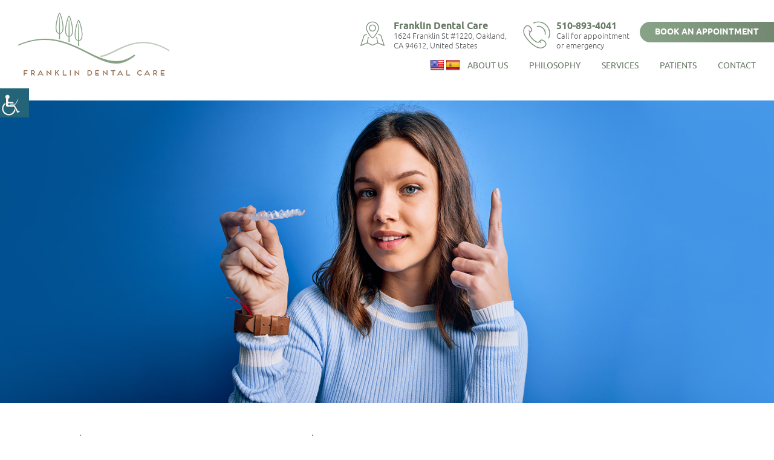

--- FILE ---
content_type: text/html; charset=UTF-8
request_url: https://franklindentalcareoakland.com/blog/invisalign-just-one-more-reason-to-smile/
body_size: 28828
content:
<!doctype html>
<html dir="ltr" lang="en-US" prefix="og: https://ogp.me/ns#">
<head><meta charset="UTF-8"><script>if(navigator.userAgent.match(/MSIE|Internet Explorer/i)||navigator.userAgent.match(/Trident\/7\..*?rv:11/i)){var href=document.location.href;if(!href.match(/[?&]nowprocket/)){if(href.indexOf("?")==-1){if(href.indexOf("#")==-1){document.location.href=href+"?nowprocket=1"}else{document.location.href=href.replace("#","?nowprocket=1#")}}else{if(href.indexOf("#")==-1){document.location.href=href+"&nowprocket=1"}else{document.location.href=href.replace("#","&nowprocket=1#")}}}}</script><script>(()=>{class RocketLazyLoadScripts{constructor(){this.v="2.0.4",this.userEvents=["keydown","keyup","mousedown","mouseup","mousemove","mouseover","mouseout","touchmove","touchstart","touchend","touchcancel","wheel","click","dblclick","input"],this.attributeEvents=["onblur","onclick","oncontextmenu","ondblclick","onfocus","onmousedown","onmouseenter","onmouseleave","onmousemove","onmouseout","onmouseover","onmouseup","onmousewheel","onscroll","onsubmit"]}async t(){this.i(),this.o(),/iP(ad|hone)/.test(navigator.userAgent)&&this.h(),this.u(),this.l(this),this.m(),this.k(this),this.p(this),this._(),await Promise.all([this.R(),this.L()]),this.lastBreath=Date.now(),this.S(this),this.P(),this.D(),this.O(),this.M(),await this.C(this.delayedScripts.normal),await this.C(this.delayedScripts.defer),await this.C(this.delayedScripts.async),await this.T(),await this.F(),await this.j(),await this.A(),window.dispatchEvent(new Event("rocket-allScriptsLoaded")),this.everythingLoaded=!0,this.lastTouchEnd&&await new Promise(t=>setTimeout(t,500-Date.now()+this.lastTouchEnd)),this.I(),this.H(),this.U(),this.W()}i(){this.CSPIssue=sessionStorage.getItem("rocketCSPIssue"),document.addEventListener("securitypolicyviolation",t=>{this.CSPIssue||"script-src-elem"!==t.violatedDirective||"data"!==t.blockedURI||(this.CSPIssue=!0,sessionStorage.setItem("rocketCSPIssue",!0))},{isRocket:!0})}o(){window.addEventListener("pageshow",t=>{this.persisted=t.persisted,this.realWindowLoadedFired=!0},{isRocket:!0}),window.addEventListener("pagehide",()=>{this.onFirstUserAction=null},{isRocket:!0})}h(){let t;function e(e){t=e}window.addEventListener("touchstart",e,{isRocket:!0}),window.addEventListener("touchend",function i(o){o.changedTouches[0]&&t.changedTouches[0]&&Math.abs(o.changedTouches[0].pageX-t.changedTouches[0].pageX)<10&&Math.abs(o.changedTouches[0].pageY-t.changedTouches[0].pageY)<10&&o.timeStamp-t.timeStamp<200&&(window.removeEventListener("touchstart",e,{isRocket:!0}),window.removeEventListener("touchend",i,{isRocket:!0}),"INPUT"===o.target.tagName&&"text"===o.target.type||(o.target.dispatchEvent(new TouchEvent("touchend",{target:o.target,bubbles:!0})),o.target.dispatchEvent(new MouseEvent("mouseover",{target:o.target,bubbles:!0})),o.target.dispatchEvent(new PointerEvent("click",{target:o.target,bubbles:!0,cancelable:!0,detail:1,clientX:o.changedTouches[0].clientX,clientY:o.changedTouches[0].clientY})),event.preventDefault()))},{isRocket:!0})}q(t){this.userActionTriggered||("mousemove"!==t.type||this.firstMousemoveIgnored?"keyup"===t.type||"mouseover"===t.type||"mouseout"===t.type||(this.userActionTriggered=!0,this.onFirstUserAction&&this.onFirstUserAction()):this.firstMousemoveIgnored=!0),"click"===t.type&&t.preventDefault(),t.stopPropagation(),t.stopImmediatePropagation(),"touchstart"===this.lastEvent&&"touchend"===t.type&&(this.lastTouchEnd=Date.now()),"click"===t.type&&(this.lastTouchEnd=0),this.lastEvent=t.type,t.composedPath&&t.composedPath()[0].getRootNode()instanceof ShadowRoot&&(t.rocketTarget=t.composedPath()[0]),this.savedUserEvents.push(t)}u(){this.savedUserEvents=[],this.userEventHandler=this.q.bind(this),this.userEvents.forEach(t=>window.addEventListener(t,this.userEventHandler,{passive:!1,isRocket:!0})),document.addEventListener("visibilitychange",this.userEventHandler,{isRocket:!0})}U(){this.userEvents.forEach(t=>window.removeEventListener(t,this.userEventHandler,{passive:!1,isRocket:!0})),document.removeEventListener("visibilitychange",this.userEventHandler,{isRocket:!0}),this.savedUserEvents.forEach(t=>{(t.rocketTarget||t.target).dispatchEvent(new window[t.constructor.name](t.type,t))})}m(){const t="return false",e=Array.from(this.attributeEvents,t=>"data-rocket-"+t),i="["+this.attributeEvents.join("],[")+"]",o="[data-rocket-"+this.attributeEvents.join("],[data-rocket-")+"]",s=(e,i,o)=>{o&&o!==t&&(e.setAttribute("data-rocket-"+i,o),e["rocket"+i]=new Function("event",o),e.setAttribute(i,t))};new MutationObserver(t=>{for(const n of t)"attributes"===n.type&&(n.attributeName.startsWith("data-rocket-")||this.everythingLoaded?n.attributeName.startsWith("data-rocket-")&&this.everythingLoaded&&this.N(n.target,n.attributeName.substring(12)):s(n.target,n.attributeName,n.target.getAttribute(n.attributeName))),"childList"===n.type&&n.addedNodes.forEach(t=>{if(t.nodeType===Node.ELEMENT_NODE)if(this.everythingLoaded)for(const i of[t,...t.querySelectorAll(o)])for(const t of i.getAttributeNames())e.includes(t)&&this.N(i,t.substring(12));else for(const e of[t,...t.querySelectorAll(i)])for(const t of e.getAttributeNames())this.attributeEvents.includes(t)&&s(e,t,e.getAttribute(t))})}).observe(document,{subtree:!0,childList:!0,attributeFilter:[...this.attributeEvents,...e]})}I(){this.attributeEvents.forEach(t=>{document.querySelectorAll("[data-rocket-"+t+"]").forEach(e=>{this.N(e,t)})})}N(t,e){const i=t.getAttribute("data-rocket-"+e);i&&(t.setAttribute(e,i),t.removeAttribute("data-rocket-"+e))}k(t){Object.defineProperty(HTMLElement.prototype,"onclick",{get(){return this.rocketonclick||null},set(e){this.rocketonclick=e,this.setAttribute(t.everythingLoaded?"onclick":"data-rocket-onclick","this.rocketonclick(event)")}})}S(t){function e(e,i){let o=e[i];e[i]=null,Object.defineProperty(e,i,{get:()=>o,set(s){t.everythingLoaded?o=s:e["rocket"+i]=o=s}})}e(document,"onreadystatechange"),e(window,"onload"),e(window,"onpageshow");try{Object.defineProperty(document,"readyState",{get:()=>t.rocketReadyState,set(e){t.rocketReadyState=e},configurable:!0}),document.readyState="loading"}catch(t){console.log("WPRocket DJE readyState conflict, bypassing")}}l(t){this.originalAddEventListener=EventTarget.prototype.addEventListener,this.originalRemoveEventListener=EventTarget.prototype.removeEventListener,this.savedEventListeners=[],EventTarget.prototype.addEventListener=function(e,i,o){o&&o.isRocket||!t.B(e,this)&&!t.userEvents.includes(e)||t.B(e,this)&&!t.userActionTriggered||e.startsWith("rocket-")||t.everythingLoaded?t.originalAddEventListener.call(this,e,i,o):(t.savedEventListeners.push({target:this,remove:!1,type:e,func:i,options:o}),"mouseenter"!==e&&"mouseleave"!==e||t.originalAddEventListener.call(this,e,t.savedUserEvents.push,o))},EventTarget.prototype.removeEventListener=function(e,i,o){o&&o.isRocket||!t.B(e,this)&&!t.userEvents.includes(e)||t.B(e,this)&&!t.userActionTriggered||e.startsWith("rocket-")||t.everythingLoaded?t.originalRemoveEventListener.call(this,e,i,o):t.savedEventListeners.push({target:this,remove:!0,type:e,func:i,options:o})}}J(t,e){this.savedEventListeners=this.savedEventListeners.filter(i=>{let o=i.type,s=i.target||window;return e!==o||t!==s||(this.B(o,s)&&(i.type="rocket-"+o),this.$(i),!1)})}H(){EventTarget.prototype.addEventListener=this.originalAddEventListener,EventTarget.prototype.removeEventListener=this.originalRemoveEventListener,this.savedEventListeners.forEach(t=>this.$(t))}$(t){t.remove?this.originalRemoveEventListener.call(t.target,t.type,t.func,t.options):this.originalAddEventListener.call(t.target,t.type,t.func,t.options)}p(t){let e;function i(e){return t.everythingLoaded?e:e.split(" ").map(t=>"load"===t||t.startsWith("load.")?"rocket-jquery-load":t).join(" ")}function o(o){function s(e){const s=o.fn[e];o.fn[e]=o.fn.init.prototype[e]=function(){return this[0]===window&&t.userActionTriggered&&("string"==typeof arguments[0]||arguments[0]instanceof String?arguments[0]=i(arguments[0]):"object"==typeof arguments[0]&&Object.keys(arguments[0]).forEach(t=>{const e=arguments[0][t];delete arguments[0][t],arguments[0][i(t)]=e})),s.apply(this,arguments),this}}if(o&&o.fn&&!t.allJQueries.includes(o)){const e={DOMContentLoaded:[],"rocket-DOMContentLoaded":[]};for(const t in e)document.addEventListener(t,()=>{e[t].forEach(t=>t())},{isRocket:!0});o.fn.ready=o.fn.init.prototype.ready=function(i){function s(){parseInt(o.fn.jquery)>2?setTimeout(()=>i.bind(document)(o)):i.bind(document)(o)}return"function"==typeof i&&(t.realDomReadyFired?!t.userActionTriggered||t.fauxDomReadyFired?s():e["rocket-DOMContentLoaded"].push(s):e.DOMContentLoaded.push(s)),o([])},s("on"),s("one"),s("off"),t.allJQueries.push(o)}e=o}t.allJQueries=[],o(window.jQuery),Object.defineProperty(window,"jQuery",{get:()=>e,set(t){o(t)}})}P(){const t=new Map;document.write=document.writeln=function(e){const i=document.currentScript,o=document.createRange(),s=i.parentElement;let n=t.get(i);void 0===n&&(n=i.nextSibling,t.set(i,n));const c=document.createDocumentFragment();o.setStart(c,0),c.appendChild(o.createContextualFragment(e)),s.insertBefore(c,n)}}async R(){return new Promise(t=>{this.userActionTriggered?t():this.onFirstUserAction=t})}async L(){return new Promise(t=>{document.addEventListener("DOMContentLoaded",()=>{this.realDomReadyFired=!0,t()},{isRocket:!0})})}async j(){return this.realWindowLoadedFired?Promise.resolve():new Promise(t=>{window.addEventListener("load",t,{isRocket:!0})})}M(){this.pendingScripts=[];this.scriptsMutationObserver=new MutationObserver(t=>{for(const e of t)e.addedNodes.forEach(t=>{"SCRIPT"!==t.tagName||t.noModule||t.isWPRocket||this.pendingScripts.push({script:t,promise:new Promise(e=>{const i=()=>{const i=this.pendingScripts.findIndex(e=>e.script===t);i>=0&&this.pendingScripts.splice(i,1),e()};t.addEventListener("load",i,{isRocket:!0}),t.addEventListener("error",i,{isRocket:!0}),setTimeout(i,1e3)})})})}),this.scriptsMutationObserver.observe(document,{childList:!0,subtree:!0})}async F(){await this.X(),this.pendingScripts.length?(await this.pendingScripts[0].promise,await this.F()):this.scriptsMutationObserver.disconnect()}D(){this.delayedScripts={normal:[],async:[],defer:[]},document.querySelectorAll("script[type$=rocketlazyloadscript]").forEach(t=>{t.hasAttribute("data-rocket-src")?t.hasAttribute("async")&&!1!==t.async?this.delayedScripts.async.push(t):t.hasAttribute("defer")&&!1!==t.defer||"module"===t.getAttribute("data-rocket-type")?this.delayedScripts.defer.push(t):this.delayedScripts.normal.push(t):this.delayedScripts.normal.push(t)})}async _(){await this.L();let t=[];document.querySelectorAll("script[type$=rocketlazyloadscript][data-rocket-src]").forEach(e=>{let i=e.getAttribute("data-rocket-src");if(i&&!i.startsWith("data:")){i.startsWith("//")&&(i=location.protocol+i);try{const o=new URL(i).origin;o!==location.origin&&t.push({src:o,crossOrigin:e.crossOrigin||"module"===e.getAttribute("data-rocket-type")})}catch(t){}}}),t=[...new Map(t.map(t=>[JSON.stringify(t),t])).values()],this.Y(t,"preconnect")}async G(t){if(await this.K(),!0!==t.noModule||!("noModule"in HTMLScriptElement.prototype))return new Promise(e=>{let i;function o(){(i||t).setAttribute("data-rocket-status","executed"),e()}try{if(navigator.userAgent.includes("Firefox/")||""===navigator.vendor||this.CSPIssue)i=document.createElement("script"),[...t.attributes].forEach(t=>{let e=t.nodeName;"type"!==e&&("data-rocket-type"===e&&(e="type"),"data-rocket-src"===e&&(e="src"),i.setAttribute(e,t.nodeValue))}),t.text&&(i.text=t.text),t.nonce&&(i.nonce=t.nonce),i.hasAttribute("src")?(i.addEventListener("load",o,{isRocket:!0}),i.addEventListener("error",()=>{i.setAttribute("data-rocket-status","failed-network"),e()},{isRocket:!0}),setTimeout(()=>{i.isConnected||e()},1)):(i.text=t.text,o()),i.isWPRocket=!0,t.parentNode.replaceChild(i,t);else{const i=t.getAttribute("data-rocket-type"),s=t.getAttribute("data-rocket-src");i?(t.type=i,t.removeAttribute("data-rocket-type")):t.removeAttribute("type"),t.addEventListener("load",o,{isRocket:!0}),t.addEventListener("error",i=>{this.CSPIssue&&i.target.src.startsWith("data:")?(console.log("WPRocket: CSP fallback activated"),t.removeAttribute("src"),this.G(t).then(e)):(t.setAttribute("data-rocket-status","failed-network"),e())},{isRocket:!0}),s?(t.fetchPriority="high",t.removeAttribute("data-rocket-src"),t.src=s):t.src="data:text/javascript;base64,"+window.btoa(unescape(encodeURIComponent(t.text)))}}catch(i){t.setAttribute("data-rocket-status","failed-transform"),e()}});t.setAttribute("data-rocket-status","skipped")}async C(t){const e=t.shift();return e?(e.isConnected&&await this.G(e),this.C(t)):Promise.resolve()}O(){this.Y([...this.delayedScripts.normal,...this.delayedScripts.defer,...this.delayedScripts.async],"preload")}Y(t,e){this.trash=this.trash||[];let i=!0;var o=document.createDocumentFragment();t.forEach(t=>{const s=t.getAttribute&&t.getAttribute("data-rocket-src")||t.src;if(s&&!s.startsWith("data:")){const n=document.createElement("link");n.href=s,n.rel=e,"preconnect"!==e&&(n.as="script",n.fetchPriority=i?"high":"low"),t.getAttribute&&"module"===t.getAttribute("data-rocket-type")&&(n.crossOrigin=!0),t.crossOrigin&&(n.crossOrigin=t.crossOrigin),t.integrity&&(n.integrity=t.integrity),t.nonce&&(n.nonce=t.nonce),o.appendChild(n),this.trash.push(n),i=!1}}),document.head.appendChild(o)}W(){this.trash.forEach(t=>t.remove())}async T(){try{document.readyState="interactive"}catch(t){}this.fauxDomReadyFired=!0;try{await this.K(),this.J(document,"readystatechange"),document.dispatchEvent(new Event("rocket-readystatechange")),await this.K(),document.rocketonreadystatechange&&document.rocketonreadystatechange(),await this.K(),this.J(document,"DOMContentLoaded"),document.dispatchEvent(new Event("rocket-DOMContentLoaded")),await this.K(),this.J(window,"DOMContentLoaded"),window.dispatchEvent(new Event("rocket-DOMContentLoaded"))}catch(t){console.error(t)}}async A(){try{document.readyState="complete"}catch(t){}try{await this.K(),this.J(document,"readystatechange"),document.dispatchEvent(new Event("rocket-readystatechange")),await this.K(),document.rocketonreadystatechange&&document.rocketonreadystatechange(),await this.K(),this.J(window,"load"),window.dispatchEvent(new Event("rocket-load")),await this.K(),window.rocketonload&&window.rocketonload(),await this.K(),this.allJQueries.forEach(t=>t(window).trigger("rocket-jquery-load")),await this.K(),this.J(window,"pageshow");const t=new Event("rocket-pageshow");t.persisted=this.persisted,window.dispatchEvent(t),await this.K(),window.rocketonpageshow&&window.rocketonpageshow({persisted:this.persisted})}catch(t){console.error(t)}}async K(){Date.now()-this.lastBreath>45&&(await this.X(),this.lastBreath=Date.now())}async X(){return document.hidden?new Promise(t=>setTimeout(t)):new Promise(t=>requestAnimationFrame(t))}B(t,e){return e===document&&"readystatechange"===t||(e===document&&"DOMContentLoaded"===t||(e===window&&"DOMContentLoaded"===t||(e===window&&"load"===t||e===window&&"pageshow"===t)))}static run(){(new RocketLazyLoadScripts).t()}}RocketLazyLoadScripts.run()})();</script>
	
<meta http-equiv="Pragma" content="no-cache">
<meta http-equiv="Cache-Control" content="no-cache">

<meta http-equiv="X-UA-Compatible" content="IE=edge">
<meta name="robots" content="noodp"/>
<meta name="distribution" content="global">
	<meta name="contactorganization" content="Franklin Dental Care">
<meta name="contactstreetaddress" content="1624 Franklin St #1220">
<meta name="contactcity" content="Oakland">
<meta name="contactcountry" content="United State">
<meta name="contactzipcode" content="94612">
<meta name="geo.region" content="CA"/>
<meta name="geo.placename" content="Oakland"/>
<meta name="geo.position" content="37.805859,-122.268465"/>
<meta name="ICBM" content="37.805859,-122.268465"/><meta name="viewport" content="width=device-width, initial-scale=1, shrink-to-fit=no">

<!-- <link rel="shortcut icon" href=""> -->
<link rel="preload" href="https://franklindentalcareoakland.com/wp-content/themes/theme4/fonts/ionicons.woff?v=4.2.4" as="font" type="font/woff2" crossorigin />
<title>Invisalign®: Just One More Reason to Smile! | Blog</title>
	<style>img:is([sizes="auto" i], [sizes^="auto," i]) { contain-intrinsic-size: 3000px 1500px }</style>
	
		<!-- All in One SEO 4.9.1 - aioseo.com -->
	<meta name="description" content="Invisalign braces have revolutionized orthodontic dental care for many conservative patients, giving them a better chance of repositioning their teeth. Read More!" />
	<meta name="robots" content="max-snippet:-1, max-image-preview:large, max-video-preview:-1" />
	<meta name="author" content="FRaNKlin_ADmiNN"/>
	<link rel="canonical" href="https://franklindentalcareoakland.com/blog/invisalign-just-one-more-reason-to-smile/" />
	<meta name="generator" content="All in One SEO (AIOSEO) 4.9.1" />
		<meta property="og:locale" content="en_US" />
		<meta property="og:site_name" content="Franklin Dental Care" />
		<meta property="og:type" content="article" />
		<meta property="og:title" content="Invisalign®: Just One More Reason to Smile! | Blog" />
		<meta property="og:description" content="Invisalign braces have revolutionized orthodontic dental care for many conservative patients, giving them a better chance of repositioning their teeth. Read More!" />
		<meta property="og:url" content="https://franklindentalcareoakland.com/blog/invisalign-just-one-more-reason-to-smile/" />
		<meta property="og:image" content="https://franklindentalcareoakland.com/wp-content/uploads/2022/06/invisalign-just-one-more-reason-to-smile.jpg" />
		<meta property="og:image:secure_url" content="https://franklindentalcareoakland.com/wp-content/uploads/2022/06/invisalign-just-one-more-reason-to-smile.jpg" />
		<meta property="og:image:width" content="1920" />
		<meta property="og:image:height" content="600" />
		<meta property="article:published_time" content="2022-06-01T19:26:30+00:00" />
		<meta property="article:modified_time" content="2022-06-07T08:51:58+00:00" />
		<meta name="twitter:card" content="summary" />
		<meta name="twitter:title" content="Invisalign®: Just One More Reason to Smile! | Blog" />
		<meta name="twitter:description" content="Invisalign braces have revolutionized orthodontic dental care for many conservative patients, giving them a better chance of repositioning their teeth. Read More!" />
		<meta name="twitter:image" content="https://franklindentalcareoakland.com/wp-content/uploads/2022/06/invisalign-just-one-more-reason-to-smile.jpg" />
		<!-- All in One SEO -->

<link rel='dns-prefetch' href='//translate.google.com' />

<link rel="alternate" type="application/rss+xml" title="Franklin Dental Care &raquo; Stories Feed" href="https://franklindentalcareoakland.com/web-stories/feed/"><link data-minify="1" rel='stylesheet' id='wpgs-styles1-css' href='https://franklindentalcareoakland.com/wp-content/cache/min/1/wp-content/plugins/gspeech/includes/css/gspeech.css?ver=1768314742' type='text/css' media='all' />
<link data-minify="1" rel='stylesheet' id='wpgs-styles2-css' href='https://franklindentalcareoakland.com/wp-content/cache/min/1/wp-content/plugins/gspeech/includes/css/the-tooltip.css?ver=1768314742' type='text/css' media='all' />
<style id='wp-emoji-styles-inline-css' type='text/css'>

	img.wp-smiley, img.emoji {
		display: inline !important;
		border: none !important;
		box-shadow: none !important;
		height: 1em !important;
		width: 1em !important;
		margin: 0 0.07em !important;
		vertical-align: -0.1em !important;
		background: none !important;
		padding: 0 !important;
	}
</style>
<link rel='stylesheet' id='wp-block-library-css' href='https://franklindentalcareoakland.com/wp-includes/css/dist/block-library/style.min.css?ver=6.8.3' type='text/css' media='all' />
<style id='classic-theme-styles-inline-css' type='text/css'>
/*! This file is auto-generated */
.wp-block-button__link{color:#fff;background-color:#32373c;border-radius:9999px;box-shadow:none;text-decoration:none;padding:calc(.667em + 2px) calc(1.333em + 2px);font-size:1.125em}.wp-block-file__button{background:#32373c;color:#fff;text-decoration:none}
</style>
<link data-minify="1" rel='stylesheet' id='aioseo/css/src/vue/standalone/blocks/table-of-contents/global.scss-css' href='https://franklindentalcareoakland.com/wp-content/cache/min/1/wp-content/plugins/all-in-one-seo-pack/dist/Lite/assets/css/table-of-contents/global.e90f6d47.css?ver=1768314742' type='text/css' media='all' />
<style id='global-styles-inline-css' type='text/css'>
:root{--wp--preset--aspect-ratio--square: 1;--wp--preset--aspect-ratio--4-3: 4/3;--wp--preset--aspect-ratio--3-4: 3/4;--wp--preset--aspect-ratio--3-2: 3/2;--wp--preset--aspect-ratio--2-3: 2/3;--wp--preset--aspect-ratio--16-9: 16/9;--wp--preset--aspect-ratio--9-16: 9/16;--wp--preset--color--black: #000000;--wp--preset--color--cyan-bluish-gray: #abb8c3;--wp--preset--color--white: #ffffff;--wp--preset--color--pale-pink: #f78da7;--wp--preset--color--vivid-red: #cf2e2e;--wp--preset--color--luminous-vivid-orange: #ff6900;--wp--preset--color--luminous-vivid-amber: #fcb900;--wp--preset--color--light-green-cyan: #7bdcb5;--wp--preset--color--vivid-green-cyan: #00d084;--wp--preset--color--pale-cyan-blue: #8ed1fc;--wp--preset--color--vivid-cyan-blue: #0693e3;--wp--preset--color--vivid-purple: #9b51e0;--wp--preset--gradient--vivid-cyan-blue-to-vivid-purple: linear-gradient(135deg,rgba(6,147,227,1) 0%,rgb(155,81,224) 100%);--wp--preset--gradient--light-green-cyan-to-vivid-green-cyan: linear-gradient(135deg,rgb(122,220,180) 0%,rgb(0,208,130) 100%);--wp--preset--gradient--luminous-vivid-amber-to-luminous-vivid-orange: linear-gradient(135deg,rgba(252,185,0,1) 0%,rgba(255,105,0,1) 100%);--wp--preset--gradient--luminous-vivid-orange-to-vivid-red: linear-gradient(135deg,rgba(255,105,0,1) 0%,rgb(207,46,46) 100%);--wp--preset--gradient--very-light-gray-to-cyan-bluish-gray: linear-gradient(135deg,rgb(238,238,238) 0%,rgb(169,184,195) 100%);--wp--preset--gradient--cool-to-warm-spectrum: linear-gradient(135deg,rgb(74,234,220) 0%,rgb(151,120,209) 20%,rgb(207,42,186) 40%,rgb(238,44,130) 60%,rgb(251,105,98) 80%,rgb(254,248,76) 100%);--wp--preset--gradient--blush-light-purple: linear-gradient(135deg,rgb(255,206,236) 0%,rgb(152,150,240) 100%);--wp--preset--gradient--blush-bordeaux: linear-gradient(135deg,rgb(254,205,165) 0%,rgb(254,45,45) 50%,rgb(107,0,62) 100%);--wp--preset--gradient--luminous-dusk: linear-gradient(135deg,rgb(255,203,112) 0%,rgb(199,81,192) 50%,rgb(65,88,208) 100%);--wp--preset--gradient--pale-ocean: linear-gradient(135deg,rgb(255,245,203) 0%,rgb(182,227,212) 50%,rgb(51,167,181) 100%);--wp--preset--gradient--electric-grass: linear-gradient(135deg,rgb(202,248,128) 0%,rgb(113,206,126) 100%);--wp--preset--gradient--midnight: linear-gradient(135deg,rgb(2,3,129) 0%,rgb(40,116,252) 100%);--wp--preset--font-size--small: 13px;--wp--preset--font-size--medium: 20px;--wp--preset--font-size--large: 36px;--wp--preset--font-size--x-large: 42px;--wp--preset--spacing--20: 0.44rem;--wp--preset--spacing--30: 0.67rem;--wp--preset--spacing--40: 1rem;--wp--preset--spacing--50: 1.5rem;--wp--preset--spacing--60: 2.25rem;--wp--preset--spacing--70: 3.38rem;--wp--preset--spacing--80: 5.06rem;--wp--preset--shadow--natural: 6px 6px 9px rgba(0, 0, 0, 0.2);--wp--preset--shadow--deep: 12px 12px 50px rgba(0, 0, 0, 0.4);--wp--preset--shadow--sharp: 6px 6px 0px rgba(0, 0, 0, 0.2);--wp--preset--shadow--outlined: 6px 6px 0px -3px rgba(255, 255, 255, 1), 6px 6px rgba(0, 0, 0, 1);--wp--preset--shadow--crisp: 6px 6px 0px rgba(0, 0, 0, 1);}:where(.is-layout-flex){gap: 0.5em;}:where(.is-layout-grid){gap: 0.5em;}body .is-layout-flex{display: flex;}.is-layout-flex{flex-wrap: wrap;align-items: center;}.is-layout-flex > :is(*, div){margin: 0;}body .is-layout-grid{display: grid;}.is-layout-grid > :is(*, div){margin: 0;}:where(.wp-block-columns.is-layout-flex){gap: 2em;}:where(.wp-block-columns.is-layout-grid){gap: 2em;}:where(.wp-block-post-template.is-layout-flex){gap: 1.25em;}:where(.wp-block-post-template.is-layout-grid){gap: 1.25em;}.has-black-color{color: var(--wp--preset--color--black) !important;}.has-cyan-bluish-gray-color{color: var(--wp--preset--color--cyan-bluish-gray) !important;}.has-white-color{color: var(--wp--preset--color--white) !important;}.has-pale-pink-color{color: var(--wp--preset--color--pale-pink) !important;}.has-vivid-red-color{color: var(--wp--preset--color--vivid-red) !important;}.has-luminous-vivid-orange-color{color: var(--wp--preset--color--luminous-vivid-orange) !important;}.has-luminous-vivid-amber-color{color: var(--wp--preset--color--luminous-vivid-amber) !important;}.has-light-green-cyan-color{color: var(--wp--preset--color--light-green-cyan) !important;}.has-vivid-green-cyan-color{color: var(--wp--preset--color--vivid-green-cyan) !important;}.has-pale-cyan-blue-color{color: var(--wp--preset--color--pale-cyan-blue) !important;}.has-vivid-cyan-blue-color{color: var(--wp--preset--color--vivid-cyan-blue) !important;}.has-vivid-purple-color{color: var(--wp--preset--color--vivid-purple) !important;}.has-black-background-color{background-color: var(--wp--preset--color--black) !important;}.has-cyan-bluish-gray-background-color{background-color: var(--wp--preset--color--cyan-bluish-gray) !important;}.has-white-background-color{background-color: var(--wp--preset--color--white) !important;}.has-pale-pink-background-color{background-color: var(--wp--preset--color--pale-pink) !important;}.has-vivid-red-background-color{background-color: var(--wp--preset--color--vivid-red) !important;}.has-luminous-vivid-orange-background-color{background-color: var(--wp--preset--color--luminous-vivid-orange) !important;}.has-luminous-vivid-amber-background-color{background-color: var(--wp--preset--color--luminous-vivid-amber) !important;}.has-light-green-cyan-background-color{background-color: var(--wp--preset--color--light-green-cyan) !important;}.has-vivid-green-cyan-background-color{background-color: var(--wp--preset--color--vivid-green-cyan) !important;}.has-pale-cyan-blue-background-color{background-color: var(--wp--preset--color--pale-cyan-blue) !important;}.has-vivid-cyan-blue-background-color{background-color: var(--wp--preset--color--vivid-cyan-blue) !important;}.has-vivid-purple-background-color{background-color: var(--wp--preset--color--vivid-purple) !important;}.has-black-border-color{border-color: var(--wp--preset--color--black) !important;}.has-cyan-bluish-gray-border-color{border-color: var(--wp--preset--color--cyan-bluish-gray) !important;}.has-white-border-color{border-color: var(--wp--preset--color--white) !important;}.has-pale-pink-border-color{border-color: var(--wp--preset--color--pale-pink) !important;}.has-vivid-red-border-color{border-color: var(--wp--preset--color--vivid-red) !important;}.has-luminous-vivid-orange-border-color{border-color: var(--wp--preset--color--luminous-vivid-orange) !important;}.has-luminous-vivid-amber-border-color{border-color: var(--wp--preset--color--luminous-vivid-amber) !important;}.has-light-green-cyan-border-color{border-color: var(--wp--preset--color--light-green-cyan) !important;}.has-vivid-green-cyan-border-color{border-color: var(--wp--preset--color--vivid-green-cyan) !important;}.has-pale-cyan-blue-border-color{border-color: var(--wp--preset--color--pale-cyan-blue) !important;}.has-vivid-cyan-blue-border-color{border-color: var(--wp--preset--color--vivid-cyan-blue) !important;}.has-vivid-purple-border-color{border-color: var(--wp--preset--color--vivid-purple) !important;}.has-vivid-cyan-blue-to-vivid-purple-gradient-background{background: var(--wp--preset--gradient--vivid-cyan-blue-to-vivid-purple) !important;}.has-light-green-cyan-to-vivid-green-cyan-gradient-background{background: var(--wp--preset--gradient--light-green-cyan-to-vivid-green-cyan) !important;}.has-luminous-vivid-amber-to-luminous-vivid-orange-gradient-background{background: var(--wp--preset--gradient--luminous-vivid-amber-to-luminous-vivid-orange) !important;}.has-luminous-vivid-orange-to-vivid-red-gradient-background{background: var(--wp--preset--gradient--luminous-vivid-orange-to-vivid-red) !important;}.has-very-light-gray-to-cyan-bluish-gray-gradient-background{background: var(--wp--preset--gradient--very-light-gray-to-cyan-bluish-gray) !important;}.has-cool-to-warm-spectrum-gradient-background{background: var(--wp--preset--gradient--cool-to-warm-spectrum) !important;}.has-blush-light-purple-gradient-background{background: var(--wp--preset--gradient--blush-light-purple) !important;}.has-blush-bordeaux-gradient-background{background: var(--wp--preset--gradient--blush-bordeaux) !important;}.has-luminous-dusk-gradient-background{background: var(--wp--preset--gradient--luminous-dusk) !important;}.has-pale-ocean-gradient-background{background: var(--wp--preset--gradient--pale-ocean) !important;}.has-electric-grass-gradient-background{background: var(--wp--preset--gradient--electric-grass) !important;}.has-midnight-gradient-background{background: var(--wp--preset--gradient--midnight) !important;}.has-small-font-size{font-size: var(--wp--preset--font-size--small) !important;}.has-medium-font-size{font-size: var(--wp--preset--font-size--medium) !important;}.has-large-font-size{font-size: var(--wp--preset--font-size--large) !important;}.has-x-large-font-size{font-size: var(--wp--preset--font-size--x-large) !important;}
:where(.wp-block-post-template.is-layout-flex){gap: 1.25em;}:where(.wp-block-post-template.is-layout-grid){gap: 1.25em;}
:where(.wp-block-columns.is-layout-flex){gap: 2em;}:where(.wp-block-columns.is-layout-grid){gap: 2em;}
:root :where(.wp-block-pullquote){font-size: 1.5em;line-height: 1.6;}
</style>
<link data-minify="1" rel='stylesheet' id='google-language-translator-css' href='https://franklindentalcareoakland.com/wp-content/cache/min/1/wp-content/plugins/google-language-translator/css/style.css?ver=1768314742' type='text/css' media='' />
<link rel='stylesheet' id='wpah-front-styles-css' href='https://franklindentalcareoakland.com/wp-content/plugins/wp-accessibility-helper/assets/css/wp-accessibility-helper.min.css?ver=0.5.9.4' type='text/css' media='all' />
<link data-minify="1" rel='stylesheet' id='theme4-style-css' href='https://franklindentalcareoakland.com/wp-content/cache/min/1/wp-content/themes/theme4/style.css?ver=1768314742' type='text/css' media='all' />
<style id='rocket-lazyload-inline-css' type='text/css'>
.rll-youtube-player{position:relative;padding-bottom:56.23%;height:0;overflow:hidden;max-width:100%;}.rll-youtube-player:focus-within{outline: 2px solid currentColor;outline-offset: 5px;}.rll-youtube-player iframe{position:absolute;top:0;left:0;width:100%;height:100%;z-index:100;background:0 0}.rll-youtube-player img{bottom:0;display:block;left:0;margin:auto;max-width:100%;width:100%;position:absolute;right:0;top:0;border:none;height:auto;-webkit-transition:.4s all;-moz-transition:.4s all;transition:.4s all}.rll-youtube-player img:hover{-webkit-filter:brightness(75%)}.rll-youtube-player .play{height:100%;width:100%;left:0;top:0;position:absolute;background:url(https://franklindentalcareoakland.com/wp-content/plugins/wp-rocket/assets/img/youtube.png) no-repeat center;background-color: transparent !important;cursor:pointer;border:none;}
</style>
<script type="text/javascript" src="https://franklindentalcareoakland.com/wp-includes/js/jquery/jquery.min.js?ver=3.7.1" id="jquery-core-js"></script>
<script type="rocketlazyloadscript" data-rocket-type="text/javascript" data-rocket-src="https://franklindentalcareoakland.com/wp-includes/js/jquery/jquery-migrate.min.js?ver=3.4.1" id="jquery-migrate-js"></script>
<script type="rocketlazyloadscript" data-minify="1" data-rocket-type="text/javascript" data-rocket-src="https://franklindentalcareoakland.com/wp-content/cache/min/1/wp-content/plugins/gspeech/includes/js/color.js?ver=1768314742" id="wpgs-script1-js"></script>
<script type="text/javascript" src="https://franklindentalcareoakland.com/wp-content/plugins/gspeech/includes/js/jQueryRotate.2.1.js?ver=3.18.1" id="wpgs-script2-js"></script>
<script type="rocketlazyloadscript" data-minify="1" data-rocket-type="text/javascript" data-rocket-src="https://franklindentalcareoakland.com/wp-content/cache/min/1/wp-content/plugins/gspeech/includes/js/easing.js?ver=1768314742" id="wpgs-script3-js"></script>
<script type="rocketlazyloadscript" data-rocket-type="text/javascript" data-rocket-src="https://franklindentalcareoakland.com/wp-content/plugins/gspeech/includes/js/mediaelement-and-player.min.js?ver=3.18.1" id="wpgs-script4-js"></script>
<meta name="generator" content="WordPress 6.8.3" />
<link rel='shortlink' href='https://franklindentalcareoakland.com/?p=1932' />
<style>p.hello{font-size:12px;color:darkgray;}#google_language_translator,#flags{text-align:left;}#google_language_translator{clear:both;}#flags{width:165px;}#flags a{display:inline-block;margin-right:2px;}#google_language_translator a{display:none!important;}div.skiptranslate.goog-te-gadget{display:inline!important;}.goog-te-gadget{color:transparent!important;}.goog-te-gadget{font-size:0px!important;}.goog-branding{display:none;}.goog-tooltip{display: none!important;}.goog-tooltip:hover{display: none!important;}.goog-text-highlight{background-color:transparent!important;border:none!important;box-shadow:none!important;}#google_language_translator{display:none;}#google_language_translator select.goog-te-combo{color:#32373c;}div.skiptranslate{display:none!important;}body{top:0px!important;}#goog-gt-{display:none!important;}font font{background-color:transparent!important;box-shadow:none!important;position:initial!important;}#glt-translate-trigger{left:20px;right:auto;}#glt-translate-trigger > span{color:#ffffff;}#glt-translate-trigger{background:#f89406;}.goog-te-gadget .goog-te-combo{width:100%;}</style><style type="text/css">.recentcomments a{display:inline !important;padding:0 !important;margin:0 !important;}</style><link rel="icon" href="https://franklindentalcareoakland.com/wp-content/uploads/2019/09/favicon.png" sizes="32x32" />
<link rel="icon" href="https://franklindentalcareoakland.com/wp-content/uploads/2019/09/favicon.png" sizes="192x192" />
<link rel="apple-touch-icon" href="https://franklindentalcareoakland.com/wp-content/uploads/2019/09/favicon.png" />
<meta name="msapplication-TileImage" content="https://franklindentalcareoakland.com/wp-content/uploads/2019/09/favicon.png" />
		<style type="text/css" id="wp-custom-css">
			#header {position: fixed !important; } 
#content {padding-top: 166.3px; }
.zd-sticky-button {
    bottom: 50px !important;
}
.zd-alert-box {
    bottom: 100px !important;
}
.accordion.accordionfaqs.serfaqs .acclink, .accordion.accordionfaqs.serfaqs .acclink:focus {
	background: transparent !important;
	color: #687a66 !important;
}
.accordion .acclink::after {
	display: block !important;
	position: absolute;
	content: "\f067";
	font-family: "FontAwesome";
	font-weight: 100;
	right: 15px;
	top: 12px;
	font-size: 18px;
}
.acclink.active::after {
	content: "\f068";
}





.indexBanner .teaserBanner {display: block !important;}
.indexBanner .teaserBanner:after {content: "";display: block;clear: both;}
.indexBanner .teaserBanner > .item {background-color: #96afbb;display: none;}
.indexBanner .teaserBanner > .item:first-child {display: block;}

.postid-2473 .blogdetrow ol li::marker {
	font-weight: bold;
}
.hmdoctorrow .vCenter{
padding-top:0px !important;
}
.nearbylocation-section {
    padding: 0px 0px 40px 0px;
    position: relative;
}
.franklindentalcare .patient_forms .col-md-4 a{ 
color: #fff !important;
}

.nearbylocation-section p {
    text-align: center;
    font-weight: 600;
    margin: 0 0 18px;
	  font-size: 24px; 
}
.nearby-areas {
    padding: 0;
    list-style: none;
    display: flex;
    flex-wrap: wrap;
    justify-content: center;
}
.nearby-areas li {
    border-right: 1px solid #687a66;
	  margin-bottom: 5px;
	  padding: 0 10px;
}
.nearby-areas li a {
    color: #687a66;
	  font-weight: 500;
	  text-decoration: none;
}
.nearby-areas li a:hover {
    color: #4d5d4b;
}
.nearby-areas li:last-child {
    border: none;
}
.advantagerow .item:nth-child(3) .hmadvantages {
  border-radius: 75px 0 0 75px;
	background: #b8c7b5 !important;
}
.advantagerow .item:nth-child(2) .hmadvantages {
	border-radius: 0 75px 75px 0;
}
.hmreviewsection {
	background-position: center right;
}
.about-doctor .row {
    display: flex;
    justify-content: center;
    flex-wrap: wrap;
}
.quotes {
    margin-bottom: 60px;
}
.bubble blockquote {
    position: relative;
    padding: 40px;
    border: none;
    background-color: #f2f2f2;
    border-radius: 8px;
    margin: 0;
}

.bubble blockquote:before, .bubble blockquote:after {
    content: "\201C";
    position: absolute;
    font-size: 70px;
    padding: 10px;
    line-height: 1;
    color: #004248;
}

blockquote:before {
    top: 0;
    left: 0px;
}

blockquote:after {
    content: "\201D";
    right: 10px;
    bottom: -.5em;
}

.bubble blockquote p {
    margin-bottom: 10px;
    line-height: 26px;
    font-size: 17px;
}

.bubble .bubblestar {
    margin: 15px 0 0 0;
    border: 0;
    height: auto;
    width: auto;
}
.quotes .authername {
    font-weight: bold;
    margin-top: 10px;
    margin-bottom: 0;
    font-size: 28px;
    color: #738871;
}
.bubblestar span {
    display: inline-block;
    vertical-align: middle;
    margin-right: -5px;
    font-size: 0;
    position: relative;
    height: 20px;
    width: 20px;
}

.bubblestar span:before {
    position: absolute;
    left: 0;
    top: 0;
    content: "\f005";
    font-size: 16px;
    font-family: "Font Awesome 5 Free";
    font-weight: 900;
    font-style: normal;
    font-variant: normal;
    text-rendering: auto;
    line-height: 1;
    color: #ffc506;
}

.bubble .bubble-btmarrow {
    width: 0;
    height: 0;
    border-left: 0 solid transparent;
    border-right: 20px solid transparent;
    border-top: 20px solid #f0feff;
    margin: 0 0 0 60px;
    margin-bottom: 10px;
}

.bubble p {
    margin-bottom: 0;
}

.bubble cite {
    font-size: 18px;
    padding-top: 15px;
    display: block;
}

.quotes .authername {
    margin-top: 10px;
    margin-bottom: 0;
}

.quotes {
    margin-bottom: 60px;
}

.bubble {
    margin-bottom: 30px;
}

.bubble:last-child {
    margin-bottom: 0;
}

.
.indexBanner {height: 550px;}
.ui-datepicker tbody a {
  color: #fff !important;
}
.ui-datepicker-title {
  color: #fff !important;
}
.hmpromoinbox h3:hover { color:#fff !important;}
.hmpromoinbox p:hover { color:#fff !important;}
.indexBanner .teaserBanner {display: block;}
.indexBanner .teaserBanner:after {content: "";display: block;clear: both;}
.indexBanner .teaserBanner .item {background-color: #fff;}
.teaserBanner {height: 550px;}
.indexBanner .teaserBanner > .item {display: none;}
.indexBanner .teaserBanner > .item:first-child {display: block;}
#access_container {visibility: hidden;}
#access_container[aria-hidden="false"] {visibility: visible;}

.strip-banner {
  background-size: cover;
  background-repeat: no-repeat;
  position: relative;
  display: flex;
  align-items: center;
  width: 100%;
  height: 200px;
	margin: 0 auto 20px;
}
.postid-2203 .blogmetadt {
	margin-bottom: 20px;
}
.bnr-txt {
  padding: 0 30px;max-width:600px;
}
.bnr-btn {
  width: 100%;
  display: flex;
  padding: 0 30px;
}
.button.callus {
  margin-right: 15px;
}
.banner-info p {
  margin: 0;
}
.bnr-btn a {
    background: rgb(115, 136, 113);
    color: #fff !important;
}
.bnr-btn a:hover {
  background: rgb(79, 95, 77);
}
.teasercaption { padding: 245px 0 20px !important;
}

.ui-datepicker {
    color: #88a287 !important;
}
.hmpromoinbox h3:hover {
  color: #fff !important;
}
.blogdetrow p span { color: inherit !important;}
.advantagerow .item {
	padding: 0 6px;
	width: 50%;
	margin-bottom: 12px;
}

.blogdetrow a {color:#687a66 !important; }
.blogdetrow a:hover {
	color: #e0ccba !important;
}
.hmdoctordesc p a:hover{ color:#e0ccba !important;}
.bnr-txt h2 {
  margin: 0;font-size:22px;
	padding-bottom: 15px;line-height:1.3;}
.bnr-txt p{margin:0;}
.hmadvantages-section .advantagerow .item:nth-child(2) .hmadvantages {
    background: #b8c7b5;
}
.advantagerow .item:nth-child(3) .hmadvantages  { 
border-radius: 75px 0 0 75px;
}
.advantagerow .item:nth-child(4) .hmadvantages  { 
border-radius: 0 75px 75px 0;
	background-color: #e0ccba;
}

.blog-section .item{
margin-bottom:20px	;
}
.hmblog-section {
    padding: 50px 0 0;
}
.hmbloglist h2 {
    text-align: center;
    padding-bottom: 50px;
    margin: 0;
}
.blogdetrow h3 {
    font-size: 20px;
    margin-bottom: 15px;
}
.single-post .hmpromoinbox p {
    font-size: 18px;
    font-weight: 300;
   }
.single-post .hmpromoinbox h3 {
    font-size: 40px;
	  margin: 0 0 5px;
 }
.bloginsu .partnerslider .item {
    padding: 0 15px;
}
.callnowbox {text-align: center;margin: 25px 0;font-size: 20px;color: #003f69;font-weight: 500;}

.callnowbox a {font-weight: 600;
text-decoration: none;}
body.franklindentalcare .hmadvantages-section .hmadvantages a{color: #444;}
body.franklindentalcare .hmadvantages-section .hmadvantages a:hover{color: #738871;}

.footerbookform .heapBox .holder, .footform .footerbookform .heapBox .holder {
	color: #58595b !important;
}
.bookaptmntform .heapBox .holder, .bookaptmntform .heapBox .holder {
	color: #58595b !important;
}


@media only screen and (min-width: 1366px)
{
	.hmadvantages-section .hmadvantages a { font-size: 14px;}
	
}
	
	
@media only screen and (min-width: 992px) {
.blogdetfull img {
    min-height: 500px;
    object-fit: cover;
}
	.franklindentalcare .hmadvantages {
    min-height: 142px;
  }
	.franklindentalcare .hmadvantages-section .hmadvantages a { font-size: 16px;}
	.hmadvantages h3 { font-size: 16px; color: #444 !important;}
	.advantageicon img{ width: 80%;
  height: auto;}
}
.hmadvantages p { font-size: 14px;}
.hmadvantages-title h2 {
    color: #687a66;
    text-align: center;
}
.hmadvantages-title {
    padding: 20px 0px;
}
@media only screen and (min-width: 992px) {
  .postid-1235 .strip-banner, .postid-1376 .strip-banner, .postid-1364 .strip-banner,
  .postid-1247 .strip-banner, .postid-1367 .strip-banner{background-position: center top 50%;}
}

@media only screen and (max-width: 768px) and (max-width: 991px) {
		.franklindentalcare .hmadvantages { min-height: 240px !important;}
	
}
@media only screen and (max-width: 991px) {
#header {
	position: relative !important;
}
#content {
	padding-top: 0;
}
.hmdoctorimage {
    text-align: center;
    max-width: 400px;
    margin: 0 auto;
}
.hmdoctordesc {
    max-width: 600px;
    margin: 0 auto;
    text-align: center;
    padding-top: 30px;
}
.nearbylocation-section p {font-size: 20px;}	
.nearbylocation-section {
    padding: 0px 0px 30px 0px;
}	
.franklindentalcare .hmadvantages { min-height: 240px !important;}
.advantagerow .item:nth-child(3) .hmadvantages  { 
border-radius: 30px 0 0 30px;
}
.advantagerow .item:nth-child(4) .hmadvantages  { 
border-radius: 0 75px 75px 0;
}
	.advantagerow .item { margin-bottom:10px;}
	.advantagerow .item:nth-child(2) .hmadvantages  { 
border-radius: 0 75px 75px 0;
}
}

@media only screen and (max-width: 991px) {
.strip-banner{background-position: center left 90%;}
	.owl-dots { display:none !important;}}
@media only screen and (max-width: 767px) {
	.advantagerow .item {width:100%;}
.nearbylocation-section {
    padding: 0px 0px 20px 0px;
}	
	#wrapper {
    overflow: hidden;
}
.advantagerow .item:nth-child(3) .hmadvantages  { 
border-radius:15px;

	background: #e0ccba !important;

}
.advantagerow .item:nth-child(4) .hmadvantages  { 
border-radius: 15px;
		background: #b8c7b5 !important;
}
	.advantagerow .item { margin-bottom:10px;}
	.advantagerow .item:nth-child(2) .hmadvantages  { 
border-radius: 15px;
}
	 .franklindentalcare .hmadvantages {
    min-height: auto !important;
  }
	.indexBanner .teaserBanner { height:300px;}
	.indexBanner {height:300px;}
	.teaserBanner.owl-carousel .item {background-color: transparent;}
	.teaserBanner {height: 300px;}
 .franklindentalcare .teaserBanner .teasertext {
    padding: 15px 15px 50px !important;
  } 
	.franklindentalcare .teaserBanner .teasertext {
    top: -16%;
}
	.teaserBanner.owl-theme .owl-controls .owl-nav {
    display: block !important;
		margin: -39px 0 0 !important;
  } 
.bnr-btn a {
  font-size: 15px;
  line-height: 42px;
  padding: 0 15px;
}
	.bnr-txt h2{font-size:18px;}
.formreviewcol2 .footform h3 {
	margin: 0 0 20px;
}
.franklindentalcare .teaserBanner .teasercaption {
	padding: 0 !important;
	bottom: 0;
}
.franklindentalcare .teaserBanner .teasertext {
	padding: 15px 15px 50px;
	top: auto;
	bottom: 0;
}
}
::after, ::before {
  -webkit-box-sizing: border-box;

  -moz-box-sizing: border-box;

  box-sizing: border-box;

}
::selection {
  background: #3284c7;

  color: #ffffff;

}
::selection {
  background: #3284c7;

  color: #ffffff;

}


@media only screen and (max-width: 575px) {
.bnr-btn {
  width: 100%;
  display: flex;
  padding: 0 30px;
  flex-wrap: wrap;
}
	.teasercaption .teasertext .teasetitle {
    font-size: 15px !important;
}
	.button.callus {
  margin-right: 15px;
  margin-bottom: 15px;
}
}
@media only screen and (max-width: 469px) {
.bnr-txt h2{font-size:15px;}
}
@media only screen and (max-width: 375px) {
.bnr-btn a {
  font-size: 14px;
  line-height: 42px;
  padding: 0 15px;
}
}
	.hmprmolist h3:hover { color:#fff !important;}		</style>
		<script type="application/ld+json">
{
  "@context": "https://schema.org",
  "@type": "BlogPosting",
  "mainEntityOfPage": {
    "@type": "WebPage",
    "@id": "https://franklindentalcareoakland.com/blog/invisalign-just-one-more-reason-to-smile/"
  },
  "headline": "Invisalign®: Just One More Reason to Smile! | Blog",
  "description": "Invisalign braces have revolutionized orthodontic dental care for many conservative patients, giving them a better chance of repositioning their teeth. Read More!",
  "image": "https://franklindentalcareoakland.com/wp-content/uploads/2022/06/invisalign-just-one-more-reason-to-smile.jpg",  
  "author": {
    "@type": "Organization",
    "name": "Franklin Dental Care",
    "url": "https://franklindentalcareoakland.com/doctor/dr-norman-yung/"
  },  
  "publisher": {
    "@type": "Organization",
    "name": "Franklin Dental Care",
    "logo": {
      "@type": "ImageObject",
      "url": "https://franklindentalcareoakland.com/wp-content/uploads/2019/09/logo.png"
    }
  },
  "datePublished": "2022-06-01",
  "dateModified": "2022-06-01"
}
</script><noscript><style id="rocket-lazyload-nojs-css">.rll-youtube-player, [data-lazy-src]{display:none !important;}</style></noscript>
<script type="rocketlazyloadscript">
	var $=jQuery;
</script>
<link data-minify="1" type="text/css" href="https://franklindentalcareoakland.com/wp-content/cache/min/1/wp-content/themes/theme4/css/bootstrap.min.css?ver=1768314742" rel="stylesheet">
<link data-minify="1" type="text/css" href="https://franklindentalcareoakland.com/wp-content/cache/min/1/wp-content/themes/theme4/css/video-js.css?ver=1768314742" rel="stylesheet" />
<link data-minify="1" type="text/css" href="https://franklindentalcareoakland.com/wp-content/cache/min/1/wp-content/themes/theme4/css/style.css?ver=1768314742" rel="stylesheet" />
<link data-minify="1" type="text/css" href="https://franklindentalcareoakland.com/wp-content/cache/min/1/wp-content/themes/theme4/css/custom.css?ver=1768314742" rel="stylesheet" />
<link data-minify="1" type="text/css" href="https://franklindentalcareoakland.com/wp-content/cache/min/1/wp-content/themes/theme4/css/responsive.css?ver=1768314742" rel="stylesheet" />
<link data-minify="1" type="text/css" href="https://franklindentalcareoakland.com/wp-content/cache/min/1/wp-content/themes/theme4/css/custom-responsive.css?ver=1768314742" rel="stylesheet" />

<link rel="preload" href="https://franklindentalcareoakland.com/wp-content/themes/theme4/fonts/ubuntu-l-webfont.woff2" as="font" type="font/woff2" crossorigin="anonymous">
<link rel="preload" href="https://franklindentalcareoakland.com/wp-content/themes/theme4/fonts/ubuntu-b-webfont.woff2" as="font" type="font/woff2" crossorigin="anonymous">
<link rel="preload" href="https://franklindentalcareoakland.com/wp-content/themes/theme4/fonts/ubuntu-r-webfont.woff2" as="font" type="font/woff2" crossorigin="anonymous">
<link rel="preload" href="https://franklindentalcareoakland.com/wp-content/themes/theme4/fonts/fontawesome-webfont.woff2" as="font" type="font/woff2" crossorigin="anonymous">
<link rel="preload" href="https://franklindentalcareoakland.com/wp-content/themes/theme4/fonts/ionicons.woff" as="font" type="font/woff2" crossorigin="anonymous">

<script type="rocketlazyloadscript" data-minify="1" data-rocket-src="https://franklindentalcareoakland.com/wp-content/cache/min/1/wp-content/themes/theme4/js/modernizr.js?ver=1768314742"></script>
<!--<script type="rocketlazyloadscript" data-rocket-src="/js/jquery-min.js"></script>-->
<script src="https://franklindentalcareoakland.com/wp-content/themes/theme4/js/bannerowlcarousel.js"></script>
	

	<!-- Google Tag Manager -->
<script type="rocketlazyloadscript">(function(w,d,s,l,i){w[l]=w[l]||[];w[l].push({'gtm.start':
new Date().getTime(),event:'gtm.js'});var f=d.getElementsByTagName(s)[0],
j=d.createElement(s),dl=l!='dataLayer'?'&l='+l:'';j.async=true;j.src=
'https://www.googletagmanager.com/gtm.js?id='+i+dl;f.parentNode.insertBefore(j,f);
})(window,document,'script','dataLayer','GTM-W2P2FXM');</script>
<!-- End Google Tag Manager -->	<script type="application/ld+json">
{
  "@context": "https://schema.org",
  "@type": "Dentist",
  "name": "Franklin Dental Care",
  "image": "https://franklindentalcareoakland.com/wp-content/uploads/2019/09/logo.png",
  "@id": "https://franklindentalcareoakland.com/",
  "url": "https://franklindentalcareoakland.com/",
  "telephone": "510-893-4041",
  "priceRange": "$",
  "address": {
    "@type": "PostalAddress",
    "streetAddress": "1624 Franklin St #1220,",
    "addressLocality": "Oakland",
    "addressRegion": "CA",
    "postalCode": "94612",
    "addressCountry": "US"
  },
  "geo": {
    "@type": "GeoCoordinates",
    "latitude": 37.805859,
    "longitude": -122.268465
  },
  "openingHoursSpecification": [{
    "@type": "OpeningHoursSpecification",
    "dayOfWeek": [
      "Monday",
      "Thursday",
      "Wednesday",
      "Tuesday"
    ],
    "opens": "08:00",
    "closes": "17:00"
  },{
    "@type": "OpeningHoursSpecification",
    "dayOfWeek": "Friday",
    "opens": "07:00",
    "closes": "16:00"
  }],
  "sameAs": "https://www.facebook.com/frankindentalcare?hc_location=timeline"
}
</script>
<style>
/* Home Banner Form */
.hmbannerform .aawfieldcol input::-webkit-input-placeholder { color:#ffffff; opacity:1; }
.hmbannerform .aawfieldcol textarea::-webkit-input-placeholder { color:#ffffff; opacity:1; }
.hmbannerform .aawfieldcol input:-moz-placeholder { color:#ffffff; opacity:1; }
.hmbannerform .aawfieldcol textarea:-moz-placeholder { color:#ffffff; opacity:1; }
.hmbannerform .aawfieldcol input::-moz-placeholder { color:#ffffff; opacity:1; }
.hmbannerform .aawfieldcol textarea::-moz-placeholder { color:#ffffff; opacity:1; }
.hmbannerform .aawfieldcol input:-ms-input-placeholder { color:#ffffff; opacity:1; }
.hmbannerform .aawfieldcol textarea:-ms-input-placeholder { color:#ffffff; opacity:1; }
.hmbannerform .aawfieldcol input,
.hmbannerform .aawfieldcol input:focus,
.hmbannerform .aawfieldcol textarea,
.hmbannerform .aawfieldcol textarea:focus,
.hmbannerform .aawfieldcol select,
.hmbannerform .aawformradiocol label,
.hmbannerform .heapBox .holder,
.hmbookform .aawformblock .heapBox .holdert{color: #ffffff; border-color:#ffffff;}
.hmbannerform .aawformradiobox{border-color:#ffffff;}
.hmbannerform .aawformradiocol label{color: #ffffff; background-color: transparent;}
.hmbannerform .aawformradiocol input[type="radio"]:checked + label{background-color: #ffffff; color: #687a66;}
.hmbannerform .ui-datepicker-trigger .sprite:before,
.hmbannerform .heapBox .handler:before{color: #ffffff;}
/* Footer Form */
.footerbookform .aawfieldcol input,
.footerbookform .aawfieldcol input:focus,
.footerbookform .aawfieldcol textarea,
.footerbookform .aawfieldcol textarea:focus,
.footerbookform .aawfieldcol select,
.footerbookform .aawformradiocol label{ border-color:#687a66;}
.footerbookform .heapBox .holder,
.footform .footerbookform .heapBox .holder{border-color:#687a66;}
.footerbookform .aawformradiobox{border-color:#687a66;}
.footerbookform .aawformradiocol label{ background-color:#ffffff;}
.footerbookform .aawformradiocol input[type="radio"]:checked + label{background-color: #687a66; color:  #ffffff;}
.footerbookform .ui-datepicker-trigger .sprite:before, .footerbookform .heapBox .handler:before{color: #687a66;}
/* Book Appointment Page Form */
.bookaptmntform .aawfieldcol input,
.bookaptmntform .aawfieldcol input:focus,
.bookaptmntform .aawfieldcol textarea,
.bookaptmntform .aawfieldcol textarea:focus,
.bookaptmntform .aawfieldcol select,
.bookaptmntform .aawformradiocol label,
.bookaptmntform .heapBox .holder,
.bookaptmntform .aawformradiobox{ border-color:#687a66; background: none;}
.bookaptmntform .aawformradiobox{border-color:#687a66;}
.bookaptmntform .aawformradiocol label{background-color: #ffffff;}
.bookaptmntform .aawformradiocol input[type="radio"]:checked + label{background-color: #687a66; color: #ffffff;}
.bookaptmntform .ui-datepicker-trigger .sprite:before, .bookaptmntform .heapBox .handler:before{color: #687a66;}
/* Contact Page Form */
.contactpageform .aawfieldcol input,
.contactpageform .aawfieldcol input:focus,
.contactpageform .aawfieldcol textarea,
.contactpageform .aawfieldcol textarea:focus,
.contactpageform .aawfieldcol select,
.contactpageform .aawformradiocol label,
.contactpageform .heapBox .holder,
.contactpageform .aawformradiobox{border-color:#687a66;}
.contactpageform .aawformradiobox{border-color:#687a66;}
.contactpageform .aawformradiocol label{background-color: #ffffff;}
.contactpageform .aawformradiocol input[type="radio"]:checked + label{background-color: #687a66; color: #ffffff;}
.contactpageform .aawform-group .custombtnsave{background-color: #687a66; color: #ffffff; border-color:#ffffff;}
.contactpageform .aawform-group .custombtnsave:hover{background-color: #e0ccba; color: #ffffff; border-color:#687a66;}
.contactpageform .ui-datepicker-trigger .sprite:before, .contactpageform .heapBox .handler:before{color: #687a66;}
    
    
.hmgallerysection:after { background:#687a66;
}
#nav > li > a { color:#687a66;
}
#nav > li:hover > a, #nav > li.active > a { color:#4d5d4b;
}
.owl-theme .owl-dots .owl-dot span { background:#e0ccba}
.owl-theme .owl-dots .owl-dot.active span, .owl-theme .owl-dots .owl-dot:hover span { background:#687a66}
.blogthumb a:after, .blogimgthumb:after {
background-color:#687a66; opacity: 0.4; }
.button, .button:focus { background-color:#e0ccba;
}
.button:hover { background-color:#687a66;
}
.hmbookappinfrm .button:hover { color:#e0ccba;
}
.advantagesbox { background-color:#687a66;
}
.teasebtn:hover { background-color:#687a66;
}
.teasertext div p { color:#e0ccba;
}
.teasertext p { color:#e0ccba;;
}
#nav ul { background-color: #444444;
}
#nav li > ul > li:hover > a { background-color:#687a66;
}
.blogdetrow h2 { color:#687a66}
.footbookappbtn, .footbookappbtn:focus, .mobilecallbtn, .mobilecallbtn:focus, .bookmobilebtn, .bookmobilebtn:focus { background: #89a388;
background: -moz-linear-gradient(left, #89a388 0%, #738871 100%);
background: -webkit-linear-gradient(left, #89a388 0%, #738871 100%);
background: linear-gradient(to right, #738871 0%, #89a388 100%);
color: #ffffff;
}
.footbookappbtn:hover, .mobilecallbtn:hover, .bookmobilebtn:hover {
background: #89a388;
background: -moz-linear-gradient(left, #89a388 0%, #738871 100%);
background: -webkit-linear-gradient(left, #89a388 0%, #738871 100%);
background: linear-gradient(to right, #89a388 0%, #738871 100%); text-decoration: none; color: #ffffff;
}
.mobilecallbtn, .mobilecallbtn a{color: #ffffff;}
.bookmobilebtn, .bookmobilebtn a{color: #ffffff;}
.headbookappbtn, .headbookappbtn:focus, .button, .button:focus { background: #738871;
background: -moz-linear-gradient(left, #738871 0%, #89a388 100%);
background: -webkit-linear-gradient(left, #738871 0%, #89a388 100%);
background: linear-gradient(to right, #89a388 0%, #738871 100%);
}
.headbookappbtn:hover, .button:hover {
background: #738871;
background: -moz-linear-gradient(left, #738871 0%, #89a388 100%);
background: -webkit-linear-gradient(left, #738871 0%, #89a388 100%);
background: linear-gradient(to right, #738871 0%, #89a388 100%); text-decoration: none; }
.blogthumb:after {
background-color:#738871; opacity: 0.4 }
.blogdetpagin .pager li > a:hover {background: #738871;
background: -moz-linear-gradient(left, #738871 0%, #89a388 100%);
background: -webkit-linear-gradient(left, #738871 0%, #89a388 100%);
background: linear-gradient(to right, #738871 0%, #89a388 100%); text-decoration: none;
}
.advantagerow .item:nth-child(2) .hmadvantages {
	background: #89a388;
}
.hmplanslidebox { background: #89a388;
background: -moz-linear-gradient(top, #89a388 0%, #738871 100%);
background: -webkit-linear-gradient(top, #89a388 0%, #738871 100%);
background: linear-gradient(to bottom, #89a388 0%, #738871 100%);
}
.hmbookappsection { background: #89a388;
background: -moz-linear-gradient(top, #89a388 0%, #738871 100%);
background: -webkit-linear-gradient(top, #89a388 0%, #738871 100%);
background: linear-gradient(to bottom, #89a388 0%, #738871 100%);
}
.hmbookappfrom .button:hover {
background: #687a66;
background: #687a66;
background: -moz-linear-gradient(left, #687a66 0%, #687a66 100%);
background: -webkit-linear-gradient(left, #687a66 0%, #687a66 100%);
background: linear-gradient(to right, #687a66 0%, #687a66 100%); color: #ffffff; }
.hmbookappfrom .datepickfield::before, .hmbookappfrom .heapBox .handler::before {color: #ffffff; }
.datepickfield::before, .heapBox .handler::before {color:#58595b; }
.menu-icon, .menu-icon:focus { color:#687a66;
}
.menu-icon.open, .menu-icon:hover { color:#4d5d4b;
}
.advanticon { color:#e0ccba;
}
.hmservices-section h2, .partners-section h2{ color:#687a66;
}
.hmaboutdesc h3 { color:#687a66;
}
.hmaboutdesc h4 { color:#687a66;
}
    .pageblock h2{ color:#687a66 }
.hmpromossection:before { background-color:#687a66;
}
.hmdisplans-section { background-color:#e0ccba;
}
.hmreviewsection:before { background-color:#687a66;
}
.hmplansection { background-color:#687a66;
}
.hmreviewsection h2,.hmreviewsection h3{color:#687a66;}
.hmpozreview-section { background-color:#e0ccba;
}
.service-testimonalis { background-color:#e0ccba;
}
.hmpromobox { background-color:#e0ccba;
}
.promotionsblock .hmpromobox { background-color:#687a66;
}
.blog-transprent { background-color:#687a66;
}
.servicon { color:#e0ccba;
}
.footer-inner { background-color:#e0ccba;
}
.footform button, .footform button:focus { background-color:#687a66;
}
.footform button:hover { background-color:#444444;
color:#e0ccba;
}
.footform .heapBox .heap .heapOptions .heapOption a:hover, .footform .heapBox .heap .heapOptions .heapOption a.selected { background-color:#687a66;
}
.page-header h1 { color:#4d5d4b;
}
.insurancebox h2 { color:#4d5d4b;
}
.insurancebox h3 { color:#4d5d4b;
}
.bookappblock h2 { color:#4d5d4b;
}
.clinicsmdec h2 { color:#4d5d4b;
}
.clinicsmdec h3 { color:#4d5d4b;
}
.blogdetcontent h1 { color:#e0ccba;
}
.blogdetcontent h2 { color:#e0ccba;
}
.blogdetcontent h3 { color:#e0ccba;
}
.servicerow ol li a {color:#444444;
}
.servicerow ol li a:hover {color:#4d5d4b;
}
.form-control, .form-control:focus, .bookappblock .form-check label, .footform .form-control, .footform .form-control:focus, .footform .heapBox .holder, .footform .form-check label { border-color:#e0ccba;
}
.footform input, .footform input:focus { border-color:#687a66;
}
.footform textarea, .footform textarea:focus { border-color:#687a66;
}
.heapBox .holder { border-color:#e0ccba;
}
.capchafield { border-color:#e0ccba;
}
.heapBox .heap .heapOptions .heapOption a { background-color:#e0ccba;
color:#58595b;
}
.heapBox .heap .heapOptions .heapOption a:hover, .heapBox .heap .heapOptions .heapOption a.selected { background-color:#687a66;
color:#ffffff;
}
.ui-datepicker tbody a {color:#58595b;
}
.heapBox .heap .heapOptions { background-color:#687a66;
}
.backbtn { color:#687a66;
}
.blogdetpagin .pager li > a, .blog-details .pager li > a:focus { color:#687a66;
}
.backbtn:hover, .backbtn:focus { color:#444444;
}
.contactcolumn .footform .button:hover { background-color:#e0ccba;
}
.ui-datepicker, .eventCalOut, .calendarIcon { background-color:#e0ccba;
}
.ui-datepicker th, .ui-state-highlight, .ui-state-active, .ui-datepicker tbody a:hover { background-color:#687a66;
}
.ui-datepicker, .eventCalOut, .calendarIcon { border-color:#687a66;
}
.ui-datepicker .ui-datepicker-prev:after { border-color:transparent #687a66 transparent transparent;
}
.ui-datepicker .ui-datepicker-next:after { border-color:transparent transparent transparent #687a66;
}
.ui-datepicker-title { color:#687a66;
}
.hmgallerysection:after { background: #738871;
background: -moz-linear-gradient(top, #738871 0%, #89a388 100%);
background: -webkit-linear-gradient(top, #738871 0%, #89a388 100%);
background: linear-gradient(to bottom, #738871 0%, #89a388 100%);
}
.doctor-profile h3, .doctor-profile h1 { color:#687a66;
}
.doctor-profile h3 a{color: #687a66;}


.doctor-profile h3 a:hover{color: #e0ccba;}


.bookappblock .capchafield .capchaimg, .contactform .capchafield .capchaimg { background-color:#687a66;
}
.footlocation small, .footcontnum small, .footfax small, .footemail small {color: #4d5d4b;}
.footlocation small a, .footcontnum small a, .footemail small a {color: #4d5d4b; }
.footlocation small a:hover, .footcontnum small a:hover, .footemail small a:hover {color: #687a66; }
.footlocation p a:hover, .footcontnum p a:hover { color:#687a66;
}
.owl-theme .owl-dots .owl-dot span { background-color:#e0ccba;
}
.owl-theme .owl-dots .owl-dot.active span, .owl-theme .owl-dots .owl-dot:hover span { background-color:#687a66;
}
.form-check label, .hmbookappfrom .form-control, .hmbookappfrom .form-control:focus, .hmbookappfrom .heapBox .holder { border-color:#ffffff;
}
.formradio .wpcf7-list-item.last label input[type="radio"]:checked + span, .formradio .wpcf7-list-item.first label input[type="radio"]:checked + span { background-color:#687a66;
}
.hmbookappfrom .formradio .wpcf7-list-item.last label input[type="radio"]:checked + span, .hmbookappfrom .formradio .wpcf7-list-item.first label input[type="radio"]:checked + span {
background-color:#ffffff;color:#687a66;  }
.hmbookappfrom .button:hover, .hmbookappfrom .button:focus { color:#687a66;background: #fff;}
.page-numbers { color:#687a66;
border-color: #687a66;
}
.page-numbers.current {
background-color:#687a66; color: #fff; }
.blog-pagination a:hover { color: #fff; text-decoration: none; background-color:#687a66;
}
.accordion .acclink, .accordion .acclink:focus { background: #738871;
background: -moz-linear-gradient(top, #738871 0%, #89a388 100%);
background: -webkit-linear-gradient(top, #738871 0%, #89a388 100%);
background: linear-gradient(to bottom, #738871 0%, #89a388 100%);
color:#ffffff;
}
.accordion .acclink:focus { background: #ffffff;
color:#687a66;
}
.accordionrow { border-color: #687a66;
}
.accordion .acclink:hover, .accordion .acclink.active { color:#687a66;
}
.foot-call:hover{color:#687a66 !important;}
 @media only screen and (max-width: 991px) {
#nav { background-color:#687a66;
}
#nav li:hover a { background-color:#444444;
}
#nav > li > a { color: #fff; }
#nav > li:hover > a, #nav > li.active > a, #nav > li:focus > a { color: #fff; }
}
    
    .hmtreatmentsection{background-color: #4d5d4b}
    .locationsectiontwo{background-color: #4d5d4b;}
    .locationsectiontwo .pageblock h2, .locationsectiontwo .pageblock p{color: #ffffff}

.loctioninfosection .item{background-color: #4d5d4b}
.baytownerditel{background-color: #4d5d4b}
.baytownerditel h3{color: #e0ccba}
.locationicon{background-color: #ffffff; color: #e0ccba}
.loctionadd a, .loctioncall a, .loctionfax p, .loctionemail a{color: #ffffff}
.loctionadd a:hover, .loctioncall a:hover, .loctionemail a:hover{color: #e0ccba}
.loctionsocialmedia li a{color: #ffffff;background-color: #e0ccba;}
.loctionsocialmedia li a:hover{color: #ffffff;background-color: #687a66;}
.contacthour.multilochour li{color: #ffffff;}
  
.web-by p {color: #444444;}
.web-by p a{color:#4d5d4b;}
.web-by p a:hover{color:#687a66;}
    
</style>

<meta name="generator" content="WP Rocket 3.20.1.2" data-wpr-features="wpr_delay_js wpr_minify_js wpr_lazyload_images wpr_lazyload_iframes wpr_image_dimensions wpr_minify_css wpr_preload_links wpr_host_fonts_locally wpr_desktop" /></head>


<body class="wp-singular post-template-default single single-post postid-1932 single-format-standard wp-theme-theme4  franklindentalcare unknown wp-accessibility-helper accessibility-contrast_mode_on wah_fstype_script accessibility-underline-setup accessibility-location-left">
	

<!-- Google Tag Manager (noscript) -->
<noscript><iframe src="https://www.googletagmanager.com/ns.html?id=GTM-W2P2FXM"
height="0" width="0" style="display:none;visibility:hidden"></iframe></noscript>
<!-- End Google Tag Manager (noscript) -->
<header data-rocket-location-hash="639a8427519e153a208a5bba533a62d8" id="header">
  <div data-rocket-location-hash="7754815016fe58cf68b1aaeadad52f03" class="header-inner">
    <div data-rocket-location-hash="fe0ce8c8f8fc8e7f23ee593b99868c0f" class="container-fluid">
      <div class="row">
        <div class="col-md-12 headercolumn">
          <div class="headermain clearfix">
            <div id="logo"> <a href="https://franklindentalcareoakland.com/" title="Franklin Dental Care"><img alt="Franklin Dental Care" src="data:image/svg+xml,%3Csvg%20xmlns='http://www.w3.org/2000/svg'%20viewBox='0%200%20120%2090'%3E%3C/svg%3E" width="120" height="90" data-lazy-src="https://franklindentalcareoakland.com/wp-content/uploads/2025/09/logo.webp" /><noscript><img alt="Franklin Dental Care" src="https://franklindentalcareoakland.com/wp-content/uploads/2025/09/logo.webp" width="120" height="90" /></noscript></a> </div>
            <div class="header-right">
				
              <div class="headmidright">
                <div class="headcontloc">
					
	                  		                  		                  <div class="headlocation">
		                    		                    <span data-bg="https://franklindentalcareoakland.com/wp-content/uploads/2019/09/location-icon-64x65-64x65.png" class="locicon rocket-lazyload" style=""> Franklin Dental Care</span> <small style="color:#687a66;"> 
		                    	<a href="https://www.google.com/maps/place/Franklin+Dental+Care/@37.805859,-122.268465,15z/data=!4m5!3m4!1s0x0:0x787f506e40049c4!8m2!3d37.805859!4d-122.268465" rel="noreferrer" target="_blank" onMouseOver="this.style.color='#4d5d4b';" style="color:#687a66" onMouseOut="this.style.color='#687a66'"> Franklin Dental Care </a>
		                    	 </small>
		                    		                    		                    <p><a href="https://www.google.com/maps/place/Franklin+Dental+Care/@37.805859,-122.268465,15z/data=!4m5!3m4!1s0x0:0x787f506e40049c4!8m2!3d37.805859!4d-122.268465" rel="noreferrer" target="_blank" onMouseOver="this.style.color='#4d5d4b';" style="color:#58595b" onMouseOut="this.style.color='#58595b'"> 1624 Franklin St #1220, Oakland, CA 94612, United States </a></p>
		                    		                  </div>
		                  	                  	                  	                  <div class="headcontact"> <span data-bg="https://franklindentalcareoakland.com/wp-content/uploads/2019/09/headcont-icon.png" class="headconticon rocket-lazyload" style="">Contact</span> <small> <a href="tel:510-893-4041" style="color:#687a66;" onMouseOver="this.style.color='#4d5d4b';" onMouseOut="this.style.color='#687a66'"> 510-893-4041 </a> </small>
	                    	                    <p>Call for appointment or emergency</p>
	                    	                  </div>
	                                   	
                </div>
              </div>
              <div class="mainnavbar">
                <nav id="mainNav" class="mainNavigation">
					
					<a class="menu-icon" href="#" title="Menu"><i class="fa fa-bars"></i><span>Menu</span></a>
                  <div class="menuPart cf">
		<div id="flags" class="size24"><ul id="sortable" class="ui-sortable" style="float:left"><li id='English'><a href='#' title='English' class='nturl notranslate en flag united-states'></a></li><li id='Spanish'><a href='#' title='Spanish' class='nturl notranslate es flag Spanish'></a></li></ul></div><div id="google_language_translator" class="default-language-en"></div>                    <div class="menu-mainmenu-container"><ul id="nav" class="cf"><li id="menu-item-1249" class="menu-item menu-item-type-custom menu-item-object-custom menu-item-has-children menu-item-1249"><a href="#">About Us</a>
<ul class="sub-menu">
	<li id="menu-item-1250" class="menu-item menu-item-type-post_type menu-item-object-page menu-item-1250"><a href="https://franklindentalcareoakland.com/meet-our-doctors/">Meet Our Doctor</a></li>
	<li id="menu-item-1624" class="menu-item menu-item-type-post_type menu-item-object-page menu-item-1624"><a href="https://franklindentalcareoakland.com/gallery/">Gallery</a></li>
	<li id="menu-item-1251" class="menu-item menu-item-type-post_type menu-item-object-page menu-item-1251"><a href="https://franklindentalcareoakland.com/smile-gallery/">Smile Gallery</a></li>
	<li id="menu-item-1262" class="menu-item menu-item-type-post_type menu-item-object-page current_page_parent menu-item-1262"><a href="https://franklindentalcareoakland.com/blog/">Blog</a></li>
</ul>
</li>
<li id="menu-item-1402" class="menu-item menu-item-type-post_type menu-item-object-page menu-item-1402"><a href="https://franklindentalcareoakland.com/philosophy/">Philosophy</a></li>
<li id="menu-item-1456" class="menu-item menu-item-type-custom menu-item-object-custom menu-item-has-children menu-item-1456"><a href="#">Services</a>
<ul class="sub-menu">
	<li id="menu-item-1363" class="menu-item menu-item-type-custom menu-item-object-custom menu-item-has-children menu-item-1363"><a href="#">General</a>
	<ul class="sub-menu">
		<li id="menu-item-1375" class="menu-item menu-item-type-post_type menu-item-object-service menu-item-1375"><a href="https://franklindentalcareoakland.com/service/general-dentistry/">General Dentistry</a></li>
		<li id="menu-item-1378" class="menu-item menu-item-type-post_type menu-item-object-service menu-item-1378"><a href="https://franklindentalcareoakland.com/service/emergency-dentistry/">Emergency Dentistry</a></li>
		<li id="menu-item-1256" class="menu-item menu-item-type-post_type menu-item-object-service menu-item-1256"><a href="https://franklindentalcareoakland.com/service/exams-and-cleanings/">Exams and Cleanings</a></li>
		<li id="menu-item-1258" class="menu-item menu-item-type-post_type menu-item-object-service menu-item-1258"><a href="https://franklindentalcareoakland.com/service/fillings/">Fillings</a></li>
		<li id="menu-item-1352" class="menu-item menu-item-type-post_type menu-item-object-service menu-item-1352"><a href="https://franklindentalcareoakland.com/service/dental-bridges/">Dental Bridges</a></li>
		<li id="menu-item-1355" class="menu-item menu-item-type-post_type menu-item-object-service menu-item-1355"><a href="https://franklindentalcareoakland.com/service/inlays-and-onlays/">Inlays and Onlays</a></li>
		<li id="menu-item-1253" class="menu-item menu-item-type-post_type menu-item-object-service menu-item-1253"><a href="https://franklindentalcareoakland.com/service/dental-crowns/">Dental Crowns</a></li>
	</ul>
</li>
	<li id="menu-item-1457" class="menu-item menu-item-type-custom menu-item-object-custom menu-item-has-children menu-item-1457"><a href="#">Preventive</a>
	<ul class="sub-menu">
		<li id="menu-item-1362" class="menu-item menu-item-type-post_type menu-item-object-service menu-item-1362"><a href="https://franklindentalcareoakland.com/service/preventive-dentistry/">Preventive Dentistry</a></li>
		<li id="menu-item-1372" class="menu-item menu-item-type-post_type menu-item-object-service menu-item-1372"><a href="https://franklindentalcareoakland.com/service/oral-cancer-screenings/">Oral Cancer Screenings</a></li>
		<li id="menu-item-1254" class="menu-item menu-item-type-post_type menu-item-object-service menu-item-1254"><a href="https://franklindentalcareoakland.com/service/dental-sealants/">Dental Sealants</a></li>
		<li id="menu-item-1259" class="menu-item menu-item-type-post_type menu-item-object-service menu-item-1259"><a href="https://franklindentalcareoakland.com/service/fluoride-treatment/">Fluoride Treatment</a></li>
	</ul>
</li>
	<li id="menu-item-1458" class="menu-item menu-item-type-custom menu-item-object-custom menu-item-has-children menu-item-1458"><a href="#">Advanced</a>
	<ul class="sub-menu">
		<li id="menu-item-1255" class="menu-item menu-item-type-post_type menu-item-object-service menu-item-1255"><a href="https://franklindentalcareoakland.com/service/root-canals/">Root Canals</a></li>
		<li id="menu-item-1257" class="menu-item menu-item-type-post_type menu-item-object-service menu-item-1257"><a href="https://franklindentalcareoakland.com/service/extractions/">Extractions</a></li>
		<li id="menu-item-1369" class="menu-item menu-item-type-post_type menu-item-object-service menu-item-1369"><a href="https://franklindentalcareoakland.com/service/dental-implants/">Dental Implants</a></li>
		<li id="menu-item-1260" class="menu-item menu-item-type-post_type menu-item-object-service menu-item-1260"><a href="https://franklindentalcareoakland.com/service/sleep-apnea-treatment/">Sleep Apnea Treatment</a></li>
		<li id="menu-item-1468" class="menu-item menu-item-type-post_type menu-item-object-service menu-item-1468"><a href="https://franklindentalcareoakland.com/service/gum-disease-treatment/">Gum Disease Treatment</a></li>
		<li id="menu-item-1473" class="menu-item menu-item-type-post_type menu-item-object-service menu-item-1473"><a href="https://franklindentalcareoakland.com/service/gum-surgery/">Gum Surgery</a></li>
	</ul>
</li>
	<li id="menu-item-1345" class="menu-item menu-item-type-custom menu-item-object-custom menu-item-has-children menu-item-1345"><a href="#">Cosmetic</a>
	<ul class="sub-menu">
		<li id="menu-item-1346" class="menu-item menu-item-type-post_type menu-item-object-service menu-item-1346"><a href="https://franklindentalcareoakland.com/service/teeth-whitening/">Teeth Whitening</a></li>
		<li id="menu-item-1358" class="menu-item menu-item-type-post_type menu-item-object-service menu-item-1358"><a href="https://franklindentalcareoakland.com/service/dental-bonding/">Dental Bonding</a></li>
		<li id="menu-item-1366" class="menu-item menu-item-type-post_type menu-item-object-service menu-item-1366"><a href="https://franklindentalcareoakland.com/service/cosmetic-dentistry/">Cosmetic Dentistry</a></li>
		<li id="menu-item-1349" class="menu-item menu-item-type-post_type menu-item-object-service menu-item-1349"><a href="https://franklindentalcareoakland.com/service/invisalign/">Invisalign®</a></li>
	</ul>
</li>
</ul>
</li>
<li id="menu-item-1261" class="menu-item menu-item-type-custom menu-item-object-custom menu-item-has-children menu-item-1261"><a href="#">Patients</a>
<ul class="sub-menu">
	<li id="menu-item-1263" class="menu-item menu-item-type-post_type menu-item-object-page menu-item-1263"><a href="https://franklindentalcareoakland.com/financial-information/">Financial Information</a></li>
	<li id="menu-item-1407" class="menu-item menu-item-type-post_type menu-item-object-page menu-item-1407"><a href="https://franklindentalcareoakland.com/patient-forms/">Patient Forms</a></li>
	<li id="menu-item-1432" class="menu-item menu-item-type-custom menu-item-object-custom menu-item-1432"><a target="_blank" href="https://franklindentalcareoakland.com/wp-content/uploads/2019/10/Parking-Information-and-Map.pdf">Parking Information</a></li>
	<li id="menu-item-2200" class="menu-item menu-item-type-post_type menu-item-object-page menu-item-2200"><a href="https://franklindentalcareoakland.com/faqs/">FAQs</a></li>
</ul>
</li>
<li id="menu-item-1264" class="menu-item menu-item-type-post_type menu-item-object-page menu-item-1264"><a href="https://franklindentalcareoakland.com/contact/">Contact</a></li>
</ul></div>                  </div>
                </nav>
                <div class="headsocbtncol">
                                                      <div class="headbookapp"> <a class="headbookappbtn" href="https://www.zocdoc.com/practice/franklin-dental-care-166713?lock=true&isNewPatient=false&referrerType=widget" class='zd-plugin' data-type='book-button' data-practice-id='146038' title='Franklin Dental Care' onMouseOver="this.style.backgroundColor='#4d5d4b'" onMouseOut="this.style.backgroundColor='#738871'"> Book an Appointment </a>
                  </div>
                  	                  </div>
                                  </div>
              </div>
            </div>
          </div>
        </div>
      </div>
    </div>
  </div>


  
</header>
<div data-rocket-location-hash="9aeef69b3a30307314ed240f74205056" id="content" class="site-content">


<div data-rocket-location-hash="ebd2445e9dd114a50e8669f5dfc6d2b6" class="blogdetails-section">

	<div data-rocket-location-hash="09adb3bd04115d0d8992aba4530fc29f" class="container-fluid">

		<div class="row">

			<div class="col-md-12">

				<div class="blogdetfull">

					<img src="data:image/svg+xml,%3Csvg%20xmlns='http://www.w3.org/2000/svg'%20viewBox='0%200%201920%20600'%3E%3C/svg%3E" alt="Invisalign®: Just One More Reason to Smile!" width="1920" height="600" data-lazy-src="https://franklindentalcareoakland.com/wp-content/uploads/2022/06/invisalign-just-one-more-reason-to-smile.jpg"><noscript><img src="https://franklindentalcareoakland.com/wp-content/uploads/2022/06/invisalign-just-one-more-reason-to-smile.jpg" alt="Invisalign®: Just One More Reason to Smile!" width="1920" height="600"></noscript>
                      
                     	
                               
				</div>

			</div>

		</div>

	</div>

</div>

<div data-rocket-location-hash="b3e62a077471ca51ad05627b5e577cbb" class="contentsection">

	<div data-rocket-location-hash="e6eb6fcccd8ab4e0754c54f80a5d14c0" class="container">

		<div class="row">

			<div class="col-md-12">

				<div class="blogdetrow">

					<h1 style="color:#687a66">Invisalign®: Just One More Reason to Smile!</h1>

					<div class="blogmetadt"> <span class="blogdate">Jun 01, 2022</span> </div>

					<h2>What Is Invisalign?</h2>
<p>It is a dental appliance in orthodontic dentistry that straightened and re-positions teeth. Invisalign® are unique teeth aligners that provide alternative solutions to conservative patients that do not want to wear metal braces. Instead of metal brackets and wires, Invisalign braces feature a transparent BPA-free plastic material tailored into a tray. This feature makes these braces virtually invisible when you smile. Other unique features of Invisalign braces are:</p>
<ol>
<li>They are removable – you do not have to visit a dentist in Oakland, CA, to remove your invisible braces, as is typical of metal braces. Instead, the clear aligners are removable, allowing you to eat whatever you want without the risk of damaging them.</li>
<li>You must wear them for at least 20 hours daily – although you have the freedom to remove your clear aligners whenever you want, there are guidelines for treatment with these braces. Invisalign in Smile View dictates that you wear them for between 20 and 22 hours daily, making them effective in moving your teeth.</li>
<li>Retainers for Invisalign – after your orthodontic treatment with invisible aligners, you must wear retainers. They are orthodontic oral appliances that help hold teeth in their current positions, preventing movement over time. During the first year after your orthodontic treatment, teeth are more likely to regress by moving to their initial position than in the other years to come. It is, therefore, crucial that you wear your retainers consistently, at least for the first year. However, orthodontists can recommend wearing retainers for the rest of your life to maintain the perfect results.</li>
</ol>
<h2>How Does Invisalign Work?</h2>
<p>Invisalign works similarly to other teeth aligners by applying controlled pressure on teeth. The pressure can be continuous over a stipulated period to see changes in the alignment of teeth. Invisible aligners exert gentle pressure on your teeth through the customized snug-fitting clear trays. Orthodontists typically tailor the trays perfectly to your natural teeth, which is the one feature that makes Invisalign braces work faster than metal braces.</p>
<p>For about 6 weeks, you will rely on one Invisalign tray to move your teeth. After that period, you need a dental visit with your orthodontist for a new tray of aligners. The new ones will fit more snugly than the previous ones, accounting for the new position of your teeth. This process will be recurrent throughout your treatment. At the end of your orthodontic journey, you may have worn about 30-32 invisible braces for your treatment.</p>
<h2>Invisalign for Adults and Children</h2>
<p>The good news about <span style="color: #0000ff;"><a style="color: #0000ff;" href="https://franklindentalcareoakland.com/service/invisalign/" target="_blank" rel="noopener">Invisalign clear aligners</a></span> is that they are perfect for treating children and adults alike. However, the viability of this treatment varies from one patient to another. The reason is that the teeth aligners can only correct mild and moderate malalignments. In orthodontic dentistry, not every patient can qualify for Invisalign clear aligners. They are best suited for mild and moderate orthodontic problems. Patients with complex malalignment will need to wear metal braces, especially during the beginning few months of treatment. Therefore, regardless of your age, you will only qualify for Invisalign braces if your orthodontist thinks you are an ideal candidate for the treatment.</p>
<h2>Invisalign Before and After Pics</h2>
<p>If you truly want to see Invisalign do its best works, visit us at <span style="color: #0000ff;"><a style="color: #0000ff;" href="https://franklindentalcareoakland.com/" target="_blank" rel="noopener">Franklin Dental Care</a></span> for the before and after pictures of different patients’ smiles. Orthodontic patients that have been diligent in following the necessary guidelines for moving teeth with Invisalign have yielded incredible results over their projected treatment period.</p>
<h2>How Long Does It Take to See Results?</h2>
<p>Once you get started with orthodontics with Invisalign aligners, expect that the treatment will take a long time to complete. Orthodontic treatments take several months, the least period being 6 months. Invisalign braces will begin to show changes in the alignment of your smile between 6 and 18 months. It depends on the treatment plan created by your orthodontist. The treatment plan generally extrapolates the direction of teeth movement and its pace. Besides, patients that are consistent with wearing their clear aligners for 22 hours every day will begin to see improvements in their smile alignment sooner than not.</p>
<div class="gsp_post_data" data-post_type="post" data-cat="blog" data-modified="120" data-title="Invisalign®: Just One More Reason to Smile!" data-home="https://franklindentalcareoakland.com"></div>
				</div>

				<div class="blogdetpagin">

					<div class="pagination">

						<div class="row">

							<div class="col-md-5 col-sm-5 col-xs-12">

								<a href="https://franklindentalcareoakland.com/blog/" class="backbtn" ><i class="ion-chevron-left"></i> Back to Blog</a>

							</div>

							<div class="col-md-7 col-sm-7 col-xs-12">

								<nav aria-label="..." class="paginationav">

									<ul class="pager">

										<li>

											<a href="https://franklindentalcareoakland.com/blog/should-i-get-a-dental-bridge-to-replace-my-lost-teeth/" rel="next"><i class="fa fa-angle-left"></i> Previous</a>
										</li>

                                        <li>

											<a href="https://franklindentalcareoakland.com/blog/why-do-i-require-dental-crowns-read-our-detailed-guide/" rel="prev">Next <i class="fa fa-angle-right"></i></a>
										</li>

									</ul>

								</nav>

							</div>

						</div>

					</div>

				</div>

			</div>

		</div>

	</div>

</div>	



        <div data-rocket-location-hash="70b74460f2fc9f18cbe3d30f9c0a7bec" class="footformfullwidth">

	<div data-rocket-location-hash="8e58bbdb087223b82208d83e490ffbe0" class="formreviewfoot">

		<div data-rocket-location-hash="ad0d0d9caad992a98cde7a0ed92e0e39" class="container">

			<div class="row">

								
			</div>

		</div>

	</div>

</div>

<div data-rocket-location-hash="92ac59876969de49f78b857aa7570dfd" class="nearbylocation-section">
   <div data-rocket-location-hash="86e7759ebf0c59d073be9e2ac56e107d" class="container">
      <p>Serving the Surrounding Neighborhoods of Oakland, CA</p>
      <ul class="nearby-areas">
         <li><a href="https://franklindentalcareoakland.com/dentist-near-alameda/">Alameda</a></li>
         <li><a href="https://franklindentalcareoakland.com/dentist-near-emeryville/">Emeryville</a></li>
         <li><a href="https://franklindentalcareoakland.com/dentist-near-rockridge/">Rockridge</a></li>
         <li><a href="https://franklindentalcareoakland.com/dentist-near-piedmont/">Piedmont</a></li>
         <li><a href="https://franklindentalcareoakland.com/dentist-near-fruitvale/">Fruitvale</a></li>
         <li><a href="https://franklindentalcareoakland.com/dentist-near-berkeley/">Berkeley</a></li>
         <li><a href="https://franklindentalcareoakland.com/dentist-near-montclair/">Montclair</a></li>
      </ul>
   </div>
</div>


<footer data-rocket-location-hash="1c9fcc5df7d0a48ddc642130c51eaf0a" id="footer" style="background-color:#e0ccba;">

	<div class="container">
		
		        <div class="row">

			<div class="footitem footitem1 col-lg-3 col-md-4 col-sm-6 col-xs-6 pull-right">

				
					
					<div class="foothoursrow">

						
							<h3 style="color:#4d5d4b;">

								Business Hours
							</h3>

																	

						<ul class="foothours">

							
								<li style="color:#444444;">
																		<span class="footday ">Monday</span>
										
									<span class="foottime notranslate">8 AM 

									
									- 5 PM
									
									</span>

								</li>

								
							
								<li style="color:#444444;">
																		<span class="footday ">Tuesday</span>
										
									<span class="foottime notranslate">8 AM 

									
									- 5 PM
									
									</span>

								</li>

								
							
								<li style="color:#444444;">
																		<span class="footday ">Wednesday</span>
										
									<span class="foottime notranslate">8 AM 

									
									- 5 PM
									
									</span>

								</li>

								
							
								<li style="color:#444444;">
																		<span class="footday ">Thursday</span>
										
									<span class="foottime notranslate">8 AM 

									
									- 5 PM
									
									</span>

								</li>

								
							
								<li style="color:#444444;">
																		<span class="footday ">Friday</span>
										
									<span class="foottime notranslate">7 AM 

									
									- 4 PM
									
									</span>

								</li>

								
								

							
						</ul>

					</div>

					
				
			</div>
			<div class="footitem footitem2 col-lg-4 col-md-4 col-sm-6 col-xs-6 pull-right">

				<div class="footcontact">

					<div class="fooraddbox">

						
						<div class="footbookapp">

							<a class="footbookappbtn" href="https://www.zocdoc.com/practice/franklin-dental-care-166713?lock=true&isNewPatient=false&referrerType=widget">

								Book an Appointment
							</a>

						</div>

												<div class="footsubcontinfo">
							
								
									<div class="footlocation">

										
											<span data-bg="https://franklindentalcareoakland.com/wp-content/uploads/2019/09/location-icon-64x65-64x65.png" class="locicon rocket-lazyload" style="">

												Franklin Dental Care
											</span>

											<small style="color:#4d5d4b;"><a href="https://www.google.com/maps/place/Franklin+Dental+Care/@37.805859,-122.268465,15z/data=!4m5!3m4!1s0x0:0x787f506e40049c4!8m2!3d37.805859!4d-122.268465" onMouseOver="this.style.color='#687a66';" rel="noreferrer" target="_blank" style="color:#4d5d4b" onMouseOut="this.style.color='#4d5d4b'"> Franklin Dental Care </a></small>

										
										
											<p>

												<a href="https://www.google.com/maps/place/Franklin+Dental+Care/@37.805859,-122.268465,15z/data=!4m5!3m4!1s0x0:0x787f506e40049c4!8m2!3d37.805859!4d-122.268465" rel="noreferrer" target="_blank" onmouseover="this.style.color='#4d5d4b'" onmouseout="this.style.color='#444444'" style="color:#444444;">

													1624 Franklin St #1220, Oakland, CA 94612, United States
												</a>

											</p>

										
									</div>

								
							
							
								
								<div class="footcontnum">

									<span data-bg="https://franklindentalcareoakland.com/wp-content/uploads/2019/09/headcont-icon.png" class="headconticon rocket-lazyload" style="">Contact</span>

									
										<small><a class="foot-call" href="tel:510-893-4041" style="color:#4d5d4b;"> 510-893-4041</a></small>

									
									

									
										<p style="color:#444444;">Call for appointment or emergency</p>										

																				

								</div>

								
							
															<div class="footfax">
									<small><i class="fa fa-fax"></i> 510-893-3541</small>
								</div>													
							
															<div class="footemail">
																												<small><a href="mailto:Info@franklindentalcareoakland.com"><i class="fa fa-envelope"></i> Info@franklindentalcareoakland.com</a></small>
																										</div>
																		

							
							<ul class="footsocial">

								
									<li>

										<a href="https://www.facebook.com/frankindentalcare?hc_location=timeline" title="Facebook" rel="noreferrer" target="_blank" style="color:#4d5d4b;" onmouseover="this.style.color='#687a66'" onmouseout="this.style.color=''">

											<i class="fa fa-facebook"></i>

										</a>

									</li>

								
								
								
								
								
								
								
								
								
									<li>

										<a href="https://www.linkedin.com/company/franklin-dental-care-ca " title="Linkedin" rel="noreferrer" target="_blank" style="color:#4d5d4b;" onmouseover="this.style.color='#687a66'" onmouseout="this.style.color=''">

											<i class="fa fa-linkedin"></i>

										</a>

									</li>

								
								
							</ul>

							
						</div>

					</div>

				</div>

			</div>
			<div class="footitem footitem3 col-lg-5 col-md-4 col-sm-12 col-xs-12 pull-left">

				<div class="footmap"><iframe loading="lazy" title="Franklin Dental Care Map" src="about:blank" 
  allowfullscreen="" data-rocket-lazyload="fitvidscompatible" data-lazy-src="https://www.google.com/maps/embed?pb=!1m14!1m8!1m3!1d12609.299461135475!2d-122.268465!3d37.805859!3m2!1i1024!2i768!4f13.1!3m3!1m2!1s0x0%3A0x787f506e40049c4!2sFranklin%20Dental%20Care!5e0!3m2!1sen!2sin!4v1568231203145!5m2!1sen!2sin"></iframe><noscript><iframe title="Franklin Dental Care Map" src="https://www.google.com/maps/embed?pb=!1m14!1m8!1m3!1d12609.299461135475!2d-122.268465!3d37.805859!3m2!1i1024!2i768!4f13.1!3m3!1m2!1s0x0%3A0x787f506e40049c4!2sFranklin%20Dental%20Care!5e0!3m2!1sen!2sin!4v1568231203145!5m2!1sen!2sin" 
  allowfullscreen=""></iframe></noscript></div>

			</div>
		</div>
		         <div class="web-by col-lg-12 col-md-12 col-sm-12">
      <p>&#169; 2026&nbsp;Franklin Dental Care | <strong><a href="https://franklindentalcareoakland.com/privacy-policy/">Privacy Policy</a></strong> | Web Design, Digital Marketing & SEO By <strong><a href="https://adit.com" target="_blank" title="Adit" rel="nofollow">Adit</a></strong></p>
 </div>          

	</div>

		<div data-rocket-location-hash="2468bea91eb0c67fab0f7335dd171e8c" class="mobilefootcall">
				<div class="mobilecallbtn">
			<a href="tel:510-893-4041">Call Now</a>		</div>
						<div class="bookmobilebtn">
		    <a href='https://www.zocdoc.com/practice/franklin-dental-care-146038?lock=true&isNewPatient=false&referrerType=widget'>Book Now</a>		</div>
				</div>

</footer>



<script type="speculationrules">
{"prefetch":[{"source":"document","where":{"and":[{"href_matches":"\/*"},{"not":{"href_matches":["\/wp-*.php","\/wp-admin\/*","\/wp-content\/uploads\/*","\/wp-content\/*","\/wp-content\/plugins\/*","\/wp-content\/themes\/theme4\/*","\/*\\?(.+)"]}},{"not":{"selector_matches":"a[rel~=\"nofollow\"]"}},{"not":{"selector_matches":".no-prefetch, .no-prefetch a"}}]},"eagerness":"conservative"}]}
</script>
<div id='glt-footer'></div><script type="rocketlazyloadscript">function GoogleLanguageTranslatorInit() { new google.translate.TranslateElement({pageLanguage: 'en', includedLanguages:'en,es', autoDisplay: false}, 'google_language_translator');}</script>

<div data-rocket-location-hash="cdb9fb89b95bde41c04934120bf20fc4" id="wp_access_helper_container" class="accessability_container dark_theme">
	<!-- WP Accessibility Helper (WAH) - https://wordpress.org/plugins/wp-accessibility-helper/ -->
	<!-- Official plugin website - https://accessibility-helper.co.il -->
		<button type="button" class="wahout aicon_link"
		accesskey="z"
		aria-label="Accessibility Helper sidebar"
		title="Accessibility Helper sidebar">
		<img width="48" height="48" src="data:image/svg+xml,%3Csvg%20xmlns='http://www.w3.org/2000/svg'%20viewBox='0%200%2048%2048'%3E%3C/svg%3E"
			alt="Accessibility" class="aicon_image" data-lazy-src="https://franklindentalcareoakland.com/wp-content/plugins/wp-accessibility-helper/assets/images/accessibility-48.jpg" /><noscript><img width="48" height="48" src="https://franklindentalcareoakland.com/wp-content/plugins/wp-accessibility-helper/assets/images/accessibility-48.jpg"
			alt="Accessibility" class="aicon_image" /></noscript>
	</button>


	<div data-rocket-location-hash="6deb1e13f67777a12e4a0fc4b7480506" id="access_container" aria-hidden="true">
		<button tabindex="-1" type="button" class="close_container wahout"
			accesskey="x"
			aria-label="Close"
			title="Close">
			Close		</button>

		<div class="access_container_inner">
			<div class="a_module wah_font_resize">

            <div class="a_module_title">Font Resize</div>

            <div class="a_module_exe font_resizer">

                <button type="button" class="wah-action-button smaller wahout" title="smaller font size" aria-label="smaller font size">A-</button>

                <button type="button" class="wah-action-button larger wahout" title="larger font size" aria-label="larger font size">A+</button><button type="button" class="wah-action-button wah-font-reset wahout" title="Reset font size" aria-label="Reset font size">Reset font size</button>

            </div>

        </div><div class="a_module wah_readable_fonts">

            <div class="a_module_exe readable_fonts">

                <button type="button" class="wah-action-button wahout wah-call-readable-fonts" aria-label="Readable Font" title="Readable Font">Readable Font</button>

            </div>

        </div>
			<div class="a_module">

				<div class="a_module_title">Contrast</div>

				<div class="a_module_exe">

					<button type="button" id="contrast_trigger" class="contrast_trigger wah-action-button wahout wah-call-contrast-trigger">

						Choose color
					</button>

					<div class="color_selector" aria-hidden="true">

						
							
								<button type="button" class="convar wahout wahcolor" style="background:#FFFFFF !important" data-bgcolor="#FFFFFF" data-color="#000000" title="white">

									<span class="wah-screen-reader-text">white</span>

								</button>

							
								<button type="button" class="convar wahout wahcolor" style="background:#000000 !important" data-bgcolor="#000000" data-color="#FFFFFF" title="black">

									<span class="wah-screen-reader-text">black</span>

								</button>

							
						
					</div>

				</div>

			</div>

		<div class="a_module wah_underline_links">

            <div class="a_module_exe">

                <button type="button" class="wah-action-button wahout wah-call-underline-links" aria-label="Underline links" title="Underline links">Underline links</button>

            </div>

        </div><div class="a_module wah_highlight_links">

            <div class="a_module_exe">

                <button type="button" class="wah-action-button wahout wah-call-highlight-links" aria-label="Highlight Links" title="Highlight Links">Highlight Links</button>

            </div>

        </div><div class="a_module wah_clear_cookies">

            <div class="a_module_exe">

                <button type="button" class="wah-action-button wahout wah-call-clear-cookies" aria-label="Reset" title="Reset">Reset</button>

            </div>

        </div><div class="a_module wah_invert">

            <div class="a_module_exe">

                <button type="button" class="wah-action-button wahout wah-call-invert" aria-label="Invert Colors" title="Invert Colors">Invert Colors</button>

            </div>

        </div>			
	<button type="button" title="Close sidebar" class="wah-skip close-wah-sidebar">

		Close
	</button>

			</div>
	</div>

	



	


	<style media="screen" type="text/css">
		body #wp_access_helper_container button.aicon_link {
			
				top:146px !important;
			
			
			
			
		}
	</style>




	
	<div data-rocket-location-hash="67c2b03b77fa4a486a35a3d67491c2d9" class="wah-free-credits">

		<div class="wah-free-credits-inner">

			<a href="https://accessibility-helper.co.il/" target="_blank" title="Accessibility by WP Accessibility Helper Team">Accessibility by WAH</a>

		</div>

	</div>

		<!-- WP Accessibility Helper. Created by Alex Volkov. -->
</div>


    <nav class="wah-skiplinks-menu">
    <!-- WP Accessibility Helper - Skiplinks Menu -->
    <ul id="menu-mainmenu" class="wah-skipper"><li class="menu-item menu-item-type-custom menu-item-object-custom menu-item-has-children menu-item-1249"><a href="#">About Us</a>
<ul class="sub-menu">
	<li class="menu-item menu-item-type-post_type menu-item-object-page menu-item-1250"><a href="https://franklindentalcareoakland.com/meet-our-doctors/">Meet Our Doctor</a></li>
	<li class="menu-item menu-item-type-post_type menu-item-object-page menu-item-1624"><a href="https://franklindentalcareoakland.com/gallery/">Gallery</a></li>
	<li class="menu-item menu-item-type-post_type menu-item-object-page menu-item-1251"><a href="https://franklindentalcareoakland.com/smile-gallery/">Smile Gallery</a></li>
	<li class="menu-item menu-item-type-post_type menu-item-object-page current_page_parent menu-item-1262"><a href="https://franklindentalcareoakland.com/blog/">Blog</a></li>
</ul>
</li>
<li class="menu-item menu-item-type-post_type menu-item-object-page menu-item-1402"><a href="https://franklindentalcareoakland.com/philosophy/">Philosophy</a></li>
<li class="menu-item menu-item-type-custom menu-item-object-custom menu-item-has-children menu-item-1456"><a href="#">Services</a>
<ul class="sub-menu">
	<li class="menu-item menu-item-type-custom menu-item-object-custom menu-item-has-children menu-item-1363"><a href="#">General</a>
	<ul class="sub-menu">
		<li class="menu-item menu-item-type-post_type menu-item-object-service menu-item-1375"><a href="https://franklindentalcareoakland.com/service/general-dentistry/">General Dentistry</a></li>
		<li class="menu-item menu-item-type-post_type menu-item-object-service menu-item-1378"><a href="https://franklindentalcareoakland.com/service/emergency-dentistry/">Emergency Dentistry</a></li>
		<li class="menu-item menu-item-type-post_type menu-item-object-service menu-item-1256"><a href="https://franklindentalcareoakland.com/service/exams-and-cleanings/">Exams and Cleanings</a></li>
		<li class="menu-item menu-item-type-post_type menu-item-object-service menu-item-1258"><a href="https://franklindentalcareoakland.com/service/fillings/">Fillings</a></li>
		<li class="menu-item menu-item-type-post_type menu-item-object-service menu-item-1352"><a href="https://franklindentalcareoakland.com/service/dental-bridges/">Dental Bridges</a></li>
		<li class="menu-item menu-item-type-post_type menu-item-object-service menu-item-1355"><a href="https://franklindentalcareoakland.com/service/inlays-and-onlays/">Inlays and Onlays</a></li>
		<li class="menu-item menu-item-type-post_type menu-item-object-service menu-item-1253"><a href="https://franklindentalcareoakland.com/service/dental-crowns/">Dental Crowns</a></li>
	</ul>
</li>
	<li class="menu-item menu-item-type-custom menu-item-object-custom menu-item-has-children menu-item-1457"><a href="#">Preventive</a>
	<ul class="sub-menu">
		<li class="menu-item menu-item-type-post_type menu-item-object-service menu-item-1362"><a href="https://franklindentalcareoakland.com/service/preventive-dentistry/">Preventive Dentistry</a></li>
		<li class="menu-item menu-item-type-post_type menu-item-object-service menu-item-1372"><a href="https://franklindentalcareoakland.com/service/oral-cancer-screenings/">Oral Cancer Screenings</a></li>
		<li class="menu-item menu-item-type-post_type menu-item-object-service menu-item-1254"><a href="https://franklindentalcareoakland.com/service/dental-sealants/">Dental Sealants</a></li>
		<li class="menu-item menu-item-type-post_type menu-item-object-service menu-item-1259"><a href="https://franklindentalcareoakland.com/service/fluoride-treatment/">Fluoride Treatment</a></li>
	</ul>
</li>
	<li class="menu-item menu-item-type-custom menu-item-object-custom menu-item-has-children menu-item-1458"><a href="#">Advanced</a>
	<ul class="sub-menu">
		<li class="menu-item menu-item-type-post_type menu-item-object-service menu-item-1255"><a href="https://franklindentalcareoakland.com/service/root-canals/">Root Canals</a></li>
		<li class="menu-item menu-item-type-post_type menu-item-object-service menu-item-1257"><a href="https://franklindentalcareoakland.com/service/extractions/">Extractions</a></li>
		<li class="menu-item menu-item-type-post_type menu-item-object-service menu-item-1369"><a href="https://franklindentalcareoakland.com/service/dental-implants/">Dental Implants</a></li>
		<li class="menu-item menu-item-type-post_type menu-item-object-service menu-item-1260"><a href="https://franklindentalcareoakland.com/service/sleep-apnea-treatment/">Sleep Apnea Treatment</a></li>
		<li class="menu-item menu-item-type-post_type menu-item-object-service menu-item-1468"><a href="https://franklindentalcareoakland.com/service/gum-disease-treatment/">Gum Disease Treatment</a></li>
		<li class="menu-item menu-item-type-post_type menu-item-object-service menu-item-1473"><a href="https://franklindentalcareoakland.com/service/gum-surgery/">Gum Surgery</a></li>
	</ul>
</li>
	<li class="menu-item menu-item-type-custom menu-item-object-custom menu-item-has-children menu-item-1345"><a href="#">Cosmetic</a>
	<ul class="sub-menu">
		<li class="menu-item menu-item-type-post_type menu-item-object-service menu-item-1346"><a href="https://franklindentalcareoakland.com/service/teeth-whitening/">Teeth Whitening</a></li>
		<li class="menu-item menu-item-type-post_type menu-item-object-service menu-item-1358"><a href="https://franklindentalcareoakland.com/service/dental-bonding/">Dental Bonding</a></li>
		<li class="menu-item menu-item-type-post_type menu-item-object-service menu-item-1366"><a href="https://franklindentalcareoakland.com/service/cosmetic-dentistry/">Cosmetic Dentistry</a></li>
		<li class="menu-item menu-item-type-post_type menu-item-object-service menu-item-1349"><a href="https://franklindentalcareoakland.com/service/invisalign/">Invisalign®</a></li>
	</ul>
</li>
</ul>
</li>
<li class="menu-item menu-item-type-custom menu-item-object-custom menu-item-has-children menu-item-1261"><a href="#">Patients</a>
<ul class="sub-menu">
	<li class="menu-item menu-item-type-post_type menu-item-object-page menu-item-1263"><a href="https://franklindentalcareoakland.com/financial-information/">Financial Information</a></li>
	<li class="menu-item menu-item-type-post_type menu-item-object-page menu-item-1407"><a href="https://franklindentalcareoakland.com/patient-forms/">Patient Forms</a></li>
	<li class="menu-item menu-item-type-custom menu-item-object-custom menu-item-1432"><a target="_blank" href="https://franklindentalcareoakland.com/wp-content/uploads/2019/10/Parking-Information-and-Map.pdf">Parking Information</a></li>
	<li class="menu-item menu-item-type-post_type menu-item-object-page menu-item-2200"><a href="https://franklindentalcareoakland.com/faqs/">FAQs</a></li>
</ul>
</li>
<li class="menu-item menu-item-type-post_type menu-item-object-page menu-item-1264"><a href="https://franklindentalcareoakland.com/contact/">Contact</a></li>
</ul>
    <!-- WP Accessibility Helper - Skiplinks Menu -->
</nav>

<script type="rocketlazyloadscript" data-rocket-type="module"  data-rocket-src="https://franklindentalcareoakland.com/wp-content/plugins/all-in-one-seo-pack/dist/Lite/assets/table-of-contents.95d0dfce.js?ver=4.9.1" id="aioseo/js/src/vue/standalone/blocks/table-of-contents/frontend.js-js"></script>
<script type="rocketlazyloadscript" data-minify="1" data-rocket-type="text/javascript" data-rocket-src="https://franklindentalcareoakland.com/wp-content/cache/min/1/wp-content/plugins/google-language-translator/js/scripts.js?ver=1768314742" id="scripts-js"></script>
<script type="rocketlazyloadscript" data-rocket-type="text/javascript" data-rocket-src="//translate.google.com/translate_a/element.js?cb=GoogleLanguageTranslatorInit" id="scripts-google-js"></script>
<script type="rocketlazyloadscript" data-rocket-type="text/javascript" data-rocket-src="https://franklindentalcareoakland.com/wp-content/plugins/wp-accessibility-helper/assets/js/wp-accessibility-helper.min.js?ver=1.0.0" id="wp-accessibility-helper-js"></script>
<script type="rocketlazyloadscript" data-rocket-type="text/javascript" id="rocket-browser-checker-js-after">
/* <![CDATA[ */
"use strict";var _createClass=function(){function defineProperties(target,props){for(var i=0;i<props.length;i++){var descriptor=props[i];descriptor.enumerable=descriptor.enumerable||!1,descriptor.configurable=!0,"value"in descriptor&&(descriptor.writable=!0),Object.defineProperty(target,descriptor.key,descriptor)}}return function(Constructor,protoProps,staticProps){return protoProps&&defineProperties(Constructor.prototype,protoProps),staticProps&&defineProperties(Constructor,staticProps),Constructor}}();function _classCallCheck(instance,Constructor){if(!(instance instanceof Constructor))throw new TypeError("Cannot call a class as a function")}var RocketBrowserCompatibilityChecker=function(){function RocketBrowserCompatibilityChecker(options){_classCallCheck(this,RocketBrowserCompatibilityChecker),this.passiveSupported=!1,this._checkPassiveOption(this),this.options=!!this.passiveSupported&&options}return _createClass(RocketBrowserCompatibilityChecker,[{key:"_checkPassiveOption",value:function(self){try{var options={get passive(){return!(self.passiveSupported=!0)}};window.addEventListener("test",null,options),window.removeEventListener("test",null,options)}catch(err){self.passiveSupported=!1}}},{key:"initRequestIdleCallback",value:function(){!1 in window&&(window.requestIdleCallback=function(cb){var start=Date.now();return setTimeout(function(){cb({didTimeout:!1,timeRemaining:function(){return Math.max(0,50-(Date.now()-start))}})},1)}),!1 in window&&(window.cancelIdleCallback=function(id){return clearTimeout(id)})}},{key:"isDataSaverModeOn",value:function(){return"connection"in navigator&&!0===navigator.connection.saveData}},{key:"supportsLinkPrefetch",value:function(){var elem=document.createElement("link");return elem.relList&&elem.relList.supports&&elem.relList.supports("prefetch")&&window.IntersectionObserver&&"isIntersecting"in IntersectionObserverEntry.prototype}},{key:"isSlowConnection",value:function(){return"connection"in navigator&&"effectiveType"in navigator.connection&&("2g"===navigator.connection.effectiveType||"slow-2g"===navigator.connection.effectiveType)}}]),RocketBrowserCompatibilityChecker}();
/* ]]> */
</script>
<script type="text/javascript" id="rocket-preload-links-js-extra">
/* <![CDATA[ */
var RocketPreloadLinksConfig = {"excludeUris":"\/(?:.+\/)?feed(?:\/(?:.+\/?)?)?$|\/(?:.+\/)?embed\/|\/(index.php\/)?(.*)wp-json(\/.*|$)|\/refer\/|\/go\/|\/recommend\/|\/recommends\/","usesTrailingSlash":"1","imageExt":"jpg|jpeg|gif|png|tiff|bmp|webp|avif|pdf|doc|docx|xls|xlsx|php","fileExt":"jpg|jpeg|gif|png|tiff|bmp|webp|avif|pdf|doc|docx|xls|xlsx|php|html|htm","siteUrl":"https:\/\/franklindentalcareoakland.com","onHoverDelay":"100","rateThrottle":"3"};
/* ]]> */
</script>
<script type="rocketlazyloadscript" data-rocket-type="text/javascript" id="rocket-preload-links-js-after">
/* <![CDATA[ */
(function() {
"use strict";var r="function"==typeof Symbol&&"symbol"==typeof Symbol.iterator?function(e){return typeof e}:function(e){return e&&"function"==typeof Symbol&&e.constructor===Symbol&&e!==Symbol.prototype?"symbol":typeof e},e=function(){function i(e,t){for(var n=0;n<t.length;n++){var i=t[n];i.enumerable=i.enumerable||!1,i.configurable=!0,"value"in i&&(i.writable=!0),Object.defineProperty(e,i.key,i)}}return function(e,t,n){return t&&i(e.prototype,t),n&&i(e,n),e}}();function i(e,t){if(!(e instanceof t))throw new TypeError("Cannot call a class as a function")}var t=function(){function n(e,t){i(this,n),this.browser=e,this.config=t,this.options=this.browser.options,this.prefetched=new Set,this.eventTime=null,this.threshold=1111,this.numOnHover=0}return e(n,[{key:"init",value:function(){!this.browser.supportsLinkPrefetch()||this.browser.isDataSaverModeOn()||this.browser.isSlowConnection()||(this.regex={excludeUris:RegExp(this.config.excludeUris,"i"),images:RegExp(".("+this.config.imageExt+")$","i"),fileExt:RegExp(".("+this.config.fileExt+")$","i")},this._initListeners(this))}},{key:"_initListeners",value:function(e){-1<this.config.onHoverDelay&&document.addEventListener("mouseover",e.listener.bind(e),e.listenerOptions),document.addEventListener("mousedown",e.listener.bind(e),e.listenerOptions),document.addEventListener("touchstart",e.listener.bind(e),e.listenerOptions)}},{key:"listener",value:function(e){var t=e.target.closest("a"),n=this._prepareUrl(t);if(null!==n)switch(e.type){case"mousedown":case"touchstart":this._addPrefetchLink(n);break;case"mouseover":this._earlyPrefetch(t,n,"mouseout")}}},{key:"_earlyPrefetch",value:function(t,e,n){var i=this,r=setTimeout(function(){if(r=null,0===i.numOnHover)setTimeout(function(){return i.numOnHover=0},1e3);else if(i.numOnHover>i.config.rateThrottle)return;i.numOnHover++,i._addPrefetchLink(e)},this.config.onHoverDelay);t.addEventListener(n,function e(){t.removeEventListener(n,e,{passive:!0}),null!==r&&(clearTimeout(r),r=null)},{passive:!0})}},{key:"_addPrefetchLink",value:function(i){return this.prefetched.add(i.href),new Promise(function(e,t){var n=document.createElement("link");n.rel="prefetch",n.href=i.href,n.onload=e,n.onerror=t,document.head.appendChild(n)}).catch(function(){})}},{key:"_prepareUrl",value:function(e){if(null===e||"object"!==(void 0===e?"undefined":r(e))||!1 in e||-1===["http:","https:"].indexOf(e.protocol))return null;var t=e.href.substring(0,this.config.siteUrl.length),n=this._getPathname(e.href,t),i={original:e.href,protocol:e.protocol,origin:t,pathname:n,href:t+n};return this._isLinkOk(i)?i:null}},{key:"_getPathname",value:function(e,t){var n=t?e.substring(this.config.siteUrl.length):e;return n.startsWith("/")||(n="/"+n),this._shouldAddTrailingSlash(n)?n+"/":n}},{key:"_shouldAddTrailingSlash",value:function(e){return this.config.usesTrailingSlash&&!e.endsWith("/")&&!this.regex.fileExt.test(e)}},{key:"_isLinkOk",value:function(e){return null!==e&&"object"===(void 0===e?"undefined":r(e))&&(!this.prefetched.has(e.href)&&e.origin===this.config.siteUrl&&-1===e.href.indexOf("?")&&-1===e.href.indexOf("#")&&!this.regex.excludeUris.test(e.href)&&!this.regex.images.test(e.href))}}],[{key:"run",value:function(){"undefined"!=typeof RocketPreloadLinksConfig&&new n(new RocketBrowserCompatibilityChecker({capture:!0,passive:!0}),RocketPreloadLinksConfig).init()}}]),n}();t.run();
}());
/* ]]> */
</script>
<script type="rocketlazyloadscript" data-rocket-type="text/javascript" data-rocket-src="https://franklindentalcareoakland.com/wp-includes/js/comment-reply.min.js?ver=6.8.3" id="comment-reply-js" async="async" data-wp-strategy="async"></script>
<script>window.lazyLoadOptions=[{elements_selector:"img[data-lazy-src],.rocket-lazyload,iframe[data-lazy-src]",data_src:"lazy-src",data_srcset:"lazy-srcset",data_sizes:"lazy-sizes",class_loading:"lazyloading",class_loaded:"lazyloaded",threshold:300,callback_loaded:function(element){if(element.tagName==="IFRAME"&&element.dataset.rocketLazyload=="fitvidscompatible"){if(element.classList.contains("lazyloaded")){if(typeof window.jQuery!="undefined"){if(jQuery.fn.fitVids){jQuery(element).parent().fitVids()}}}}}},{elements_selector:".rocket-lazyload",data_src:"lazy-src",data_srcset:"lazy-srcset",data_sizes:"lazy-sizes",class_loading:"lazyloading",class_loaded:"lazyloaded",threshold:300,}];window.addEventListener('LazyLoad::Initialized',function(e){var lazyLoadInstance=e.detail.instance;if(window.MutationObserver){var observer=new MutationObserver(function(mutations){var image_count=0;var iframe_count=0;var rocketlazy_count=0;mutations.forEach(function(mutation){for(var i=0;i<mutation.addedNodes.length;i++){if(typeof mutation.addedNodes[i].getElementsByTagName!=='function'){continue}
if(typeof mutation.addedNodes[i].getElementsByClassName!=='function'){continue}
images=mutation.addedNodes[i].getElementsByTagName('img');is_image=mutation.addedNodes[i].tagName=="IMG";iframes=mutation.addedNodes[i].getElementsByTagName('iframe');is_iframe=mutation.addedNodes[i].tagName=="IFRAME";rocket_lazy=mutation.addedNodes[i].getElementsByClassName('rocket-lazyload');image_count+=images.length;iframe_count+=iframes.length;rocketlazy_count+=rocket_lazy.length;if(is_image){image_count+=1}
if(is_iframe){iframe_count+=1}}});if(image_count>0||iframe_count>0||rocketlazy_count>0){lazyLoadInstance.update()}});var b=document.getElementsByTagName("body")[0];var config={childList:!0,subtree:!0};observer.observe(b,config)}},!1)</script><script data-no-minify="1" async src="https://franklindentalcareoakland.com/wp-content/plugins/wp-rocket/assets/js/lazyload/17.8.3/lazyload.min.js"></script><script>function lazyLoadThumb(e,alt,l){var t='<img data-lazy-src="https://i.ytimg.com/vi_webp/ID/hqdefault.webp" alt="" width="480" height="360"><noscript><img src="https://i.ytimg.com/vi_webp/ID/hqdefault.webp" alt="" width="480" height="360"></noscript>',a='<button class="play" aria-label="Play Youtube video"></button>';if(l){t=t.replace('data-lazy-','');t=t.replace('loading="lazy"','');t=t.replace(/<noscript>.*?<\/noscript>/g,'');}t=t.replace('alt=""','alt="'+alt+'"');return t.replace("ID",e)+a}function lazyLoadYoutubeIframe(){var e=document.createElement("iframe"),t="ID?autoplay=1";t+=0===this.parentNode.dataset.query.length?"":"&"+this.parentNode.dataset.query;e.setAttribute("src",t.replace("ID",this.parentNode.dataset.src)),e.setAttribute("frameborder","0"),e.setAttribute("allowfullscreen","1"),e.setAttribute("allow","accelerometer; autoplay; encrypted-media; gyroscope; picture-in-picture"),this.parentNode.parentNode.replaceChild(e,this.parentNode)}document.addEventListener("DOMContentLoaded",function(){var exclusions=["Pozative Reviews- Franklin Dental Care Oakland","https:\/\/franklindentalcareoakland.com\/wp-content\/uploads\/2025\/09\/gal_1.webp"];var e,t,p,u,l,a=document.getElementsByClassName("rll-youtube-player");for(t=0;t<a.length;t++)(e=document.createElement("div")),(u='https://i.ytimg.com/vi_webp/ID/hqdefault.webp'),(u=u.replace('ID',a[t].dataset.id)),(l=exclusions.some(exclusion=>u.includes(exclusion))),e.setAttribute("data-id",a[t].dataset.id),e.setAttribute("data-query",a[t].dataset.query),e.setAttribute("data-src",a[t].dataset.src),(e.innerHTML=lazyLoadThumb(a[t].dataset.id,a[t].dataset.alt,l)),a[t].appendChild(e),(p=e.querySelector(".play")),(p.onclick=lazyLoadYoutubeIframe)});</script>
<!-- Bootstrap core JavaScript

================================================== --> 

<!-- Placed at the end of the document so the pages load faster --> 

	<script type="rocketlazyloadscript" data-rocket-type="text/javascript">
if (!Array.isArray(window.qbOptions)) {
window.qbOptions = []
}
window.qbOptions.push({"baseUrl":"https://ai.getdeardoc.com","use":"OeYgymZokNrkQlvq/NePdxmoexzEj8K6Q"});
</script>

<script type="rocketlazyloadscript" data-minify="1" data-rocket-type="text/javascript" data-rocket-src="https://franklindentalcareoakland.com/wp-content/cache/min/1/website/js/widget2.07c91235.js?ver=1768314743" crossorigin="anonymous" defer></script>
<script type="rocketlazyloadscript" data-rocket-src="https://franklindentalcareoakland.com/wp-content/themes/theme4/js/bootstrap.min.js"></script>

<script type="rocketlazyloadscript" data-minify="1" data-rocket-src="https://franklindentalcareoakland.com/wp-content/cache/min/1/wp-content/themes/theme4/js/functions.js?ver=1768314743"></script> 

<script type="rocketlazyloadscript" data-minify="1" data-rocket-src="https://franklindentalcareoakland.com/wp-content/cache/min/1/wp-content/themes/theme4/js/general.js?ver=1768314743"></script> 

	<script src='https://static.adit.com/js/locations/c594d06c-1e78-4e65-9842-e9a8f76f06c0/aditapp_number_change.js'></script>
<script type="rocketlazyloadscript">

$(document).ready( function(){

	if( $(".aboutusmenu").length){

		var url =  window.location.href; 

		var filter = url.split('#')[1];

		if(filter !='')

		{

			menuscrollsection(filter);

		}

		$('.aboutusmenu .sub-menu li a').on('click', function(event) 

		{		

			var target = this.getAttribute('href');

			var hashtag = target.split('#')[1];

			var headerHeight = $('header').outerHeight();		

			menuscrollsection(hashtag);		

		});

	}

});



function menuscrollsection(filter)

{

	var windowSize = $(window).width();

	var headerHeight = $('header').outerHeight();

	if (windowSize <= 991) 

	{		

		$('html, body').animate({

			scrollTop: $("#"+filter).offset().top

		}, 2000);

	}

	else

	{

		var offset = headerHeight + 20; //Offset of 20px

		$('html, body').animate({

			scrollTop: $("#"+filter).offset().top - offset

		}, 2000);

	}

}


</script>

<div data-rocket-location-hash="a7dab295679f9a70bc6ae1d4bb637287"><a style='display: none' href='https://www.zocdoc.com/practice/franklin-dental-care-146038?lock=true&isNewPatient=false&referrerType=widget' class='zd-plugin' data-type='book-button'
                data-practice-id='146038' title='Franklin Dental Care'><img src="data:image/svg+xml,%3Csvg%20xmlns='http://www.w3.org/2000/svg'%20viewBox='0%200%200%200'%3E%3C/svg%3E"
                alt='Franklin Dental Care' title='Franklin Dental Care' style='border: 0' data-lazy-src="https://offsiteSchedule.zocdoc.com/images/remote/rb_BookOnline_Blue_162x71.png?type=bobjs&#038;monolith_provider_id=146038&#038;practice_id=pt_VJtKRtSqZE-n1qW0f5XLjg"/><noscript><img src='https://offsiteSchedule.zocdoc.com/images/remote/rb_BookOnline_Blue_162x71.png?type=bobjs&monolith_provider_id=146038&practice_id=pt_VJtKRtSqZE-n1qW0f5XLjg'
                alt='Franklin Dental Care' title='Franklin Dental Care' style='border: 0'/></noscript></a></div><script type="rocketlazyloadscript">(function (d) {var script = d.createElement('script'); script.type = 'text/javascript'; script.async = true; script.src = 'https://offsiteschedule.zocdoc.com/plugin/embed';var s = d.getElementsByTagName('script')[0]; s.parentNode.insertBefore(script, s);})(document);</script>

<script>var rocket_beacon_data = {"ajax_url":"https:\/\/franklindentalcareoakland.com\/wp-admin\/admin-ajax.php","nonce":"507cb5b784","url":"https:\/\/franklindentalcareoakland.com\/blog\/invisalign-just-one-more-reason-to-smile","is_mobile":false,"width_threshold":1600,"height_threshold":700,"delay":500,"debug":null,"status":{"atf":true,"lrc":true,"preload_fonts":true,"preconnect_external_domain":true},"elements":"img, video, picture, p, main, div, li, svg, section, header, span","lrc_threshold":1800,"preload_fonts_exclusions":["api.fontshare.com","cdn.fontshare.com"],"processed_extensions":["woff2","woff","ttf"],"external_font_exclusions":[],"preconnect_external_domain_elements":["link","script","iframe"],"preconnect_external_domain_exclusions":["static.cloudflareinsights.com","rel=\"profile\"","rel=\"preconnect\"","rel=\"dns-prefetch\"","rel=\"icon\""]}</script><script data-name="wpr-wpr-beacon" src='https://franklindentalcareoakland.com/wp-content/plugins/wp-rocket/assets/js/wpr-beacon.min.js' async></script>
	        <span id="sexy_tooltip_title"><span class="the-tooltip top left dark-midnight-blue"><span class="tooltip_inner">Click to listen highlighted text!</span></span></span>
	        <div id="sound_container" class="sound_div sound_div_basic size_1 speaker_32" title="" style=""><div id="sound_text"></div>
	        </div><div id="sound_audio"></div>
	        <script type="text/javascript">
	        	var players = new Array(),
	            	blink_timer = new Array(),
	            	rotate_timer = new Array(),
	            	lang_identifier = "en",
	            	selected_txt = "",
	            	sound_container_clicked = false,
	            	sound_container_visible = true,
	            	blinking_enable = true,
	            	basic_plg_enable = true,
	            	pro_container_clicked = false,
	            	streamerphp_folder = "https://franklindentalcareoakland.com/wp-content/plugins/gspeech/",
	            	translation_tool = "g",
	            	//translation_audio_type = 'audio/x-wav',
	            	translation_audio_type = 'audio/mpeg',
	            	speech_text_length = "100",
	            	blink_start_enable_pro = true,
	            	createtriggerspeechcount = 0,
					speechtimeoutfinal = 0,
					speechtxt = "",
	            	userRegistered = "0",
	            	gspeech_bcp = ["#ffffff","#ffffff","#ffffff","#ffffff","#ffffff"],
			    	gspeech_cp = ["#111111","#3284c7","#fc0000","#0d7300","#ea7d00"],
			    	gspeech_bca = ["#545454","#3284c7","#ff3333","#0f8901","#ea7d00"],
			    	gspeech_ca = ["#ffffff","#ffffff","#ffffff","#ffffff","#ffffff"],
			    	gspeech_spop = ["90","80","90","90","70"],
			    	gspeech_spoa = ["100","100","100","100","100"],
			    	gspeech_animation_time = ["400","300","400","400","400"];
	        </script>
	        <script type="text/javascript" src="https://franklindentalcareoakland.com/wp-content/plugins/gspeech/includes/js/gspeech_pro.js?ver=3.18.1"></script>
	        <script src="https://franklindentalcareoakland.com/wp-content/plugins/gspeech/includes/js/gspeech.js?ver=3.18.1"></script>
	        <!--[if (gte IE 6)&(lte IE 8)]>
			<script defer src="https://franklindentalcareoakland.com/wp-content/plugins/gspeech/includes/js/nwmatcher-1.2.4-min.js"></script>
			<script defer src="https://franklindentalcareoakland.com/wp-content/plugins/gspeech/includes/js/selectivizr-min.js"></script>
			<![endif]-->
	        <style type="text/css">.gspeech_style_,.gspeech_style_1{background-color:#ffffff;color:#111111;}.gspeech_style_2{background-color:#ffffff;color:#3284c7;}.gspeech_style_3{background-color:#ffffff;color:#fc0000;}.gspeech_style_4{background-color:#ffffff;color:#0d7300;}.gspeech_style_5{background-color:#ffffff;color:#ea7d00;}</style>
	        <style type="text/css">.gspeech_style_.active,.gspeech_style_1.active{background-color:#545454 !important;color:#ffffff !important;.gspeech_style_2.active{background-color:#3284c7 !important;color:#ffffff !important;.gspeech_style_3.active{background-color:#ff3333 !important;color:#ffffff !important;.gspeech_style_4.active{background-color:#0f8901 !important;color:#ffffff !important;.gspeech_style_5.active{background-color:#ea7d00 !important;color:#ffffff !important;</style>
	        <style type="text/css">.sound_div_,.sound_div_1{opacity:0.9;filter: alpha(opacity = 90)}.sound_div_2{opacity:0.8;filter: alpha(opacity = 80)}.sound_div_3{opacity:0.9;filter: alpha(opacity = 90)}.sound_div_4{opacity:0.9;filter: alpha(opacity = 90)}.sound_div_5{opacity:0.7;filter: alpha(opacity = 70)}</style>
	        <style type="text/css">
	           ::selection {
					background: #3284c7;
					color: #ffffff;
				}
				::-moz-selection {
					background: #3284c7;
					color: #ffffff;
				}
	        </style>
		</body>

</html>


<!-- This website is like a Rocket, isn't it? Performance optimized by WP Rocket. Learn more: https://wp-rocket.me - Debug: cached@1768388387 -->

--- FILE ---
content_type: text/css; charset=utf-8
request_url: https://franklindentalcareoakland.com/wp-content/cache/min/1/wp-content/themes/theme4/css/style.css?ver=1768314742
body_size: 33701
content:
@font-face{font-display:swap;font-family:'Ubuntu';src:url(../../../../../../../themes/theme4/fonts/ubuntu-l-webfont.woff2) format('woff2'),url(../../../../../../../themes/theme4/fonts/ubuntu-l-webfont.woff) format('woff');font-weight:300;font-style:normal}@font-face{font-display:swap;font-family:'Ubuntu';src:url(../../../../../../../themes/theme4/fonts/ubuntu-li-webfont.woff2) format('woff2'),url(../../../../../../../themes/theme4/fonts/ubuntu-li-webfont.woff) format('woff');font-weight:300;font-style:italic}@font-face{font-display:swap;font-family:'Ubuntu';src:url(../../../../../../../themes/theme4/fonts/ubuntu-r-webfont.woff2) format('woff2'),url(../../../../../../../themes/theme4/fonts/ubuntu-r-webfont.woff) format('woff');font-weight:400;font-style:normal}@font-face{font-display:swap;font-family:'Ubuntu';src:url(../../../../../../../themes/theme4/fonts/ubuntu-ri-webfont.woff2) format('woff2'),url(../../../../../../../themes/theme4/fonts/ubuntu-ri-webfont.woff) format('woff');font-weight:400;font-style:italic}@font-face{font-display:swap;font-family:'Ubuntu';src:url(../../../../../../../themes/theme4/fonts/ubuntu-m-webfont.woff2) format('woff2'),url(../../../../../../../themes/theme4/fonts/ubuntu-m-webfont.woff) format('woff');font-weight:600;font-style:normal}@font-face{font-display:swap;font-family:'Ubuntu';src:url(../../../../../../../themes/theme4/fonts/ubuntu-mi-webfont.woff2) format('woff2'),url(../../../../../../../themes/theme4/fonts/ubuntu-mi-webfont.woff) format('woff');font-weight:400;font-style:italic}@font-face{font-display:swap;font-family:'Ubuntu';src:url(../../../../../../../themes/theme4/fonts/ubuntu-b-webfont.woff2) format('woff2'),url(../../../../../../../themes/theme4/fonts/ubuntu-b-webfont.woff) format('woff');font-weight:700;font-style:normal}@font-face{font-display:swap;font-family:'Ubuntu';src:url(../../../../../../../themes/theme4/fonts/ubuntu-bi-webfont.woff2) format('woff2'),url(../../../../../../../themes/theme4/fonts/ubuntu-bi-webfont.woff) format('woff');font-weight:700;font-style:italic}@font-face{font-display:swap;font-family:'ubuntu_condensedregular';src:url(../../../../../../../themes/theme4/fonts/ubuntu-c-webfont.woff2) format('woff2'),url(../../../../../../../themes/theme4/fonts/ubuntu-c-webfont.woff) format('woff');font-weight:400;font-style:normal}.wrap-inner:before,.wrap-inner:after,.row:before,.row:after,ul:before,ul:after,.boxs:before,.boxs:after,.radio-list:after,.radio-list:before,.fieldgroup:after,.fieldgroup:before{content:" ";display:table}.wrap-inner:after,.row:after,ul:after,.boxs:after,.radio-list:after,.fieldgroup:after{clear:both}.displayNone{display:none}body,button,input,select,textarea{color:#58595b;font-family:'Ubuntu',Arial,Helvetica,sans-serif;font-size:16px;line-height:1.2;font-weight:300}body{background-color:#fff}a{outline:none}.pageformsubmitbar{text-align:center;float:left;width:100%}.pageformsubmitbar .submitbarcapcha,.pageformsubmitbar .submitbarbtn{display:inline-block;vertical-align:middle;text-align:center;margin:0 10px 15px 10px}.aawformblock .aawfieldgroup{text-align:center;margin:0}.aawformblock .aawfieldcol{text-align:left}.aawformblock .aawfieldcol>label{display:none}.aawformblock .aawfieldcol input,.aawformblock .aawfieldcol input:focus,.aawformblock .aawfieldcol textarea,.aawformblock .aawfieldcol textarea:focus,.aawformblock .aawfieldcol select,.aawformblock .aawformradiocol label,.aawformblock .heapBox .holder,.hmbookform .aawformblock .heapBox .holder{background:transparent;border-radius:20px;padding:10px 20px;font-weight:300;border-bottom-left-radius:0;border-top-left-radius:0;font-size:14px}.aawformblock .aawformradiobox{background:transparent;border-radius:0;border-radius:20px;border-bottom-left-radius:0;border-top-left-radius:0}.aawformblock .aawfieldcol textarea,.aawformblock .aawfieldcol textarea:focus{height:40px!important;padding:10px 20px}.aawformblock .aawformradiocol label{padding:3px;height:39px;border:0;background-color:transparent;border-radius:0}.aawformblock .ui-datepicker-trigger{display:block;position:absolute;right:0;top:0;border:none;height:40px;width:50px}.aawformblock .ui-datepicker-trigger:before{display:none}.aawformblock .ui-datepicker-trigger .sprite,.aawformblock .heapBox{display:block;position:relative;width:100%;height:100%}.aawformblock .heapBox .handler{background-image:none;width:50px;height:40px;top:0;right:0}.aawformblock .heapBox .holder{padding:9px 20px;height:40px}.aawformblock .ui-datepicker-trigger .sprite:before,.aawformblock .heapBox .handler:before{font-size:26px;position:absolute;padding-top:0;content:"\f3d0";font-family:'Ionicons';left:50%;top:50%;right:0;text-align:center;vertical-align:middle;-moz-transform:translateX(-50%) translateY(-50%);-webkit-transform:translateX(-50%) translateY(-50%);-o-transform:translateX(-50%) translateY(-50%);-ms-transform:translateX(-50%) translateY(-50%);transform:translateX(-50%) translateY(-50%)}.contactpageform .aawfieldcol33{width:50%}.lazy{opacity:1;transition:opacity 0.3s}.lazy[data-src]{opacity:0}.owl-carousel .animated{-webkit-animation-duration:1000ms;animation-duration:1000ms;-webkit-animation-fill-mode:both;animation-fill-mode:both}.owl-carousel .owl-animated-in{z-index:0}.owl-carousel .owl-animated-out{z-index:1}.owl-carousel .fadeOut{-webkit-animation-name:fadeOut;animation-name:fadeOut}.owl-height{-webkit-transition:height 500ms ease-in-out;-moz-transition:height 500ms ease-in-out;-ms-transition:height 500ms ease-in-out;-o-transition:height 500ms ease-in-out;transition:height 500ms ease-in-out}.owl-carousel{display:none;width:100%;-webkit-tap-highlight-color:transparent;position:relative;z-index:1}.owl-carousel .owl-stage{position:relative;-ms-touch-action:pan-Y}.owl-carousel .owl-stage:after{content:".";display:block;clear:both;visibility:hidden;line-height:0;height:0}.owl-carousel .owl-stage-outer{position:relative;overflow:hidden;-webkit-transform:translate3d(0,0,0);z-index:1}.owl-carousel.owl-loaded{display:block}.owl-carousel.owl-loading{opacity:0;display:block}.owl-carousel.owl-hidden{opacity:0}.owl-carousel .owl-refresh .owl-item{display:none}.owl-carousel .owl-item{position:relative;min-height:1px;float:left;-webkit-backface-visibility:hidden;-webkit-tap-highlight-color:transparent;-webkit-touch-callout:none;-webkit-user-select:none;-moz-user-select:none;-ms-user-select:none;-webkit-backface-visibility:visible;backface-visibility:visible}.owl-carousel .owl-item img{display:block;width:auto;max-width:100%;-webkit-transform-style:preserve-3d}.owl-carousel .owl-grab{cursor:move}.owl-carousel.owl-rtl{direction:rtl}.owl-carousel.owl-rtl .owl-item{float:right}.owl-carousel .owl-item .owl-lazy{opacity:1;-webkit-transition:opacity 400ms ease;-moz-transition:opacity 400ms ease;-ms-transition:opacity 400ms ease;-o-transition:opacity 400ms ease;transition:opacity 400ms ease}.owl-carousel .owl-item img{transform-style:preserve-3d}.owl-carousel .owl-video-wrapper{position:relative;height:100%;background:#000}.owl-carousel .owl-video-play-icon{position:absolute;height:80px;width:80px;left:50%;top:50%;margin-left:-40px;margin-top:-40px;cursor:pointer;z-index:1;-webkit-backface-visibility:hidden;-webkit-transition:scale 100ms ease;-moz-transition:scale 100ms ease;-ms-transition:scale 100ms ease;-o-transition:scale 100ms ease;transition:scale 100ms ease}.owl-carousel .owl-video-playing .owl-video-tn,.owl-carousel .owl-video-playing .owl-video-play-icon{display:none}.owl-carousel .owl-video-tn{opacity:0;height:100%;background-position:center center;background-repeat:no-repeat;-webkit-background-size:contain;-moz-background-size:contain;-o-background-size:contain;background-size:contain;-webkit-transition:opacity 400ms ease;-moz-transition:opacity 400ms ease;-ms-transition:opacity 400ms ease;-o-transition:opacity 400ms ease;transition:opacity 400ms ease}.owl-carousel .owl-video-frame{position:relative;z-index:1}.owlCarousel.carouselBlock .item{border:1px solid #ddd;text-align:center;height:100px;line-height:100px}.owl-theme .owl-controls{margin-top:0;text-align:center;-webkit-tap-highlight-color:transparent}.owl-theme .owl-controls .owl-nav{margin:10px 0}.owl-theme .owl-controls .owl-nav [class*=owl-]{line-height:35px;border-radius:5px;background-color:#687a66;color:#fff;font-size:14px;margin:0 5px;padding:0;display:inline-block;cursor:pointer;width:35px;height:35px;overflow:hidden}.owl-theme .owl-controls .owl-nav .owl-prev{background-position:left -200px}.owl-theme .owl-controls .owl-nav .owl-next{background-position:left -230px}.owl-theme .owl-controls .owl-nav [class*=owl-]:hover{background-color:#e0ccba;color:#fff;text-decoration:none}.owl-theme .owl-controls .owl-nav .owl-prev:hover{background-position:-75px -200px}.owl-theme .owl-controls .owl-nav .owl-next:hover{background-position:-75px -230px}.owl-theme .owl-controls .owl-nav .disabled{opacity:.5;cursor:default}.owl-theme .owl-dots .owl-dot{display:inline-block}.owl-theme .owl-dots .owl-dot span{width:12px;height:12px;margin:0 5px;background:#f15b22;display:block;-webkit-backface-visibility:visible;-webkit-transition:opacity 200ms ease;-moz-transition:opacity 200ms ease;-ms-transition:opacity 200ms ease;-o-transition:opacity 200ms ease;transition:opacity 200ms ease;-webkit-border-radius:30px;-moz-border-radius:30px;border-radius:30px;cursor:pointer}.owl-theme .owl-dots .owl-dot.active span,.owl-theme .owl-dots .owl-dot:hover span{background:#b72119}.teaserBanner.owl-theme .owl-controls{width:100%;text-align:center;position:absolute;bottom:15px;z-index:10}@font-face{font-display:swap;font-family:'flexslider-icon';src:url(../../../../../../../themes/theme4/fonts/flexslider-icon.woff) format('woff');font-weight:400;font-style:normal}.flex-container a:hover,.flex-slider a:hover{outline:none}.slides,.slides>li,.flex-control-nav,.flex-direction-nav{margin:0;padding:0;list-style:none}.flexslider{margin:0;padding:0}.flexslider .slides>li{display:none;-webkit-backface-visibility:hidden}.flexslider .slides img{width:100%;display:block}.flexslider .slides:after{content:"\0020";display:block;clear:both;visibility:hidden;line-height:0;height:0}html[xmlns] .flexslider .slides{display:block}* html .flexslider .slides{height:1%}.no-js .flexslider .slides>li:first-child{display:block}.flexslider{margin:0;border:none;position:relative}.flexslider .slides img{height:auto;-moz-user-select:none}.flex-viewport{max-height:2000px;-webkit-transition:all 1s ease;-moz-transition:all 1s ease;-ms-transition:all 1s ease;-o-transition:all 1s ease;transition:all 1s ease}.loading .flex-viewport{max-height:300px}.carousel li{margin-right:5px}.flex-direction-nav a{text-decoration:none;display:block;width:40px;height:40px;margin:-20px 0 0;position:absolute;top:50%;z-index:10;overflow:hidden;opacity:0;cursor:pointer;color:rgba(0,0,0,.8);text-shadow:1px 1px 0 rgba(255,255,255,.3);-webkit-transition:all 0.3s ease-in-out;-moz-transition:all 0.3s ease-in-out;-ms-transition:all 0.3s ease-in-out;-o-transition:all 0.3s ease-in-out;transition:all 0.3s ease-in-out}.flex-direction-nav a:before{font-family:"flexslider-icon";font-size:40px;display:inline-block;content:'\f001';color:rgba(0,0,0,.8);text-shadow:1px 1px 0 rgba(255,255,255,.3)}.flex-direction-nav a.flex-next:before{content:'\f002'}.flex-direction-nav .flex-prev{left:-50px}.flex-direction-nav .flex-next{right:-50px;text-align:right}.flexslider:hover .flex-direction-nav .flex-prev{opacity:.7;left:10px}.flexslider:hover .flex-direction-nav .flex-prev:hover{opacity:1}.flexslider:hover .flex-direction-nav .flex-next{opacity:.7;right:10px}.flexslider:hover .flex-direction-nav .flex-next:hover{opacity:1}.flex-direction-nav .flex-disabled{opacity:0!important;filter:alpha(opacity=0);cursor:default;z-index:-1}.flex-pauseplay a{display:block;width:20px;height:20px;position:absolute;bottom:5px;left:10px;opacity:.8;z-index:10;overflow:hidden;cursor:pointer;color:#000}.flex-pauseplay a:before{font-family:"flexslider-icon";font-size:20px;display:inline-block;content:'\f004'}.flex-pauseplay a:hover{opacity:1}.flex-pauseplay a.flex-play:before{content:'\f003'}.flex-control-nav{width:100%;position:absolute;bottom:15px;text-align:center;z-index:8}.flex-control-nav li{margin:5px;display:inline-block}.flex-control-paging li a{width:13px;height:13px;border:2px solid #6f5d5b;display:block;background:none;cursor:pointer;text-indent:-9999px;-webkit-border-radius:50%;-moz-border-radius:50%;border-radius:50%}.flex-control-paging li a:hover{background:#6f5d5b}.flex-control-paging li a.flex-active{background:#6f5d5b;cursor:default}.flex-control-thumbs{margin:5px 0 0;position:static;overflow:hidden}.flex-control-thumbs li{width:25%;float:left;margin:0}.flex-control-thumbs img{width:100%;height:auto;display:block;opacity:.7;cursor:pointer;-moz-user-select:none;-webkit-transition:all 1s ease;-moz-transition:all 1s ease;-ms-transition:all 1s ease;-o-transition:all 1s ease;transition:all 1s ease}.flex-control-thumbs img:hover{opacity:1}.flex-control-thumbs .flex-active{opacity:1;cursor:default}
/*! Ionicons, v2.0.0 */
@font-face{font-display:swap;font-family:"Ionicons";src:url(../../../../../../../themes/theme4/fonts/ionicons.woff?v=2.0.0) format("woff");font-weight:400;font-style:normal}.ion,.ionicons,.ion-alert:before,.ion-alert-circled:before,.ion-android-add:before,.ion-android-add-circle:before,.ion-android-alarm-clock:before,.ion-android-alert:before,.ion-android-apps:before,.ion-android-archive:before,.ion-android-arrow-back:before,.ion-android-arrow-down:before,.ion-android-arrow-dropdown:before,.ion-android-arrow-dropdown-circle:before,.ion-android-arrow-dropleft:before,.ion-android-arrow-dropleft-circle:before,.ion-android-arrow-dropright:before,.ion-android-arrow-dropright-circle:before,.ion-android-arrow-dropup:before,.ion-android-arrow-dropup-circle:before,.ion-android-arrow-forward:before,.ion-android-arrow-up:before,.ion-android-attach:before,.ion-android-bar:before,.ion-android-bicycle:before,.ion-android-boat:before,.ion-android-bookmark:before,.ion-android-bulb:before,.ion-android-bus:before,.ion-android-calendar:before,.ion-android-call:before,.ion-android-camera:before,.ion-android-cancel:before,.ion-android-car:before,.ion-android-cart:before,.ion-android-chat:before,.ion-android-checkbox:before,.ion-android-checkbox-blank:before,.ion-android-checkbox-outline:before,.ion-android-checkbox-outline-blank:before,.ion-android-checkmark-circle:before,.ion-android-clipboard:before,.ion-android-close:before,.ion-android-cloud:before,.ion-android-cloud-circle:before,.ion-android-cloud-done:before,.ion-android-cloud-outline:before,.ion-android-color-palette:before,.ion-android-compass:before,.ion-android-contact:before,.ion-android-contacts:before,.ion-android-contract:before,.ion-android-create:before,.ion-android-delete:before,.ion-android-desktop:before,.ion-android-document:before,.ion-android-done:before,.ion-android-done-all:before,.ion-android-download:before,.ion-android-drafts:before,.ion-android-exit:before,.ion-android-expand:before,.ion-android-favorite:before,.ion-android-favorite-outline:before,.ion-android-film:before,.ion-android-folder:before,.ion-android-folder-open:before,.ion-android-funnel:before,.ion-android-globe:before,.ion-android-hand:before,.ion-android-hangout:before,.ion-android-happy:before,.ion-android-home:before,.ion-android-image:before,.ion-android-laptop:before,.ion-android-list:before,.ion-android-locate:before,.ion-android-lock:before,.ion-android-mail:before,.ion-android-map:before,.ion-android-menu:before,.ion-android-microphone:before,.ion-android-microphone-off:before,.ion-android-more-horizontal:before,.ion-android-more-vertical:before,.ion-android-navigate:before,.ion-android-notifications:before,.ion-android-notifications-none:before,.ion-android-notifications-off:before,.ion-android-open:before,.ion-android-options:before,.ion-android-people:before,.ion-android-person:before,.ion-android-person-add:before,.ion-android-phone-landscape:before,.ion-android-phone-portrait:before,.ion-android-pin:before,.ion-android-plane:before,.ion-android-playstore:before,.ion-android-print:before,.ion-android-radio-button-off:before,.ion-android-radio-button-on:before,.ion-android-refresh:before,.ion-android-remove:before,.ion-android-remove-circle:before,.ion-android-restaurant:before,.ion-android-sad:before,.ion-android-search:before,.ion-android-send:before,.ion-android-settings:before,.ion-android-share:before,.ion-android-share-alt:before,.ion-android-star:before,.ion-android-star-half:before,.ion-android-star-outline:before,.ion-android-stopwatch:before,.ion-android-subway:before,.ion-android-sunny:before,.ion-android-sync:before,.ion-android-textsms:before,.ion-android-time:before,.ion-android-train:before,.ion-android-unlock:before,.ion-android-upload:before,.ion-android-volume-down:before,.ion-android-volume-mute:before,.ion-android-volume-off:before,.ion-android-volume-up:before,.ion-android-walk:before,.ion-android-warning:before,.ion-android-watch:before,.ion-android-wifi:before,.ion-aperture:before,.ion-archive:before,.ion-arrow-down-a:before,.ion-arrow-down-b:before,.ion-arrow-down-c:before,.ion-arrow-expand:before,.ion-arrow-graph-down-left:before,.ion-arrow-graph-down-right:before,.ion-arrow-graph-up-left:before,.ion-arrow-graph-up-right:before,.ion-arrow-left-a:before,.ion-arrow-left-b:before,.ion-arrow-left-c:before,.ion-arrow-move:before,.ion-arrow-resize:before,.ion-arrow-return-left:before,.ion-arrow-return-right:before,.ion-arrow-right-a:before,.ion-arrow-right-b:before,.ion-arrow-right-c:before,.ion-arrow-shrink:before,.ion-arrow-swap:before,.ion-arrow-up-a:before,.ion-arrow-up-b:before,.ion-arrow-up-c:before,.ion-asterisk:before,.ion-at:before,.ion-backspace:before,.ion-backspace-outline:before,.ion-bag:before,.ion-battery-charging:before,.ion-battery-empty:before,.ion-battery-full:before,.ion-battery-half:before,.ion-battery-low:before,.ion-beaker:before,.ion-beer:before,.ion-bluetooth:before,.ion-bonfire:before,.ion-bookmark:before,.ion-bowtie:before,.ion-briefcase:before,.ion-bug:before,.ion-calculator:before,.ion-calendar:before,.ion-camera:before,.ion-card:before,.ion-cash:before,.ion-chatbox:before,.ion-chatbox-working:before,.ion-chatboxes:before,.ion-chatbubble:before,.ion-chatbubble-working:before,.ion-chatbubbles:before,.ion-checkmark:before,.ion-checkmark-circled:before,.ion-checkmark-round:before,.ion-chevron-down:before,.ion-chevron-left:before,.ion-chevron-right:before,.ion-chevron-up:before,.ion-clipboard:before,.ion-clock:before,.ion-close:before,.ion-close-circled:before,.ion-close-round:before,.ion-closed-captioning:before,.ion-cloud:before,.ion-code:before,.ion-code-download:before,.ion-code-working:before,.ion-coffee:before,.ion-compass:before,.ion-compose:before,.ion-connection-bars:before,.ion-contrast:before,.ion-crop:before,.ion-cube:before,.ion-disc:before,.ion-document:before,.ion-document-text:before,.ion-drag:before,.ion-earth:before,.ion-easel:before,.ion-edit:before,.ion-egg:before,.ion-eject:before,.ion-email:before,.ion-email-unread:before,.ion-erlenmeyer-flask:before,.ion-erlenmeyer-flask-bubbles:before,.ion-eye:before,.ion-eye-disabled:before,.ion-female:before,.ion-filing:before,.ion-film-marker:before,.ion-fireball:before,.ion-flag:before,.ion-flame:before,.ion-flash:before,.ion-flash-off:before,.ion-folder:before,.ion-fork:before,.ion-fork-repo:before,.ion-forward:before,.ion-funnel:before,.ion-gear-a:before,.ion-gear-b:before,.ion-grid:before,.ion-hammer:before,.ion-happy:before,.ion-happy-outline:before,.ion-headphone:before,.ion-heart:before,.ion-heart-broken:before,.ion-help:before,.ion-help-buoy:before,.ion-help-circled:before,.ion-home:before,.ion-icecream:before,.ion-image:before,.ion-images:before,.ion-information:before,.ion-information-circled:before,.ion-ionic:before,.ion-ios-alarm:before,.ion-ios-alarm-outline:before,.ion-ios-albums:before,.ion-ios-albums-outline:before,.ion-ios-americanfootball:before,.ion-ios-americanfootball-outline:before,.ion-ios-analytics:before,.ion-ios-analytics-outline:before,.ion-ios-arrow-back:before,.ion-ios-arrow-down:before,.ion-ios-arrow-forward:before,.ion-ios-arrow-left:before,.ion-ios-arrow-right:before,.ion-ios-arrow-thin-down:before,.ion-ios-arrow-thin-left:before,.ion-ios-arrow-thin-right:before,.ion-ios-arrow-thin-up:before,.ion-ios-arrow-up:before,.ion-ios-at:before,.ion-ios-at-outline:before,.ion-ios-barcode:before,.ion-ios-barcode-outline:before,.ion-ios-baseball:before,.ion-ios-baseball-outline:before,.ion-ios-basketball:before,.ion-ios-basketball-outline:before,.ion-ios-bell:before,.ion-ios-bell-outline:before,.ion-ios-body:before,.ion-ios-body-outline:before,.ion-ios-bolt:before,.ion-ios-bolt-outline:before,.ion-ios-book:before,.ion-ios-book-outline:before,.ion-ios-bookmarks:before,.ion-ios-bookmarks-outline:before,.ion-ios-box:before,.ion-ios-box-outline:before,.ion-ios-briefcase:before,.ion-ios-briefcase-outline:before,.ion-ios-browsers:before,.ion-ios-browsers-outline:before,.ion-ios-calculator:before,.ion-ios-calculator-outline:before,.ion-ios-calendar:before,.ion-ios-calendar-outline:before,.ion-ios-camera:before,.ion-ios-camera-outline:before,.ion-ios-cart:before,.ion-ios-cart-outline:before,.ion-ios-chatboxes:before,.ion-ios-chatboxes-outline:before,.ion-ios-chatbubble:before,.ion-ios-chatbubble-outline:before,.ion-ios-checkmark:before,.ion-ios-checkmark-empty:before,.ion-ios-checkmark-outline:before,.ion-ios-circle-filled:before,.ion-ios-circle-outline:before,.ion-ios-clock:before,.ion-ios-clock-outline:before,.ion-ios-close:before,.ion-ios-close-empty:before,.ion-ios-close-outline:before,.ion-ios-cloud:before,.ion-ios-cloud-download:before,.ion-ios-cloud-download-outline:before,.ion-ios-cloud-outline:before,.ion-ios-cloud-upload:before,.ion-ios-cloud-upload-outline:before,.ion-ios-cloudy:before,.ion-ios-cloudy-night:before,.ion-ios-cloudy-night-outline:before,.ion-ios-cloudy-outline:before,.ion-ios-cog:before,.ion-ios-cog-outline:before,.ion-ios-color-filter:before,.ion-ios-color-filter-outline:before,.ion-ios-color-wand:before,.ion-ios-color-wand-outline:before,.ion-ios-compose:before,.ion-ios-compose-outline:before,.ion-ios-contact:before,.ion-ios-contact-outline:before,.ion-ios-copy:before,.ion-ios-copy-outline:before,.ion-ios-crop:before,.ion-ios-crop-strong:before,.ion-ios-download:before,.ion-ios-download-outline:before,.ion-ios-drag:before,.ion-ios-email:before,.ion-ios-email-outline:before,.ion-ios-eye:before,.ion-ios-eye-outline:before,.ion-ios-fastforward:before,.ion-ios-fastforward-outline:before,.ion-ios-filing:before,.ion-ios-filing-outline:before,.ion-ios-film:before,.ion-ios-film-outline:before,.ion-ios-flag:before,.ion-ios-flag-outline:before,.ion-ios-flame:before,.ion-ios-flame-outline:before,.ion-ios-flask:before,.ion-ios-flask-outline:before,.ion-ios-flower:before,.ion-ios-flower-outline:before,.ion-ios-folder:before,.ion-ios-folder-outline:before,.ion-ios-football:before,.ion-ios-football-outline:before,.ion-ios-game-controller-a:before,.ion-ios-game-controller-a-outline:before,.ion-ios-game-controller-b:before,.ion-ios-game-controller-b-outline:before,.ion-ios-gear:before,.ion-ios-gear-outline:before,.ion-ios-glasses:before,.ion-ios-glasses-outline:before,.ion-ios-grid-view:before,.ion-ios-grid-view-outline:before,.ion-ios-heart:before,.ion-ios-heart-outline:before,.ion-ios-help:before,.ion-ios-help-empty:before,.ion-ios-help-outline:before,.ion-ios-home:before,.ion-ios-home-outline:before,.ion-ios-infinite:before,.ion-ios-infinite-outline:before,.ion-ios-information:before,.ion-ios-information-empty:before,.ion-ios-information-outline:before,.ion-ios-ionic-outline:before,.ion-ios-keypad:before,.ion-ios-keypad-outline:before,.ion-ios-lightbulb:before,.ion-ios-lightbulb-outline:before,.ion-ios-list:before,.ion-ios-list-outline:before,.ion-ios-location:before,.ion-ios-location-outline:before,.ion-ios-locked:before,.ion-ios-locked-outline:before,.ion-ios-loop:before,.ion-ios-loop-strong:before,.ion-ios-medical:before,.ion-ios-medical-outline:before,.ion-ios-medkit:before,.ion-ios-medkit-outline:before,.ion-ios-mic:before,.ion-ios-mic-off:before,.ion-ios-mic-outline:before,.ion-ios-minus:before,.ion-ios-minus-empty:before,.ion-ios-minus-outline:before,.ion-ios-monitor:before,.ion-ios-monitor-outline:before,.ion-ios-moon:before,.ion-ios-moon-outline:before,.ion-ios-more:before,.ion-ios-more-outline:before,.ion-ios-musical-note:before,.ion-ios-musical-notes:before,.ion-ios-navigate:before,.ion-ios-navigate-outline:before,.ion-ios-nutrition:before,.ion-ios-nutrition-outline:before,.ion-ios-paper:before,.ion-ios-paper-outline:before,.ion-ios-paperplane:before,.ion-ios-paperplane-outline:before,.ion-ios-partlysunny:before,.ion-ios-partlysunny-outline:before,.ion-ios-pause:before,.ion-ios-pause-outline:before,.ion-ios-paw:before,.ion-ios-paw-outline:before,.ion-ios-people:before,.ion-ios-people-outline:before,.ion-ios-person:before,.ion-ios-person-outline:before,.ion-ios-personadd:before,.ion-ios-personadd-outline:before,.ion-ios-photos:before,.ion-ios-photos-outline:before,.ion-ios-pie:before,.ion-ios-pie-outline:before,.ion-ios-pint:before,.ion-ios-pint-outline:before,.ion-ios-play:before,.ion-ios-play-outline:before,.ion-ios-plus:before,.ion-ios-plus-empty:before,.ion-ios-plus-outline:before,.ion-ios-pricetag:before,.ion-ios-pricetag-outline:before,.ion-ios-pricetags:before,.ion-ios-pricetags-outline:before,.ion-ios-printer:before,.ion-ios-printer-outline:before,.ion-ios-pulse:before,.ion-ios-pulse-strong:before,.ion-ios-rainy:before,.ion-ios-rainy-outline:before,.ion-ios-recording:before,.ion-ios-recording-outline:before,.ion-ios-redo:before,.ion-ios-redo-outline:before,.ion-ios-refresh:before,.ion-ios-refresh-empty:before,.ion-ios-refresh-outline:before,.ion-ios-reload:before,.ion-ios-reverse-camera:before,.ion-ios-reverse-camera-outline:before,.ion-ios-rewind:before,.ion-ios-rewind-outline:before,.ion-ios-rose:before,.ion-ios-rose-outline:before,.ion-ios-search:before,.ion-ios-search-strong:before,.ion-ios-settings:before,.ion-ios-settings-strong:before,.ion-ios-shuffle:before,.ion-ios-shuffle-strong:before,.ion-ios-skipbackward:before,.ion-ios-skipbackward-outline:before,.ion-ios-skipforward:before,.ion-ios-skipforward-outline:before,.ion-ios-snowy:before,.ion-ios-speedometer:before,.ion-ios-speedometer-outline:before,.ion-ios-star:before,.ion-ios-star-half:before,.ion-ios-star-outline:before,.ion-ios-stopwatch:before,.ion-ios-stopwatch-outline:before,.ion-ios-sunny:before,.ion-ios-sunny-outline:before,.ion-ios-telephone:before,.ion-ios-telephone-outline:before,.ion-ios-tennisball:before,.ion-ios-tennisball-outline:before,.ion-ios-thunderstorm:before,.ion-ios-thunderstorm-outline:before,.ion-ios-time:before,.ion-ios-time-outline:before,.ion-ios-timer:before,.ion-ios-timer-outline:before,.ion-ios-toggle:before,.ion-ios-toggle-outline:before,.ion-ios-trash:before,.ion-ios-trash-outline:before,.ion-ios-undo:before,.ion-ios-undo-outline:before,.ion-ios-unlocked:before,.ion-ios-unlocked-outline:before,.ion-ios-upload:before,.ion-ios-upload-outline:before,.ion-ios-videocam:before,.ion-ios-videocam-outline:before,.ion-ios-volume-high:before,.ion-ios-volume-low:before,.ion-ios-wineglass:before,.ion-ios-wineglass-outline:before,.ion-ios-world:before,.ion-ios-world-outline:before,.ion-ipad:before,.ion-iphone:before,.ion-ipod:before,.ion-jet:before,.ion-key:before,.ion-knife:before,.ion-laptop:before,.ion-leaf:before,.ion-levels:before,.ion-lightbulb:before,.ion-link:before,.ion-load-a:before,.ion-load-b:before,.ion-load-c:before,.ion-load-d:before,.ion-location:before,.ion-lock-combination:before,.ion-locked:before,.ion-log-in:before,.ion-log-out:before,.ion-loop:before,.ion-magnet:before,.ion-male:before,.ion-man:before,.ion-map:before,.ion-medkit:before,.ion-merge:before,.ion-mic-a:before,.ion-mic-b:before,.ion-mic-c:before,.ion-minus:before,.ion-minus-circled:before,.ion-minus-round:before,.ion-model-s:before,.ion-monitor:before,.ion-more:before,.ion-mouse:before,.ion-music-note:before,.ion-navicon:before,.ion-navicon-round:before,.ion-navigate:before,.ion-network:before,.ion-no-smoking:before,.ion-nuclear:before,.ion-outlet:before,.ion-paintbrush:before,.ion-paintbucket:before,.ion-paper-airplane:before,.ion-paperclip:before,.ion-pause:before,.ion-person:before,.ion-person-add:before,.ion-person-stalker:before,.ion-pie-graph:before,.ion-pin:before,.ion-pinpoint:before,.ion-pizza:before,.ion-plane:before,.ion-planet:before,.ion-play:before,.ion-playstation:before,.ion-plus:before,.ion-plus-circled:before,.ion-plus-round:before,.ion-podium:before,.ion-pound:before,.ion-power:before,.ion-pricetag:before,.ion-pricetags:before,.ion-printer:before,.ion-pull-request:before,.ion-qr-scanner:before,.ion-quote:before,.ion-radio-waves:before,.ion-record:before,.ion-refresh:before,.ion-reply:before,.ion-reply-all:before,.ion-ribbon-a:before,.ion-ribbon-b:before,.ion-sad:before,.ion-sad-outline:before,.ion-scissors:before,.ion-search:before,.ion-settings:before,.ion-share:before,.ion-shuffle:before,.ion-skip-backward:before,.ion-skip-forward:before,.ion-social-android:before,.ion-social-android-outline:before,.ion-social-angular:before,.ion-social-angular-outline:before,.ion-social-apple:before,.ion-social-apple-outline:before,.ion-social-bitcoin:before,.ion-social-bitcoin-outline:before,.ion-social-buffer:before,.ion-social-buffer-outline:before,.ion-social-chrome:before,.ion-social-chrome-outline:before,.ion-social-codepen:before,.ion-social-codepen-outline:before,.ion-social-css3:before,.ion-social-css3-outline:before,.ion-social-designernews:before,.ion-social-designernews-outline:before,.ion-social-dribbble:before,.ion-social-dribbble-outline:before,.ion-social-dropbox:before,.ion-social-dropbox-outline:before,.ion-social-euro:before,.ion-social-euro-outline:before,.ion-social-facebook:before,.ion-social-facebook-outline:before,.ion-social-foursquare:before,.ion-social-foursquare-outline:before,.ion-social-freebsd-devil:before,.ion-social-github:before,.ion-social-github-outline:before,.ion-social-google:before,.ion-social-google-outline:before,.ion-social-googleplus:before,.ion-social-googleplus-outline:before,.ion-social-hackernews:before,.ion-social-hackernews-outline:before,.ion-social-html5:before,.ion-social-html5-outline:before,.ion-social-instagram:before,.ion-social-instagram-outline:before,.ion-social-javascript:before,.ion-social-javascript-outline:before,.ion-social-linkedin:before,.ion-social-linkedin-outline:before,.ion-social-markdown:before,.ion-social-nodejs:before,.ion-social-octocat:before,.ion-social-pinterest:before,.ion-social-pinterest-outline:before,.ion-social-python:before,.ion-social-reddit:before,.ion-social-reddit-outline:before,.ion-social-rss:before,.ion-social-rss-outline:before,.ion-social-sass:before,.ion-social-skype:before,.ion-social-skype-outline:before,.ion-social-snapchat:before,.ion-social-snapchat-outline:before,.ion-social-tumblr:before,.ion-social-tumblr-outline:before,.ion-social-tux:before,.ion-social-twitch:before,.ion-social-twitch-outline:before,.ion-social-twitter:before,.ion-social-twitter-outline:before,.ion-social-usd:before,.ion-social-usd-outline:before,.ion-social-vimeo:before,.ion-social-vimeo-outline:before,.ion-social-whatsapp:before,.ion-social-whatsapp-outline:before,.ion-social-windows:before,.ion-social-windows-outline:before,.ion-social-wordpress:before,.ion-social-wordpress-outline:before,.ion-social-yahoo:before,.ion-social-yahoo-outline:before,.ion-social-yen:before,.ion-social-yen-outline:before,.ion-social-youtube:before,.ion-social-youtube-outline:before,.ion-soup-can:before,.ion-soup-can-outline:before,.ion-speakerphone:before,.ion-speedometer:before,.ion-spoon:before,.ion-star:before,.ion-stats-bars:before,.ion-steam:before,.ion-stop:before,.ion-thermometer:before,.ion-thumbsdown:before,.ion-thumbsup:before,.ion-toggle:before,.ion-toggle-filled:before,.ion-transgender:before,.ion-trash-a:before,.ion-trash-b:before,.ion-trophy:before,.ion-tshirt:before,.ion-tshirt-outline:before,.ion-umbrella:before,.ion-university:before,.ion-unlocked:before,.ion-upload:before,.ion-usb:before,.ion-videocamera:before,.ion-volume-high:before,.ion-volume-low:before,.ion-volume-medium:before,.ion-volume-mute:before,.ion-wand:before,.ion-waterdrop:before,.ion-wifi:before,.ion-wineglass:before,.ion-woman:before,.ion-wrench:before,.ion-xbox:before{display:inline-block;font-family:"Ionicons";font-style:normal;font-weight:400;font-variant:normal;text-transform:none;line-height:1;-webkit-font-smoothing:antialiased;-moz-osx-font-smoothing:grayscale}.ion-alert:before{content:"\f101"}.ion-alert-circled:before{content:"\f100"}.ion-android-add:before{content:"\f2c7"}.ion-android-add-circle:before{content:"\f359"}.ion-android-alarm-clock:before{content:"\f35a"}.ion-android-alert:before{content:"\f35b"}.ion-android-apps:before{content:"\f35c"}.ion-android-archive:before{content:"\f2c9"}.ion-android-arrow-back:before{content:"\f2ca"}.ion-android-arrow-down:before{content:"\f35d"}.ion-android-arrow-dropdown:before{content:"\f35f"}.ion-android-arrow-dropdown-circle:before{content:"\f35e"}.ion-android-arrow-dropleft:before{content:"\f361"}.ion-android-arrow-dropleft-circle:before{content:"\f360"}.ion-android-arrow-dropright:before{content:"\f363"}.ion-android-arrow-dropright-circle:before{content:"\f362"}.ion-android-arrow-dropup:before{content:"\f365"}.ion-android-arrow-dropup-circle:before{content:"\f364"}.ion-android-arrow-forward:before{content:"\f30f"}.ion-android-arrow-up:before{content:"\f366"}.ion-android-attach:before{content:"\f367"}.ion-android-bar:before{content:"\f368"}.ion-android-bicycle:before{content:"\f369"}.ion-android-boat:before{content:"\f36a"}.ion-android-bookmark:before{content:"\f36b"}.ion-android-bulb:before{content:"\f36c"}.ion-android-bus:before{content:"\f36d"}.ion-android-calendar:before{content:"\f2d1"}.ion-android-call:before{content:"\f2d2"}.ion-android-camera:before{content:"\f2d3"}.ion-android-cancel:before{content:"\f36e"}.ion-android-car:before{content:"\f36f"}.ion-android-cart:before{content:"\f370"}.ion-android-chat:before{content:"\f2d4"}.ion-android-checkbox:before{content:"\f374"}.ion-android-checkbox-blank:before{content:"\f371"}.ion-android-checkbox-outline:before{content:"\f373"}.ion-android-checkbox-outline-blank:before{content:"\f372"}.ion-android-checkmark-circle:before{content:"\f375"}.ion-android-clipboard:before{content:"\f376"}.ion-android-close:before{content:"\f2d7"}.ion-android-cloud:before{content:"\f37a"}.ion-android-cloud-circle:before{content:"\f377"}.ion-android-cloud-done:before{content:"\f378"}.ion-android-cloud-outline:before{content:"\f379"}.ion-android-color-palette:before{content:"\f37b"}.ion-android-compass:before{content:"\f37c"}.ion-android-contact:before{content:"\f2d8"}.ion-android-contacts:before{content:"\f2d9"}.ion-android-contract:before{content:"\f37d"}.ion-android-create:before{content:"\f37e"}.ion-android-delete:before{content:"\f37f"}.ion-android-desktop:before{content:"\f380"}.ion-android-document:before{content:"\f381"}.ion-android-done:before{content:"\f383"}.ion-android-done-all:before{content:"\f382"}.ion-android-download:before{content:"\f2dd"}.ion-android-drafts:before{content:"\f384"}.ion-android-exit:before{content:"\f385"}.ion-android-expand:before{content:"\f386"}.ion-android-favorite:before{content:"\f388"}.ion-android-favorite-outline:before{content:"\f387"}.ion-android-film:before{content:"\f389"}.ion-android-folder:before{content:"\f2e0"}.ion-android-folder-open:before{content:"\f38a"}.ion-android-funnel:before{content:"\f38b"}.ion-android-globe:before{content:"\f38c"}.ion-android-hand:before{content:"\f2e3"}.ion-android-hangout:before{content:"\f38d"}.ion-android-happy:before{content:"\f38e"}.ion-android-home:before{content:"\f38f"}.ion-android-image:before{content:"\f2e4"}.ion-android-laptop:before{content:"\f390"}.ion-android-list:before{content:"\f391"}.ion-android-locate:before{content:"\f2e9"}.ion-android-lock:before{content:"\f392"}.ion-android-mail:before{content:"\f2eb"}.ion-android-map:before{content:"\f393"}.ion-android-menu:before{content:"\f394"}.ion-android-microphone:before{content:"\f2ec"}.ion-android-microphone-off:before{content:"\f395"}.ion-android-more-horizontal:before{content:"\f396"}.ion-android-more-vertical:before{content:"\f397"}.ion-android-navigate:before{content:"\f398"}.ion-android-notifications:before{content:"\f39b"}.ion-android-notifications-none:before{content:"\f399"}.ion-android-notifications-off:before{content:"\f39a"}.ion-android-open:before{content:"\f39c"}.ion-android-options:before{content:"\f39d"}.ion-android-people:before{content:"\f39e"}.ion-android-person:before{content:"\f3a0"}.ion-android-person-add:before{content:"\f39f"}.ion-android-phone-landscape:before{content:"\f3a1"}.ion-android-phone-portrait:before{content:"\f3a2"}.ion-android-pin:before{content:"\f3a3"}.ion-android-plane:before{content:"\f3a4"}.ion-android-playstore:before{content:"\f2f0"}.ion-android-print:before{content:"\f3a5"}.ion-android-radio-button-off:before{content:"\f3a6"}.ion-android-radio-button-on:before{content:"\f3a7"}.ion-android-refresh:before{content:"\f3a8"}.ion-android-remove:before{content:"\f2f4"}.ion-android-remove-circle:before{content:"\f3a9"}.ion-android-restaurant:before{content:"\f3aa"}.ion-android-sad:before{content:"\f3ab"}.ion-android-search:before{content:"\f2f5"}.ion-android-send:before{content:"\f2f6"}.ion-android-settings:before{content:"\f2f7"}.ion-android-share:before{content:"\f2f8"}.ion-android-share-alt:before{content:"\f3ac"}.ion-android-star:before{content:"\f2fc"}.ion-android-star-half:before{content:"\f3ad"}.ion-android-star-outline:before{content:"\f3ae"}.ion-android-stopwatch:before{content:"\f2fd"}.ion-android-subway:before{content:"\f3af"}.ion-android-sunny:before{content:"\f3b0"}.ion-android-sync:before{content:"\f3b1"}.ion-android-textsms:before{content:"\f3b2"}.ion-android-time:before{content:"\f3b3"}.ion-android-train:before{content:"\f3b4"}.ion-android-unlock:before{content:"\f3b5"}.ion-android-upload:before{content:"\f3b6"}.ion-android-volume-down:before{content:"\f3b7"}.ion-android-volume-mute:before{content:"\f3b8"}.ion-android-volume-off:before{content:"\f3b9"}.ion-android-volume-up:before{content:"\f3ba"}.ion-android-walk:before{content:"\f3bb"}.ion-android-warning:before{content:"\f3bc"}.ion-android-watch:before{content:"\f3bd"}.ion-android-wifi:before{content:"\f305"}.ion-aperture:before{content:"\f313"}.ion-archive:before{content:"\f102"}.ion-arrow-down-a:before{content:"\f103"}.ion-arrow-down-b:before{content:"\f104"}.ion-arrow-down-c:before{content:"\f105"}.ion-arrow-expand:before{content:"\f25e"}.ion-arrow-graph-down-left:before{content:"\f25f"}.ion-arrow-graph-down-right:before{content:"\f260"}.ion-arrow-graph-up-left:before{content:"\f261"}.ion-arrow-graph-up-right:before{content:"\f262"}.ion-arrow-left-a:before{content:"\f106"}.ion-arrow-left-b:before{content:"\f107"}.ion-arrow-left-c:before{content:"\f108"}.ion-arrow-move:before{content:"\f263"}.ion-arrow-resize:before{content:"\f264"}.ion-arrow-return-left:before{content:"\f265"}.ion-arrow-return-right:before{content:"\f266"}.ion-arrow-right-a:before{content:"\f109"}.ion-arrow-right-b:before{content:"\f10a"}.ion-arrow-right-c:before{content:"\f10b"}.ion-arrow-shrink:before{content:"\f267"}.ion-arrow-swap:before{content:"\f268"}.ion-arrow-up-a:before{content:"\f10c"}.ion-arrow-up-b:before{content:"\f10d"}.ion-arrow-up-c:before{content:"\f10e"}.ion-asterisk:before{content:"\f314"}.ion-at:before{content:"\f10f"}.ion-backspace:before{content:"\f3bf"}.ion-backspace-outline:before{content:"\f3be"}.ion-bag:before{content:"\f110"}.ion-battery-charging:before{content:"\f111"}.ion-battery-empty:before{content:"\f112"}.ion-battery-full:before{content:"\f113"}.ion-battery-half:before{content:"\f114"}.ion-battery-low:before{content:"\f115"}.ion-beaker:before{content:"\f269"}.ion-beer:before{content:"\f26a"}.ion-bluetooth:before{content:"\f116"}.ion-bonfire:before{content:"\f315"}.ion-bookmark:before{content:"\f26b"}.ion-bowtie:before{content:"\f3c0"}.ion-briefcase:before{content:"\f26c"}.ion-bug:before{content:"\f2be"}.ion-calculator:before{content:"\f26d"}.ion-calendar:before{content:"\f117"}.ion-camera:before{content:"\f118"}.ion-card:before{content:"\f119"}.ion-cash:before{content:"\f316"}.ion-chatbox:before{content:"\f11b"}.ion-chatbox-working:before{content:"\f11a"}.ion-chatboxes:before{content:"\f11c"}.ion-chatbubble:before{content:"\f11e"}.ion-chatbubble-working:before{content:"\f11d"}.ion-chatbubbles:before{content:"\f11f"}.ion-checkmark:before{content:"\f122"}.ion-checkmark-circled:before{content:"\f120"}.ion-checkmark-round:before{content:"\f121"}.ion-chevron-down:before{content:"\f123"}.ion-chevron-left:before{content:"\f124"}.ion-chevron-right:before{content:"\f125"}.ion-chevron-up:before{content:"\f126"}.ion-clipboard:before{content:"\f127"}.ion-clock:before{content:"\f26e"}.ion-close:before{content:"\f12a"}.ion-close-circled:before{content:"\f128"}.ion-close-round:before{content:"\f129"}.ion-closed-captioning:before{content:"\f317"}.ion-cloud:before{content:"\f12b"}.ion-code:before{content:"\f271"}.ion-code-download:before{content:"\f26f"}.ion-code-working:before{content:"\f270"}.ion-coffee:before{content:"\f272"}.ion-compass:before{content:"\f273"}.ion-compose:before{content:"\f12c"}.ion-connection-bars:before{content:"\f274"}.ion-contrast:before{content:"\f275"}.ion-crop:before{content:"\f3c1"}.ion-cube:before{content:"\f318"}.ion-disc:before{content:"\f12d"}.ion-document:before{content:"\f12f"}.ion-document-text:before{content:"\f12e"}.ion-drag:before{content:"\f130"}.ion-earth:before{content:"\f276"}.ion-easel:before{content:"\f3c2"}.ion-edit:before{content:"\f2bf"}.ion-egg:before{content:"\f277"}.ion-eject:before{content:"\f131"}.ion-email:before{content:"\f132"}.ion-email-unread:before{content:"\f3c3"}.ion-erlenmeyer-flask:before{content:"\f3c5"}.ion-erlenmeyer-flask-bubbles:before{content:"\f3c4"}.ion-eye:before{content:"\f133"}.ion-eye-disabled:before{content:"\f306"}.ion-female:before{content:"\f278"}.ion-filing:before{content:"\f134"}.ion-film-marker:before{content:"\f135"}.ion-fireball:before{content:"\f319"}.ion-flag:before{content:"\f279"}.ion-flame:before{content:"\f31a"}.ion-flash:before{content:"\f137"}.ion-flash-off:before{content:"\f136"}.ion-folder:before{content:"\f139"}.ion-fork:before{content:"\f27a"}.ion-fork-repo:before{content:"\f2c0"}.ion-forward:before{content:"\f13a"}.ion-funnel:before{content:"\f31b"}.ion-gear-a:before{content:"\f13d"}.ion-gear-b:before{content:"\f13e"}.ion-grid:before{content:"\f13f"}.ion-hammer:before{content:"\f27b"}.ion-happy:before{content:"\f31c"}.ion-happy-outline:before{content:"\f3c6"}.ion-headphone:before{content:"\f140"}.ion-heart:before{content:"\f141"}.ion-heart-broken:before{content:"\f31d"}.ion-help:before{content:"\f143"}.ion-help-buoy:before{content:"\f27c"}.ion-help-circled:before{content:"\f142"}.ion-home:before{content:"\f144"}.ion-icecream:before{content:"\f27d"}.ion-image:before{content:"\f147"}.ion-images:before{content:"\f148"}.ion-information:before{content:"\f14a"}.ion-information-circled:before{content:"\f149"}.ion-ionic:before{content:"\f14b"}.ion-ios-alarm:before{content:"\f3c8"}.ion-ios-alarm-outline:before{content:"\f3c7"}.ion-ios-albums:before{content:"\f3ca"}.ion-ios-albums-outline:before{content:"\f3c9"}.ion-ios-americanfootball:before{content:"\f3cc"}.ion-ios-americanfootball-outline:before{content:"\f3cb"}.ion-ios-analytics:before{content:"\f3ce"}.ion-ios-analytics-outline:before{content:"\f3cd"}.ion-ios-arrow-back:before{content:"\f3cf"}.ion-ios-arrow-down:before{content:"\f3d0"}.ion-ios-arrow-forward:before{content:"\f3d1"}.ion-ios-arrow-left:before{content:"\f3d2"}.ion-ios-arrow-right:before{content:"\f3d3"}.ion-ios-arrow-thin-down:before{content:"\f3d4"}.ion-ios-arrow-thin-left:before{content:"\f3d5"}.ion-ios-arrow-thin-right:before{content:"\f3d6"}.ion-ios-arrow-thin-up:before{content:"\f3d7"}.ion-ios-arrow-up:before{content:"\f3d8"}.ion-ios-at:before{content:"\f3da"}.ion-ios-at-outline:before{content:"\f3d9"}.ion-ios-barcode:before{content:"\f3dc"}.ion-ios-barcode-outline:before{content:"\f3db"}.ion-ios-baseball:before{content:"\f3de"}.ion-ios-baseball-outline:before{content:"\f3dd"}.ion-ios-basketball:before{content:"\f3e0"}.ion-ios-basketball-outline:before{content:"\f3df"}.ion-ios-bell:before{content:"\f3e2"}.ion-ios-bell-outline:before{content:"\f3e1"}.ion-ios-body:before{content:"\f3e4"}.ion-ios-body-outline:before{content:"\f3e3"}.ion-ios-bolt:before{content:"\f3e6"}.ion-ios-bolt-outline:before{content:"\f3e5"}.ion-ios-book:before{content:"\f3e8"}.ion-ios-book-outline:before{content:"\f3e7"}.ion-ios-bookmarks:before{content:"\f3ea"}.ion-ios-bookmarks-outline:before{content:"\f3e9"}.ion-ios-box:before{content:"\f3ec"}.ion-ios-box-outline:before{content:"\f3eb"}.ion-ios-briefcase:before{content:"\f3ee"}.ion-ios-briefcase-outline:before{content:"\f3ed"}.ion-ios-browsers:before{content:"\f3f0"}.ion-ios-browsers-outline:before{content:"\f3ef"}.ion-ios-calculator:before{content:"\f3f2"}.ion-ios-calculator-outline:before{content:"\f3f1"}.ion-ios-calendar:before{content:"\f3f4"}.ion-ios-calendar-outline:before{content:"\f3f3"}.ion-ios-camera:before{content:"\f3f6"}.ion-ios-camera-outline:before{content:"\f3f5"}.ion-ios-cart:before{content:"\f3f8"}.ion-ios-cart-outline:before{content:"\f3f7"}.ion-ios-chatboxes:before{content:"\f3fa"}.ion-ios-chatboxes-outline:before{content:"\f3f9"}.ion-ios-chatbubble:before{content:"\f3fc"}.ion-ios-chatbubble-outline:before{content:"\f3fb"}.ion-ios-checkmark:before{content:"\f3ff"}.ion-ios-checkmark-empty:before{content:"\f3fd"}.ion-ios-checkmark-outline:before{content:"\f3fe"}.ion-ios-circle-filled:before{content:"\f400"}.ion-ios-circle-outline:before{content:"\f401"}.ion-ios-clock:before{content:"\f403"}.ion-ios-clock-outline:before{content:"\f402"}.ion-ios-close:before{content:"\f406"}.ion-ios-close-empty:before{content:"\f404"}.ion-ios-close-outline:before{content:"\f405"}.ion-ios-cloud:before{content:"\f40c"}.ion-ios-cloud-download:before{content:"\f408"}.ion-ios-cloud-download-outline:before{content:"\f407"}.ion-ios-cloud-outline:before{content:"\f409"}.ion-ios-cloud-upload:before{content:"\f40b"}.ion-ios-cloud-upload-outline:before{content:"\f40a"}.ion-ios-cloudy:before{content:"\f410"}.ion-ios-cloudy-night:before{content:"\f40e"}.ion-ios-cloudy-night-outline:before{content:"\f40d"}.ion-ios-cloudy-outline:before{content:"\f40f"}.ion-ios-cog:before{content:"\f412"}.ion-ios-cog-outline:before{content:"\f411"}.ion-ios-color-filter:before{content:"\f414"}.ion-ios-color-filter-outline:before{content:"\f413"}.ion-ios-color-wand:before{content:"\f416"}.ion-ios-color-wand-outline:before{content:"\f415"}.ion-ios-compose:before{content:"\f418"}.ion-ios-compose-outline:before{content:"\f417"}.ion-ios-contact:before{content:"\f41a"}.ion-ios-contact-outline:before{content:"\f419"}.ion-ios-copy:before{content:"\f41c"}.ion-ios-copy-outline:before{content:"\f41b"}.ion-ios-crop:before{content:"\f41e"}.ion-ios-crop-strong:before{content:"\f41d"}.ion-ios-download:before{content:"\f420"}.ion-ios-download-outline:before{content:"\f41f"}.ion-ios-drag:before{content:"\f421"}.ion-ios-email:before{content:"\f423"}.ion-ios-email-outline:before{content:"\f422"}.ion-ios-eye:before{content:"\f425"}.ion-ios-eye-outline:before{content:"\f424"}.ion-ios-fastforward:before{content:"\f427"}.ion-ios-fastforward-outline:before{content:"\f426"}.ion-ios-filing:before{content:"\f429"}.ion-ios-filing-outline:before{content:"\f428"}.ion-ios-film:before{content:"\f42b"}.ion-ios-film-outline:before{content:"\f42a"}.ion-ios-flag:before{content:"\f42d"}.ion-ios-flag-outline:before{content:"\f42c"}.ion-ios-flame:before{content:"\f42f"}.ion-ios-flame-outline:before{content:"\f42e"}.ion-ios-flask:before{content:"\f431"}.ion-ios-flask-outline:before{content:"\f430"}.ion-ios-flower:before{content:"\f433"}.ion-ios-flower-outline:before{content:"\f432"}.ion-ios-folder:before{content:"\f435"}.ion-ios-folder-outline:before{content:"\f434"}.ion-ios-football:before{content:"\f437"}.ion-ios-football-outline:before{content:"\f436"}.ion-ios-game-controller-a:before{content:"\f439"}.ion-ios-game-controller-a-outline:before{content:"\f438"}.ion-ios-game-controller-b:before{content:"\f43b"}.ion-ios-game-controller-b-outline:before{content:"\f43a"}.ion-ios-gear:before{content:"\f43d"}.ion-ios-gear-outline:before{content:"\f43c"}.ion-ios-glasses:before{content:"\f43f"}.ion-ios-glasses-outline:before{content:"\f43e"}.ion-ios-grid-view:before{content:"\f441"}.ion-ios-grid-view-outline:before{content:"\f440"}.ion-ios-heart:before{content:"\f443"}.ion-ios-heart-outline:before{content:"\f442"}.ion-ios-help:before{content:"\f446"}.ion-ios-help-empty:before{content:"\f444"}.ion-ios-help-outline:before{content:"\f445"}.ion-ios-home:before{content:"\f448"}.ion-ios-home-outline:before{content:"\f447"}.ion-ios-infinite:before{content:"\f44a"}.ion-ios-infinite-outline:before{content:"\f449"}.ion-ios-information:before{content:"\f44d"}.ion-ios-information-empty:before{content:"\f44b"}.ion-ios-information-outline:before{content:"\f44c"}.ion-ios-ionic-outline:before{content:"\f44e"}.ion-ios-keypad:before{content:"\f450"}.ion-ios-keypad-outline:before{content:"\f44f"}.ion-ios-lightbulb:before{content:"\f452"}.ion-ios-lightbulb-outline:before{content:"\f451"}.ion-ios-list:before{content:"\f454"}.ion-ios-list-outline:before{content:"\f453"}.ion-ios-location:before{content:"\f456"}.ion-ios-location-outline:before{content:"\f455"}.ion-ios-locked:before{content:"\f458"}.ion-ios-locked-outline:before{content:"\f457"}.ion-ios-loop:before{content:"\f45a"}.ion-ios-loop-strong:before{content:"\f459"}.ion-ios-medical:before{content:"\f45c"}.ion-ios-medical-outline:before{content:"\f45b"}.ion-ios-medkit:before{content:"\f45e"}.ion-ios-medkit-outline:before{content:"\f45d"}.ion-ios-mic:before{content:"\f461"}.ion-ios-mic-off:before{content:"\f45f"}.ion-ios-mic-outline:before{content:"\f460"}.ion-ios-minus:before{content:"\f464"}.ion-ios-minus-empty:before{content:"\f462"}.ion-ios-minus-outline:before{content:"\f463"}.ion-ios-monitor:before{content:"\f466"}.ion-ios-monitor-outline:before{content:"\f465"}.ion-ios-moon:before{content:"\f468"}.ion-ios-moon-outline:before{content:"\f467"}.ion-ios-more:before{content:"\f46a"}.ion-ios-more-outline:before{content:"\f469"}.ion-ios-musical-note:before{content:"\f46b"}.ion-ios-musical-notes:before{content:"\f46c"}.ion-ios-navigate:before{content:"\f46e"}.ion-ios-navigate-outline:before{content:"\f46d"}.ion-ios-nutrition:before{content:"\f470"}.ion-ios-nutrition-outline:before{content:"\f46f"}.ion-ios-paper:before{content:"\f472"}.ion-ios-paper-outline:before{content:"\f471"}.ion-ios-paperplane:before{content:"\f474"}.ion-ios-paperplane-outline:before{content:"\f473"}.ion-ios-partlysunny:before{content:"\f476"}.ion-ios-partlysunny-outline:before{content:"\f475"}.ion-ios-pause:before{content:"\f478"}.ion-ios-pause-outline:before{content:"\f477"}.ion-ios-paw:before{content:"\f47a"}.ion-ios-paw-outline:before{content:"\f479"}.ion-ios-people:before{content:"\f47c"}.ion-ios-people-outline:before{content:"\f47b"}.ion-ios-person:before{content:"\f47e"}.ion-ios-person-outline:before{content:"\f47d"}.ion-ios-personadd:before{content:"\f480"}.ion-ios-personadd-outline:before{content:"\f47f"}.ion-ios-photos:before{content:"\f482"}.ion-ios-photos-outline:before{content:"\f481"}.ion-ios-pie:before{content:"\f484"}.ion-ios-pie-outline:before{content:"\f483"}.ion-ios-pint:before{content:"\f486"}.ion-ios-pint-outline:before{content:"\f485"}.ion-ios-play:before{content:"\f488"}.ion-ios-play-outline:before{content:"\f487"}.ion-ios-plus:before{content:"\f48b"}.ion-ios-plus-empty:before{content:"\f489"}.ion-ios-plus-outline:before{content:"\f48a"}.ion-ios-pricetag:before{content:"\f48d"}.ion-ios-pricetag-outline:before{content:"\f48c"}.ion-ios-pricetags:before{content:"\f48f"}.ion-ios-pricetags-outline:before{content:"\f48e"}.ion-ios-printer:before{content:"\f491"}.ion-ios-printer-outline:before{content:"\f490"}.ion-ios-pulse:before{content:"\f493"}.ion-ios-pulse-strong:before{content:"\f492"}.ion-ios-rainy:before{content:"\f495"}.ion-ios-rainy-outline:before{content:"\f494"}.ion-ios-recording:before{content:"\f497"}.ion-ios-recording-outline:before{content:"\f496"}.ion-ios-redo:before{content:"\f499"}.ion-ios-redo-outline:before{content:"\f498"}.ion-ios-refresh:before{content:"\f49c"}.ion-ios-refresh-empty:before{content:"\f49a"}.ion-ios-refresh-outline:before{content:"\f49b"}.ion-ios-reload:before{content:"\f49d"}.ion-ios-reverse-camera:before{content:"\f49f"}.ion-ios-reverse-camera-outline:before{content:"\f49e"}.ion-ios-rewind:before{content:"\f4a1"}.ion-ios-rewind-outline:before{content:"\f4a0"}.ion-ios-rose:before{content:"\f4a3"}.ion-ios-rose-outline:before{content:"\f4a2"}.ion-ios-search:before{content:"\f4a5"}.ion-ios-search-strong:before{content:"\f4a4"}.ion-ios-settings:before{content:"\f4a7"}.ion-ios-settings-strong:before{content:"\f4a6"}.ion-ios-shuffle:before{content:"\f4a9"}.ion-ios-shuffle-strong:before{content:"\f4a8"}.ion-ios-skipbackward:before{content:"\f4ab"}.ion-ios-skipbackward-outline:before{content:"\f4aa"}.ion-ios-skipforward:before{content:"\f4ad"}.ion-ios-skipforward-outline:before{content:"\f4ac"}.ion-ios-snowy:before{content:"\f4ae"}.ion-ios-speedometer:before{content:"\f4b0"}.ion-ios-speedometer-outline:before{content:"\f4af"}.ion-ios-star:before{content:"\f4b3"}.ion-ios-star-half:before{content:"\f4b1"}.ion-ios-star-outline:before{content:"\f4b2"}.ion-ios-stopwatch:before{content:"\f4b5"}.ion-ios-stopwatch-outline:before{content:"\f4b4"}.ion-ios-sunny:before{content:"\f4b7"}.ion-ios-sunny-outline:before{content:"\f4b6"}.ion-ios-telephone:before{content:"\f4b9"}.ion-ios-telephone-outline:before{content:"\f4b8"}.ion-ios-tennisball:before{content:"\f4bb"}.ion-ios-tennisball-outline:before{content:"\f4ba"}.ion-ios-thunderstorm:before{content:"\f4bd"}.ion-ios-thunderstorm-outline:before{content:"\f4bc"}.ion-ios-time:before{content:"\f4bf"}.ion-ios-time-outline:before{content:"\f4be"}.ion-ios-timer:before{content:"\f4c1"}.ion-ios-timer-outline:before{content:"\f4c0"}.ion-ios-toggle:before{content:"\f4c3"}.ion-ios-toggle-outline:before{content:"\f4c2"}.ion-ios-trash:before{content:"\f4c5"}.ion-ios-trash-outline:before{content:"\f4c4"}.ion-ios-undo:before{content:"\f4c7"}.ion-ios-undo-outline:before{content:"\f4c6"}.ion-ios-unlocked:before{content:"\f4c9"}.ion-ios-unlocked-outline:before{content:"\f4c8"}.ion-ios-upload:before{content:"\f4cb"}.ion-ios-upload-outline:before{content:"\f4ca"}.ion-ios-videocam:before{content:"\f4cd"}.ion-ios-videocam-outline:before{content:"\f4cc"}.ion-ios-volume-high:before{content:"\f4ce"}.ion-ios-volume-low:before{content:"\f4cf"}.ion-ios-wineglass:before{content:"\f4d1"}.ion-ios-wineglass-outline:before{content:"\f4d0"}.ion-ios-world:before{content:"\f4d3"}.ion-ios-world-outline:before{content:"\f4d2"}.ion-ipad:before{content:"\f1f9"}.ion-iphone:before{content:"\f1fa"}.ion-ipod:before{content:"\f1fb"}.ion-jet:before{content:"\f295"}.ion-key:before{content:"\f296"}.ion-knife:before{content:"\f297"}.ion-laptop:before{content:"\f1fc"}.ion-leaf:before{content:"\f1fd"}.ion-levels:before{content:"\f298"}.ion-lightbulb:before{content:"\f299"}.ion-link:before{content:"\f1fe"}.ion-load-a:before{content:"\f29a"}.ion-load-b:before{content:"\f29b"}.ion-load-c:before{content:"\f29c"}.ion-load-d:before{content:"\f29d"}.ion-location:before{content:"\f1ff"}.ion-lock-combination:before{content:"\f4d4"}.ion-locked:before{content:"\f200"}.ion-log-in:before{content:"\f29e"}.ion-log-out:before{content:"\f29f"}.ion-loop:before{content:"\f201"}.ion-magnet:before{content:"\f2a0"}.ion-male:before{content:"\f2a1"}.ion-man:before{content:"\f202"}.ion-map:before{content:"\f203"}.ion-medkit:before{content:"\f2a2"}.ion-merge:before{content:"\f33f"}.ion-mic-a:before{content:"\f204"}.ion-mic-b:before{content:"\f205"}.ion-mic-c:before{content:"\f206"}.ion-minus:before{content:"\f209"}.ion-minus-circled:before{content:"\f207"}.ion-minus-round:before{content:"\f208"}.ion-model-s:before{content:"\f2c1"}.ion-monitor:before{content:"\f20a"}.ion-more:before{content:"\f20b"}.ion-mouse:before{content:"\f340"}.ion-music-note:before{content:"\f20c"}.ion-navicon:before{content:"\f20e"}.ion-navicon-round:before{content:"\f20d"}.ion-navigate:before{content:"\f2a3"}.ion-network:before{content:"\f341"}.ion-no-smoking:before{content:"\f2c2"}.ion-nuclear:before{content:"\f2a4"}.ion-outlet:before{content:"\f342"}.ion-paintbrush:before{content:"\f4d5"}.ion-paintbucket:before{content:"\f4d6"}.ion-paper-airplane:before{content:"\f2c3"}.ion-paperclip:before{content:"\f20f"}.ion-pause:before{content:"\f210"}.ion-person:before{content:"\f213"}.ion-person-add:before{content:"\f211"}.ion-person-stalker:before{content:"\f212"}.ion-pie-graph:before{content:"\f2a5"}.ion-pin:before{content:"\f2a6"}.ion-pinpoint:before{content:"\f2a7"}.ion-pizza:before{content:"\f2a8"}.ion-plane:before{content:"\f214"}.ion-planet:before{content:"\f343"}.ion-play:before{content:"\f215"}.ion-playstation:before{content:"\f30a"}.ion-plus:before{content:"\f218"}.ion-plus-circled:before{content:"\f216"}.ion-plus-round:before{content:"\f217"}.ion-podium:before{content:"\f344"}.ion-pound:before{content:"\f219"}.ion-power:before{content:"\f2a9"}.ion-pricetag:before{content:"\f2aa"}.ion-pricetags:before{content:"\f2ab"}.ion-printer:before{content:"\f21a"}.ion-pull-request:before{content:"\f345"}.ion-qr-scanner:before{content:"\f346"}.ion-quote:before{content:"\f347"}.ion-radio-waves:before{content:"\f2ac"}.ion-record:before{content:"\f21b"}.ion-refresh:before{content:"\f21c"}.ion-reply:before{content:"\f21e"}.ion-reply-all:before{content:"\f21d"}.ion-ribbon-a:before{content:"\f348"}.ion-ribbon-b:before{content:"\f349"}.ion-sad:before{content:"\f34a"}.ion-sad-outline:before{content:"\f4d7"}.ion-scissors:before{content:"\f34b"}.ion-search:before{content:"\f21f"}.ion-settings:before{content:"\f2ad"}.ion-share:before{content:"\f220"}.ion-shuffle:before{content:"\f221"}.ion-skip-backward:before{content:"\f222"}.ion-skip-forward:before{content:"\f223"}.ion-social-android:before{content:"\f225"}.ion-social-android-outline:before{content:"\f224"}.ion-social-angular:before{content:"\f4d9"}.ion-social-angular-outline:before{content:"\f4d8"}.ion-social-apple:before{content:"\f227"}.ion-social-apple-outline:before{content:"\f226"}.ion-social-bitcoin:before{content:"\f2af"}.ion-social-bitcoin-outline:before{content:"\f2ae"}.ion-social-buffer:before{content:"\f229"}.ion-social-buffer-outline:before{content:"\f228"}.ion-social-chrome:before{content:"\f4db"}.ion-social-chrome-outline:before{content:"\f4da"}.ion-social-codepen:before{content:"\f4dd"}.ion-social-codepen-outline:before{content:"\f4dc"}.ion-social-css3:before{content:"\f4df"}.ion-social-css3-outline:before{content:"\f4de"}.ion-social-designernews:before{content:"\f22b"}.ion-social-designernews-outline:before{content:"\f22a"}.ion-social-dribbble:before{content:"\f22d"}.ion-social-dribbble-outline:before{content:"\f22c"}.ion-social-dropbox:before{content:"\f22f"}.ion-social-dropbox-outline:before{content:"\f22e"}.ion-social-euro:before{content:"\f4e1"}.ion-social-euro-outline:before{content:"\f4e0"}.ion-social-facebook:before{content:"\f231"}.ion-social-facebook-outline:before{content:"\f230"}.ion-social-foursquare:before{content:"\f34d"}.ion-social-foursquare-outline:before{content:"\f34c"}.ion-social-freebsd-devil:before{content:"\f2c4"}.ion-social-github:before{content:"\f233"}.ion-social-github-outline:before{content:"\f232"}.ion-social-google:before{content:"\f34f"}.ion-social-google-outline:before{content:"\f34e"}.ion-social-googleplus:before{content:"\f235"}.ion-social-googleplus-outline:before{content:"\f234"}.ion-social-hackernews:before{content:"\f237"}.ion-social-hackernews-outline:before{content:"\f236"}.ion-social-html5:before{content:"\f4e3"}.ion-social-html5-outline:before{content:"\f4e2"}.ion-social-instagram:before{content:"\f351"}.ion-social-instagram-outline:before{content:"\f350"}.ion-social-javascript:before{content:"\f4e5"}.ion-social-javascript-outline:before{content:"\f4e4"}.ion-social-linkedin:before{content:"\f239"}.ion-social-linkedin-outline:before{content:"\f238"}.ion-social-markdown:before{content:"\f4e6"}.ion-social-nodejs:before{content:"\f4e7"}.ion-social-octocat:before{content:"\f4e8"}.ion-social-pinterest:before{content:"\f2b1"}.ion-social-pinterest-outline:before{content:"\f2b0"}.ion-social-python:before{content:"\f4e9"}.ion-social-reddit:before{content:"\f23b"}.ion-social-reddit-outline:before{content:"\f23a"}.ion-social-rss:before{content:"\f23d"}.ion-social-rss-outline:before{content:"\f23c"}.ion-social-sass:before{content:"\f4ea"}.ion-social-skype:before{content:"\f23f"}.ion-social-skype-outline:before{content:"\f23e"}.ion-social-snapchat:before{content:"\f4ec"}.ion-social-snapchat-outline:before{content:"\f4eb"}.ion-social-tumblr:before{content:"\f241"}.ion-social-tumblr-outline:before{content:"\f240"}.ion-social-tux:before{content:"\f2c5"}.ion-social-twitch:before{content:"\f4ee"}.ion-social-twitch-outline:before{content:"\f4ed"}.ion-social-twitter:before{content:"\f243"}.ion-social-twitter-outline:before{content:"\f242"}.ion-social-usd:before{content:"\f353"}.ion-social-usd-outline:before{content:"\f352"}.ion-social-vimeo:before{content:"\f245"}.ion-social-vimeo-outline:before{content:"\f244"}.ion-social-whatsapp:before{content:"\f4f0"}.ion-social-whatsapp-outline:before{content:"\f4ef"}.ion-social-windows:before{content:"\f247"}.ion-social-windows-outline:before{content:"\f246"}.ion-social-wordpress:before{content:"\f249"}.ion-social-wordpress-outline:before{content:"\f248"}.ion-social-yahoo:before{content:"\f24b"}.ion-social-yahoo-outline:before{content:"\f24a"}.ion-social-yen:before{content:"\f4f2"}.ion-social-yen-outline:before{content:"\f4f1"}.ion-social-youtube:before{content:"\f24d"}.ion-social-youtube-outline:before{content:"\f24c"}.ion-soup-can:before{content:"\f4f4"}.ion-soup-can-outline:before{content:"\f4f3"}.ion-speakerphone:before{content:"\f2b2"}.ion-speedometer:before{content:"\f2b3"}.ion-spoon:before{content:"\f2b4"}.ion-star:before{content:"\f24e"}.ion-stats-bars:before{content:"\f2b5"}.ion-steam:before{content:"\f30b"}.ion-stop:before{content:"\f24f"}.ion-thermometer:before{content:"\f2b6"}.ion-thumbsdown:before{content:"\f250"}.ion-thumbsup:before{content:"\f251"}.ion-toggle:before{content:"\f355"}.ion-toggle-filled:before{content:"\f354"}.ion-transgender:before{content:"\f4f5"}.ion-trash-a:before{content:"\f252"}.ion-trash-b:before{content:"\f253"}.ion-trophy:before{content:"\f356"}.ion-tshirt:before{content:"\f4f7"}.ion-tshirt-outline:before{content:"\f4f6"}.ion-umbrella:before{content:"\f2b7"}.ion-university:before{content:"\f357"}.ion-unlocked:before{content:"\f254"}.ion-upload:before{content:"\f255"}.ion-usb:before{content:"\f2b8"}.ion-videocamera:before{content:"\f256"}.ion-volume-high:before{content:"\f257"}.ion-volume-low:before{content:"\f258"}.ion-volume-medium:before{content:"\f259"}.ion-volume-mute:before{content:"\f25a"}.ion-wand:before{content:"\f358"}.ion-waterdrop:before{content:"\f25b"}.ion-wifi:before{content:"\f25c"}.ion-wineglass:before{content:"\f2b9"}.ion-woman:before{content:"\f25d"}.ion-wrench:before{content:"\f2ba"}.ion-xbox:before{content:"\f30c"}.restab{position:relative;border:1px solid #00c5ad}.tabnav{margin:0;padding:0;list-style:none}.tabnav li{display:inline-block;margin:0;position:relative;background-color:#00c5ad}.tabnav li a{display:inline-block;padding:10px 12px;text-decoration:none;font-size:14px;font-weight:700;color:#fff}.tabnav .r-tabs-state-active a{color:#00c5ad;text-shadow:none;background-color:#fff}.tab-content{padding:15px;display:none}.restab .r-tabs-panel.r-tabs-state-active{display:block}.restab .r-tabs-accordion-title{display:none}.tabnav .r-tabs-state-disabled{opacity:.5}.restab .r-tabs-accordion-title .r-tabs-anchor{display:block;padding:10px;background-color:#00c5ad;color:#fff;font-weight:700;text-decoration:none}.restab .r-tabs-accordion-title.r-tabs-state-active .r-tabs-anchor{background-color:#fff;color:#00c5ad;text-shadow:none}.restab .r-tabs-accordion-title.r-tabs-state-disabled{opacity:.5}#backtotop{background:url(../../../../../../../themes/theme4/images/backtotop.png) no-repeat;cursor:pointer;display:none;height:17px;width:32px;overflow:hidden;position:fixed;right:10px;bottom:20px;text-indent:-99999px;z-index:999;display:none}.accordion{margin-bottom:20px}.accordionrow{border:1px solid #f15a22;margin-bottom:12px;position:relative;border-radius:20px}.accordionrow:last-child{margin-bottom:0}.accordion .acclink,.accordion .acclink:focus{position:relative;display:block;padding:12px 42px 10px 20px;cursor:pointer;font-weight:700;text-decoration:none;outline:0;color:#fff;font-size:15px;line-height:18px;background:#f7931d;background:-moz-linear-gradient(left,#f15a22 0%,#f7931d 100%);background:-webkit-linear-gradient(left,#f15a22 0%,#f7931d 100%);background:linear-gradient(to right,#f15a22 0%,#f7931d 100%);border-radius:19px}.accordion .acclink .ion-chevron-down{position:absolute;right:15px;top:14px;transition:all 0.4s ease}.accordion .acclink:hover,.accordion .acclink.active{text-decoration:none;color:#f15a22;background:#fff;background:-moz-linear-gradient(left,#fff 0%,#fff 100%);background:-webkit-linear-gradient(left,#fff 0%,#fff 100%);background:linear-gradient(to right,#fff 0%,#fff 100%)}.accordion .acclink.active .ion-chevron-down{transform:rotateZ(-180deg)}.accord-detail{padding:0 20px 10px;display:none}.litebox-overlay,.litebox-overlay>*{-moz-box-sizing:border-box;-webkit-box-sizing:border-box;box-sizing:border-box}.litebox-overlay{display:none;width:100%;min-width:280px;text-align:center;position:fixed;top:0;left:0;z-index:9999}.litebox-overlay .litebox-loader{position:absolute;width:40px;height:40px;left:20px;top:20px;border:3px solid #111;border-right-color:#fff;border-radius:50%;-webkit-animation:liteboxLoader 1s linear infinite;-moz-animation:liteboxLoader 1s linear infinite;-ms-animation:liteboxLoader 1s linear infinite;-o-animation:liteboxLoader 1s linear infinite;animation:liteboxLoader 1s linear infinite}.litebox-overlay .litebox-text{width:100%;padding:0 15px;background:rgba(0,0,0,.5);color:#fff;font-size:12px;line-height:50px;position:absolute;bottom:0;z-index:2;-webkit-opacity:0;-khtml-opacity:0;-moz-opacity:0;opacity:0;-webkit-transition:all .2s ease-in-out;-moz-transition:all .2s ease-in-out;-o-transition:all .2s ease-in-out;-ms-transition:all .2s ease-in-out;transition:all .2s ease-in-out}.litebox-overlay .litebox-text.active{-webkit-opacity:1;-khtml-opacity:1;-moz-opacity:1;opacity:1}.litebox-overlay .litebox-close{width:40px;height:40px;background:url(../../../../../../../themes/theme4/images/litebox-close.png) no-repeat center;opacity:.7;position:absolute;top:20px;right:20px;-webkit-transition:all 0.2s ease-in-out;-moz-transition:all 0.2s ease-in-out;-o-transition:all 0.2s ease-in-out;-ms-transition:all 0.2s ease-in-out;transition:all 0.2s ease-in-out}.litebox-overlay .litebox-close:hover{opacity:1;cursor:pointer}.litebox-overlay .litebox-nav{display:none;width:60px;height:60px;margin-top:-30px;opacity:.2;position:absolute;top:50%;z-index:9999999;-webkit-transition:all 0.2s ease-in-out;-moz-transition:all 0.2s ease-in-out;-o-transition:all 0.2s ease-in-out;-ms-transition:all 0.2s ease-in-out;transition:all 0.2s ease-in-out}.litebox-overlay .litebox-nav:hover{opacity:.5;cursor:pointer}.litebox-overlay .litebox-prev{background:url(../../../../../../../themes/theme4/images/litebox-prev.png) no-repeat center;left:20px}.litebox-overlay .litebox-next{background:url(../../../../../../../themes/theme4/images/litebox-next.png) no-repeat center;right:20px}.litebox-overlay .litebox-container{position:absolute;top:10%;right:10%;bottom:10%;left:10%;overflow:hidden}.litebox-overlay .litebox-container.litebox-scroll{overflow-y:auto}.litebox-overlay img,.litebox-overlay iframe{display:inline-block;max-width:100%;max-height:100%;margin:0 auto;vertical-align:middle;overflow-x:hidden}.litebox-overlay iframe{width:100%;height:100%;position:relative;z-index:999999}.litebox-overlay .litebox-inline-html{width:100%;padding:20px;background:#FFF;line-height:normal;overflow-x:hidden;line-height:normal!important;position:absolute}.litebox-overlay .litebox-error{width:100%;height:100%;color:#FFF;text-align:center;line-height:inherit}.litebox-overlay .litebox-error span{background:rgba(0,0,0,.9);-webkit-border-radius:3px;-moz-border-radius:3px;border-radius:3px;padding:20px;color:#FFF;text-shadow:1px 1px 0 #000;line-height:normal}@media only screen and (max-width:479px){.litebox-overlay .litebox-close{display:none}}.ui-datepicker,.eventCalOut,.calendarIcon{background-color:#fff;border:1px solid #f15a22;border-radius:10px}.ui-datepicker th,.ui-state-highlight{background-color:#f15a22;color:#fff!important}.ui-state-active,.ui-datepicker tbody a:hover{background-color:#f15a22;color:#fff!important}.ui-datepicker{color:#fff;font-family:Arial,Helvetica,sans-serif;font-size:13px}.ui-datepicker{width:19em;padding:0;display:none;z-index:99!important}.ui-datepicker .ui-datepicker-header{position:relative;padding:0;margin:5px 0}.ui-datepicker .ui-datepicker-prev,.ui-datepicker .ui-datepicker-next{position:absolute;top:0;width:30px;height:30px;text-align:left;text-indent:-999em;overflow:hidden;background:none;padding:0;margin:0}.ui-datepicker .ui-datepicker-prev:hover,.ui-datepicker .ui-datepicker-next:hover{top:0;background:none;padding:0;margin:0}.ui-datepicker .ui-datepicker-prev,.ui-datepicker .ui-datepicker-prev:hover{left:0}.ui-datepicker .ui-datepicker-next,.ui-datepicker .ui-datepicker-next:hover{right:0}.ui-datepicker .ui-datepicker-prev:after{content:'';position:absolute;top:5px;width:0;height:0;left:8px;border-style:solid;border-width:10px 10px 10px 0;border-color:transparent #f15a22 transparent transparent}.ui-datepicker .ui-datepicker-next:after{content:'';position:absolute;top:5px;width:0;height:0;right:8px;border-style:solid;border-width:10px 0 10px 10px;border-color:transparent transparent transparent #f15a22}.ui-datepicker .ui-datepicker-prev span,.ui-datepicker .ui-datepicker-next span{display:block;position:absolute;left:50%;margin-left:-7px;top:50%;margin-top:-8px;font-size:12px}.ui-datepicker .ui-datepicker-title{line-height:30px;margin:0 35px;overflow:hidden;text-align:center;font-weight:700}.ui-datepicker .ui-datepicker-title select{background-color:#008d5c;border:1px solid #008d5c;color:#fff;font-size:14px;height:30px;margin:0;padding:0}.ui-datepicker .ui-datepicker-title .ui-datepicker-month{float:none;text-align:center}.ui-datepicker .ui-datepicker-title .ui-datepicker-year{float:none;text-align:center}.ui-datepicker select.ui-datepicker-month-year{width:100%}.ui-datepicker select.ui-datepicker-month,.ui-datepicker select.ui-datepicker-year{width:48%}.ui-datepicker table{width:100%;font-size:.9em;border-collapse:collapse;margin:0 0 .4em;border:0 none}.ui-datepicker th{padding:.5em .3em;text-align:center;font-weight:700;border:0}.ui-datepicker td{border:0;padding:1px;background-color:transparent}.ui-datepicker tr:nth-child(2n+1) td,.ui-datepicker-calendar .tableRowOdd{background-color:transparent}.ui-datepicker td span,.ui-datepicker td a{display:block;padding:.2em;text-align:right;text-decoration:none}.ui-datepicker .ui-datepicker-buttonpane{background-image:none;margin:.7em 0 0 0;padding:0 .2em;border-left:0;border-right:0;border-bottom:0;overflow:hidden}.ui-datepicker .ui-datepicker-buttonpane button{float:right;margin:.5em .2em .4em;cursor:pointer;padding:.2em .6em .3em .6em;width:auto;overflow:visible}.eventcal-out{position:absolute;width:222px;right:-222px;float:right;top:70px;z-index:22}.calendar-icon{width:50px;height:52px;position:absolute;left:-50px}.calendar-icon span{background-position:-113px -27px;width:29px;height:29px;margin:10px}.calendar-out{padding:5px}.calendar-out .ui-datepicker{width:100%}.calendar-out .button{background-color:#2979ca;color:#fff;display:block;text-align:center;-webkit-border-radius:3px 3px 3px 3px;border-radius:3px 3px 3px 3px}.calendar-out .button:hover{background-color:#173C84}.ui-datepicker tbody a{color:#000}.ui-datepicker-title{font-size:18px;font-weight:400;color:#f15a22}.ui-datepicker th{text-transform:uppercase;font-weight:400;color:#fff}.ui-datepicker-prev,.ui-datepicker-next{width:25px;font-size:16px;height:25px;display:inline-block;margin:0;cursor:pointer;color:#fff}.ui-datepicker-prev span{background-position:-147px -27px;overflow:hidden;width:25px;height:25px;position:static;margin:5px 0 0}.ui-datepicker-next span{background-position:-175px -27px;overflow:hidden;width:25px;height:25px;position:static;margin:5px 0 0}.ui-datepicker td span,.ui-datepicker td a{text-align:center;line-height:20px}.ui-datepicker-trigger{display:none;width:30px;height:30px;margin:8px 0 0 15px;vertical-align:top;overflow:hidden;background:transparent!important;padding:0;margin:0;position:absolute;right:-45px;top:7px}.cal-icon{background-position:-205px -107px;width:30px;height:30px;display:block;vertical-align:top}table.ui-datepicker-calendar th span{font-weight:700}@font-face{font-display:swap;font-family:'FontAwesome';src:url(../../../../../../../themes/theme4/fonts/fontawesome-webfont.woff2?v=4.6.3) format('woff2'),url(../../../../../../../themes/theme4/fonts/fontawesome-webfont.woff?v=4.6.3) format('woff');font-weight:400;font-style:normal}.fa{display:inline-block;font:normal normal normal 14px/1 FontAwesome;font-size:inherit;-webkit-font-smoothing:antialiased;-moz-osx-font-smoothing:grayscale}.fa-lg{font-size:1.33333333em;line-height:.75em;vertical-align:-15%}.fa-2x{font-size:2em}.fa-3x{font-size:3em}.fa-4x{font-size:4em}.fa-5x{font-size:5em}.fa-fw{width:1.28571429em;text-align:center}.fa-ul{padding-left:0;margin-left:2.14285714em;list-style-type:none}.fa-ul>li{position:relative}.fa-li{position:absolute;left:-2.14285714em;width:2.14285714em;top:.14285714em;text-align:center}.fa-li.fa-lg{left:-1.85714286em}.fa-border{padding:.2em .25em .15em;border:solid .08em #eee;border-radius:.1em}.fa-pull-left{float:left}.fa-pull-right{float:right}.fa.fa-pull-left{margin-right:.3em}.fa.fa-pull-right{margin-left:.3em}.pull-right{float:right}.pull-left{float:left}.fa.pull-left{margin-right:.3em}.fa.pull-right{margin-left:.3em}.fa-spin{-webkit-animation:fa-spin 2s infinite linear;animation:fa-spin 2s infinite linear}.fa-pulse{-webkit-animation:fa-spin 1s infinite steps(8);animation:fa-spin 1s infinite steps(8)}.fa-rotate-90{-ms-filter:"progid:DXImageTransform.Microsoft.BasicImage(rotation=1)";-webkit-transform:rotate(90deg);-ms-transform:rotate(90deg);transform:rotate(90deg)}.fa-rotate-180{-ms-filter:"progid:DXImageTransform.Microsoft.BasicImage(rotation=2)";-webkit-transform:rotate(180deg);-ms-transform:rotate(180deg);transform:rotate(180deg)}.fa-rotate-270{-ms-filter:"progid:DXImageTransform.Microsoft.BasicImage(rotation=3)";-webkit-transform:rotate(270deg);-ms-transform:rotate(270deg);transform:rotate(270deg)}.fa-flip-horizontal{-ms-filter:"progid:DXImageTransform.Microsoft.BasicImage(rotation=0, mirror=1)";-webkit-transform:scale(-1,1);-ms-transform:scale(-1,1);transform:scale(-1,1)}.fa-flip-vertical{-ms-filter:"progid:DXImageTransform.Microsoft.BasicImage(rotation=2, mirror=1)";-webkit-transform:scale(1,-1);-ms-transform:scale(1,-1);transform:scale(1,-1)}:root .fa-rotate-90,:root .fa-rotate-180,:root .fa-rotate-270,:root .fa-flip-horizontal,:root .fa-flip-vertical{filter:none}.fa-stack{position:relative;display:inline-block;width:2em;height:2em;line-height:2em;vertical-align:middle}.fa-stack-1x,.fa-stack-2x{position:absolute;left:0;width:100%;text-align:center}.fa-stack-1x{line-height:inherit}.fa-stack-2x{font-size:2em}.fa-inverse{color:#fff}.fa-glass:before{content:"\f000"}.fa-music:before{content:"\f001"}.fa-search:before{content:"\f002"}.fa-envelope-o:before{content:"\f003"}.fa-heart:before{content:"\f004"}.fa-star:before{content:"\f005"}.fa-star-o:before{content:"\f006"}.fa-user:before{content:"\f007"}.fa-film:before{content:"\f008"}.fa-th-large:before{content:"\f009"}.fa-th:before{content:"\f00a"}.fa-th-list:before{content:"\f00b"}.fa-check:before{content:"\f00c"}.fa-remove:before,.fa-close:before,.fa-times:before{content:"\f00d"}.fa-search-plus:before{content:"\f00e"}.fa-search-minus:before{content:"\f010"}.fa-power-off:before{content:"\f011"}.fa-signal:before{content:"\f012"}.fa-gear:before,.fa-cog:before{content:"\f013"}.fa-trash-o:before{content:"\f014"}.fa-home:before{content:"\f015"}.fa-file-o:before{content:"\f016"}.fa-clock-o:before{content:"\f017"}.fa-road:before{content:"\f018"}.fa-download:before{content:"\f019"}.fa-arrow-circle-o-down:before{content:"\f01a"}.fa-arrow-circle-o-up:before{content:"\f01b"}.fa-inbox:before{content:"\f01c"}.fa-play-circle-o:before{content:"\f01d"}.fa-rotate-right:before,.fa-repeat:before{content:"\f01e"}.fa-refresh:before{content:"\f021"}.fa-list-alt:before{content:"\f022"}.fa-lock:before{content:"\f023"}.fa-flag:before{content:"\f024"}.fa-headphones:before{content:"\f025"}.fa-volume-off:before{content:"\f026"}.fa-volume-down:before{content:"\f027"}.fa-volume-up:before{content:"\f028"}.fa-qrcode:before{content:"\f029"}.fa-barcode:before{content:"\f02a"}.fa-tag:before{content:"\f02b"}.fa-tags:before{content:"\f02c"}.fa-book:before{content:"\f02d"}.fa-bookmark:before{content:"\f02e"}.fa-print:before{content:"\f02f"}.fa-camera:before{content:"\f030"}.fa-font:before{content:"\f031"}.fa-bold:before{content:"\f032"}.fa-italic:before{content:"\f033"}.fa-text-height:before{content:"\f034"}.fa-text-width:before{content:"\f035"}.fa-align-left:before{content:"\f036"}.fa-align-center:before{content:"\f037"}.fa-align-right:before{content:"\f038"}.fa-align-justify:before{content:"\f039"}.fa-list:before{content:"\f03a"}.fa-dedent:before,.fa-outdent:before{content:"\f03b"}.fa-indent:before{content:"\f03c"}.fa-video-camera:before{content:"\f03d"}.fa-photo:before,.fa-image:before,.fa-picture-o:before{content:"\f03e"}.fa-pencil:before{content:"\f040"}.fa-map-marker:before{content:"\f041"}.fa-adjust:before{content:"\f042"}.fa-tint:before{content:"\f043"}.fa-edit:before,.fa-pencil-square-o:before{content:"\f044"}.fa-share-square-o:before{content:"\f045"}.fa-check-square-o:before{content:"\f046"}.fa-arrows:before{content:"\f047"}.fa-step-backward:before{content:"\f048"}.fa-fast-backward:before{content:"\f049"}.fa-backward:before{content:"\f04a"}.fa-play:before{content:"\f04b"}.fa-pause:before{content:"\f04c"}.fa-stop:before{content:"\f04d"}.fa-forward:before{content:"\f04e"}.fa-fast-forward:before{content:"\f050"}.fa-step-forward:before{content:"\f051"}.fa-eject:before{content:"\f052"}.fa-chevron-left:before{content:"\f053"}.fa-chevron-right:before{content:"\f054"}.fa-plus-circle:before{content:"\f055"}.fa-minus-circle:before{content:"\f056"}.fa-times-circle:before{content:"\f057"}.fa-check-circle:before{content:"\f058"}.fa-question-circle:before{content:"\f059"}.fa-info-circle:before{content:"\f05a"}.fa-crosshairs:before{content:"\f05b"}.fa-times-circle-o:before{content:"\f05c"}.fa-check-circle-o:before{content:"\f05d"}.fa-ban:before{content:"\f05e"}.fa-arrow-left:before{content:"\f060"}.fa-arrow-right:before{content:"\f061"}.fa-arrow-up:before{content:"\f062"}.fa-arrow-down:before{content:"\f063"}.fa-mail-forward:before,.fa-share:before{content:"\f064"}.fa-expand:before{content:"\f065"}.fa-compress:before{content:"\f066"}.fa-plus:before{content:"\f067"}.fa-minus:before{content:"\f068"}.fa-asterisk:before{content:"\f069"}.fa-exclamation-circle:before{content:"\f06a"}.fa-gift:before{content:"\f06b"}.fa-leaf:before{content:"\f06c"}.fa-fire:before{content:"\f06d"}.fa-eye:before{content:"\f06e"}.fa-eye-slash:before{content:"\f070"}.fa-warning:before,.fa-exclamation-triangle:before{content:"\f071"}.fa-plane:before{content:"\f072"}.fa-calendar:before{content:"\f073"}.fa-random:before{content:"\f074"}.fa-comment:before{content:"\f075"}.fa-magnet:before{content:"\f076"}.fa-chevron-up:before{content:"\f077"}.fa-chevron-down:before{content:"\f078"}.fa-retweet:before{content:"\f079"}.fa-shopping-cart:before{content:"\f07a"}.fa-folder:before{content:"\f07b"}.fa-folder-open:before{content:"\f07c"}.fa-arrows-v:before{content:"\f07d"}.fa-arrows-h:before{content:"\f07e"}.fa-bar-chart-o:before,.fa-bar-chart:before{content:"\f080"}.fa-twitter-square:before{content:"\f081"}.fa-facebook-square:before{content:"\f082"}.fa-camera-retro:before{content:"\f083"}.fa-key:before{content:"\f084"}.fa-gears:before,.fa-cogs:before{content:"\f085"}.fa-comments:before{content:"\f086"}.fa-thumbs-o-up:before{content:"\f087"}.fa-thumbs-o-down:before{content:"\f088"}.fa-star-half:before{content:"\f089"}.fa-heart-o:before{content:"\f08a"}.fa-sign-out:before{content:"\f08b"}.fa-linkedin-square:before{content:"\f08c"}.fa-thumb-tack:before{content:"\f08d"}.fa-external-link:before{content:"\f08e"}.fa-sign-in:before{content:"\f090"}.fa-trophy:before{content:"\f091"}.fa-github-square:before{content:"\f092"}.fa-upload:before{content:"\f093"}.fa-lemon-o:before{content:"\f094"}.fa-phone:before{content:"\f095"}.fa-square-o:before{content:"\f096"}.fa-bookmark-o:before{content:"\f097"}.fa-phone-square:before{content:"\f098"}.fa-twitter:before{content:"\f099"}.fa-facebook-f:before,.fa-facebook:before{content:"\f09a"}.fa-github:before{content:"\f09b"}.fa-unlock:before{content:"\f09c"}.fa-credit-card:before{content:"\f09d"}.fa-feed:before,.fa-rss:before{content:"\f09e"}.fa-hdd-o:before{content:"\f0a0"}.fa-bullhorn:before{content:"\f0a1"}.fa-bell:before{content:"\f0f3"}.fa-certificate:before{content:"\f0a3"}.fa-hand-o-right:before{content:"\f0a4"}.fa-hand-o-left:before{content:"\f0a5"}.fa-hand-o-up:before{content:"\f0a6"}.fa-hand-o-down:before{content:"\f0a7"}.fa-arrow-circle-left:before{content:"\f0a8"}.fa-arrow-circle-right:before{content:"\f0a9"}.fa-arrow-circle-up:before{content:"\f0aa"}.fa-arrow-circle-down:before{content:"\f0ab"}.fa-globe:before{content:"\f0ac"}.fa-wrench:before{content:"\f0ad"}.fa-tasks:before{content:"\f0ae"}.fa-filter:before{content:"\f0b0"}.fa-briefcase:before{content:"\f0b1"}.fa-arrows-alt:before{content:"\f0b2"}.fa-group:before,.fa-users:before{content:"\f0c0"}.fa-chain:before,.fa-link:before{content:"\f0c1"}.fa-cloud:before{content:"\f0c2"}.fa-flask:before{content:"\f0c3"}.fa-cut:before,.fa-scissors:before{content:"\f0c4"}.fa-copy:before,.fa-files-o:before{content:"\f0c5"}.fa-paperclip:before{content:"\f0c6"}.fa-save:before,.fa-floppy-o:before{content:"\f0c7"}.fa-square:before{content:"\f0c8"}.fa-navicon:before,.fa-reorder:before,.fa-bars:before{content:"\f0c9"}.fa-list-ul:before{content:"\f0ca"}.fa-list-ol:before{content:"\f0cb"}.fa-strikethrough:before{content:"\f0cc"}.fa-underline:before{content:"\f0cd"}.fa-table:before{content:"\f0ce"}.fa-magic:before{content:"\f0d0"}.fa-truck:before{content:"\f0d1"}.fa-pinterest:before{content:"\f0d2"}.fa-pinterest-square:before{content:"\f0d3"}.fa-google-plus-square:before{content:"\f0d4"}.fa-google-plus:before{content:"\f0d5"}.fa-money:before{content:"\f0d6"}.fa-caret-down:before{content:"\f0d7"}.fa-caret-up:before{content:"\f0d8"}.fa-caret-left:before{content:"\f0d9"}.fa-caret-right:before{content:"\f0da"}.fa-columns:before{content:"\f0db"}.fa-unsorted:before,.fa-sort:before{content:"\f0dc"}.fa-sort-down:before,.fa-sort-desc:before{content:"\f0dd"}.fa-sort-up:before,.fa-sort-asc:before{content:"\f0de"}.fa-envelope:before{content:"\f0e0"}.fa-linkedin:before{content:"\f0e1"}.fa-rotate-left:before,.fa-undo:before{content:"\f0e2"}.fa-legal:before,.fa-gavel:before{content:"\f0e3"}.fa-dashboard:before,.fa-tachometer:before{content:"\f0e4"}.fa-comment-o:before{content:"\f0e5"}.fa-comments-o:before{content:"\f0e6"}.fa-flash:before,.fa-bolt:before{content:"\f0e7"}.fa-sitemap:before{content:"\f0e8"}.fa-umbrella:before{content:"\f0e9"}.fa-paste:before,.fa-clipboard:before{content:"\f0ea"}.fa-lightbulb-o:before{content:"\f0eb"}.fa-exchange:before{content:"\f0ec"}.fa-cloud-download:before{content:"\f0ed"}.fa-cloud-upload:before{content:"\f0ee"}.fa-user-md:before{content:"\f0f0"}.fa-stethoscope:before{content:"\f0f1"}.fa-suitcase:before{content:"\f0f2"}.fa-bell-o:before{content:"\f0a2"}.fa-coffee:before{content:"\f0f4"}.fa-cutlery:before{content:"\f0f5"}.fa-file-text-o:before{content:"\f0f6"}.fa-building-o:before{content:"\f0f7"}.fa-hospital-o:before{content:"\f0f8"}.fa-ambulance:before{content:"\f0f9"}.fa-medkit:before{content:"\f0fa"}.fa-fighter-jet:before{content:"\f0fb"}.fa-beer:before{content:"\f0fc"}.fa-h-square:before{content:"\f0fd"}.fa-plus-square:before{content:"\f0fe"}.fa-angle-double-left:before{content:"\f100"}.fa-angle-double-right:before{content:"\f101"}.fa-angle-double-up:before{content:"\f102"}.fa-angle-double-down:before{content:"\f103"}.fa-angle-left:before{content:"\f104"}.fa-angle-right:before{content:"\f105"}.fa-angle-up:before{content:"\f106"}.fa-angle-down:before{content:"\f107"}.fa-desktop:before{content:"\f108"}.fa-laptop:before{content:"\f109"}.fa-tablet:before{content:"\f10a"}.fa-mobile-phone:before,.fa-mobile:before{content:"\f10b"}.fa-circle-o:before{content:"\f10c"}.fa-quote-left:before{content:"\f10d"}.fa-quote-right:before{content:"\f10e"}.fa-spinner:before{content:"\f110"}.fa-circle:before{content:"\f111"}.fa-mail-reply:before,.fa-reply:before{content:"\f112"}.fa-github-alt:before{content:"\f113"}.fa-folder-o:before{content:"\f114"}.fa-folder-open-o:before{content:"\f115"}.fa-smile-o:before{content:"\f118"}.fa-frown-o:before{content:"\f119"}.fa-meh-o:before{content:"\f11a"}.fa-gamepad:before{content:"\f11b"}.fa-keyboard-o:before{content:"\f11c"}.fa-flag-o:before{content:"\f11d"}.fa-flag-checkered:before{content:"\f11e"}.fa-terminal:before{content:"\f120"}.fa-code:before{content:"\f121"}.fa-mail-reply-all:before,.fa-reply-all:before{content:"\f122"}.fa-star-half-empty:before,.fa-star-half-full:before,.fa-star-half-o:before{content:"\f123"}.fa-location-arrow:before{content:"\f124"}.fa-crop:before{content:"\f125"}.fa-code-fork:before{content:"\f126"}.fa-unlink:before,.fa-chain-broken:before{content:"\f127"}.fa-question:before{content:"\f128"}.fa-info:before{content:"\f129"}.fa-exclamation:before{content:"\f12a"}.fa-superscript:before{content:"\f12b"}.fa-subscript:before{content:"\f12c"}.fa-eraser:before{content:"\f12d"}.fa-puzzle-piece:before{content:"\f12e"}.fa-microphone:before{content:"\f130"}.fa-microphone-slash:before{content:"\f131"}.fa-shield:before{content:"\f132"}.fa-calendar-o:before{content:"\f133"}.fa-fire-extinguisher:before{content:"\f134"}.fa-rocket:before{content:"\f135"}.fa-maxcdn:before{content:"\f136"}.fa-chevron-circle-left:before{content:"\f137"}.fa-chevron-circle-right:before{content:"\f138"}.fa-chevron-circle-up:before{content:"\f139"}.fa-chevron-circle-down:before{content:"\f13a"}.fa-html5:before{content:"\f13b"}.fa-css3:before{content:"\f13c"}.fa-anchor:before{content:"\f13d"}.fa-unlock-alt:before{content:"\f13e"}.fa-bullseye:before{content:"\f140"}.fa-ellipsis-h:before{content:"\f141"}.fa-ellipsis-v:before{content:"\f142"}.fa-rss-square:before{content:"\f143"}.fa-play-circle:before{content:"\f144"}.fa-ticket:before{content:"\f145"}.fa-minus-square:before{content:"\f146"}.fa-minus-square-o:before{content:"\f147"}.fa-level-up:before{content:"\f148"}.fa-level-down:before{content:"\f149"}.fa-check-square:before{content:"\f14a"}.fa-pencil-square:before{content:"\f14b"}.fa-external-link-square:before{content:"\f14c"}.fa-share-square:before{content:"\f14d"}.fa-compass:before{content:"\f14e"}.fa-toggle-down:before,.fa-caret-square-o-down:before{content:"\f150"}.fa-toggle-up:before,.fa-caret-square-o-up:before{content:"\f151"}.fa-toggle-right:before,.fa-caret-square-o-right:before{content:"\f152"}.fa-euro:before,.fa-eur:before{content:"\f153"}.fa-gbp:before{content:"\f154"}.fa-dollar:before,.fa-usd:before{content:"\f155"}.fa-rupee:before,.fa-inr:before{content:"\f156"}.fa-cny:before,.fa-rmb:before,.fa-yen:before,.fa-jpy:before{content:"\f157"}.fa-ruble:before,.fa-rouble:before,.fa-rub:before{content:"\f158"}.fa-won:before,.fa-krw:before{content:"\f159"}.fa-bitcoin:before,.fa-btc:before{content:"\f15a"}.fa-file:before{content:"\f15b"}.fa-file-text:before{content:"\f15c"}.fa-sort-alpha-asc:before{content:"\f15d"}.fa-sort-alpha-desc:before{content:"\f15e"}.fa-sort-amount-asc:before{content:"\f160"}.fa-sort-amount-desc:before{content:"\f161"}.fa-sort-numeric-asc:before{content:"\f162"}.fa-sort-numeric-desc:before{content:"\f163"}.fa-thumbs-up:before{content:"\f164"}.fa-thumbs-down:before{content:"\f165"}.fa-youtube-square:before{content:"\f166"}.fa-youtube:before{content:"\f167"}.fa-xing:before{content:"\f168"}.fa-xing-square:before{content:"\f169"}.fa-youtube-play:before{content:"\f16a"}.fa-dropbox:before{content:"\f16b"}.fa-stack-overflow:before{content:"\f16c"}.fa-instagram:before{content:"\f16d"}.fa-flickr:before{content:"\f16e"}.fa-adn:before{content:"\f170"}.fa-bitbucket:before{content:"\f171"}.fa-bitbucket-square:before{content:"\f172"}.fa-tumblr:before{content:"\f173"}.fa-tumblr-square:before{content:"\f174"}.fa-long-arrow-down:before{content:"\f175"}.fa-long-arrow-up:before{content:"\f176"}.fa-long-arrow-left:before{content:"\f177"}.fa-long-arrow-right:before{content:"\f178"}.fa-apple:before{content:"\f179"}.fa-windows:before{content:"\f17a"}.fa-android:before{content:"\f17b"}.fa-linux:before{content:"\f17c"}.fa-dribbble:before{content:"\f17d"}.fa-skype:before{content:"\f17e"}.fa-foursquare:before{content:"\f180"}.fa-trello:before{content:"\f181"}.fa-female:before{content:"\f182"}.fa-male:before{content:"\f183"}.fa-gittip:before,.fa-gratipay:before{content:"\f184"}.fa-sun-o:before{content:"\f185"}.fa-moon-o:before{content:"\f186"}.fa-archive:before{content:"\f187"}.fa-bug:before{content:"\f188"}.fa-vk:before{content:"\f189"}.fa-weibo:before{content:"\f18a"}.fa-renren:before{content:"\f18b"}.fa-pagelines:before{content:"\f18c"}.fa-stack-exchange:before{content:"\f18d"}.fa-arrow-circle-o-right:before{content:"\f18e"}.fa-arrow-circle-o-left:before{content:"\f190"}.fa-toggle-left:before,.fa-caret-square-o-left:before{content:"\f191"}.fa-dot-circle-o:before{content:"\f192"}.fa-wheelchair:before{content:"\f193"}.fa-vimeo-square:before{content:"\f194"}.fa-turkish-lira:before,.fa-try:before{content:"\f195"}.fa-plus-square-o:before{content:"\f196"}.fa-space-shuttle:before{content:"\f197"}.fa-slack:before{content:"\f198"}.fa-envelope-square:before{content:"\f199"}.fa-wordpress:before{content:"\f19a"}.fa-openid:before{content:"\f19b"}.fa-institution:before,.fa-bank:before,.fa-university:before{content:"\f19c"}.fa-mortar-board:before,.fa-graduation-cap:before{content:"\f19d"}.fa-yahoo:before{content:"\f19e"}.fa-google:before{content:"\f1a0"}.fa-reddit:before{content:"\f1a1"}.fa-reddit-square:before{content:"\f1a2"}.fa-stumbleupon-circle:before{content:"\f1a3"}.fa-stumbleupon:before{content:"\f1a4"}.fa-delicious:before{content:"\f1a5"}.fa-digg:before{content:"\f1a6"}.fa-pied-piper-pp:before{content:"\f1a7"}.fa-pied-piper-alt:before{content:"\f1a8"}.fa-drupal:before{content:"\f1a9"}.fa-joomla:before{content:"\f1aa"}.fa-language:before{content:"\f1ab"}.fa-fax:before{content:"\f1ac"}.fa-building:before{content:"\f1ad"}.fa-child:before{content:"\f1ae"}.fa-paw:before{content:"\f1b0"}.fa-spoon:before{content:"\f1b1"}.fa-cube:before{content:"\f1b2"}.fa-cubes:before{content:"\f1b3"}.fa-behance:before{content:"\f1b4"}.fa-behance-square:before{content:"\f1b5"}.fa-steam:before{content:"\f1b6"}.fa-steam-square:before{content:"\f1b7"}.fa-recycle:before{content:"\f1b8"}.fa-automobile:before,.fa-car:before{content:"\f1b9"}.fa-cab:before,.fa-taxi:before{content:"\f1ba"}.fa-tree:before{content:"\f1bb"}.fa-spotify:before{content:"\f1bc"}.fa-deviantart:before{content:"\f1bd"}.fa-soundcloud:before{content:"\f1be"}.fa-database:before{content:"\f1c0"}.fa-file-pdf-o:before{content:"\f1c1"}.fa-file-word-o:before{content:"\f1c2"}.fa-file-excel-o:before{content:"\f1c3"}.fa-file-powerpoint-o:before{content:"\f1c4"}.fa-file-photo-o:before,.fa-file-picture-o:before,.fa-file-image-o:before{content:"\f1c5"}.fa-file-zip-o:before,.fa-file-archive-o:before{content:"\f1c6"}.fa-file-sound-o:before,.fa-file-audio-o:before{content:"\f1c7"}.fa-file-movie-o:before,.fa-file-video-o:before{content:"\f1c8"}.fa-file-code-o:before{content:"\f1c9"}.fa-vine:before{content:"\f1ca"}.fa-codepen:before{content:"\f1cb"}.fa-jsfiddle:before{content:"\f1cc"}.fa-life-bouy:before,.fa-life-buoy:before,.fa-life-saver:before,.fa-support:before,.fa-life-ring:before{content:"\f1cd"}.fa-circle-o-notch:before{content:"\f1ce"}.fa-ra:before,.fa-resistance:before,.fa-rebel:before{content:"\f1d0"}.fa-ge:before,.fa-empire:before{content:"\f1d1"}.fa-git-square:before{content:"\f1d2"}.fa-git:before{content:"\f1d3"}.fa-y-combinator-square:before,.fa-yc-square:before,.fa-hacker-news:before{content:"\f1d4"}.fa-tencent-weibo:before{content:"\f1d5"}.fa-qq:before{content:"\f1d6"}.fa-wechat:before,.fa-weixin:before{content:"\f1d7"}.fa-send:before,.fa-paper-plane:before{content:"\f1d8"}.fa-send-o:before,.fa-paper-plane-o:before{content:"\f1d9"}.fa-history:before{content:"\f1da"}.fa-circle-thin:before{content:"\f1db"}.fa-header:before{content:"\f1dc"}.fa-paragraph:before{content:"\f1dd"}.fa-sliders:before{content:"\f1de"}.fa-share-alt:before{content:"\f1e0"}.fa-share-alt-square:before{content:"\f1e1"}.fa-bomb:before{content:"\f1e2"}.fa-soccer-ball-o:before,.fa-futbol-o:before{content:"\f1e3"}.fa-tty:before{content:"\f1e4"}.fa-binoculars:before{content:"\f1e5"}.fa-plug:before{content:"\f1e6"}.fa-slideshare:before{content:"\f1e7"}.fa-twitch:before{content:"\f1e8"}.fa-yelp:before{content:"\f1e9"}.fa-newspaper-o:before{content:"\f1ea"}.fa-wifi:before{content:"\f1eb"}.fa-calculator:before{content:"\f1ec"}.fa-paypal:before{content:"\f1ed"}.fa-google-wallet:before{content:"\f1ee"}.fa-cc-visa:before{content:"\f1f0"}.fa-cc-mastercard:before{content:"\f1f1"}.fa-cc-discover:before{content:"\f1f2"}.fa-cc-amex:before{content:"\f1f3"}.fa-cc-paypal:before{content:"\f1f4"}.fa-cc-stripe:before{content:"\f1f5"}.fa-bell-slash:before{content:"\f1f6"}.fa-bell-slash-o:before{content:"\f1f7"}.fa-trash:before{content:"\f1f8"}.fa-copyright:before{content:"\f1f9"}.fa-at:before{content:"\f1fa"}.fa-eyedropper:before{content:"\f1fb"}.fa-paint-brush:before{content:"\f1fc"}.fa-birthday-cake:before{content:"\f1fd"}.fa-area-chart:before{content:"\f1fe"}.fa-pie-chart:before{content:"\f200"}.fa-line-chart:before{content:"\f201"}.fa-lastfm:before{content:"\f202"}.fa-lastfm-square:before{content:"\f203"}.fa-toggle-off:before{content:"\f204"}.fa-toggle-on:before{content:"\f205"}.fa-bicycle:before{content:"\f206"}.fa-bus:before{content:"\f207"}.fa-ioxhost:before{content:"\f208"}.fa-angellist:before{content:"\f209"}.fa-cc:before{content:"\f20a"}.fa-shekel:before,.fa-sheqel:before,.fa-ils:before{content:"\f20b"}.fa-meanpath:before{content:"\f20c"}.fa-buysellads:before{content:"\f20d"}.fa-connectdevelop:before{content:"\f20e"}.fa-dashcube:before{content:"\f210"}.fa-forumbee:before{content:"\f211"}.fa-leanpub:before{content:"\f212"}.fa-sellsy:before{content:"\f213"}.fa-shirtsinbulk:before{content:"\f214"}.fa-simplybuilt:before{content:"\f215"}.fa-skyatlas:before{content:"\f216"}.fa-cart-plus:before{content:"\f217"}.fa-cart-arrow-down:before{content:"\f218"}.fa-diamond:before{content:"\f219"}.fa-ship:before{content:"\f21a"}.fa-user-secret:before{content:"\f21b"}.fa-motorcycle:before{content:"\f21c"}.fa-street-view:before{content:"\f21d"}.fa-heartbeat:before{content:"\f21e"}.fa-venus:before{content:"\f221"}.fa-mars:before{content:"\f222"}.fa-mercury:before{content:"\f223"}.fa-intersex:before,.fa-transgender:before{content:"\f224"}.fa-transgender-alt:before{content:"\f225"}.fa-venus-double:before{content:"\f226"}.fa-mars-double:before{content:"\f227"}.fa-venus-mars:before{content:"\f228"}.fa-mars-stroke:before{content:"\f229"}.fa-mars-stroke-v:before{content:"\f22a"}.fa-mars-stroke-h:before{content:"\f22b"}.fa-neuter:before{content:"\f22c"}.fa-genderless:before{content:"\f22d"}.fa-facebook-official:before{content:"\f230"}.fa-pinterest-p:before{content:"\f231"}.fa-whatsapp:before{content:"\f232"}.fa-server:before{content:"\f233"}.fa-user-plus:before{content:"\f234"}.fa-user-times:before{content:"\f235"}.fa-hotel:before,.fa-bed:before{content:"\f236"}.fa-viacoin:before{content:"\f237"}.fa-train:before{content:"\f238"}.fa-subway:before{content:"\f239"}.fa-medium:before{content:"\f23a"}.fa-yc:before,.fa-y-combinator:before{content:"\f23b"}.fa-optin-monster:before{content:"\f23c"}.fa-opencart:before{content:"\f23d"}.fa-expeditedssl:before{content:"\f23e"}.fa-battery-4:before,.fa-battery-full:before{content:"\f240"}.fa-battery-3:before,.fa-battery-three-quarters:before{content:"\f241"}.fa-battery-2:before,.fa-battery-half:before{content:"\f242"}.fa-battery-1:before,.fa-battery-quarter:before{content:"\f243"}.fa-battery-0:before,.fa-battery-empty:before{content:"\f244"}.fa-mouse-pointer:before{content:"\f245"}.fa-i-cursor:before{content:"\f246"}.fa-object-group:before{content:"\f247"}.fa-object-ungroup:before{content:"\f248"}.fa-sticky-note:before{content:"\f249"}.fa-sticky-note-o:before{content:"\f24a"}.fa-cc-jcb:before{content:"\f24b"}.fa-cc-diners-club:before{content:"\f24c"}.fa-clone:before{content:"\f24d"}.fa-balance-scale:before{content:"\f24e"}.fa-hourglass-o:before{content:"\f250"}.fa-hourglass-1:before,.fa-hourglass-start:before{content:"\f251"}.fa-hourglass-2:before,.fa-hourglass-half:before{content:"\f252"}.fa-hourglass-3:before,.fa-hourglass-end:before{content:"\f253"}.fa-hourglass:before{content:"\f254"}.fa-hand-grab-o:before,.fa-hand-rock-o:before{content:"\f255"}.fa-hand-stop-o:before,.fa-hand-paper-o:before{content:"\f256"}.fa-hand-scissors-o:before{content:"\f257"}.fa-hand-lizard-o:before{content:"\f258"}.fa-hand-spock-o:before{content:"\f259"}.fa-hand-pointer-o:before{content:"\f25a"}.fa-hand-peace-o:before{content:"\f25b"}.fa-trademark:before{content:"\f25c"}.fa-registered:before{content:"\f25d"}.fa-creative-commons:before{content:"\f25e"}.fa-gg:before{content:"\f260"}.fa-gg-circle:before{content:"\f261"}.fa-tripadvisor:before{content:"\f262"}.fa-odnoklassniki:before{content:"\f263"}.fa-odnoklassniki-square:before{content:"\f264"}.fa-get-pocket:before{content:"\f265"}.fa-wikipedia-w:before{content:"\f266"}.fa-safari:before{content:"\f267"}.fa-chrome:before{content:"\f268"}.fa-firefox:before{content:"\f269"}.fa-opera:before{content:"\f26a"}.fa-internet-explorer:before{content:"\f26b"}.fa-tv:before,.fa-television:before{content:"\f26c"}.fa-contao:before{content:"\f26d"}.fa-500px:before{content:"\f26e"}.fa-amazon:before{content:"\f270"}.fa-calendar-plus-o:before{content:"\f271"}.fa-calendar-minus-o:before{content:"\f272"}.fa-calendar-times-o:before{content:"\f273"}.fa-calendar-check-o:before{content:"\f274"}.fa-industry:before{content:"\f275"}.fa-map-pin:before{content:"\f276"}.fa-map-signs:before{content:"\f277"}.fa-map-o:before{content:"\f278"}.fa-map:before{content:"\f279"}.fa-commenting:before{content:"\f27a"}.fa-commenting-o:before{content:"\f27b"}.fa-houzz:before{content:"\f27c"}.fa-vimeo:before{content:"\f27d"}.fa-black-tie:before{content:"\f27e"}.fa-fonticons:before{content:"\f280"}.fa-reddit-alien:before{content:"\f281"}.fa-edge:before{content:"\f282"}.fa-credit-card-alt:before{content:"\f283"}.fa-codiepie:before{content:"\f284"}.fa-modx:before{content:"\f285"}.fa-fort-awesome:before{content:"\f286"}.fa-usb:before{content:"\f287"}.fa-product-hunt:before{content:"\f288"}.fa-mixcloud:before{content:"\f289"}.fa-scribd:before{content:"\f28a"}.fa-pause-circle:before{content:"\f28b"}.fa-pause-circle-o:before{content:"\f28c"}.fa-stop-circle:before{content:"\f28d"}.fa-stop-circle-o:before{content:"\f28e"}.fa-shopping-bag:before{content:"\f290"}.fa-shopping-basket:before{content:"\f291"}.fa-hashtag:before{content:"\f292"}.fa-bluetooth:before{content:"\f293"}.fa-bluetooth-b:before{content:"\f294"}.fa-percent:before{content:"\f295"}.fa-gitlab:before{content:"\f296"}.fa-wpbeginner:before{content:"\f297"}.fa-wpforms:before{content:"\f298"}.fa-envira:before{content:"\f299"}.fa-universal-access:before{content:"\f29a"}.fa-wheelchair-alt:before{content:"\f29b"}.fa-question-circle-o:before{content:"\f29c"}.fa-blind:before{content:"\f29d"}.fa-audio-description:before{content:"\f29e"}.fa-volume-control-phone:before{content:"\f2a0"}.fa-braille:before{content:"\f2a1"}.fa-assistive-listening-systems:before{content:"\f2a2"}.fa-asl-interpreting:before,.fa-american-sign-language-interpreting:before{content:"\f2a3"}.fa-deafness:before,.fa-hard-of-hearing:before,.fa-deaf:before{content:"\f2a4"}.fa-glide:before{content:"\f2a5"}.fa-glide-g:before{content:"\f2a6"}.fa-signing:before,.fa-sign-language:before{content:"\f2a7"}.fa-low-vision:before{content:"\f2a8"}.fa-viadeo:before{content:"\f2a9"}.fa-viadeo-square:before{content:"\f2aa"}.fa-snapchat:before{content:"\f2ab"}.fa-snapchat-ghost:before{content:"\f2ac"}.fa-snapchat-square:before{content:"\f2ad"}.fa-pied-piper:before{content:"\f2ae"}.fa-first-order:before{content:"\f2b0"}.fa-yoast:before{content:"\f2b1"}.fa-themeisle:before{content:"\f2b2"}.fa-google-plus-circle:before,.fa-google-plus-official:before{content:"\f2b3"}.fa-fa:before,.fa-font-awesome:before{content:"\f2b4"}.sr-only{position:absolute;width:1px;height:1px;padding:0;margin:-1px;overflow:hidden;clip:rect(0,0,0,0);border:0}.sr-only-focusable:active,.sr-only-focusable:focus{position:static;width:auto;height:auto;margin:0;overflow:visible;clip:auto}@font-face{font-display:swap;font-family:'icosocial';src:url(../../../../../../../themes/theme4/fonts/icosocial.woff?n1p336) format('woff');font-weight:400;font-style:normal}[class^="soc-"],[class*=" soc-"]{font-family:'icosocial'!important;font-style:normal;font-weight:400;font-variant:normal;text-transform:none;line-height:1;-webkit-font-smoothing:antialiased;-moz-osx-font-smoothing:grayscale}.soc-healthgrades:before{content:"\e900"}.soc-bing:before{content:"\e901"}@font-face{font-display:swap;font-family:"Flaticon";src:url(../../../../../../../themes/theme4/fonts/Flaticon.eot);src:url("../../../../../../../themes/theme4/fonts/Flaticon.eot?#iefix") format("embedded-opentype"),url(../../../../../../../themes/theme4/fonts/Flaticon.woff) format("woff"),url(../../../../../../../themes/theme4/fonts/Flaticon.ttf) format("truetype"),url("../../../../../../../themes/theme4/fonts/Flaticon.svg#Flaticon") format("svg");font-weight:400;font-style:normal}[class^="flaticon-"]:before,[class*=" flaticon-"]:before,[class^="flaticon-"]:after,[class*=" flaticon-"]:after{font-family:Flaticon;font-style:normal;line-height:1;vertical-align:top}.flaticon-light:before{content:"\f100"}.flaticon-dental-7:before{content:"\f101"}.flaticon-band-aid:before{content:"\f102"}.flaticon-electric-toothbrush-2:before{content:"\f103"}.flaticon-braces-6:before{content:"\f104"}.flaticon-scraping:before{content:"\f105"}.flaticon-scissors:before{content:"\f106"}.flaticon-tampon:before{content:"\f107"}.flaticon-dental-6:before{content:"\f108"}.flaticon-dental-5:before{content:"\f109"}.flaticon-chewing-gum:before{content:"\f10a"}.flaticon-toothpaste-5:before{content:"\f10b"}.flaticon-mouthwash-4:before{content:"\f10c"}.flaticon-tweezers:before{content:"\f10d"}.flaticon-dental-floss-8:before{content:"\f10e"}.flaticon-chair-4:before{content:"\f10f"}.flaticon-candy:before{content:"\f110"}.flaticon-toothbrush-11:before{content:"\f111"}.flaticon-toothbrush-10:before{content:"\f112"}.flaticon-virus:before{content:"\f113"}.flaticon-clean-tooth:before{content:"\f114"}.flaticon-no-smoking:before{content:"\f115"}.flaticon-medicine-3:before{content:"\f116"}.flaticon-tooth-pliers-2:before{content:"\f117"}.flaticon-mouthwash-3:before{content:"\f118"}.flaticon-tooth-45:before{content:"\f119"}.flaticon-brushing-teeth-1:before{content:"\f11a"}.flaticon-brushing-teeth:before{content:"\f11b"}.flaticon-toothbrush-9:before{content:"\f11c"}.flaticon-toothbrush-8:before{content:"\f11d"}.flaticon-apple-3:before{content:"\f11e"}.flaticon-toothbrush-7:before{content:"\f11f"}.flaticon-medicine-2:before{content:"\f120"}.flaticon-electric-toothbrush-1:before{content:"\f121"}.flaticon-toothpaste-4:before{content:"\f122"}.flaticon-apple-2:before{content:"\f123"}.flaticon-dental-floss-7:before{content:"\f124"}.flaticon-tablets-1:before{content:"\f125"}.flaticon-dentist-7:before{content:"\f126"}.flaticon-dental-floss-6:before{content:"\f127"}.flaticon-dentist-6:before{content:"\f128"}.flaticon-pliers:before{content:"\f129"}.flaticon-toothbrush-6:before{content:"\f12a"}.flaticon-medical-kit:before{content:"\f12b"}.flaticon-mouthwash-2:before{content:"\f12c"}.flaticon-toothbrush-5:before{content:"\f12d"}.flaticon-toothbrush-4:before{content:"\f12e"}.flaticon-crane:before{content:"\f12f"}.flaticon-suture-scissors:before{content:"\f130"}.flaticon-cutting-rongeurs:before{content:"\f131"}.flaticon-amalgam-carrier:before{content:"\f132"}.flaticon-mouthwash-1:before{content:"\f133"}.flaticon-gauze:before{content:"\f134"}.flaticon-anesthetic-syringe:before{content:"\f135"}.flaticon-scalpel:before{content:"\f136"}.flaticon-aspiring-tip:before{content:"\f137"}.flaticon-scissor:before{content:"\f138"}.flaticon-hemostat:before{content:"\f139"}.flaticon-dental-probe-1:before{content:"\f13a"}.flaticon-prophy-angle:before{content:"\f13b"}.flaticon-aspirating-tip:before{content:"\f13c"}.flaticon-incisors-tooth:before{content:"\f13d"}.flaticon-canine-tooth:before{content:"\f13e"}.flaticon-dental-prone:before{content:"\f13f"}.flaticon-tooth-with-diamond:before{content:"\f140"}.flaticon-towel-clamps:before{content:"\f141"}.flaticon-implant-wrench:before{content:"\f142"}.flaticon-scaler:before{content:"\f143"}.flaticon-implant-fixture-1:before{content:"\f144"}.flaticon-molar-tooth:before{content:"\f145"}.flaticon-mouth-wash:before{content:"\f146"}.flaticon-capsule:before{content:"\f147"}.flaticon-dental-floss-5:before{content:"\f148"}.flaticon-dental-floss-4:before{content:"\f149"}.flaticon-toothpaste-3:before{content:"\f14a"}.flaticon-implant-fixture:before{content:"\f14b"}.flaticon-tooth-44:before{content:"\f14c"}.flaticon-inner-tooth:before{content:"\f14d"}.flaticon-extraction-forceps:before{content:"\f14e"}.flaticon-broken-tooth-3:before{content:"\f14f"}.flaticon-decayed-tooth:before{content:"\f150"}.flaticon-dental-probe:before{content:"\f151"}.flaticon-mouth-mirror:before{content:"\f152"}.flaticon-headlamp:before{content:"\f153"}.flaticon-cracked-tooth:before{content:"\f154"}.flaticon-holed-tooth:before{content:"\f155"}.flaticon-dentist-mask:before{content:"\f156"}.flaticon-filler:before{content:"\f157"}.flaticon-floss:before{content:"\f158"}.flaticon-filled-tooth:before{content:"\f159"}.flaticon-electric-toothbrush:before{content:"\f15a"}.flaticon-teeth-protection:before{content:"\f15b"}.flaticon-tablets:before{content:"\f15c"}.flaticon-fake-tooth:before{content:"\f15d"}.flaticon-toothbrush-3:before{content:"\f15e"}.flaticon-dental-floss-3:before{content:"\f15f"}.flaticon-toothpaste-2:before{content:"\f160"}.flaticon-toothbrush-2:before{content:"\f161"}.flaticon-toothpaste-1:before{content:"\f162"}.flaticon-examinating-tooth:before{content:"\f163"}.flaticon-apple-1:before{content:"\f164"}.flaticon-crowned-tooth:before{content:"\f165"}.flaticon-pill:before{content:"\f166"}.flaticon-shiny-tooth:before{content:"\f167"}.flaticon-dentist-5:before{content:"\f168"}.flaticon-tooth-with-braces:before{content:"\f169"}.flaticon-tooth-43:before{content:"\f16a"}.flaticon-broken-tooth-2:before{content:"\f16b"}.flaticon-tooth-42:before{content:"\f16c"}.flaticon-dental-drill-1:before{content:"\f16d"}.flaticon-tooth-41:before{content:"\f16e"}.flaticon-tooth-40:before{content:"\f16f"}.flaticon-toothbrush-1:before{content:"\f170"}.flaticon-record:before{content:"\f171"}.flaticon-first-aid-kit:before{content:"\f172"}.flaticon-medicine-1:before{content:"\f173"}.flaticon-dental-floss-2:before{content:"\f174"}.flaticon-protection-2:before{content:"\f175"}.flaticon-dental-floss-1:before{content:"\f176"}.flaticon-caries:before{content:"\f177"}.flaticon-hook:before{content:"\f178"}.flaticon-braces-5:before{content:"\f179"}.flaticon-medicine:before{content:"\f17a"}.flaticon-denture-1:before{content:"\f17b"}.flaticon-toothbrush:before{content:"\f17c"}.flaticon-dentist-tools-1:before{content:"\f17d"}.flaticon-toothpaste:before{content:"\f17e"}.flaticon-teeth-3:before{content:"\f17f"}.flaticon-lens:before{content:"\f180"}.flaticon-tooth-39:before{content:"\f181"}.flaticon-tooth-pliers-1:before{content:"\f182"}.flaticon-nurse:before{content:"\f183"}.flaticon-mouthwash:before{content:"\f184"}.flaticon-appointment-2:before{content:"\f185"}.flaticon-pills-1:before{content:"\f186"}.flaticon-anesthesia-3:before{content:"\f187"}.flaticon-apple:before{content:"\f188"}.flaticon-teeth-2:before{content:"\f189"}.flaticon-glass-of-water:before{content:"\f18a"}.flaticon-chair-3:before{content:"\f18b"}.flaticon-water:before{content:"\f18c"}.flaticon-lips-2:before{content:"\f18d"}.flaticon-drill-2:before{content:"\f18e"}.flaticon-tooth-38:before{content:"\f18f"}.flaticon-tooth-37:before{content:"\f190"}.flaticon-dental-4:before{content:"\f191"}.flaticon-broken-tooth-1:before{content:"\f192"}.flaticon-tooth-36:before{content:"\f193"}.flaticon-chair-2:before{content:"\f194"}.flaticon-health-care:before{content:"\f195"}.flaticon-tooth-35:before{content:"\f196"}.flaticon-x-rays:before{content:"\f197"}.flaticon-tooth-34:before{content:"\f198"}.flaticon-tooth-33:before{content:"\f199"}.flaticon-tooth-32:before{content:"\f19a"}.flaticon-teeth-1:before{content:"\f19b"}.flaticon-tooth-31:before{content:"\f19c"}.flaticon-decay:before{content:"\f19d"}.flaticon-brackets:before{content:"\f19e"}.flaticon-braces-4:before{content:"\f19f"}.flaticon-dental-3:before{content:"\f1a0"}.flaticon-tooth-30:before{content:"\f1a1"}.flaticon-dentist-4:before{content:"\f1a2"}.flaticon-dentist-tools:before{content:"\f1a3"}.flaticon-lips-1:before{content:"\f1a4"}.flaticon-anesthesia-2:before{content:"\f1a5"}.flaticon-tooth-29:before{content:"\f1a6"}.flaticon-folder:before{content:"\f1a7"}.flaticon-broken-tooth:before{content:"\f1a8"}.flaticon-implants-1:before{content:"\f1a9"}.flaticon-tooth-28:before{content:"\f1aa"}.flaticon-girl:before{content:"\f1ab"}.flaticon-prosthesis:before{content:"\f1ac"}.flaticon-tooth-27:before{content:"\f1ad"}.flaticon-doctor-3:before{content:"\f1ae"}.flaticon-consult:before{content:"\f1af"}.flaticon-boy:before{content:"\f1b0"}.flaticon-protection-1:before{content:"\f1b1"}.flaticon-tooth-pliers:before{content:"\f1b2"}.flaticon-appointment-1:before{content:"\f1b3"}.flaticon-drill-1:before{content:"\f1b4"}.flaticon-pills:before{content:"\f1b5"}.flaticon-implants:before{content:"\f1b6"}.flaticon-dentist-3:before{content:"\f1b7"}.flaticon-medical-record:before{content:"\f1b8"}.flaticon-lips:before{content:"\f1b9"}.flaticon-tooth-26:before{content:"\f1ba"}.flaticon-braces-3:before{content:"\f1bb"}.flaticon-tooth-25:before{content:"\f1bc"}.flaticon-tooth-24:before{content:"\f1bd"}.flaticon-doctor-2:before{content:"\f1be"}.flaticon-tooth-23:before{content:"\f1bf"}.flaticon-chair-1:before{content:"\f1c0"}.flaticon-doctor-1:before{content:"\f1c1"}.flaticon-doctor:before{content:"\f1c2"}.flaticon-molar:before{content:"\f1c3"}.flaticon-anesthesia-1:before{content:"\f1c4"}.flaticon-family:before{content:"\f1c5"}.flaticon-tooth-22:before{content:"\f1c6"}.flaticon-tooth-21:before{content:"\f1c7"}.flaticon-tooth-20:before{content:"\f1c8"}.flaticon-tooth-19:before{content:"\f1c9"}.flaticon-tooth-18:before{content:"\f1ca"}.flaticon-tooth-17:before{content:"\f1cb"}.flaticon-tooth-16:before{content:"\f1cc"}.flaticon-tooth-15:before{content:"\f1cd"}.flaticon-dental-drill:before{content:"\f1ce"}.flaticon-dental-floss:before{content:"\f1cf"}.flaticon-tooth-14:before{content:"\f1d0"}.flaticon-tooth-13:before{content:"\f1d1"}.flaticon-tooth-12:before{content:"\f1d2"}.flaticon-dental-2:before{content:"\f1d3"}.flaticon-tooth-11:before{content:"\f1d4"}.flaticon-cheese:before{content:"\f1d5"}.flaticon-braces-2:before{content:"\f1d6"}.flaticon-x-ray:before{content:"\f1d7"}.flaticon-protection:before{content:"\f1d8"}.flaticon-drill:before{content:"\f1d9"}.flaticon-clipboard:before{content:"\f1da"}.flaticon-schedule:before{content:"\f1db"}.flaticon-tooth-10:before{content:"\f1dc"}.flaticon-teeth:before{content:"\f1dd"}.flaticon-tooth-9:before{content:"\f1de"}.flaticon-tooth-8:before{content:"\f1df"}.flaticon-tooth-7:before{content:"\f1e0"}.flaticon-braces-1:before{content:"\f1e1"}.flaticon-braces:before{content:"\f1e2"}.flaticon-dental-care-1:before{content:"\f1e3"}.flaticon-tooth-6:before{content:"\f1e4"}.flaticon-medical-list:before{content:"\f1e5"}.flaticon-tooth-5:before{content:"\f1e6"}.flaticon-dental-1:before{content:"\f1e7"}.flaticon-appointment:before{content:"\f1e8"}.flaticon-dental:before{content:"\f1e9"}.flaticon-dental-care:before{content:"\f1ea"}.flaticon-tooth-4:before{content:"\f1eb"}.flaticon-anesthesia:before{content:"\f1ec"}.flaticon-dental-needle:before{content:"\f1ed"}.flaticon-tooth-3:before{content:"\f1ee"}.flaticon-denture:before{content:"\f1ef"}.flaticon-chair:before{content:"\f1f0"}.flaticon-tooth-2:before{content:"\f1f1"}.flaticon-tooth-1:before{content:"\f1f2"}.flaticon-dentist-2:before{content:"\f1f3"}.flaticon-dentist-1:before{content:"\f1f4"}.flaticon-mouth-1:before{content:"\f1f5"}.flaticon-mouth:before{content:"\f1f6"}.flaticon-healthy-tooth:before{content:"\f1f7"}.flaticon-tooth:before{content:"\f1f8"}.flaticon-dentist:before{content:"\f1f9"}.heapBox{clear:both;position:relative}.heapBox:before,.heapBox:after{content:" ";display:table}.heapBox:after{clear:both}.heapBox *{margin:0;padding:0;outline:none}.heapBox.disabled .holder{color:#FFBC46}.heapBox a{text-decoration:none;color:#fff}.heapBox .holder{display:block;width:100%;position:relative;background:inherit;border:1px solid #f15a22;color:#58595b;font-size:15px;height:40px;line-height:1.42857;padding:9px 20px;z-index:10;font-weight:300;text-overflow:ellipsis;white-space:nowrap;overflow:hidden;border-radius:0 20px 20px 0}.heapBox .handler{position:absolute;right:18px;top:0;width:13px;height:100%;z-index:99}.heapBox div.heap{display:none;position:absolute;list-style-type:none;left:0;width:100%;top:100%;overflow:hidden;z-index:1}.heapBox .heap .heapOptions{display:block;overflow:hidden;z-index:20;position:relative;background-color:rgba(241,93,24,.9);padding:0 0}.heapBox .heap a.sliderUp{display:block;width:100%;height:15px;background:#fff;background-repeat:no-repeat;background-position:center center;border-bottom:1px solid #d18814;position:absolute;top:0;z-index:30}.heapBox .heap a.sliderDown{display:block;width:100%;height:15px;background:#fff;background-repeat:no-repeat;background-position:center center;border-top:1px solid #d18814;position:absolute;bottom:0;z-index:30}.heapBox .heap .heapOptions .heapOption{z-index:20;position:relative;display:block;padding:0;margin:0;float:left;width:100%;margin:0 0}.heapBox .heap .heapOptions .heapOption a{display:block;font-size:15px;line-height:1.42857;padding:6px 10px;text-transform:none;color:#fff;border:0 solid transparent;font-weight:300}.heapBox .heap .heapOptions .heapOption a:hover,.heapBox .heap .heapOptions .heapOption a.selected{background-color:#f7911d;color:#fff}.heapBox .heap .heapOptions .heapOption a.disabled{color:#F6BB5A}.shipping-region .heapBox .heap .heapOptions{height:208px;overflow:auto}.footmap iframe{border:none;width:100%;height:459px;display:block;line-height:1}.form-control,.form-control:focus{border:none;height:40px;border:1px solid #f15a22;border-radius:0 20px 20px 0;box-shadow:none;outline:0;padding:6px 18px;color:#58595b;font-size:15px;font-weight:300}textarea.form-control,textarea.form-control:focus{height:82px;resize:none;border-radius:0 48px 48px 0}.button,.button:focus{position:relative;display:inline-block;vertical-align:top;border:none;color:#fff;font-size:15px;height:40px;line-height:20px;padding:11px 26px;text-transform:uppercase;text-decoration:none;font-weight:700;border:none;border-radius:20px;background:#f7931d;background:-moz-linear-gradient(left,#f15a22 0%,#f7931d 100%);background:-webkit-linear-gradient(left,#f15a22 0%,#f7931d 100%);background:linear-gradient(to right,#f15a22 0%,#f7931d 100%)}.button:hover{color:#fff;text-decoration:none;background:#b32018;background:-moz-linear-gradient(left,#b32018 0%,#f23321 100%);background:-webkit-linear-gradient(left,#b32018 0%,#f23321 100%);background:linear-gradient(to right,#b32018 0%,#f23321 100%)}.datepickfield{position:relative}.datepickfield::before{content:"\f3d0";position:absolute;top:0;right:18px;z-index:1;display:inline-block;font-family:"Ionicons";font-style:normal;font-weight:400;font-variant:normal;text-transform:none;text-rendering:auto;font-size:26px;line-height:1;padding-top:7px;-webkit-font-smoothing:antialiased;-moz-osx-font-smoothing:grayscale;color:#58595b}.heapBox .handler::before{content:"\f3d0";display:inline-block;font-family:"Ionicons";font-style:normal;font-weight:400;font-variant:normal;text-transform:none;text-rendering:auto;font-size:26px;line-height:1;-webkit-font-smoothing:antialiased;-moz-osx-font-smoothing:grayscale;padding-top:7px;color:#58595b}.form-control[disabled],.form-control[readonly],fieldset[disabled] .form-control{background-color:transparent}::-webkit-input-placeholder{color:#58595b;opacity:1}:-moz-placeholder{color:#58595b;opacity:1}::-moz-placeholder{color:#58595b;opacity:1}:-ms-input-placeholder{color:#58595b;opacity:1}.form-control::-webkit-input-placeholder{color:#58595b;opacity:1}.form-control:-moz-placeholder{color:#58595b;opacity:1}.form-control::-moz-placeholder{color:#58595b;opacity:1}.form-control:-ms-input-placeholder{color:#58595b;opacity:1}.mfp-bg{top:0;left:0;width:100%;height:100%;z-index:1042;overflow:hidden;position:fixed;background:#0b0b0b;opacity:.8}.mfp-wrap{top:0;left:0;width:100%;height:100%;z-index:1043;position:fixed;outline:none!important;-webkit-backface-visibility:hidden}.mfp-container{text-align:center;position:absolute;width:100%;height:100%;left:0;top:0;padding:0 8px;box-sizing:border-box}.mfp-container:before{content:'';display:inline-block;height:100%;vertical-align:middle}.mfp-align-top .mfp-container:before{display:none}.mfp-content{position:relative;display:inline-block;vertical-align:middle;margin:0 auto;text-align:left;z-index:1045}.mfp-inline-holder .mfp-content,.mfp-ajax-holder .mfp-content{width:100%;cursor:auto}.mfp-ajax-cur{cursor:progress}.mfp-zoom-out-cur,.mfp-zoom-out-cur .mfp-image-holder .mfp-close{cursor:pointer;cursor:-webkit-pointer}.mfp-zoom{cursor:pointer;cursor:-webkit-zoom-in;cursor:-moz-zoom-in;cursor:zoom-in}.mfp-auto-cursor .mfp-content{cursor:auto}.mfp-close,.mfp-arrow,.mfp-preloader,.mfp-counter{-webkit-user-select:none;-moz-user-select:none;user-select:none}.mfp-loading.mfp-figure{display:none}.mfp-hide{display:none!important}.mfp-preloader{color:#CCC;position:absolute;top:50%;width:auto;text-align:center;margin-top:-.8em;left:8px;right:8px;z-index:1044}.mfp-preloader a{color:#CCC}.mfp-preloader a:hover{color:#FFF}.mfp-s-ready .mfp-preloader{display:none}.mfp-s-error .mfp-content{display:none}button.mfp-close,button.mfp-arrow{overflow:visible;cursor:pointer;background:transparent;border:0;-webkit-appearance:none;display:block;outline:none;padding:0;z-index:1046;box-shadow:none;touch-action:manipulation}button::-moz-focus-inner{padding:0;border:0}.mfp-close{width:44px;height:44px;line-height:44px;position:absolute;right:0;top:0;text-decoration:none;text-align:center;opacity:.65;padding:0 0 18px 10px;color:#FFF;font-style:normal;font-size:28px;font-family:Arial,Baskerville,monospace}.mfp-close:hover,.mfp-close:focus{opacity:1}.mfp-close:active{top:1px}.mfp-close-btn-in .mfp-close{color:#333}.mfp-image-holder .mfp-close,.mfp-iframe-holder .mfp-close{color:#FFF;right:-6px;text-align:right;padding-right:6px;width:100%}.mfp-counter{position:absolute;top:0;right:0;color:#CCC;font-size:12px;line-height:18px;white-space:nowrap}.mfp-arrow{position:absolute;opacity:.65;margin:0;top:50%;margin-top:-55px;padding:0;width:90px;height:110px;-webkit-tap-highlight-color:transparent}.mfp-arrow:active{margin-top:-54px}.mfp-arrow:hover,.mfp-arrow:focus{opacity:1}.mfp-arrow:before,.mfp-arrow:after{content:'';display:block;width:0;height:0;position:absolute;left:0;top:0;margin-top:35px;margin-left:35px;border:medium inset transparent}.mfp-arrow:after{border-top-width:13px;border-bottom-width:13px;top:8px}.mfp-arrow:before{border-top-width:21px;border-bottom-width:21px;opacity:.7}.mfp-arrow-left{left:0}.mfp-arrow-left:after{border-right:17px solid #FFF;margin-left:31px}.mfp-arrow-left:before{margin-left:25px;border-right:27px solid #3F3F3F}.mfp-arrow-right{right:0}.mfp-arrow-right:after{border-left:17px solid #FFF;margin-left:39px}.mfp-arrow-right:before{border-left:27px solid #3F3F3F}.mfp-iframe-holder{padding-top:40px;padding-bottom:40px}.mfp-iframe-holder .mfp-content{line-height:0;width:100%;max-width:900px}.mfp-iframe-holder .mfp-close{top:-40px}.mfp-iframe-scaler{width:100%;height:0;overflow:hidden;padding-top:56.25%}.mfp-iframe-scaler iframe{position:absolute;display:block;top:0;left:0;width:100%;height:100%;box-shadow:0 0 8px rgba(0,0,0,.6);background:#000}img.mfp-img{width:auto;max-width:100%;height:auto;display:block;line-height:0;box-sizing:border-box;padding:40px 0 40px;margin:0 auto}.mfp-figure{line-height:0}.mfp-figure:after{content:'';position:absolute;left:0;top:40px;bottom:40px;display:block;right:0;width:auto;height:auto;z-index:-1;box-shadow:0 0 8px rgba(0,0,0,.6);background:#444}.mfp-figure small{color:#BDBDBD;display:block;font-size:12px;line-height:14px}.mfp-figure figure{margin:0}.mfp-bottom-bar{margin-top:-36px;position:absolute;top:100%;left:0;width:100%;cursor:auto}.mfp-title{text-align:left;line-height:18px;color:#F3F3F3;word-wrap:break-word;padding-right:36px}.mfp-image-holder .mfp-content{max-width:100%}.mfp-gallery .mfp-image-holder .mfp-figure{cursor:pointer}@media screen and (max-width:800px) and (orientation:landscape),screen and (max-height:300px){.mfp-img-mobile .mfp-image-holder{padding-left:0;padding-right:0}.mfp-img-mobile img.mfp-img{padding:0}.mfp-img-mobile .mfp-figure:after{top:0;bottom:0}.mfp-img-mobile .mfp-figure small{display:inline;margin-left:5px}.mfp-img-mobile .mfp-bottom-bar{background:rgba(0,0,0,.6);bottom:0;margin:0;top:auto;padding:3px 5px;position:fixed;box-sizing:border-box}.mfp-img-mobile .mfp-bottom-bar:empty{padding:0}.mfp-img-mobile .mfp-counter{right:5px;top:3px}.mfp-img-mobile .mfp-close{top:0;right:0;width:35px;height:35px;line-height:35px;background:rgba(0,0,0,.6);position:fixed;text-align:center;padding:0}}@media all and (max-width:900px){.mfp-arrow{-webkit-transform:scale(.75);transform:scale(.75)}.mfp-arrow-left{-webkit-transform-origin:0;transform-origin:0}.mfp-arrow-right{-webkit-transform-origin:100%;transform-origin:100%}.mfp-container{padding-left:6px;padding-right:6px}}.wrap-inner{margin:0 auto;width:100%;max-width:1280px;padding:0 40px}.fixed #content{padding-top:136px;min-height:calc(100vh - 444px)}li{padding:5px 0}#content{min-height:calc(100vh - 570px)}#header{position:relative;left:0;top:0;width:100%;z-index:999;background-color:#fff;padding-bottom:0}.fixed #header{position:fixed;background-color:#fff;box-shadow:0 0 5px rgba(0,0,0,.4)}.header-inner,.headlocation,.headcontact,.headbookright{-moz-transition:all .4s ease-out;-webkit-transition:all .4s ease-out;-o-transition:all .4s ease-out;transition:all .4s ease-out}.header-inner{padding:15px 0 15px}.headermain{position:relative;max-width:1920px;margin:0 auto}#logo{float:left;margin:0;width:280px;position:relative}#logo>a{display:inline-block;line-height:1;vertical-align:top}#logo>a img{width:auto;height:auto;max-width:100%}.header-right{float:right;width:100%;margin-left:-280px;padding:10px 0 10px 300px}.headmidright{float:right;padding-top:0}.headcontloc,.headlocation,.headcontact,.headsocbtncol{display:inline-block;vertical-align:top;line-height:1}.headlocation,.headcontact{font-size:14px}.headsocbtncol .socialmedia{display:block;text-align:right;padding:9px 20px 9px 0}.headsocbtncol .socialmedia li{float:none;display:inline-block;vertical-align:top}.headcontloc{margin-right:270px}.headlocation{max-width:297px;margin-right:35px;position:relative;padding-left:92px}.headcontact{max-width:235px;position:relative;padding-left:85px}.locicon{display:block;position:absolute;left:0;top:0;text-align:left;text-indent:-999em;width:50px;height:65px;background-image:url(../../../../../../../themes/theme4/images/location-icon.png);background-position:left top;background-repeat:no-repeat}.headconticon{display:block;position:absolute;left:0;top:0;text-align:left;text-indent:-999em;width:65px;height:65px;background-image:url(../../../../../../../themes/theme4/images/headcont-icon.png);background-position:left top;background-repeat:no-repeat}.headlocation small,.headcontact small{display:block;color:#f15a22;font-size:20px;line-height:1.1;font-weight:700;margin:0}.headlocation small a,.headcontact small a{text-decoration:none;color:#f15a22}.headlocation small a:hover,.headcontact small a:hover{text-decoration:none;color:#b32018}.headlocation p,.headcontact p{margin:0;line-height:1.3}.headcontact p{margin:0 0 12px}.headlocation p a,.headcontact p a{text-decoration:none;color:#58595b}.headlocation p a:hover,.headcontact p a:hover{text-decoration:none;color:#b32018}.headbookapp{float:right;display:inline-block;vertical-align:top;line-height:1;position:absolute;right:0;top:18px}.headbookappbtn,.headbookappbtn:focus{height:46px;font-size:16px;line-height:26px;color:#fff;font-weight:700;text-transform:uppercase;padding:12px 28px 11px;text-decoration:none;display:inline-block;vertical-align:top;border-radius:28px 0 0 28px;background:#f7931d;background:-moz-linear-gradient(left,#f7931d 0%,#f15a22 100%);background:-webkit-linear-gradient(left,#f7931d 0%,#f15a22 100%);background:linear-gradient(to right,#f7931d 0%,#f15a22 100%)}.headbookappbtn:hover{background:#f23321;background:-moz-linear-gradient(left,#f23321 0%,#b32018 100%);background:-webkit-linear-gradient(left,#f23321 0%,#b32018 100%);background:linear-gradient(to right,#f23321 0%,#b32018 100%);color:#fff;text-decoration:none}.socialmedia{margin:0;padding:9px 0;list-style-type:none;display:inline-block;vertical-align:top;line-height:1}.socialmedia>li{float:left;margin-left:18px}.socialmedia>li:first-child{margin-left:0}.socialmedia>li>a{display:block;text-decoration:none;color:#f15a22;font-size:15px;line-height:20px}.socialmedia>li>a:hover{text-decoration:none;color:#b32018}.mainnavbar{padding:16px 0;float:right}.mainNavigation{margin:0;position:relative;padding:0;text-align:left;margin-right:35px;display:inline-block;vertical-align:top;line-height:1}.menu-icon,.menu-icon:focus{color:#f15a22;display:none;font-size:18px;line-height:22px;margin:0 0 0 auto;max-width:100px;text-align:center;text-decoration:none;text-decoration:none}.menu-icon .fa{margin-right:10px;font-size:24px;vertical-align:top}.menu-icon span{vertical-align:top}.menu-icon.open,.menu-icon:hover{text-decoration:none;color:#b32018;text-decoration:none}#nav,#nav ul{list-style:none;margin:0;padding:0;z-index:99}#nav>li{float:left;margin:0 0 0 28px;padding:0;position:relative}#nav>li:first-child{margin-left:0}#nav>li>a{position:relative;padding:8px 0;line-height:22px;color:#f15a22;font-size:15px;display:block;text-decoration:none;text-transform:uppercase;font-weight:400}#nav>li:hover>a,#nav>li.active>a{background-color:inherit;color:#b32018;text-decoration:none}#nav ul{display:none;width:260px;top:100%;padding:0;left:0;position:absolute;z-index:99;background-color:#b32018}#nav ul li{float:left;height:auto;width:100%;margin:0;padding:0;position:relative;z-index:1}#nav ul li a{display:block;text-decoration:none;background-color:inherit;font-size:15px;line-height:22px;color:#fff;padding:8px 15px;font-weight:400}#nav ul ul{top:0;left:260px}#nav li:hover>ul{display:block}#nav li ul li:hover>a{background-color:#62676a;color:#fff}.arrowclick{display:none;position:absolute;right:0;top:5px;width:30px;height:30px;z-index:99;cursor:pointer}.arrowclick:after{content:'';position:absolute;right:5px;top:50%;margin-top:-5px;width:0;height:0;border-left:10px solid transparent;border-right:10px solid transparent;border-top:10px solid #fff;-moz-transition:all .4s ease-out;-webkit-transition:all .4s ease-out;-o-transition:all .4s ease-out;transition:all .4s ease-out}.arrowclick.active:after{-ms-transform:rotate(-180deg);-webkit-transform:rotate(-180deg);transform:rotate(-180deg)}.indexBanner{position:relative}.teaserBanner .item{float:left;width:100%;position:relative;background-repeat:no-repeat;background-position:center center;background-size:cover;height:550px;border-radius:0 0 0 550px}.teaserBanner .item>img{width:100%;height:auto;visibility:hidden}.teasercaption{position:absolute;left:0;top:0;width:100%;height:100%;z-index:1;padding:280px 0 20px;background-color:rgba(0,0,0,.2);border-radius:0 0 0 550px}.teasercaption .container-fluid{max-width:1920px;width:100%}.teasertext{max-width:557px;margin:0 0 0 auto;padding-right:100px}.teasertext .teasetitle{color:#fff;font-size:35px;line-height:1.111;font-weight:300;margin:0 0 6px}.teasertext p{color:#fff;font-size:15px;margin:0 0 20px}.teasebtn,.teasebtn:focus{height:40px;display:inline-block;vertical-align:top;background-color:#fff;border-radius:20px;font-size:15px;line-height:20px;font-weight:700;padding:11px 20px;color:#f15a22;text-transform:uppercase;text-decoration:none}.teasebtn:hover{background-color:#b32018;color:#fff;text-decoration:none}.videoindexbanner{position:relative;overflow:hidden}.videoindexbanner>img{width:100%;height:auto;visibility:hidden}.videoindexbanner iframe{position:absolute;left:0;top:0;width:100%;height:100%;z-index:1}.videoindexbanner video{position:absolute;left:0;top:0;width:100%;height:100%;z-index:1;object-fit:cover}.fixed #container{padding-top:150px}.hmbookappsection{padding:52px 0 45px 0;border-radius:240px 0 0 0;background:#f7931d;background:-moz-linear-gradient(top,#f7931d 0%,#f15a22 100%);background:-webkit-linear-gradient(top,#f7931d 0%,#f15a22 100%);background:linear-gradient(to bottom,#f7931d 0%,#f15a22 100%)}.hmbookappsection h2{margin:13px 0 20px;font-size:28px;color:#fff;font-weight:300;line-height:1.1;text-align:center;margin:0 0 20px 0}.hmbookappfrom .form-control,.hmbookappfrom .form-control:focus{border-color:#fff;color:#fff;background-color:transparent;font-size:14px}.hmbookappfrom .form-control::-webkit-input-placeholder{color:#fff;opacity:1}.hmbookappfrom .form-control:-moz-placeholder{color:#fff;opacity:1}.hmbookappfrom .form-control::-moz-placeholder{color:#fff;opacity:1}.hmbookappfrom .form-control:-ms-input-placeholder{color:#fff;opacity:1}.hmbookappfrom .heapBox .holder{border-color:#fff;color:#fff;font-size:14px}.hmbookappfrom .capchafield{border-color:#fff}.hmbookappfrom .button:hover{background:#f23321;background:-moz-linear-gradient(left,#f23321 0%,#b32018 100%);background:-webkit-linear-gradient(left,#f23321 0%,#b32018 100%);background:linear-gradient(to right,#f23321 0%,#b32018 100%);color:#fff}.hmbookappfrom .form-check .wpcf7-list-item.last label,.hmbookappfrom .form-check .wpcf7-list-item.last label input[type="radio"]:checked+span{border-radius:0 20px 20px 0}.hmbookappfrom .form-check .wpcf7-list-item.first label,.hmbookappfrom .form-check .wpcf7-list-item.first label input[type="radio"]:checked+span{border-radius:0}.hmbookappfrom .formradio label input[type="radio"]+span{color:#fff;font-size:14px}.hmbookappfrom .formradio label input[type="radio"]:checked+span{background-color:#fff;float:left;color:#286aa6}.hmbookappfrom .button:hover{color:#fff;background:#f0741d;display:block;margin:0 auto}.hmbookappfrom .button:focus{color:#f0741d;background:#fff;display:block;margin:0 auto}.hmdoctorsection{padding-top:60px;padding-bottom:60px}.hmdoctorimage{max-width:100%;margin:0 auto}.hmdoctorimage img{width:100%;height:auto}.hmdoctordesc{padding-left:30px}.hmdoctordesc h1{font-size:30px;line-height:1.2;font-weight:500;color:#f15a22;margin:0 0 12px}.hmdoctordesc h3{margin-top:0;font-weight:400;font-size:20px}.hmdoctordesc p{margin:0 0 20px}.hmdoctordesc p a{font-weight:400;color:#687a66}.hmaboutvideo{position:relative}.hmaboutvideo>img{width:100%;height:auto;visibility:hidden}.hmaboutvideo iframe{position:absolute;left:0;top:0;width:100%;height:100%;z-index:1}.hmaboutvideo video{position:absolute;left:0;top:0;width:100%;height:100%;z-index:1;object-fit:cover}.hmadvantages-section{padding-bottom:30px}.hmadvantages{background-color:#ebe4d7;position:relative;padding:30px 10px 28px 125px;min-height:150px}.advantagerow{margin:0 -6px}.advantagerow .item{padding:0 6px}.advantagerow .item:nth-child(1) .hmadvantages{border-radius:75px 0 0 75px}.advantagerow .item:nth-child(3) .hmadvantages{border-radius:0 75px 75px 0}.advantagerow .item:nth-child(2) .hmadvantages{background:#f7931d;background:-moz-linear-gradient(top,#f7931d 0%,#f15a22 100%);background:-webkit-linear-gradient(top,#f7931d 0%,#f15a22 100%);background:linear-gradient(to bottom,#f7931d 0%,#f15a22 100%)}.advantageicon{color:#f15a22;display:block;font-size:90px;left:18px;margin:0 auto;position:absolute;text-align:center;top:30px;z-index:1;line-height:1;background-position:left center;background-repeat:no-repeat}.advantagerow .item:nth-child(2) .hmadvantages h3,.advantagerow .item:nth-child(2) .hmadvantages p,.advantagerow .item:nth-child(2) .advantageicon{color:#fff}.hmadvantages h3{font-size:20px;color:#f15a22;font-weight:700;margin:0 0 10px 0}.hmadvantages p{font-size:15px;color:#58595b;line-height:1.3;margin:0 0 15px 0;font-weight:300}.hmadvantages p:last-child{margin-bottom:0}.advantageicon img{vertical-align:top}.hmgallerysection{position:relative;padding-bottom:82px}.hmgallerysection:after{content:'';position:absolute;left:0;bottom:0;width:100%;height:258px;background:#f7931d;background:-moz-linear-gradient(top,#f7931d 0%,#f15a22 100%);background:-webkit-linear-gradient(top,#f7931d 0%,#f15a22 100%);background:linear-gradient(to bottom,#f7931d 0%,#f15a22 100%);z-index:1;border-radius:240px 0 0 0}.hmgallerylrgimg{background-position:center center;background-repeat:no-repeat;background-size:cover;position:relative}.hmgalleryblock{position:relative;z-index:10}.hmgallerylrgimg img{height:auto;visibility:hidden;width:100%}.hmgallerylist .item:nth-child(1),.hmgallerylist .item:nth-child(2),.hmgallerylist .item:nth-child(3){margin-bottom:30px}.hmgallerythumb{display:block}.hmgallerythumb img{height:auto;width:100%}.hmservice-section{text-align:center;padding:30px 0 60px 0}.partners-section h2{text-align:center}.hmserviceblock h2,.partners-section h2{font-size:28px;color:#f15a22;font-weight:300;line-height:1.1;margin:0 0 45px 0}.hmserviceblock .row.hmservicelist-slider{margin:0}.hmservicesbox{margin:0 auto;max-width:300px}.serviceicon,.serviceicon:focus{display:block;height:65px;margin:0 auto 25px;text-align:center;width:66px;font-size:66px;color:#f8ac90;text-decoration:none;background-position:left center;background-repeat:no-repeat}.hmservicesbox:hover .serviceicon{color:#b32018;text-decoration:none}.hmservicesbox h3{font-size:20px;color:#f15a22;font-weight:300;line-height:1.1;margin:0 0 12px 0}.hmservicesbox h3 a{color:#f15a22;text-decoration:none}.hmservicesbox h3 a:hover{color:#b32018;text-decoration:none}.hmservicesbox p{font-size:16px;color:#58595b;line-height:1.45;margin:0 0 15px 0}.hmservicesbox p:last-child{margin-bottom:0}.hmservicelist .owl-item .item{width:100%}.hmpromossection{text-align:center;position:relative;background-color:#f15a22;padding:45px 0}.hmpromossection h2{font-size:25px;color:#fff;font-weight:300;line-height:1.1;margin:0 0 36px 0}.hmpromobox{padding:15px 8px;background:#fff;display:table;width:100%;height:256px}.hmpromoinbox{vertical-align:middle;height:100%;width:100%;display:table-cell}.hmpromoinbox h3{font-size:40px;line-height:1.1;color:#f15a22;font-weight:900;margin:0 0 5px;text-transform:uppercase}.hmpromoinbox h3 a,.hmpromoinbox h3 a:focus{text-decoration:none}.hmpromoinbox h3 a:hover{text-decoration:none}.hmpromoinbox p{font-size:18px;color:#f15a22;font-weight:300;line-height:1;text-transform:uppercase;margin:0}.hmdisplans-section{background-color:#ebe4d7;padding:45px 0}.hmdisplans-section h2{font-size:25px;color:#000;font-weight:300;line-height:1.1;margin:0 0 36px 0;text-align:center}.hmplanslidebox{padding:125px 40px 125px;background-color:#00abe6;min-height:390px;background:#f7931d;background:-moz-linear-gradient(top,#f7931d 0%,#f15a22 100%);background:-webkit-linear-gradient(top,#f7931d 0%,#f15a22 100%);background:linear-gradient(to bottom,#f7931d 0%,#f15a22 100%)}.hmplanstop{padding-bottom:20px;border-bottom:2px dashed #fff;margin-bottom:15px}.hmplanstop strong{display:block;color:#fff;font-size:40px;line-height:1;font-weight:700;padding-bottom:5px}.hmplanstop strong sub{font-size:25px;line-height:1;font-weight:300;bottom:0}.hmplanstop small{display:block;color:#fff;font-size:18px;font-weight:300}.hmplansli{margin:0;list-style-type:none;padding:0}.hmplansli li{float:left;width:100%;color:#fff;line-height:1.2;margin:10px 0;font-size:15px}.hmplansli li:last-child{margin-bottom:0}.hmprmoslider .owl-item{padding:0 15px}.hmprmoslider .owl-item .item{width:100%}.hmpromossection .hmprmolist{text-align:center}.hmpromossection .hmprmolist .item{width:25%;max-width:300px;float:none;display:inline-block;vertical-align:top;margin:0 auto;padding:0 13px}.hmplanslider .owl-item{padding:0 15px}.hmdisplans-section .hmplanlist{text-align:center}.hmdisplans-section .hmplanlist .item{width:49%;max-width:400px;float:none;display:inline-block;vertical-align:top;text-align:left;margin:0 auto;padding:0 15px}.hmreviewsection{background-size:cover;background-repeat:no-repeat;background-position:center center;padding:60px 0;position:relative;background-size:cover}.hmreviewsection:before{background-color:#f15d21;opacity:.2;content:"";position:absolute;left:0;right:0;top:0;bottom:0;display:block}.hmreviewsection .container{position:relative}.hmreviewsection h2{font-size:25px;color:#fff;font-weight:300;line-height:1.1;margin:0 0 45px 0}.hmreviewbox{max-width:705px;border-radius:6px}.hmblog-section{padding:50px 0 0}.hmblog-section .wrap-inner{max-width:1920px;margin:0 auto;padding:0}.hmblogslider .item{float:left;width:100%;padding:0;margin-bottom:10px;position:relative}.hmblogslider .item:nth-child(1),.hmblogslider .item:nth-child(4){z-index:2}.hmblogslider .item:nth-child(2){width:57%;margin-left:-7%}.hmblogslider .item:nth-child(3){width:57%;margin-right:-7%}.hmblogslider .item:nth-child(3) .blogthumb,.hmblogslider .item:nth-child(4) .blogthumb{border-radius:120px 0 0 120px}.hmblogslider .item:nth-child(3) .blogbox,.hmblogslider .item:nth-child(4) .blogbox{border-radius:120px 0 0 120px}.blogbox{position:relative;background-color:#ebe4d7;border-radius:0 120px 120px 0}.blogthumb{width:50%;float:left;background-size:cover;background-position:center center;height:250px;position:relative;overflow:hidden;border-radius:0 120px 120px 0}.blogthumb:after{content:'';position:absolute;left:100%;top:0;width:100%;height:100%;background-color:rgba(241,90,34,.4);-moz-transition:all .4s ease-out;-webkit-transition:all .4s ease-out;-o-transition:all .4s ease-out;transition:all .4s ease-out}.blogbox:hover .blogthumb:after{left:0}.hmblogslider .item:nth-child(3) .blogthumb,.hmblogslider .item:nth-child(4) .blogthumb{float:right}.blogthumb img{width:100%;height:auto;visibility:hidden}.blogsmdesc{width:50%;float:left;padding:15px 25px;position:relative;height:250px;display:table}.bloginsmdesc{display:table-cell;vertical-align:middle;height:100%;width:100%}.blogsmdescmid{max-width:315px;margin:0 auto}.blogsmdescmid h3{font-size:18px;color:#f15a22;font-weight:700;line-height:1.1;text-transform:none;margin:0 0 10px}.blogsmdescmid h3 a{text-decoration:none;color:#f15a22}.blogsmdescmid h3 a:hover{color:#b32018;text-decoration:none}.blogsmtext p{margin-bottom:15px}.readmorebtn,.readmorebtn:focus{font-size:15px;color:#f15a22;font-weight:700;line-height:1.1;text-transform:uppercase;display:inline-block;vertical-align:top;padding:0;text-decoration:none}.readmorebtn:hover{color:#b32018;text-decoration:none}#container{min-height:calc(100vh - 660px)}.home #container{min-height:inherit}.page-header{margin:0;border:none;padding:0}.page-header h1{margin:0;font-size:28px;font-weight:300;line-height:1.1;text-align:center;color:#f15a22}.page-header-content{margin-top:20px;text-align:center}.contentsection{padding:40px 0 30px}.page-blog .contentsection{padding:95px 0 60px}.blog-section{padding-top:25px}.blogsmdet{margin-bottom:0}.blog-section .item:nth-child(4n){clear:both}.blogimgthumb{display:block;margin-bottom:30px;position:relative;overflow:hidden}.blogimgthumb:after{background-color:rgba(241,90,34,.4);content:"";height:100%;left:100%;position:absolute;top:100%;transition:all 0.4s ease-out 0s;width:100%}.blogsmdet:hover .blogimgthumb:after{left:0;top:0}.blogimgthumb img{width:100%;height:auto}.blogsmdet h2{font-size:18px;color:#f15a22;font-weight:900;margin:0 0 10px 0}.blogsmdet h2 a{color:#f15a22;text-decoration:none;text-transform:capitalize}.blogsmdet h2 a:hover,.blogsmdet h2 a:focus{text-decoration:none;color:#d92b1d}.blogsmdet p{font-size:16px;color:#6d6e71;font-weight:200;line-height:1.3;margin-bottom:18px}.blogsmdet>a{font-size:15px;font-weight:700;text-transform:uppercase;text-decoration:none;color:#f15a22}.blogsmdet>a:hover,.blogsmdet>a:focus{text-decoration:none;color:#d92b1d}.blog-pagination{clear:both;text-align:center;padding-top:45px}.page-numbers{padding:11px 16px;border:1px solid #d92b1d;display:inline-block;vertical-align:top}.prev.page-numbers{border-radius:28px 0 0 28px}.next.page-numbers{border-radius:0 28px 28px 0}.blogdetails-section{overflow:hidden}.blogdetails-section .col-md-12{padding:0}.single-post .contentsection{padding:0}.blogdetfull img{width:100%;height:auto}.blogdetrow{padding:50px 0}.blogdetrow h1{font-size:28px;color:#f15a22;margin:0 0 15px 0;line-height:1;font-weight:300}.blogdetrow h2{font-size:24px;color:#f15a22;margin:0 0 15px 0;line-height:1;font-weight:300}.blogdetrow p{font-size:16px;color:#6d6e71;font-weight:200;line-height:1.6;margin-bottom:20px}.page-id-1403 .blogdetrow p{margin-top:20px}.blogdetpagin .pagination{width:100%;margin:0}.blogdetpagin{padding-bottom:10px}.paginationav{text-align:right}.blogdetpagin .pager{margin:0;text-align:right}.blogdetpagin .pager li>a,.blog-details .pager li>a:focus{border:none;font-size:15px;color:#f15a22;border-radius:0;background-color:#fff;height:40px;padding:9px 15px;text-transform:capitalize;font-weight:400;line-height:24px;border-radius:20px;font-weight:700}.blogdetpagin .pager li>a:hover{background:rgba(0,0,0,0) linear-gradient(to right,#f15a22 0%,#f7931d 100%) repeat scroll 0 0;color:#fff;font-weight:400;display:inline-block;font-weight:700}.backbtn{font-size:15px;font-weight:700;color:#f15a22;line-height:1;display:inline-block;text-decoration:none;margin:12px 0}.backbtn:hover,.backbtn:focus{color:#f7921d;text-decoration:none}.blogdetrow img{max-width:100%;height:auto}.single-post .blogdetfull{padding-bottom:0}.page-promotions-insurance .contentsection{padding:95px 0 65px}.promotionsblock{text-align:center;padding:15px 0 95px 0}.promotionsblock .hmpromobox{background-color:#f15a22}.promotionsblock .hmpromoinbox h3{color:#fff}.promotionsblock .hmpromoinbox p{color:#fff}.promotionsblock .hmpromorow .item:nth-child(2n) .hmpromoinbox h3{color:#fff}.hmpromorow a{text-decoration:none}.insurancebox{text-align:left}.insurancebox{padding-bottom:50px}.insurancebox h2{font-size:25px;color:#f15a22;margin:0 0 38px 0;line-height:1;font-weight:300}.insurancebox h3{font-size:25px;color:#f15a22;margin:0 0 20px 0;line-height:1;font-weight:300}.insurancebox h3:last-child{margin:0}.insurancebox p{font-size:15px;color:#58595b;margin:0 0 35px 0;line-height:1.3;font-weight:400}.promotionslist{padding-bottom:70px}.insurance-listing{margin:0 0 15px 0;padding:0}.insurance-listing li{list-style-type:none;position:relative;padding-left:10px;font-size:16px;padding:5px 0 5px 10px;color:#58595b;text-transform:capitalize}.insurance-listing li:after{position:absolute;content:"";left:0;top:50%;background-color:#58595b;height:3px;width:3px;border-radius:50%}.bookappblock h2{font-size:28px;color:#f15a22;margin:0 0 30px 0;line-height:1;font-weight:300;text-align:center}.bookappblock .capchafield .capchaimg,.contactform .capchafield .capchaimg{background-color:#f15a22}.bookappblock .capchaimg,.contactform .capchaimg{border-radius:0 18px 18px 0}.bookappblock .form-check .wpcf7-list-item.first label,.bookappblock .formradio .wpcf7-list-item.first label input[type="radio"]:checked+span{border-radius:0}.servicebanvideo{position:relative;overflow:hidden}.servicebanvideo>img{width:100%;height:auto;visibility:hidden}.servicebanvideo iframe{position:absolute;left:0;top:0;width:100%;height:100%;z-index:1}.servicebanvideo video{position:absolute;left:0;top:0;width:100%;height:100%;z-index:1;object-fit:cover}.servicerow{padding-bottom:80px}.service-remove-space{padding-bottom:0}.servicerow h1{font-size:28px;color:#f15a22;margin:0 0 35px 0;line-height:1;font-weight:300;text-align:center}.servicerow p{font-size:16px;color:#58595b;margin:0 0 20px 0;line-height:1.6;font-weight:300}.servicerow ol{padding-left:0;list-style-position:inside}.servicerow ol li a:hover{text-decoration:none}.promotionsblock.serviceblock{padding:0 0 85px 0}.servicefull img{border-radius:0 0 550px}.servicerow h2{font-size:24px}.list-grid li{width:33.33%;float:left;padding-right:20px}.list-grid li:nth-child(3n+1){clear:both}.aboutdet{text-align:left}.aboutdet p{margin-bottom:18px;line-height:1.6}.aboutdet ul{list-style-position:inside;padding-left:20px}.about-doctor{padding-bottom:0}.doctorprofrow{padding-bottom:0}.doctor-thumb{padding-bottom:10px;text-align:center}.doctor-thumb img{width:auto;height:auto;max-width:100%}.doctor-profile h1{margin-bottom:30px;font-size:28px;color:#f15a22;font-weight:300;line-height:1.1}.doctor-profile h3{font-size:26px;color:#f15a22;font-weight:300;line-height:1.1;margin:0;margin-bottom:18px}.doctor-profile span{font-size:18px;color:#58595b;font-weight:300;line-height:1.1;margin-bottom:18px;display:block;margin-top:0}.doctor-profile p{font-size:16px;color:#58595b;font-weight:300;line-height:1.6;margin-bottom:15px}.doctor-profile p:last-child{margin-bottom:0}.doctor-profile ul{padding:0 0 0 15px;margin-bottom:15px}.hmgallerysection.aboutgallery{margin-bottom:70px}.about-doctor .col-md-4.col-sm-4.col-xs-12:nth-child(3n+1){clear:both}.about-doctor .col-md-4.col-sm-4.col-xs-12{margin-bottom:25px}.doc-detail-full,.multivideosection{padding-bottom:30px}.multiimagebox{margin-bottom:15px}.multiimagebox a{display:block}.multiimagebox img{width:100%;height:auto}.doc-detail-full{margin-top:20px}.contactblock .footercolumn{padding:0}.contactblock .foothoursrow{margin:0 auto;max-width:inherit;padding-top:40px}.contactblock .footlocation{margin:0 0 35px 0}.contactblock .footcontnum{margin:0 0 35px 0}.contactblock .footercolumn h3{margin:0 0 20px}.contactblock .foothours li{margin-bottom:10px}.contactblock .footsocial{margin:0}.contactblock .footmap iframe{height:560px}.contactform{padding-bottom:22px}.error-404{min-height:calc(100vh - 667px)}.media-listing{padding:0;margin:0 -10px}.media-listing li{text-decoration:none;float:left;width:33.333%;list-style-type:none;margin-bottom:25px;padding:0 15px}.media-thumb{position:relative}.media-thumb a{display:block}.media-thumb img,.videopoplink img{width:100%;height:auto}.videopoplink,.videopoplink:focus{position:absolute;left:0;top:0;width:100%;height:100%;z-index:1;font-size:40px;line-height:1;background-color:rgba(0,0,0,.4);color:#fff;text-decoration:none}.videopoplink .fa-youtube-play{position:absolute;left:50%;top:50%;width:40px;height:40px;margin:-20px 0 0 -20px}.videopoplink:hover{color:#fff;text-decoration:none}.online-payment-box .form-control{margin-bottom:15px}.online-payment-box .item{float:none;margin:0 auto;text-align:center}.footform{padding:30px 0}.footform h3{margin:0 0 20px;font-size:28px;font-weight:300;line-height:1.1;text-align:center}#footer{position:relative;background-color:#ebe4d7}#footer .footitem2{padding-left:0}#footer .footitem3{padding-right:0}.footercolumn{padding:55px 80px 55px 0}.footercol1{float:right}.formreviewcol1{float:right}.footercolumn h3{margin:13px 0 30px;font-size:28px;color:#f15a22;font-weight:300;line-height:1.1}.footercolumn h3 span{display:inline-block;vertical-align:top;padding-right:35px;padding-bottom:3px;border-bottom:4px solid #fff}.footbookapp{padding-bottom:25px}.footbookappbtn,.footbookappbtn:focus{height:56px;font-size:20px;line-height:26px;color:#fff;font-weight:700;text-transform:uppercase;padding:17px 30px 13px;text-decoration:none;display:inline-block;vertical-align:top;border-radius:0 28px 28px 0;background:#f7931d;background:-moz-linear-gradient(left,#f15a22 0%,#f7931d 100%);background:-webkit-linear-gradient(left,#f15a22 0%,#f7931d 100%);background:linear-gradient(to right,#f15a22 0%,#f7931d 100%)}.footbookappbtn:hover{background:#b32018;background:-moz-linear-gradient(left,#b32018 0%,#f23321 100%);background:-webkit-linear-gradient(left,#b32018 0%,#f23321 100%);background:linear-gradient(to right,#b32018 0%,#f23321 100%);color:#fff;text-decoration:none}.footsubcontinfo{position:relative;padding-left:35px}.footlocation{position:relative;padding-left:85px;max-width:300px;min-height:65px;margin:0 0 25px}.footcontnum{position:relative;padding-left:85px;max-width:250px;min-height:65px;margin:0 0 25px}.footfax,.footemail{position:relative;margin-bottom:25px}.footlocation small,.footcontnum small,.footfax small,.footemail small{display:block;color:#f15a22;font-size:20px;line-height:1.1;font-weight:700;margin:0}.footfax small,.footemail small{font-weight:400;font-size:16px}.footlocation small a,.footcontnum small a,.footemail small a{text-decoration:none;color:#f15a22}.footlocation small a:hover,.footcontnum small a:hover,.footemail small a:hover{text-decoration:none;color:#b32018}.footfax small,.footemail small a{display:inline-block;vertical-align:top;position:relative;padding-left:25px}.footfax small .fa,.footemail small .fa{position:absolute;left:0;top:0}.footlocation p,.footcontnum p{margin:0;line-height:1.3}.footlocation p{margin:0 0 12px}.footlocation p a,.footcontnum p a{text-decoration:none;color:#58595b}.footlocation p a:hover,.footcontnum p a:hover{text-decoration:none;color:#b32018}.footsocial{list-style-type:none;display:inline-block;margin:0;padding:0}.footsocial>li{display:inline-block;margin-right:18px}.footsocial>li:last-child{margin-right:0}.footsocial>li>a{display:block;text-decoration:none;color:#f15a22;font-size:20px;line-height:20px}.footsocial>li>a:hover{text-decoration:none;color:#b32018}.foothoursrow{margin:0 auto;max-width:280px;padding-top:101px}.foothoursrow h3{font-size:20px;line-height:1.1;font-weight:700}.foothours{margin:0;padding:0;list-style-type:none}.foothours li{float:left;width:100%;margin-bottom:5px;color:#58595b;font-weight:400}.foothours li:last-child{margin-bottom:0}.footday{float:left;width:100px;position:relative}.fulldayhours.footday{width:100%}.foottime{float:right;width:100%;margin-left:-100px;padding-left:100px}.foottime em{font-weight:400;font-style:normal;font-size:12px;display:block}.footform{max-width:100%}.footform .form-group{clear:both}.footercolumn .formreviewfoot .formreviewcol2 .col-md-12{clear:both}.footcontact{padding:40px 0 20px}.header-inner .headercolumn{padding-right:0}.footform .form-control::-webkit-input-placeholder{color:#58595b;opacity:1}.footform .form-control:-moz-placeholder{color:#58595b;opacity:1}.footform .form-control::-moz-placeholder{color:#58595b;opacity:1}.footform .form-control:-ms-input-placeholder{color:#58595b;opacity:1}.footform .form-control,.footform .form-control:focus{color:#58595b;background-color:#fff;border-color:#fff}.footform textarea.form-control,.footform textarea.form-control:focus{height:82px;border-radius:0 20px 20px 0}.footform .heapBox .holder{background-color:#fff;border-radius:0 20px 20px 0}.footform .formradio label input[type="radio"]+span{background-color:#fff}.footform .heapBox .heap .heapOptions .heapOption a:hover,.footform .heapBox .heap .heapOptions .heapOption a.selected{background-color:#fff}.footform .row .form-group.capchafield{margin-bottom:15px;border-color:#fff}.footform .row .form-group.capchafield input{border:none}.capchafield .capchaimg{text-align:center;background-color:#fff}.mobilefootcall{display:none;position:fixed;bottom:0;left:0;right:0;text-align:center;z-index:9999;color:#fff;border-top:1px solid #fff}.form-list{list-style:none;padding:0;margin:0}.form-list li{padding:0 0 15px;margin:0}.fieldgroup{margin:0 -5px;width:auto}.fieldcol{float:left;width:100%;padding:0 5px;margin-bottom:10px;position:relative}.fieldcol25{width:25%}.fieldcol33{width:33.333%}.fieldcol50{width:50%}.fieldcol66{width:66.666%}.fieldcol75{width:75%}.required,.form-list .error{color:#c00}.form-list .error{display:block;font-size:12px}.form-list .textbox-out{margin-bottom:5px}.form-list label,.form-list .label{color:#333;display:block;font-weight:400;padding-bottom:7px}.radio-list input{float:left;margin:5px;clear:left}.radio-list label,.radio-list .label{float:left;color:#555}.note{font-size:12px;font-style:italic;padding:5px 0 0}.capchafield{position:relative;padding-right:94px;border:1px solid #f15a22;border-radius:0 20px 20px 0}.capchafield .capchaimg{position:absolute;right:0;top:0;width:94px}.capchafield input,.capchafield input:focus{border:none;border-radius:0}.capchaimg{text-align:center;background-color:#f15a22;padding:6px 0;line-height:1;border-radius:0 20px 20px 0}.capchaimg img{width:84px;height:28px}.wpcf7-not-valid{border:1px solid #f00!important}.wpcf7-display-none,.wpcf7-not-valid-tip,.wpcf7-validation-errors{display:none!important}.nav-links a:hover{background:#641951!important}.thankyoumsg{text-align:center;padding:50px 0;min-height:calc(100vh - 688px)}.wpcf7 p{margin:0}.patient span.wpcf7-not-valid-tip{display:block!important;padding-top:5px}.formradio label input[type="radio"]{position:absolute;left:0;top:0;display:none}.formradio label input[type="radio"]:checked+span{background-color:#286aa6;float:left;color:#fff;border-radius:13px}.formradio{height:40px;margin-bottom:15px}.formradio span.wpcf7-list-item{width:50%;margin:0!important;float:left;display:block!important}.form-check label{width:100%;margin-bottom:0;display:table;border:1px solid #286aa6;border-radius:15px;font-weight:300}.formradio span.wpcf7-list-item label input[type="radio"]+span{padding:13px 0}.formradio label input[type="radio"]+span{text-align:center;display:inline-block;font-size:15px;line-height:1;vertical-align:middle;cursor:pointer;float:left;color:#58595b;background-color:transparent;width:100%;padding:3px 0;font-weight:400;display:table-cell;text-align:center;vertical-align:middle;height:40px;font-weight:300}.form-check .wpcf7-list-item.last label{border-radius:0 20px 20px 0;overflow:hidden}.form-check .wpcf7-list-item.first label{border-radius:0;overflow:hidden}.formradio .wpcf7-list-item.first label input[type="radio"]:checked+span{background-color:#286aa6;float:left;color:#fff;border-radius:0}.formradio .wpcf7-list-item.last label input[type="radio"]:checked+span{background-color:#286aa6;float:left;color:#fff;border-radius:0 15px 15px 0}.wpcf7 .btm{text-align:center;clear:both}.wpcf7 .btm>div{float:none;display:inline-block;vertical-align:middle;width:auto}.bookappblock textarea.form-control,.bookappblock textarea.form-control:focus{height:95px}.review-slider{text-align:center;padding:100px 0 0;max-width:650px;margin:0 auto}.review-slider .item p{font-style:italic}.review-slider .author strong{font-size:22px;color:#005cb9;margin-bottom:10px;display:inline-block}.review-slider.owl-theme .owl-controls .owl-nav [class*=owl-]{border:1px solid #005cb9;height:40px;width:40px;border-radius:50%;color:#005cb8;text-indent:0;font-size:31px;text-align:center}.partners-section{padding:20px 0}.partnerlist{text-align:center}.partnerlist .item{display:inline-block;vertical-align:top;float:none;padding:10px 20px}.partnerlist .item img{width:auto;height:auto;max-width:100%}.partners-section .partnerslider .owl-item .item{text-align:center;display:table;margin:0 auto}.partners-section .partnerslider .owl-item .item .imagewrap img{width:auto}img.aligncenter{display:block;margin:0 auto}img.alignright{float:right;margin:0 0 20px 20px}img.alignleft{float:left}.anglesofsolarasection .row{margin-bottom:15px}.anglesofsolarasection h3{color:#fcb034}.anglesofsolarasection hr{border-top:3px solid #fcb034}.yellowbox{background-color:#f5ead9;border:1px solid #fcb034;padding:10px;margin-bottom:20px}.yellowbox p:last-child{margin-bottom:0}.anglesofsolarasection .cuswid{max-width:800px;width:100%;margin:0 auto}.page-id-836 .blogdetrow{padding:30px 0 0 0}.page-id-836 .contentsection{padding:40px 0 30px}.anglesofsolarasection .centerimage h3{font-size:22px}div#content1{max-width:280px;text-align:center}.hmpozativereviewsection{padding:80px 0 40px;position:relative}.hmpozativereviewsection h2{color:#092a3d;position:relative;font-size:35px;line-height:1.2;font-weight:700}.hmpozativevideosection{padding:0 0 140px}.hmpozativereview .col-md-6{padding-bottom:15px}.hmpozativevideosection h2{text-align:center;max-width:700px;width:100%;margin:0 auto;padding-bottom:15px}.hmpozativevideosection small{font-size:24px;text-align:center;display:block;position:relative;padding-bottom:60px;margin-bottom:60px}.hmpozativevideosection small:after{content:'';position:absolute;left:50%;bottom:0;margin-left:-27px;width:54px;height:30px}.hmpozativevideo{max-width:816px;width:100%;margin:0 auto;position:relative}.hmpozativevideo img{width:100%;visibility:hidden}.hmpozativevideo video{border:1px solid #eee}.hmpozativevideo .video-js,.hmpozativevideo video,.hmpozativevideo iframe{position:absolute;left:0;right:0;top:0;bottom:0;width:100%;height:100%}.hmwebookvideo .vjs-fullscreen-control,.hmpozativevideo .vjs-fullscreen-control{display:block}.hmpozativereviewnum{padding-bottom:50px}.hmpozativereviewcol1{width:50%;padding-right:15px;float:left}.hmpozativereviewcol2{width:50%;padding-left:15px;float:right}.hmpozativereviewcol2 .hmpozativereview{position:relative;z-index:1}.hmnumbercol{width:50%;float:left;margin-bottom:25px;padding-right:20px}.hmnumbercol:nth-child(2n+1){clear:both}.hmnumbercol p{margin:0;font-size:20px}.hmnumbericon{padding-bottom:15px}.hmnumbericon .icon{width:66px;float:left;background-repeat:no-repeat;background-size:100%;height:66px}.hmnumbericon .hmcounter{width:100%;margin:0 0 0 -66px;font-size:50px;color:#f28820;font-weight:700;float:left;padding-left:75px}.hmnumbericon .icon.usericon{background-position:-523px -567px}.hmnumbericon .icon.officeicon{background-position:-620px -567px}.hmnumbericon .icon.checkedicon{background-position:-711px -564px}.hmnumbericon .icon.reviewicon{background-position:-809px -564px}.iframehtmlmanually{height:400px;position:relative;width:100%}.iframebody,.iframehtml{height:100%;min-height:100%}.iframebody{background-color:inherit;overflow:hidden}.reviewiframe{width:100%;height:100%;min-height:100%;padding:78px 0 38px;background-color:#fff;border:1px solid #e6e7e8}.no-header .reviewiframe{padding:43px 0 38px}.reviframehead{position:absolute;left:0;top:0;width:100%;z-index:1;padding:15px 20px 10px;text-align:center;background-color:#e6e7e8}.reviframehead h3{font-size:20px;line-height:24px;color:#fff;text-transform:uppercase;font-weight:400;margin:0}.totreviewcol{float:left;text-align:left}.totreviewcol1{margin-right:30px}.totreviewname{display:block;color:#6d6e71;font-size:12px;line-height:1.1;margin-bottom:5px}.totreviewnum strong,.avgreviewrating strong{display:inline-block;vertical-align:top;line-height:35px;font-size:35px;color:#6d6e71;font-weight:700}.totreviewnum strong{position:relative;padding-right:50px}.totreviewnum strong:after{content:'';position:absolute;right:0;top:0;width:50px;height:100%;background-image:url(../../../../../../../themes/theme4/images/review-icon.png);background-repeat:no-repeat;background-position:-75px top;background-size:120px auto}.avgreviewrating strong{margin-right:10px}.revratingstar{display:inline-block;vertical-align:top;line-height:1;margin:0;padding:0;list-style-type:none}.revratingstar li{float:none;display:inline-block;vertical-align:top;color:#fc8b12;font-size:20px;line-height:21px;padding:7px 0}.reviframemid{height:100%;position:relative}.reviframedata{padding:0 20px;height:100%;overflow:auto}.reviframerow{border-bottom:2px dashed #e6e7e8;padding:20px 0;display:inline-block;width:100%}.reviframerow:last-child{border-bottom:none}.reviframeicon{float:left;margin-top:3px;position:relative;width:35px}.revifbicon,.revigpicon{display:block;width:35px;height:35px;overflow:hidden;text-indent:-999em;background-image:url(../../../../../../../themes/theme4/images/review-icon.png);background-repeat:no-repeat;background-position:left top;background-size:125px auto}.revifbicon{background-position:left top}.revigpicon{background-position:-40px top}.reviframeicon img{width:100%;height:auto;margin:0}.reviframedesc{float:right;margin-left:-35px;padding-left:60px;width:100%}.reviframedesc h4{color:#6d6e71;font-size:16px;font-weight:600;line-height:1.2;margin:0 0 5px;text-transform:none}.reviframedesc p{color:#6d6e71;font-size:12px;font-weight:400;line-height:16px;margin-bottom:8px}.reviframedesc .revrating{color:#6d6e71;float:left;font-size:30px;font-weight:700;line-height:35px;margin-right:10px}.ratingstarcol{display:inline-block;vertical-align:top;float:left}.reviframedesc .ratingstar,.reviframedesc .ratingstar a{line-height:14px;display:inline-block;vertical-align:top;cursor:text}.reviframedesc .ratingstar{float:left;padding:10px 10px 10px 0}.reviframedesc .ratingstar a{font-size:14px;margin-left:-3px;color:#fc8b12;text-decoration:none;padding:0}.reviframedesc .revdate{color:#6d6e71;float:left;font-size:15px;line-height:15px;padding:10px 0}.reviframefoot{position:absolute;left:0;bottom:0;width:100%;z-index:1;text-align:center;padding:9px 15px 9px;line-height:1}.powbytxt{display:inline-block;vertical-align:top;font-size:9px;line-height:10px;color:#6d6e71;font-weight:300;padding:6px 0 2px;margin-right:3px}.framelogo{display:inline-block;vertical-align:top;line-height:1;width:60px;height:18px;overflow:hidden;text-indent:-999em;background-image:url(../../../../../../../themes/theme4/images/review-icon.png);background-repeat:no-repeat;background-position:left -40px;background-size:102px auto}.framelogo img{width:100%;height:auto}@media only screen and (max-width:1280px){.reviframehead{padding:15px 10px 10px}}@media only screen and (max-width:999px){.reviframerow{padding:10px 0}.reviframedata{padding:0 10px}.reviframedesc{padding-left:50px}.revfrmpost .ratingstar{padding-right:10px}.revfrmpost .ratingstar{line-height:14px;padding:9px 10px 6px 0}.reviframedesc .revrating{font-size:24px}}@media only screen and (max-width:767px){.totreviewcol1{margin-right:20px}.totreviewnum strong,.avgreviewrating strong{font-size:30px}.avgreviewrating strong{margin-right:5px}}@media only screen and (max-width:479px){.totreviewcol1{margin-right:20px}.totreviewnum strong{padding-right:30px}.totreviewnum strong:after{background-position:-55px 5px;background-size:80px auto;width:25px}.reviframedesc .revdate{font-size:14px}.totreviewnum strong,.avgreviewrating strong{font-size:25px}.avgreviewrating strong{margin-right:5px}.revratingstar li{font-size:16px}}.review-loading{text-align:center}.footmultirow .foothoursrow{padding-top:10px}.footmultirow .footcontact{padding:10px 0}.footmultirow .foothoursrow h3{margin-top:0}.footmultirow .footmap iframe{height:310px}.locationsectiontwo{padding:40px 0}.peakdentaltexas .locationsectiontwo .page-header{padding-bottom:0}.locationsectionone{padding-bottom:40px}.single .hmadvantages-section{padding-top:40px}.locationsectiontwo .pageblock h2{margin-bottom:30px}.footmultirow{padding:15px 0;border-bottom:1px solid #fff}.footmultirow:first-child{padding-top:40px}.footmultirow:last-child{border-bottom:0;padding-bottom:40px}.multithemesection .page-header h1{margin-bottom:20px}.page-header h1{margin-bottom:20px}.pageblock p{font-size:16px;margin:0 0 20px 0;line-height:1.6;font-weight:300}.pageblock p:last-child{margin-bottom:0}.pageblock h2{margin:0 0 40px;font-size:28px;font-weight:300;line-height:1.1}.pageblock .page-subheader p{font-size:20px;font-weight:400}.headlocation.headmultilocation{max-width:320px;margin-right:20px}.headlocation.headmultilocation .headmultilocrow{margin-top:10px}.hmtreatmentsection .headbookappbtn{border-radius:28px;display:block;text-align:center;margin-bottom:15px}.hmtreatmentsection{padding:40px 0;background:#ccc}.hmtreatmentsection h2{margin:0 0 30px;font-size:28px;font-weight:300;line-height:1.1;text-align:center;color:#fff}.single-locations .col-md-12.text-center{text-align:left}.single-locations .pageblock h2{margin-bottom:20px}.single-locations .pageblock{padding-bottom:40px}.headlocation.headmultilocation small a{font-size:16px;font-weight:400}.loctionadd,.loctioncall,.loctionfax,.loctionemail{padding-left:34px;position:relative;display:table;height:35px;margin-bottom:20px}.loctionadd a,.loctioncall a,.loctionfax p,.loctionemail a{display:table-cell;color:gray;font-size:16px;font-weight:400;vertical-align:middle;padding:0;text-decoration:none}.locationicon{width:27px;height:27px;line-height:27px;display:block;position:absolute;top:4px;left:0;text-align:center;background-color:#ef4a68;color:#ffffffe8}.multilocation-btn,.multilocation-btn:focus{text-align:center;border-radius:0;background:#ef4a68;width:100%;z-index:99999;font-size:18px;letter-spacing:0;text-transform:uppercase;display:inline-block;text-align:center;width:100%;margin-bottom:20px}.loction-map iframe{width:100%;height:300px;border:0;margin-bottom:20px}.loctionsocialmedia{display:block;padding:0;margin:0;text-align:center;list-style:none}.loctionsocialmedia li{display:inline-block;width:20%;padding:0 5px;margin:0 -2px}.loctionsocialmedia li a{padding:5px 10px;background:#ebf8ff;display:block}.loctioninfosection .item{background-color:#fff;padding:20px;display:block;box-shadow:0 9px 9px 0 #0202024a;margin-bottom:38px;background-color:#ebf8ff}.loctionimg{margin-bottom:20px}.loctionimg img{max-width:100%;height:auto}.baytownerditel{background-color:#ebf8ff;padding:35px 15px 30px 35px;margin-bottom:20px}.baytownerditel h3{margin-top:3px;border-bottom:1px solid #fff;padding-bottom:10px;font-size:18px;color:#07375b;font-weight:700}.baytownermap iframe{width:100%;height:400px;border:0;margin-bottom:20px}.singlelocationextra{padding:40px 0}.service-video .single-video video{width:100%}.web-by{text-align:center;font-size:16px;padding:20px 10px}.web-by p a{text-decoration:none}.page-id-1403 .blogdetrow h2{margin:15px 0 15px 0}.covid-19{background-color:red}.covid19-msg{padding:15px 0}.covid19-msg a{color:#fff;text-decoration:none}.covid19-msg a:hover{color:#687a66}.covid19-msg p{padding:0;margin:0;text-align:center;font-weight:600;color:#fff}.newlocationmodal .modal-dialog{position:absolute;top:15%;bottom:0;right:0;left:0;transform:translate(0,-15%)}.newlocationmodal .vertical-alignment-helper{display:table;height:100%;width:100%}.newlocationmodal .modal-content{width:inherit;height:inherit;margin:0 auto}.newlocationmodal .modal-body{padding:0;position:relative;text-align:center;background-size:cover;background-color:#89a388;color:#fff}.newlocationmodal .modal-innercontent{padding:20px;max-height:400px;text-align:left;overflow-y:scroll}.newlocationmodal .modal-innercontent ul{padding-left:20px}.newlocationmodal .modal-innercontent h2{text-align:center}.newlocationmodal .close{position:absolute;top:-10px;right:-10px;width:40px;height:40px;text-align:center;border-radius:50%;opacity:1;border:1px solid #fff;color:#fff;background-color:#e0ccba}.newlocationmodal h2{margin-top:0}.pop-video video{margin:15px auto;text-align:center;display:block;max-width:100%}.fixed #content{padding-top:166.3px}.aawfieldcol.aawfieldtextarea{width:66.66%}.contactform .aawfieldcol.aawfieldtextarea{width:100%}.aawform-group.aawform-btn{width:100%}.ortho{padding:10px 0;display:block}.blogdetrow img{margin:0 auto;display:block}.ortho th,td{border:1px solid;padding:5px 5px}body{overflow-x:hidden}.location{width:100%;max-width:100%;margin:auto}.location iframe{width:100%!important}.aawformblock .ui-datepicker-trigger .sprite:before{content:"\f073";font-family:'FontAwesome'}.find-us-list li{float:left;width:33.3%}.headlocation a:hover{color:#687a66!important}.bglpromotion{text-align:center}.bglpromotion .hmprmolist.hmpromorow{text-align:center}.bglpromotion .hmprmolist.hmpromorow .item{width:25%;max-width:300px;float:none;display:inline-block;vertical-align:top;margin:0 auto;padding:0 13px}.bglpromotion .hmprmolist.hmpromorow .item p{margin-bottom:0}.insurdesc{background-color:#687a66;padding:15px 0;text-align:center;margin:10px 0}.insurdesc p{color:#fff;margin-bottom:0;font-size:20px;text-transform:capitalize}.single-post .blogdetfull{position:relative}.blog_form{position:absolute;z-index:10;max-width:500px;width:100%;height:auto;background:#fff9;padding:30px 15px;top:50%;right:20px;transform:translateY(-50%);-webkit-transform:translateY(-50%);-moz-transform:translateY(-50%);-ms-transform:translateY(-50%);-o-transform:translateY(-50%)}.blog_form .contactpageform .aawfieldcol{width:100%;padding:0}.blog_form .contactpageform .aawform-group.aawform-btn{margin:0}.blog_form .contactpageform .aawformblock{padding:0}.blog_form .contactpageform h2{margin-top:0;text-align:center;font-size:24px;color:#687a66}.black-div_accessibility_color .indexbanner-four .teasercaption,.black-div_accessibility_color .item .teasercaption,.white-div_accessibility_color .indexbanner-four .teasercaption,.white-div_accessibility_color .item .teasercaption{background-color:transparent!important}.black-div_accessibility_color .hmbannerform .aawfieldcol input::placeholder,.black-div_accessibility_color .hmbannerform .aawfieldcol textarea::placeholder,.black-div_accessibility_color .footerbookform .aawfieldcol input::placeholder,.black-div_accessibility_color .footerbookform .aawfieldcol textarea::placeholder,.black-div_accessibility_color .bookaptmntform .aawfieldcol input::placeholder,.black-div_accessibility_color .bookaptmntform .aawfieldcol textarea::placeholder,.black-div_accessibility_color .contactpageform .aawfieldcol input::placeholder,.black-div_accessibility_color .contactpageform .aawfieldcol textarea::placeholder{color:#fff!important}.white-div_accessibility_color .hmbannerform .aawfieldcol input::placeholder,.white-div_accessibility_color .hmbannerform .aawfieldcol textarea::placeholder,.white-div_accessibility_color .footerbookform .aawfieldcol input::placeholder,.white-div_accessibility_color .footerbookform .aawfieldcol textarea::placeholder,.white-div_accessibility_color .bookaptmntform .aawfieldcol input::placeholder,.white-div_accessibility_color .bookaptmntform .aawfieldcol textarea::placeholder,.white-div_accessibility_color .contactpageform .aawfieldcol input::placeholder,.white-div_accessibility_color .contactpageform .aawfieldcol textarea::placeholder{color:#000!important}.black-div_accessibility_color .aawformblock .ui-datepicker-trigger .sprite,.white-div_accessibility_color .aawformblock .ui-datepicker-trigger .sprite{background-color:transparent!important}.black-div_accessibility_color .hmpozativesection .container,.black-div_accessibility_color .hmpozativeblock,.black-div_accessibility_color .hmpozativeblock .row,.black-div_accessibility_color .hmpozativeblock .row .col-md-6,.black-div_accessibility_color .hmpozativereviewcol2,.white-div_accessibility_color .hmpozativesection .container,.white-div_accessibility_color .hmpozativeblock,.white-div_accessibility_color .hmpozativeblock .row,.white-div_accessibility_color .hmpozativeblock .row .col-md-6,.white-div_accessibility_color .hmpozativereviewcol2{background-color:transparent!important}.black-div_accessibility_color .hmbannerform .aawfieldcol input,.black-div_accessibility_color .hmbannerform .aawfieldcol input:focus,.black-div_accessibility_color .hmbannerform .aawfieldcol textarea,.black-div_accessibility_color .hmbannerform .aawfieldcol textarea:focus,.black-div_accessibility_color .hmbannerform .aawfieldcol select,.black-div_accessibility_color .hmbannerform .heapBox .holder,.black-div_accessibility_color .hmbannerform .aawformradiobox{border:1px solid #fff}.white-div_accessibility_color .hmbannerform .aawfieldcol input,.white-div_accessibility_color .hmbannerform .aawfieldcol input:focus,.white-div_accessibility_color .hmbannerform .aawfieldcol textarea,.white-div_accessibility_color .hmbannerform .aawfieldcol textarea:focus,.white-div_accessibility_color .hmbannerform .aawfieldcol select,.white-div_accessibility_color .hmbannerform .heapBox .holder,.white-div_accessibility_color .hmbannerform .aawformradiobox{border:1px solid #000}.black-div_accessibility_color .footerbookform .aawfieldcol input,.black-div_accessibility_color .footerbookform .aawfieldcol input:focus,.black-div_accessibility_color .footerbookform .aawfieldcol textarea,.black-div_accessibility_color .footerbookform .aawfieldcol textarea:focus,.black-div_accessibility_color .footerbookform .aawfieldcol select,.black-div_accessibility_color .footerbookform .heapBox .holder,.black-div_accessibility_color .footerbookform .aawformradiobox{border:1px solid #fff}.white-div_accessibility_color .footerbookform .aawfieldcol input,.white-div_accessibility_color .footerbookform .aawfieldcol input:focus,.white-div_accessibility_color .footerbookform .aawfieldcol textarea,.white-div_accessibility_color .footerbookform .aawfieldcol textarea:focus,.white-div_accessibility_color .footerbookform .aawfieldcol select,.white-div_accessibility_color .footerbookform .heapBox .holder,.white-div_accessibility_color .footerbookform .aawformradiobox{border:1px solid #000}.black-div_accessibility_color .bookaptmntform .aawfieldcol input,.black-div_accessibility_color .bookaptmntform .aawfieldcol input:focus,.black-div_accessibility_color .bookaptmntform .aawfieldcol textarea,.black-div_accessibility_color .bookaptmntform .aawfieldcol textarea:focus,.black-div_accessibility_color .bookaptmntform .aawfieldcol select,.black-div_accessibility_color .bookaptmntform .heapBox .holder,.black-div_accessibility_color .bookaptmntform .aawformradiobox{border:1px solid #fff;color:#fff;background:transparent}.white-div_accessibility_color .bookaptmntform .aawfieldcol input,.white-div_accessibility_color .bookaptmntform .aawfieldcol input:focus,.white-div_accessibility_color .bookaptmntform .aawfieldcol textarea,.white-div_accessibility_color .bookaptmntform .aawfieldcol textarea:focus,.white-div_accessibility_color .bookaptmntform .aawfieldcol select,.white-div_accessibility_color .bookaptmntform .heapBox .holder,.white-div_accessibility_color .bookaptmntform .aawformradiobox{border:1px solid #000;color:#000;background:transparent}.black-div_accessibility_color .contactpageform .aawfieldcol input,.black-div_accessibility_color .contactpageform .aawfieldcol input:focus,.black-div_accessibility_color .contactpageform .aawfieldcol textarea,.black-div_accessibility_color .contactpageform .aawfieldcol textarea:focus,.black-div_accessibility_color .contactpageform .aawfieldcol select,.contactpageform .heapBox .holder{border:1px solid #fff}.white-div_accessibility_color .contactpageform .aawfieldcol input,.white-div_accessibility_color .contactpageform .aawfieldcol input:focus,.white-div_accessibility_color .contactpageform .aawfieldcol textarea,.white-div_accessibility_color .contactpageform .aawfieldcol textarea:focus,.white-div_accessibility_color .contactpageform .aawfieldcol select,.white-div_accessibility_color .contactpageform .heapBox .holder{border:1px solid #000}.black-div_accessibility_color .inbancaption,.white-div_accessibility_color .inbancaption{display:none}.white-div_accessibility_color .ui-datepicker{background-color:#000!important}.white-div_accessibility_color .teasertext h2{color:#000!important}.black-div_accessibility_color .aawformradiocol input[type="radio"]:checked+label{background-color:#fff!important;color:#000!important}.white-div_accessibility_color .aawformradiocol input[type="radio"]:checked+label{background-color:#000!important;color:#fff!important}#access_container{visibility:hidden}#access_container[aria-hidden="false"]{visibility:visible}.subtitleformnote{font-size:14px;font-weight:400;color:#e00000;display:block;margin-bottom:20px;text-align:center}.hmbookappsection .subtitleformnote{color:#fff}body .aawformblock .aawfieldselect .heapBox .holder[rel=""]{color:transparent!important}.aawformblock .aawfieldcol>label{display:block}.cky-btn:last-child{color:#FFF;background-color:#687a66!important;border-color:#687a66!important}.cky-btn-reject{color:#687a66!important;background-color:transparent;border-color:#687a66!important}.cky-btn:last-child:hover{color:#FFF;background-color:#89a388!important;border-color:#89a388!important}.cky-btn-reject:hover{color:#89a388!important;background-color:transparent;border-color:#89a388!important}button.close_container{background:#687a66!important}button.close_container:hover{background:#89a388!important;color:#fff!important}.black-div_accessibility_color .teasercaption *,.white-div_accessibility_color .teasercaption *{background-color:transparent!important}.hmbookappsection .aawformblock .aawfieldcol>label{color:#fff}.black-div_accessibility_color .teasercaption,.white-div_accessibility_color .teasercaption{background-color:transparent!important}.black-div_accessibility_color .teasercaption .container-fluid,.white-div_accessibility_color .teasercaption .container-fluid{background-color:transparent!important}.black-div_accessibility_color .aawformblock .ui-datepicker-trigger .sprite,.black-div_accessibility_color .aawformblock .heapBox .handler{background-color:transparent!important}.black-div_accessibility_color .aawformblock .aawformradiocol input[type="radio"]:checked+label{background-color:#fff!important;color:#000!important}.black-div_accessibility_color .aawformblock .aawfieldinput input::placeholder,.black-div_accessibility_color .aawformblock .aawfieldinput textarea::placeholder{color:#fff}.black-div_accessibility_color .hmwelcometocreativetext,.white-div_accessibility_color .hmwelcometocreativetext{background:transparent!important}.black-div_accessibility_color .contactpageform .aawfieldcol input,.black-div_accessibility_color .contactpageform .aawfieldcol input:focus,.black-div_accessibility_color .contactpageform .aawfieldcol textarea,.black-div_accessibility_color .contactpageform .aawfieldcol textarea:focus,.black-div_accessibility_color .contactpageform .aawfieldcol select,.black-div_accessibility_color .contactpageform .heapBox .holder,.black-div_accessibility_color .contactpageform .aawformradiobox{border-color:#fff}.white-div_accessibility_color .contactpageform .aawfieldcol input,.white-div_accessibility_color .contactpageform .aawfieldcol input:focus,.white-div_accessibility_color .contactpageform .aawfieldcol textarea,.white-div_accessibility_color .contactpageform .aawfieldcol textarea:focus,.white-div_accessibility_color .contactpageform .aawfieldcol select,.white-div_accessibility_color .contactpageform .heapBox .holder,.white-div_accessibility_color .contactpageform .aawformradiobox{border-color:#000}.black-div_accessibility_color .bookaptmntform .aawfieldcol input,.black-div_accessibility_color .bookaptmntform .aawfieldcol input:focus,.black-div_accessibility_color .bookaptmntform .aawfieldcol textarea,.black-div_accessibility_color .bookaptmntform .aawfieldcol textarea:focus,.black-div_accessibility_color .bookaptmntform .aawfieldcol select,.black-div_accessibility_color .bookaptmntform .heapBox .holder,.black-div_accessibility_color .bookaptmntform .aawformradiobox{border-color:#fff}.white-div_accessibility_color .bookaptmntform .aawfieldcol input,.white-div_accessibility_color .bookaptmntform .aawfieldcol input:focus,.white-div_accessibility_color .bookaptmntform .aawfieldcol textarea,.white-div_accessibility_color .bookaptmntform .aawfieldcol textarea:focus,.white-div_accessibility_color .bookaptmntform .aawfieldcol select,.white-div_accessibility_color .bookaptmntform .heapBox .holder,.white-div_accessibility_color .bookaptmntform .aawformradiobox{border-color:#000}.black-div_accessibility_color .bookaptmntform .ui-datepicker-trigger .sprite::before,.black-div_accessibility_color .bookaptmntform .heapBox .handler::before{color:#fff}.white-div_accessibility_color .teasercaption .row,.black-div_accessibility_color .teasercaption .row{background:transparent!important}.teaserBanner.owl-carousel .owl-nav{background:transparent!important}.black-div_accessibility_color .aawformblock .aawfieldcol input,.black-div_accessibility_color .aawformblock .aawfieldcol input:focus,.black-div_accessibility_color .aawformblock .aawfieldcol textarea,.black-div_accessibility_color .aawformblock .aawfieldcol textarea:focus,.black-div_accessibility_color .aawformblock .aawfieldcol select,.black-div_accessibility_color .aawformblock .aawformradiocol label,.black-div_accessibility_color .aawformblock .heapBox .holder{border-color:#fff!important;border:1px solid #fff!important;border-radius:0}.white-div_accessibility_color .aawformblock .aawfieldcol input,.white-div_accessibility_color .aawformblock .aawfieldcol input:focus,.white-div_accessibility_color .aawformblock .aawfieldcol textarea,.white-div_accessibility_color .aawformblock .aawfieldcol textarea:focus,.white-div_accessibility_color .aawformblock .aawfieldcol select,.white-div_accessibility_color .aawformblock .aawformradiocol label,.white-div_accessibility_color .aawformblock .heapBox .holder{border-color:#000!important;border:1px solid #000!important;border-radius:0}.black-div_accessibility_color .aawformblock .aawformradiobox,.white-div_accessibility_color .aawformblock .aawformradiobox{border-radius:0!important}.black-div_accessibility_color .hmbannerform .ui-datepicker-trigger .sprite::before,.black-div_accessibility_color .hmbannerform .heapBox .handler::before,.black-div_accessibility_color .footerbookform .ui-datepicker-trigger .sprite::before,.black-div_accessibility_color .footerbookform .heapBox .handler::before,.black-div_accessibility_color .bookaptmntform .ui-datepicker-trigger .sprite::before,.black-div_accessibility_color .bookaptmntform .heapBox .handler::before{color:#fff}.white-div_accessibility_color .hmbannerform .ui-datepicker-trigger .sprite::before,.white-div_accessibility_color .hmbannerform .heapBox .handler::before,.white-div_accessibility_color .footerbookform .ui-datepicker-trigger .sprite::before,.white-div_accessibility_color .footerbookform .heapBox .handler::before,.white-div_accessibility_color .bookaptmntform .ui-datepicker-trigger .sprite::before,.white-div_accessibility_color .bookaptmntform .heapBox .handler::before{color:#000}.black-div_accessibility_color .heapBox .handler::after{color:#fff}.white-div_accessibility_color .heapBox .handler::after{color:#000}.black-div_accessibility_color .hmpozativesection .container-fluid,.white-div_accessibility_color .hmpozativesection .container-fluid{background:transparent!important}.white-div_accessibility_color .aawformblock .ui-datepicker-trigger .sprite,.white-div_accessibility_color .aawformblock .heapBox .handler{background-color:transparent!important}.white-div_accessibility_color .aawformblock .aawformradiocol input[type="radio"]:checked+label{background-color:#000!important;color:#fff!important}.ui-datepicker{background-color:#184db2!important}.white-div_accessibility_color .aawformblock .aawfieldinput input::placeholder,.white-div_accessibility_color .aawformblock .aawfieldinput textarea::placeholder{color:#000}.white-div_accessibility_color .aawformblock .aawfieldcol input,.white-div_accessibility_color .aawformblock .aawfieldcol input:focus,.white-div_accessibility_color .aawformblock .aawfieldcol textarea,.white-div_accessibility_color .aawformblock .aawfieldcol textarea:focus,.white-div_accessibility_color .aawformblock .aawfieldcol select,.white-div_accessibility_color .aawformblock .aawformradiocol label,.white-div_accessibility_color .aawformblock .heapBox .holder{border-color:#000!important;border:1px solid #000!important;border-radius:0}.black-div_accessibility_color .aawformblock .aawformradiobox,.white-div_accessibility_color .aawformblock .aawformradiobox{border-radius:0!important}.black-div_accessibility_color .hmbannerform .ui-datepicker-trigger .sprite::before,.black-div_accessibility_color .hmbannerform .heapBox .handler::before,.black-div_accessibility_color .footerbookform .ui-datepicker-trigger .sprite::before,.black-div_accessibility_color .footerbookform .heapBox .handler::before,.black-div_accessibility_color .bookaptmntform .ui-datepicker-trigger .sprite::before,.black-div_accessibility_color .bookaptmntform .heapBox .handler::before{color:#fff}.white-div_accessibility_color .hmbannerform .ui-datepicker-trigger .sprite::before,.white-div_accessibility_color .hmbannerform .heapBox .handler::before,.white-div_accessibility_color .footerbookform .ui-datepicker-trigger .sprite::before,.white-div_accessibility_color .footerbookform .heapBox .handler::before,.white-div_accessibility_color .bookaptmntform .ui-datepicker-trigger .sprite::before,.white-div_accessibility_color .bookaptmntform .heapBox .handler::before{color:#000}.black-div_accessibility_color .heapBox .handler::after{color:#fff}.white-div_accessibility_color .heapBox .handler::after{color:#000}.black-div_accessibility_color .hmpozativesection .container,.white-div_accessibility_color .hmpozativesection .container{background:transparent!important}.white-div_accessibility_color .aawformblock .ui-datepicker-trigger .sprite,.white-div_accessibility_color .aawformblock .heapBox .handler{background-color:transparent!important}.white-div_accessibility_color .aawformblock .aawformradiocol input[type="radio"]:checked+label{background-color:#000!important;color:#fff!important}.ui-datepicker{background-color:#184db2!important}.white-div_accessibility_color .aawformblock .aawfieldinput input::placeholder,.white-div_accessibility_color .aawformblock .aawfieldinput textarea::placeholder{color:#000}.white-div_accessibility_color .teasercaption .row .col-md-12,.black-div_accessibility_color .teasercaption .row .col-md-12{background:transparent!important}.white-div_accessibility_color.home .hminsurances-section,.black-div_accessibility_color.home .hminsurances-section{background:transparent!important}.white-div_accessibility_color .blogthumbbox a,.black-div_accessibility_color .blogthumbbox a{background:transparent!important}.white-div_accessibility_color .famownedicon{background-color:#000!important}.black-div_accessibility_color .indexBanner .owl-theme .owl-controls{background:transparent!important}.black-div_accessibility_color .indexBanner .owl-theme .owl-controls .owl-nav{background:transparent!important}.black-div_accessibility_color .indexBanner .owl-theme .owl-controls .owl-dots{background:transparent!important}.black-div_accessibility_color .indexBanner .owl-theme .owl-controls .owl-dots{background:transparent!important}.black-div_accessibility_color .indexBanner .owl-theme .owl-controls .owl-dot{background-color:transparent!important}.white-div_accessibility_color .indexBanner .owl-theme .owl-controls{background:transparent!important}.white-div_accessibility_color .indexBanner .owl-theme .owl-controls .owl-nav{background:transparent!important}.white-div_accessibility_color .indexBanner .owl-theme .owl-controls .owl-dots{background:transparent!important}.white-div_accessibility_color .indexBanner .owl-theme .owl-controls .owl-dots{background:transparent!important}.white-div_accessibility_color .indexBanner .owl-theme .owl-controls .owl-dot{background:transparent!important}.black-div_accessibility_color .owl-carousel .owl-nav [class*="owl-"],.white-div_accessibility_color .owl-carousel .owl-nav [class*="owl-"]{background-color:transparent!important}.black-div_accessibility_color .owl-carousel .owl-nav [class*="owl-"] i,.white-div_accessibility_color .owl-carousel .owl-nav [class*="owl-"] i{background-color:transparent!important}.black-div_accessibility_color .hmbookappsection *,.white-div_accessibility_color .hmbookappsection *,.black-div_accessibility_color .hmreviewsection *,.white-div_accessibility_color .hmreviewsection *{background-color:transparent!important}.white-div_accessibility_color .owl-theme .owl-dots .owl-dot span{background-color:#000!important}.black-div_accessibility_color .owl-theme .owl-dots .owl-dot span{background-color:#fff!important}.black-div_accessibility_color .button,.black-div_accessibility_color .button:focus,.white-div_accessibility_color .button,.white-div_accessibility_color .button:focus{background:linear-gradient(to right,#89a388 0%,#738871 100%)!important}.white-div_accessibility_color .button:hover,.black-div_accessibility_color .button:hover{background:linear-gradient(to right,#738871 0%,#89a388 100%)!important}.footerbookform .subtitleformnote,.bookaptmntform .subtitleformnote,.contactpageform .subtitleformnote{color:#e00000}.ui-datepicker-calendar tbody tr td:nth-child(1),.ui-datepicker-calendar tbody tr td:nth-child(7){pointer-events:none;opacity:.6}.ui-datepicker-title{color:#fff!important}.ui-datepicker .ui-datepicker-prev::after{border-color:transparent #fff transparent transparent!important}.ui-datepicker .ui-datepicker-next::after{border-color:transparent transparent transparent #fff!important}.ui-datepicker td span,.ui-datepicker td a{color:#ccc!important}.ui-datepicker tbody a{color:#fff!important}.hmpromorow a:hover .hmpromobox{background:#b8c7b5!important}.hmdoctordesc p a,.docprofile-txt a,.accord-detail a,body .blogdetrow a,body .blogdetrow a strong,body .servicerow a{color:#4d5d4b}.hmdoctordesc p a:hover,.docprofile-txt a:hover,.accord-detail a:hover,body .blogdetrow a:hover,body .blogdetrow a:hover strong,body .servicerow a:hover{color:#e0ccba}.hmpromoinbox h3:hover{color:#fff!important}

--- FILE ---
content_type: text/css; charset=utf-8
request_url: https://franklindentalcareoakland.com/wp-content/cache/min/1/wp-content/themes/theme4/css/custom.css?ver=1768314742
body_size: 3006
content:
.pryorcreekdental .patientformsbtn .button{display:block;max-width:550px;text-align:center;margin:5px auto;height:auto}.pryorcreekdental .hmadvantages{min-height:170px}.pryorcreekdental .service-image img{max-width:100%}.pryorcreekdental .hmdoctorimage{max-width:380px}.pryorcreekdental .blogdetrow{padding-top:0}.pryorcreekdental .hmadvantages h3{color:#378144}.pryorcreekdental .footcontnum{max-width:300px}.pryorcreekdental .teasercaption{background-color:rgba(0,0,0,.2)}.pryorcreekdental .listing{margin-bottom:15px}.pryorcreekdental .listing ul{margin-bottom:0}.peakdentaltexas .about-doctor .doctor-profile{text-align:center}.peakdentaltexas #nav ul ul{top:0;left:-260px}.peakdentaltexas .cm-dentistry{margin-top:0;margin-bottom:0}.peakdentaltexas .page-header{padding:0 0 15px 0}.peakdentaltexas .blogdetrow{padding:25px 0}.eyemdmonterey #nav ul{left:inherit;right:0}.eyemdmonterey .teasercaption{background-color:rgba(0,0,0,0)}.eyemdmonterey.page-id-1179 .formpdf{text-align:center}.eyemdmonterey.page-id-1179 .formpdf a{margin-bottom:15px;width:100%}.eyemdmonterey .hmadvantages{min-height:189px}.eyemdmonterey .service-video .single-video{margin:10px 0;text-align:center}.eyemdmonterey.page-id-1227 .blogdetrow p{background-color:#ddd;margin-top:25px;color:#444;padding:10px;box-shadow:0 0 5px 2px rgba(0,0,0,.2)}.eyemdmonterey.page-id-1227 .blogdetrow pre{background-color:#ddd;box-shadow:0 0 5px 2px rgba(0,0,0,.2)}.eyemdmonterey .single-video video{height:auto}.eyemdmonterey .teasertext .teasetitle{margin:0 0 18px}.eyemdmonterey .formpdf .center{float:none;display:inline-block}.eyemdmonterey .formpdf{text-align:center}.eyemdmonterey .locationsectionone{padding-bottom:0}.eyemdmonterey.single-locations .pageblock{padding-bottom:0}.eyemdmonterey.page-id-1338 .service-video .single-video{margin:0 0 10px}.eyemdmonterey .teasertext .teasetitle{color:#20357d}.eyemdmonterey .single-video h3{margin:0 0 20px;color:#20357d}.eyemdmonterey .blogimgcon img{border:5px solid;margin:auto}.eyemdmonterey .blogimgmargin img{margin:10px}.eyemdmonterey .service-video video{max-width:585px;margin:0 auto}.eyemdmonterey .service-video h2{text-align:center}.eyemdmonterey #logo{padding:22px 0;width:350px}.eyemdmonterey .header-right{margin-left:-350px;padding-left:350px}.thornhillvisioncare #logo{padding:17px 0}.thornhillvisioncare .headbookappbtn:hover{background:#5f97d1}.thornhillvisioncare .footbookappbtn:hover{background:#5f97d1}.thornhillvisioncare .mobilecallbtn:hover{background:#5f97d1}.thornhillvisioncare .bookmobilebtn:hover{background:#5f97d1}.thornhillvisioncare .footform button:hover{background:#5f97d1;color:#fff}.thornhillvisioncare .hmbannerform .aawform-btn .button{background:#fff;color:#606ab0}.thornhillvisioncare .hmbannerform .aawform-btn .button:hover{background:#5f97d1;color:#fff}.thornhillvisioncare .bookaptmntform .aawform-btn .button{background:#606ab0;color:#fff}.thornhillvisioncare .bookaptmntform .aawform-btn .button:hover{background:#5f97d1}.thornhillvisioncare .contactform .aawform-btn .button{background:#606ab0;color:#fff}.thornhillvisioncare .contactform .aawform-btn .button:hover{background:#5f97d1}.thornhillvisioncare .socialmedia>li>a:hover{color:#5f97d1!important}.mainstreetdentalcare #header{background-color:#41a9c9}.mainstreetdentalcare #logo{width:301px}.mainstreetdentalcare .header-right{margin-left:-301px}.mainstreetdentalcare .socialmedia>li>a{color:#233263!important}.mainstreetdentalcare .socialmedia>li>a:hover{color:#9bdbf5!important}.mainstreetdentalcare .teasertext p{color:#fff}.mainstreetdentalcare .teasertext{max-width:589px}.mainstreetdentalcare.fixed #content{padding-top:137px}.mainstreetdentalcare .blog-section .row{text-align:center}.mainstreetdentalcare .blog-section .row .item{float:none;display:inline-block}.mainstreetdentalcare .hmservicesbox h3 a{color:#05aef2!important}.mainstreetdentalcare .hmservicesbox h3 a:hover{color:#233263!important}.mainstreetdentalcare .hmdoctordesc .button:hover{background:#05aef2!important}.mainstreetdentalcare .headlocation p a,.mainstreetdentalcare .headcontact p{color:#000000!important}.mainstreetdentalcare .headlocation p a:hover{color:#9bdbf5!important}.mainstreetdentalcare .header-right{padding:15px 0 15px 300px}.mainstreetdentalcare .teasercaption{background:transparent}.mainstreetdentalcare .ui-datepicker tbody a{color:#000!important}.mainstreetdentalcare .heapBox .heap .heapOptions .heapOption a{color:#000!important}.mainstreetdentalcare .heapBox .heap .heapOptions .heapOption a:hover,.mainstreetdentalcare .heapBox .heap .heapOptions .heapOption a.selected{color:#ffffff!important}.mainstreetdentalcare.fixed #content{padding-top:130px}.franklindentalcare .galleryrow .gallery-col-1,.franklindentalcare .galleryrow .gallery-col-2{width:50%;display:inline-block;float:left;padding:0 1px}.franklindentalcare .smile-gallery-img ul{list-style:none;display:inline-block;padding-left:0}.franklindentalcare .smile-gallery-img ul li{display:inline-block}.franklindentalcare .smile-gallery-img ul li img{width:100%;max-width:178px;height:auto}.franklindentalcare .galleryrow{width:100%;display:block;padding:5px;margin:0 auto}.franklindentalcare .smile-gallery{text-align:center}.franklindentalcare .smile-gallery .smile-gallery-img{margin-bottom:20px}.franklindentalcare .smile-gallery p{margin-bottom:0;background:#4d5d4b;color:#fff;margin:0 1px}.franklindentalcare .footlocation p a:hover{color:#687a66!important}.franklindentalcare .header-right{padding:15px 0 15px 300px}.franklindentalcare .hmreviewsection h2{color:#fff}.franklindentalcare .headbookapp{top:27px}.franklindentalcare .mainnavbar{padding:19px 0}.franklindentalcare .hmadvantages{min-height:190px}.franklindentalcare .teasertext p{color:#fff}.franklindentalcare .patient_forms .col-md-4 a{margin:10px auto;padding:15px 20px;display:inline-block;max-width:300px;background:rgb(115,136,113) none repeat scroll 0% 0%;width:100%;text-align:center;color:#fff;text-decoration:none;border-radius:50px}.franklindentalcare .patient_forms .col-md-4 a:hover{background:rgb(79,95,77) none repeat scroll 0% 0%}.franklindentalcare .hmadvantages-section .hmadvantages a{color:#4d5d4b;text-decoration:none}.franklindentalcare .hmadvantages-section .hmadvantages a:hover{color:#738871}.wascofamilydental .hmadvantages h3{font-size:17px}.wascofamilydental .about-doctor .item{text-align:center}.wascofamilydental .doctor-profile h3 a:hover{color:#1b6300}.wascofamilydental .teasercaption{background:none}.wascofamilydental .doctor-thumb img{border:1px solid #246a0a}.wascofamilydental #logo{padding-top:7px}.wascofamilydental .docprofile-txt h2{font-size:26px}.wascofamilydental .testimonial-box{background-color:#e2e2e2;margin-top:25px;padding:10px;box-shadow:0 0 5px 2px rgba(0,0,0,.2)}.wascofamilydental .testimonial-box strong{font-style:italic}.wascofamilydental .hmbookappsection{background:linear-gradient(to right,#1B6300 0%,#5E914C 100%)}.wascofamilydental .teasertext p{color:#5E914C}.wascofamilydental .teasertext .teasetitle{color:#5E914C}.wascofamilydental.page-template-default .docprofile-txt{min-height:250px}.wascofamilydental.page-template-default .docprofile-txt span{font-weight:400}.wascofamilydental .docprofile-txt h3{text-align:left}.wascofamilydental .doctorprofrow [class*='col-']:nth-child(2n+1){clear:both}.mainstreetdentalcare .footlocation p a,.footcontnum p a{color:#fff}.northbenddentalcare .footform .button:hover{color:#fff}.northbenddentalcare .doctorprofrow{padding-bottom:0}.northbenddentalcare .doctor-profile ul{margin-bottom:0}.northbenddentalcare .doc-detail-full{margin-top:10px}.northbenddentalcare .headbookapp{top:38px}.northbenddentalcare .header-right{padding-top:27px;padding-bottom:12px}.northbenddentalcare .doctor-profile ul li{line-height:1.6}.northbenddentalcare .doc-detail-full ul{margin-bottom:15px}.northbenddentalcare .fa-fax:before{content:"Fax :";font-family:'Ubuntu',Arial,Helvetica,sans-serif}.northbenddentalcare .footfax small{padding-left:35px}.northbenddentalcare .hmadvantages-section{background-image:url(http://www.adit.website/northbenddentalcare/wp-content/themes/theme4/images/advantage-bg.jpg);background-size:cover;background-position:bottom center;background-repeat:no-repeat}.northbenddentalcare .hmdoctorsection{background-image:url(http://www.adit.website/northbenddentalcare/wp-content/themes/theme4/images/about-us-bg-pattern.jpg);background-size:cover;background-position:bottom center;background-repeat:no-repeat}.kindredchiropractic .mainnavbar{padding:20px 0}.kindredchiropractic .doctor-profile h3{padding-bottom:20px}.kindredchiropractic .hmadvantages{min-height:204px;padding:30px 25px 28px 125px}.page-id-1303.schwartzdentalcare .doctor-profile h3 a:hover{text-decoration:none;color:#065083}.schwartzdentalcare #logo{margin:10px 0}.schwartzdentalcare .headbookapp{top:21px}.schwartzdentalcare .hmdoctorsection .hmdoctorimage img{width:auto;max-width:100%}.schwartzdentalcare .hmservice-section .hmservicelist.owl-theme .owl-dots .owl-dot span{background-color:#969aa3}.schwartzdentalcare .hmservice-section .hmservicelist.owl-theme .owl-dots .owl-dot.active span,.schwartzdentalcare .hmservice-section .hmservicelist.owl-theme .owl-dots .owl-dot:hover span{background-color:#1494d2}.schwartzdentalcare .about-doctor .item{float:none;display:inline-block}.schwartzdentalcare .about-doctor{text-align:center}.schwartzdentalcare .hmdoctorsection{background-image:url(http://www.adit.website/schwartzdentalcare/wp-content/uploads/sites/512/2019/10/New-Pattern.jpg);position:relative}.schwartzdentalcare .hmdoctorsection:after{content:"";position:absolute;background-image:url(http://www.adit.website/schwartzdentalcare/wp-content/uploads/sites/512/2019/10/About-Us-2.png);height:593px;width:100%;top:0;left:0;background-repeat:no-repeat;background-position:top center}.schwartzdentalcare .hmadvantages-section{background-image:url(http://www.adit.website/schwartzdentalcare/wp-content/uploads/sites/512/2019/10/New-Pattern.jpg)}.schwartzdentalcare .hmservice-section{background-image:url(http://www.adit.website/schwartzdentalcare/wp-content/uploads/sites/512/2019/10/New-Pattern.jpg);position:relative}.schwartzdentalcare .hmservice-section:after{content:"";position:absolute;background-image:url(http://www.adit.website/schwartzdentalcare/wp-content/uploads/sites/512/2019/10/Services-1.png);height:332px;width:100%;top:0;left:0;background-repeat:no-repeat;background-position:bottom center}.schwartzdentalcare .indexBanner .teasertext .teasetitle{font-size:45px;color:#065083}.schwartzdentalcare .indexBanner .teasertext p{font-size:22px;color:#065083}.schwartzdentalcare .indexBanner .teasercaption{background-color:rgba(0,0,0,0)}.schwartzdentalcare .indexBanner .teasercaption{padding:200px 0 20px}.schwartzdentalcare .insurance-finance .media-listing{margin:0 -15px}.schwartzdentalcare .insurance-finance .media-listing{margin:0 -15px}.schwartzdentalcare .contentsection.insurance-finance{padding:0}.davedorrohdds .testimonial-box{background-color:#e2e2e2;margin-bottom:25px;padding:10px;box-shadow:0 0 5px 2px rgba(0,0,0,.2)}.davedorrohdds .smile-gallery img{margin:0 auto 20px;display:block}.davedorrohdds .form-btn .button,.davedorrohdd .form-btn .button:focus{width:100%;text-align:center;margin-bottom:15px;padding:11px 11px}.davedorrohdds.fixed #content{padding-top:120px}.davedorrohdds #nav ul{left:-190px}.davedorrohdds .aboutdet{text-align:center;padding-bottom:0}.davedorrohdds.single-service .col-md-6 iframe{max-width:100%;margin-bottom:7px}.davedorrohdds button.custombtnsave{background:#846520}.davedorrohdds button:hover.custombtnsave{background:#1d1a13}.davedorrohdds .contactpageform .aawform-group .custombtnsave:hover{background-color:#1d1a13}.davedorrohdds .ui-datepicker-calendar .ui-datepicker-unselectable{color:#846520}.davedorrohdds .about-doctor .doctor-profile h3 a:hover{color:#1d1a13}.ranchodentistry .teasertext{max-width:575px}.ranchodentistry .hmadvantages-section .advantagerow .item .hmadvantages{min-height:206px}.ranchodentistry .headermain #logo{padding-top:5px}.ranchodentistry .ui-datepicker-calendar .ui-state-disabled{color:#78001e}.ranchodentistry .footlocation p a:hover{color:#78001e!important}.ranchodentistry .doctor-profile h3 a:hover{color:#1f0007;text-decoration:none}.ranchodentistry.page-id-1218 .about-doctor .row{text-align:center}.ranchodentistry.page-id-1218 .about-doctor .row .item{float:none;display:inline-block}.page-id-1272.ranchodentistry #content{min-height:100%}.aestheticfamilydentistry .hmadvantages{min-height:223px}.aestheticfamilydentistry .hmpromoinbox h3{font-size:30px}.afamilydentalcenter .hmadvantages{padding:30px 10px 28px 120px}.afamilydentalcenter .newpatientinfo .button{width:100%;text-align:center;max-width:265px;margin-bottom:15px}.afamilydentalcenter .header-right{padding:35px 0 45px 300px}.afamilydentalcenter .headbookapp{top:47px}.afamilydentalcenter .hmreviewsection h2,.afamilydentalcenter .hmreviewsection h3{color:#004a7d}.afamilydentalcenter.fixed #content{padding-top:180px}.afamilydentalcenter .page-header{margin-bottom:20px}.afamilydentalcenter .teasertext .teasetitle{margin:0 0 15px}.afamilydentalcenter .hmservice-section{padding:40px 0}.aestheticfamilydentistry .headermain .socialmedia li a{display:none}.aestheticfamilydentistry .teasertext p{color:#424242}#flags{width:52px!important;display:block;float:left;margin-top:3px;margin-right:10px}.menu-mainmenu-container{display:block;float:left}#google_language_translator{display:none}.teasertext .teasetitle{font-size:30px}.translated-ltr .patient_forms a{font-size:15px!important}#flags{margin-top:8px}.translated-ltr .franklindentalcare .hmadvantages{min-height:210px}

--- FILE ---
content_type: text/css; charset=utf-8
request_url: https://franklindentalcareoakland.com/wp-content/cache/min/1/wp-content/themes/theme4/css/responsive.css?ver=1768314742
body_size: 4770
content:
@media only screen and (min-width:1921px){.headsocbtncol .socialmedia{padding-right:0}}@media only screen and (max-width:1860px){.headlocation{margin-right:20px;padding-left:78px;max-width:225px}.headbookappbtn,.headbookappbtn:focus{font-size:16px}.footbookappbtn,.footbookappbtn:focus{font-size:16px}#nav>li{margin:0 0 0 25px}#nav ul li a{font-size:14px}}@media only screen and (max-width:1760px){#nav>li{margin:0 0 0 17px}.mainNavigation{margin-right:25px}.footercolumn{padding-right:20px}}@media only screen and (max-width:1680px){#nav ul{left:inherit;right:0}#logo{padding:14px 0 0}#nav>li{margin:0 0 0 35px}#nav>li>a{padding:0}.header-inner{padding:6px 0 12px}.header-right{padding-right:0}.header-right,.headmidright{padding-top:0;padding-bottom:0}.headmidright{float:none;text-align:right;padding-bottom:18px;padding-top:14px}.headcontloc{display:block;padding-top:0;margin-right:210px}.headlocation,.headcontact{padding-left:55px;max-width:190px;text-align:left}.headlocation{max-width:245px}.headlocation small,.headcontact small{font-size:16px}.headlocation p,.headcontact p{font-size:13px;margin-bottom:0}.locicon{background-size:40px}.headconticon{background-size:45px;width:45px;height:45px}.headbookapp{margin-right:20px;float:none}.headbookappbtn,.headbookappbtn:focus{font-size:13px;height:auto;line-height:20px;padding:8px 25px 6px}.headsocbtncol{margin-left:30px;position:absolute;right:0;top:13px}.headsocbtncol .socialmedia{position:relative;padding:3px 20px 5px 0}.headsocbtncol .socialmedia>li{display:inline-block;vertical-align:top;float:none}.headbookapp{margin-right:0;float:none;position:relative;top:auto;margin-left:30px}.mainnavbar{float:none;padding:0;text-align:right}.mainNavigation{margin-right:0}.teaserBanner .item,.teasercaption{border-radius:0 0 0 450px}.teasertext{max-width:500px;padding-right:50px}.hmblogslider .item:nth-child(2){width:60%;margin-left:-10%}.hmblogslider .item:nth-child(3){width:60%;margin-right:-10%}.blogsmdesc{padding:15px 40px}.hmblogslider .item:nth-child(3) .blogsmdesc,.hmblogslider .item:nth-child(4) .blogsmdesc{padding:15px 30px 15px 60px}.footlocation,.footcontnum{padding-left:55px;text-align:left}.footbookappbtn,.footbookappbtn:focus{font-size:16px;padding:17px 30px 13px;text-align:center}.footsocial>li{margin-right:13px}}@media only screen and (max-width:1440px){.footbookappbtn,.footbookappbtn:focus{font-size:14px}.footsocial>li{margin-right:10px}.hmreviewsection{padding:55px 0 60px}.doctorprofrow{padding-bottom:10px}}@media only screen and (max-width:1366px){.headermain{padding:0 15px}.header-right{padding-right:0}.teaserBanner .item,.teasercaption{border-radius:0 0 0 360px}.footbookapp{max-width:250px}.hmbookappsection{border-radius:150px 0 0 0}.blogsmdescmid h3{font-size:16px}.blogdetrow h1{font-size:24px}.hmbookappsection h2,.hmserviceblock h2,.footform h3,.page-header h1,.bookappblock h2,.doctor-profile h3,.doctor-profile h1,.servicerow h1,.footercolumn h3,.partners-section h2,.pageblock h2{font-size:26px}.aboutdet h2,.aboutdet .h3,.servicerow h2,.blogdetrow h2{font-size:22px}}@media only screen and (max-width:1280px){#nav>li>a{font-size:14px}.headbookappbtn,.headbookappbtn:focus{font-size:14px}.footsubcontinfo{padding-left:20px}}@media only screen and (max-width:1199px){#nav ul{right:0;left:inherit}.hmadvantages{padding:20px 15px 20px 110px;min-height:200px}.advantageicon{left:15px;font-size:80px}.hmgallerysection{padding-bottom:40px}.hmgallerysection:after{height:188px;border-radius:90px/180px 0 0}.hmservice-section{padding:60px 0}.hmpromobox{height:213px}.formradio span.wpcf7-list-item label input[type="radio"]+span{padding:13px 15px}.bookappblock .formradio span.wpcf7-list-item label input[type="radio"]+span{padding:5px 15px}.footform .formradio span.wpcf7-list-item label input[type="radio"]+span{padding:5px 35px}.footform{padding:20px 0 30px}.hmpromoinbox h3{font-size:30px}.hmplanslidebox{padding:75px 15px}.contactblock .footercolumn h3{margin:0 0 20px}.contactblock .foothours li{margin-bottom:8px}.anglesofsolarasection .centerimage h3{font-size:20px}.footconthours{max-width:550px;margin:0 auto}.contactblock .col-md-6.col-sm-12{width:100%;left:0}.col-md-pull-6{right:0}.blogsmdescmid h3{font-size:16px}.blogdetrow h1{font-size:22px}.hmbookappsection h2,.hmserviceblock h2,.footform h3,.page-header h1,.bookappblock h2,.doctor-profile h1,.servicerow h1,.footercolumn h3,.partners-section h2,.pageblock h2{font-size:26px}.doctor-profile h3{font-size:24px}.aboutdet h2,.aboutdet .h3,.servicerow h2,.blogdetrow h2{font-size:20px}.loctioniconbox .loctioniconcol{width:100%}.franklindentalcare .teaserBanner .owl-item:nth-child(4) .item{background-position:26% center}.bglpromotion .hmprmolist.hmpromorow .item{width:30%}}@media only screen and (max-width:1169px){.teasertext .teasetitle{font-size:30px}.headsocbtncol,.headbookapp{margin-left:20px}.headlocation{margin-right:10px;max-width:245px}#nav>li{margin-left:30px}.hmblogslider .item:nth-child(2){width:61%;margin-left:-11%}.hmblogslider .item:nth-child(3){width:61%;margin-right:-11%}.blogsmdesc{padding:15px 40px 15px 20px}.hmblogslider .item:nth-child(3) .blogsmdesc,.hmblogslider .item:nth-child(4) .blogsmdesc{padding:15px 20px 15px 60px}.footercolumn{padding-right:30px}.footlocation small,.footcontnum small,.foothoursrow h3{font-size:18px;line-height:1.4}}@media only screen and (min-width:992px){#nav{display:block!important}}@media only screen and (max-width:991px){.postid-1539 .blogdetfull img,.postid-1592 .blogdetfull img,.postid-1556 .blogdetfull img,.postid-1681 .blogdetfull img,.postid-1500 .blogdetfull img{height:auto}.blog_form{position:relative;max-width:100%;padding:30px 15px 0;top:auto;right:auto;transform:inherit;-webkit-transform:inherit;-moz-transform:inherit;-ms-transform:inherit;-o-transform:inherit;max-width:750px;margin:0 auto}.blog_form .contactpageform h2{font-size:22px}.blog_form .contactpageform .aawfieldcol.aawfieldtextarea{width:100%}.find-us-list li{float:left;width:50%}body.franklindentalcare #mainNav #nav ul ul{left:inherit;right:0}.aawfieldcol.aawfieldtextarea{width:50%}.loctioninfosection .item{padding:15px}.hmbannerform .aawfieldcol33{width:50%}.footerbookform .aawfieldcol33{width:50%}.bookaptmntform .aawfieldcol33{width:50%}.wrap-inner{padding:0 15px}#header,.home #header{position:relative}.fixed #header,body.fixed #header{position:relative}.fixed #content{padding-top:0}#logo{padding:12px 0 0 0;width:230px}.header-right{padding-left:250px;margin-left:-230px}.headsocbtncol{position:relative;top:0}.headsocbtncol .socialmedia{display:none}.headcontloc{margin-right:0}.headbookapp{top:0}.headsocbtncol,.headbookapp{margin-left:10px}.headbookappbtn,.headbookappbtn:focus{border-radius:20px}.headmidright{padding-top:12px}.headlocation{max-width:245px}.mainnavbar{float:none;padding:0}.mainNavigation{float:none;padding:6px 0 0;margin-right:0}.menu-icon,.menu-icon:focus{display:block}#nav{display:none;background-color:#b32018;width:270px;padding:0;position:absolute;left:0;top:40px}#nav>li{width:100%;margin:0}#nav>li>a{display:block;padding:10px 30px 10px 15px;line-height:20px;color:#fff}#nav>li:hover>a{background-color:#62676a;color:#fff}#nav>li>a::after,#nav>li>a::before{display:none}#nav li:hover>ul{display:none}#nav ul{display:none;position:relative;width:100%}#nav ul li a{display:block;padding:10px 30px 10px 15px;line-height:20px;color:#fff;font-size:14px}#nav ul ul{left:0}.arrowclick{display:block}.hmdoctorsection{padding:40px 0}.hmdoctordesc h1{font-size:26px}.hmdoctordesc{padding-left:0}.doctorprofrow .vCenter{padding-top:0!important}.doctor-profile{text-align:center}.doctor-thumb{padding-bottom:20px}.doctor-profile{text-align:left}.hmadvantages{padding:15px;text-align:center;min-height:270px}.advantagerow .item:nth-child(1) .hmadvantages{border-radius:30px 0 0 30px}.advantagerow .item:nth-child(3) .hmadvantages{border-radius:0 30px 30px 0}.advantageicon{position:relative;left:auto;top:auto;margin-bottom:10px}.hmgallerysection:after{height:155px}.hmservice-section{padding:40px 0}.hmpromobox{height:160px}.hmpromoinbox h3{font-size:22px}.hmplanslidebox{padding:45px 15px}.hmplanstop strong{font-size:34px}.hmplanstop strong sub{font-size:20px}.hmplanstop small{font-size:13px}.hmblogslider .item{width:100%}.hmblogslider .item:nth-child(2){width:100%;margin-left:0}.hmblogslider .item:nth-child(3){width:100%;margin-right:0}.hmblogslider .item:nth-child(2) .blogthumb,.hmblogslider .item:nth-child(4) .blogthumb{float:right}.hmblogslider .item:nth-child(3) .blogthumb{float:left}.hmblogslider .item:nth-child(3) .blogsmdesc{padding-left:30px}.hmblogslider .item:nth-child(4) .blogbox,.hmblogslider .item:nth-child(4) .blogthumb{border-radius:0 120px 120px 0}.footercolumn{padding:15px 15px 30px}.footform{max-width:100%}.footercolumn h3{margin-bottom:15px}.footconthours{max-width:530px;margin:0 auto}.footbookapp{padding-bottom:20px}.footbookappbtn,.footbookappbtn:focus{border-radius:28px}.footsubcontinfo{padding-left:0}.footlocation,.footcontnum{margin-left:0;margin-bottom:15px}.contentsection{padding:60px 0 15px}.footform .formradio span.wpcf7-list-item label input[type="radio"]+span{padding:6px 15px}#footer .footitem2{padding-left:15px}#footer .footitem3{padding-right:15px}.footmap iframe{height:250px}.footcontact .fooraddbox{max-width:250px;width:100%;margin:0 auto}.hmblogslider .item:nth-child(4) .blogsmdesc{padding-left:30px}.hmbookappsection{padding:30px 0 15px 0;border-radius:130px 0 0 0}.page-blog .contentsection{padding:60px 0 30px}.blog-section{padding-top:0}.blogsmdet{margin-bottom:30px}.blogimgthumb{margin-bottom:20px}.page-promotions-insurance .contentsection{padding:60px 0 50px 0}.promotionsblock{padding:0 0 60px}.promotionslist{padding-bottom:50px}.insurancebox h3 br{display:none}.contactblock .footercolumn{padding-bottom:30px}.contactform{padding-bottom:0}.contactblock .footmap iframe{height:480px}.faqsblock{padding-bottom:50px}.formradio span.wpcf7-list-item label input[type="radio"]+span{padding:13px 0}.media-listing li{width:50%;padding:0 10px}#footer .footsocial{margin-left:0}.bookappblock .formradio span.wpcf7-list-item label input[type="radio"]+span{padding:13px 15px}.anglesofsolarasection .centerimage h3{font-size:18px}.page-id-836 .blogdetrow{padding:10px 0 0 0}.blogdetrow li{padding:0 15px}.list-grid li{width:50%}.list-grid li:nth-child(3n+1){clear:inherit}.list-grid li:nth-child(2n+1){clear:both}.loctionimg{text-align:center;margin-bottom:20px;display:block}.loctioninfosection .item{max-width:480px;margin:0 auto 30px}.baytownerditel{padding:15px}.docprofile-txt h3,.docprofile-txt span{text-align:center}.postid-1692 .blogdetrow li{padding:5px 0}.bglpromotion .hmprmolist.hmpromorow .item{width:35%}}.responsiveTable,.responsiveTable tr,.responsiveTable td,.responsiveTable td:before{display:block;text-align:left;border:none}.responsiveTable,.responsiveTable tr,.responsiveTable td:last-child{border-bottom:none}.responsiveTable thead,.responsiveTable tr th{position:absolute;top:-1000em;left:-1000em}.responsiveTable tr{border:1px solid #eee;border-bottom:2px solid #eee;margin:0 0 20px}.responsiveTable tr td:nth-child(1){border-left:none}.responsiveTable tr td:last-child{border-right:none}.responsiveTable tr:last-child .td,.responsiveTable td{border-bottom:1px solid #eee}.responsiveTable td:before{font-weight:700;padding-right:20px;line-height:27px;color:#174471;content:" "attr(data-label)""}.responsiveTable tbody{display:block}.responsiveTable tr td{padding:5px 15px;width:auto!important}@media only screen and (max-width:768px){.r-tabs .r-tabs-nav{display:none}.r-tabs .r-tabs-accordion-title{display:block}}@media only screen and (max-width:767.98px){.contactpageform h2{font-size:20px}body.franklindentalcare #nav{left:30px}#nav{top:52px}.find-us-list li{float:left;width:100%}.hmbannerform .aawformblock,.footerbookform .aawformblock,.bookaptmntform .aawformblock,.contactpageform .aawformblock{padding:0;overflow:hidden}.hmbannerform .aawfieldcol33{width:100%}.aawfieldcol.aawfieldtextarea{width:100%}.footerbookform .aawfieldcol33{width:100%}.page-id-1403 .blogdetrow{padding:0 0}.contactblock .footercolumn{padding-bottom:0}.bookaptmntform .aawfieldcol33{width:100%}.contactpageform .aawformblock .aawfieldcol33{width:100%}.mobilefootcall{display:block}.mobilefootcall div{width:50%;float:left;vertical-align:middle;color:#fff;font-weight:700;font-size:16px;padding:10px 0}.mobilecallbtn a,.bookmobilebtn a{display:block}.bookmobilebtn{border-left:1px solid #fff}#header{padding:0}.header-inner{padding:15px 0}#logo{float:none;margin:0 auto;padding-bottom:15px;text-align:center;padding-top:0;width:280px}.header-inner .headercolumn{padding-right:10px;padding-right:10px}.headermain{padding:0}.header-right{float:none;margin-left:0;padding:0}.headmidright{float:none;text-align:center;padding:5px 0 10px 0}.headlocation,.headcontact{margin:0 5px 10px;min-height:50px}.headcontact p{margin-bottom:0}.headsocbtncol,.headbookapp{margin-left:0}.mainnavbar{float:none;text-align:center;padding:0}.mainNavigation{float:none;padding:5px 0;margin-right:10px}.socialmedia{position:relative;top:auto;right:auto}.teaserBanner .item{border-radius:0;height:300px}.teasercaption{padding:20px 0;border-radius:0}.teasertext h2{font-size:26px}.teasertext{padding-right:0;padding-top:90px;display:block;max-width:450px}.hmbookappsection{border-radius:0}.hmdoctorsection{padding:30px 0}.hmdoctorrow .vCenter{padding-top:0!important}.hmdoctordesc{max-width:600px;margin:0 auto;text-align:center;padding-top:30px}.hmdoctordesc h1{font-size:26px}.hmadvantages-section{padding:0 0 30px 0}.advantagerow .item{margin-bottom:10px}.advantagerow .item:last-child{margin-bottom:0}.hmadvantages{min-height:inherit;border-radius:15px}.advantagerow .item:nth-child(1) .hmadvantages{border-radius:15px}.advantagerow .item:nth-child(3) .hmadvantages{border-radius:15px}.hmpromossection .hmprmolist .item{width:100%;margin:0 auto 30px}.hmpromossection .hmprmolist .item:last-child{margin-bottom:0}.hmadvantages{max-width:500px;margin:0 auto}.hmgallerylrgimg{margin-bottom:30px}.hmgallerysection{padding-bottom:30px}.hmgalleryblock{max-width:500px;margin:0 auto}.hmgallerysection:after{border-radius:0}.hmservice-section{padding:30px 0}.hmserviceblock h2,.partners-section h2{margin-bottom:25px}.hmservicelist .item{margin-bottom:30px}.hmservicelist .item:last-child{margin-bottom:0}.hmservicesbox{max-width:500px}.serviceicon,.serviceicon:focus{margin-bottom:15px}.hmpromossection{padding:30px 0 30px}.hmpromossection h2{margin-bottom:25px}.hmpromorow .item{margin-bottom:10px}.hmpromobox{height:150px}.hmdisplans-section{padding:30px 0}.hmdisplans-section .item{margin-bottom:10px}.hmdisplans-section .item:last-child{margin-bottom:0}.hmplansli ul{padding-left:30px}.footercol1{float:none}.hmpozreviewblk{padding-bottom:15px}.footbookappbtn,.footbookappbtn:focus{font-size:14px;height:auto;line-height:20px;padding:12px 15px 10px;border-radius:20px}.contentsection{padding:30px 0}.footcontact .footsocial{margin-left:0}.foothoursrow{padding-top:83px}.footform{padding:0 0 10px}.footform h3{margin:0 0 30px}.footform .formradio span.wpcf7-list-item label input[type="radio"]+span{padding:13px 15px}.doc-detail-full{margin-top:10px}.blog-pagination{padding-top:20px}.hmreviewsection{padding:25px 0 30px}.hmreviewsection h2{text-align:center;margin:0 0 25px}.teasercaption .container-fluid.vCenter{padding-top:0!important}.teasercaption .col-md-12{min-height:300px}.teaserBanner .item{border-radius:0;height:300px}.teasercaption{padding:20px 0;border-radius:0}.teasercaption .teasertext .teasetitle{font-size:26px;color:#fff}.teasercaption{background-color:inherit;padding:0}.teasertext{padding:15px 15px 22px;display:block;max-width:100%;width:100%;position:absolute;left:0;bottom:0;background-color:rgba(0,0,0,.4);text-align:center}.teasebtn,.teasebtn:focus{height:36px;padding:9px 15px 10px;font-size:14px}.teasercaption .teasertext p{margin-bottom:10px;color:#fff}.teaserBanner.owl-theme .owl-controls{bottom:0;position:relative}.teaserBanner.owl-theme .owl-controls .owl-nav{display:none}.teasercaption .teasertext .teasetitle{font-size:20px}.teasercaption .teasertext p{margin-bottom:6px;padding:0}.teasebtn{padding:9px 20px}.teasertext p{font-size:16px;margin-bottom:5px}.page-blog .contentsection{padding:30px 0 0 0}.blog-section .item{max-width:360px;margin:0 auto;float:none}.single-post .blogdetfull{padding-bottom:30px}.single-post .contentsection{padding:0 0 15px}.blogdetrow{padding:30px 0}.blogdetrow h1{font-size:20px}.blogdetrow p{margin-bottom:15px}.blogdetrow h2{font-size:18px;margin-bottom:10px}.blogdetpagin{padding-bottom:0;text-align:center}.blogdetpagin .pager{text-align:center}.page-promotions-insurance .contentsection{padding:30px 0 15px 0}.promotionsblock{padding:0 0 30px}.promotionslist{padding-bottom:30px}.insurancebox{padding-bottom:30px}.insurancebox h2{font-size:22px;margin-bottom:15px}.insurancebox h3{font-size:18px}.insurancebox p{margin-bottom:15px}.servicerow h1{font-size:22px;margin-bottom:15px}.servicerow{padding-bottom:15px}.promotionsblock.serviceblock{padding:0 0 30px}.doctorprofrow{padding-bottom:0}.doctor-thumb{padding-bottom:20px}.doctorprofrow .vCenter{padding-top:0!important}.doctor-profile{padding-bottom:30px;text-align:left}.doctor-profile h3,.doctor-profile h1{font-size:22px}.about-doctor{padding-bottom:0}.hmgallerysection.aboutgallery{margin-bottom:30px}.contactblock .footlocation,.contactblock .footcontnum{margin:0 0 20px 0}.contactblock .foothoursrow{max-width:250px;padding-top:10px;padding-bottom:10px}.formreviewfoot{padding-bottom:0;padding-top:15px}.contactblock .footmap iframe{height:240px}.contactblock .footcontact{padding:10px 0}.faqsblock{padding-bottom:30px}.header-right .socialmedia{display:none}.page-id-836 .contentsection{padding:25px 0 40px 0}#footer{padding-bottom:50px}.servicerow h2{font-size:24px}.servicerow ul.listing{margin-bottom:0}.blogdetrow h1{font-size:20px}.hmbookappsection h2,.hmserviceblock h2,.footform h3,.page-header h1,.bookappblock h2,.doctor-profile h1,.servicerow h1,.footercolumn h3,.partners-section h2,.pageblock h2{font-size:24px}.doctor-profile h3{font-size:22px}.aboutdet h2,.aboutdet .h3,.servicerow h2,.blogdetrow h2{font-size:18px}.hmdoctorimage{text-align:center;max-width:300px;margin:0 auto}.hmdoctorimage img{width:auto}.web-by{padding:15px 10px 0}.franklindentalcare .indexBanner .teaserBanner.owl-theme .owl-dots{display:none}ol,ul{padding-left:35px}.blogdetrow .insurdesc p{margin-bottom:0}}@media only screen and (max-width:721px){.blogdetrow li a{font-size:16px}}@media only screen and (max-width:660px){.blogdetrow li{padding:0 10px}.blogdetrow li a{font-size:14px}.blogdetrow{padding:15px 0}}@media only screen and (max-width:558px){.list-grid li{width:100%}.blogdetrow li:last-child{border-left:none}.footemail small a{padding-left:20px;font-size:14px}.ortho th,td{font-size:10px}}@media only screen and (max-width:507px){.blogdetrow li:nth-child(4){border-left:none}.blogdetrow{padding:0}.page-id-1403 .blogdetrow{padding:0 0}}@media only screen and (max-width:386px){.blogdetrow li:nth-child(3){border-left:none}}@media only screen and (max-width:329px){.blogdetrow li:last-child{border-left:none}}@media only screen and (max-width:639px){.bglpromotion .hmprmolist.hmpromorow .item{width:100%;max-width:300px;margin:0 auto 15px;display:block}.bglpromotion .hmprmolist.hmpromorow .item:last-child{margin-bottom:0}}@media only screen and (max-width:575px){.blogthumb,.blogsmdesc{width:100%}.blogbox{border-radius:0}.blogthumb{border-radius:0}.hmblogslider .item:nth-child(3) .blogthumb,.hmblogslider .item:nth-child(4) .blogthumb{border-radius:0}.hmblogslider .item:nth-child(3) .blogbox,.hmblogslider .item:nth-child(4) .blogbox{border-radius:0}.blogsmdesc{height:auto;padding:15px}.hmblogslider .item:nth-child(3) .blogsmdesc{padding-left:15px}.blogsmdescmid{max-width:415px}.media-listing li{width:100%}.footday{width:100px}.foottime{padding-left:100px}.headlocation{max-width:220px}.footconthours .col-xs-6{width:100%;left:auto;right:auto}.foothoursrow{padding-bottom:30px}.foothoursrow,.footcontact{margin:0 auto;max-width:250px}#footer .footsocial,.footcontact .footsocial{display:block}.footlocation small a,.footcontnum small a{word-break:break-word}.footitem{width:100%}.foothoursrow{padding-top:30px;padding-bottom:10px}.foothoursrow h3{padding-top:0}.footcontact{padding:25px 0}.translated-ltr .franklindentalcare #nav{left:0;right:0}.franklindentalcare #nav{left:0;right:0}}@media only screen and (max-width:479px){.aawform-group.aawform-captcha .g-recaptcha,.pageformsubmitbar .g-recaptcha{display:inline-block;-moz-transform:scale(.77);-webkit-transform:scale(.77);-o-transform:scale(.77);-ms-transform:scale(.77);transform:scale(.77);-moz-transform-origin:0 0;-webkit-transform-origin:0 0;-o-transform-origin:0 0;-ms-transform-origin:0 0;transform-origin:0 0}.aawform-group.aawform-captcha,.pageformsubmitbar .submitbarcapcha{max-width:237px;margin-left:0;margin-right:0;margin-bottom:15px;height:68px}.aawformblock .aawform-btn,.pageformsubmitbar .submitbarbtn{display:block;margin-left:0;margin-right:0}.aawformradiocol label{font-size:14px}.hmdisplans-section .hmplanlist .item{width:100%;display:block;margin-bottom:30px}.hmdisplans-section .hmplanlist .item:last-child{margin-bottom:0}.footitem{width:100%}.footcontact{padding:25px 0}.foothoursrow{padding-top:30px;padding-bottom:10px}.foothoursrow h3{margin-top:0}.hmdoctorimage img{width:100%}.insulisting-item:nth-child(2n+1){clear:both}.insulisting-item{width:50%}.headcontloc,.headlocation{margin:0 auto 0 auto}.headlocation,.headcontact{max-width:255px}.headlocation,.footfax,.footemail{margin-bottom:15px}.mainnavbar{padding-top:0}.headcontact{margin-right:0}.btm .gcapcha .wpcf7-recaptcha{width:290px;float:none;margin:0 auto}.btm .gcapcha .wpcf7-recaptcha>div{-webkit-transform:scale(.96);-moz-transform:scale(.96);-o-transform:scale(.96);-ms-transform:scale(.96);transform:scale(.96);transform-origin:0 center}}@media only screen and (max-width:413px){.headbookappbtn,.headbookappbtn:focus{padding:10px 15px 8px}.hmpromorow .item{width:100%}#nav{top:55px}}@media only screen and (max-width:368px){.franklindentalcare .mainNavigation{margin-right:0;top:50px;z-index:9999}.franklindentalcare .header-inner .header-right .headsocbtncol .headbookapp{top:-30px}#nav{top:41px}}@media only screen and (max-width:368px){body.franklindentalcare #nav{left:-70px}}@media only screen and (max-width:359px){.bookappblock .wpcf7-form-control-wrap{width:275px}.bookappblock .wpcf7-form-control-wrap .g-recaptcha{width:auto;-webkit-transform:scale(.9);-moz-transform:scale(.9);-o-transform:scale(.9);-ms-transform:scale(.9);transform:scale(.9);transform-origin:0 center}}@media only screen and (max-width:337px){.translated-ltr .franklindentalcare .header-inner{padding:12px 0 0}.translated-ltr .franklindentalcare .header-right{padding-bottom:0}.translated-ltr .franklindentalcare #nav{left:-63px}#nav{top:38px}}

--- FILE ---
content_type: text/css; charset=utf-8
request_url: https://franklindentalcareoakland.com/wp-content/cache/min/1/wp-content/themes/theme4/css/custom-responsive.css?ver=1768314742
body_size: 2917
content:
@media only screen and (max-width:1920px){.afamilydentalcenter .headsocbtncol{top:0}}@media only screen and (max-width:1800px){.schwartzdentalcare #nav>li{margin:0 0 0 11px}.schwartzdentalcare #nav>li>a{font-size:14px}}@media only screen and (max-width:1680px){.pryorcreekdental #nav ul{left:inherit;right:0}.eyemdmonterey .menuPart{padding-top:10px}.eyemdmonterey .locicon{top:6px;width:41px;height:43px}.eyemdmonterey #nav{padding-top:10px}.thornhillvisioncare.fixed #content{padding-top:140px}.thornhillvisioncare #nav ul{right:0;left:inherit}.thornhillvisioncare #logo{padding:28px 0}.franklindentalcare .headmidright{padding-bottom:14px;padding-top:14px}.franklindentalcare .header-inner #logo{padding-top:15px}.franklindentalcare .header-inner .header-right .mainnavbar{padding:0 0}.franklindentalcare .header-inner .header-right .headsocbtncol .headbookapp{top:17px}.franklindentalcare #mainNav #nav ul ul{left:inherit;right:260px}#flags{margin-top:0}.mainstreetdentalcare .header-inner{padding:12px 0 12px}.mainstreetdentalcare .headmidright{padding-bottom:10px;padding-top:10px}.wascofamilydental #logo{padding:15px 0 0}.wascofamilydental #nav ul{left:inherit;right:0}.northbenddentalcare .header-right{padding-top:15px}.northbenddentalcare .headbookapp{top:17px}.northbenddentalcare #nav ul{left:inherit;right:0}.kindredchiropractic .mainnavbar{padding:0}.kindredchiropractic #logo{padding:6px 0 4px 0}.kindredchiropractic .header-inner{padding:6px 0 6px}.kindredchiropractic #nav ul{left:inherit;right:0}.kindredchiropractic .headmidright{padding-bottom:14px;padding-top:18px}.schwartzdentalcare #nav ul{left:inherit;right:0}.schwartzdentalcare .header-right{padding-top:0;padding-bottom:0}.schwartzdentalcare .headmidright{padding-bottom:10px;padding-top:10px}.schwartzdentalcare .headbookapp{top:auto}.schwartzdentalcare #logo{margin:0}.schwartzdentalcare .header-inner{padding:12px 0 12px}.schwartzdentalcare #nav>li{margin:0 0 0 17px}.schwartzdentalcare #nav>li>a{font-size:15px}.davedorrohdds #logo{padding:15px 0 0}.ranchodentistry .headermain #logo{padding-top:13px}.ranchodentistry #nav ul{right:0;left:unset}.ranchodentistry .headsocbtncol{top:23px}.afamilydentalcenter .header-right{padding:35px 0 35px 300px}.afamilydentalcenter #nav ul{left:inherit;right:0}.afamilydentalcenter .header-inner{padding:6px 0 6px}.afamilydentalcenter .headmidright{padding-bottom:14px}.afamilydentalcenter .headsocbtncol{top:0}.afamilydentalcenter #logo{padding:10px 0}.aestheticfamilydentistry .headsocbtncol{margin-left:30px;position:static}.aestheticfamilydentistry .headsocbtncol .socialmedia{display:none}.franklindentalcare .mainNavigation{margin-right:15px}}@media only screen and (max-width:1440px){.kindredchiropractic .headmidright{padding-bottom:10px}}@media only screen and (max-width:1366px){.mainstreetdentalcare .hmadvantages{min-height:190px}.wascofamilydental .docprofile-txt h2{font-size:24px}}@media only screen and (max-width:1199px){.pryorcreekdental .hmadvantages{min-height:190px}.eyemdmonterey .service-video .single-video{text-align:center}.eyemdmonterey .teasercaption .teasertext .teasetitle br{display:none}.eyemdmonterey #logo{width:300px}.eyemdmonterey .header-right{margin-left:-300px;padding-left:300px}.thornhillvisioncare .hmadvantages{min-height:243px}.franklindentalcare .hmadvantages{min-height:211px}.mainstreetdentalcare .hmadvantages{min-height:233px}.wascofamilydental .hmadvantages{min-height:225px}.kindredchiropractic .headlocation{max-width:215px}.kindredchiropractic .hmadvantages{min-height:290px}.ranchodentistry .hmadvantages-section .hmadvantages h3{font-size:17px}.teasertext .teasetitle{font-size:28px}.translated-ltr .patient_forms a{font-size:15px!important;padding:15px 5px!important}}@media only screen and (max-width:1169px){.thornhillvisioncare .teasetitle br{display:none}.mainstreetdentalcare .teasertext{max-width:487px}.ranchodentistry .headermain #logo{padding-top:20px}.franklindentalcare .header-inner .header-right{padding-left:273px}.schwartzdentalcare .indexBanner .teasertext .teasetitle{font-size:32px}}@media only screen and (max-width:1059px){.schwartzdentalcare #nav>li{margin:0 0 0 11px}.schwartzdentalcare #nav>li>a{font-size:14px}.afamilydentalcenter .teaserBanner .item{background-position:25%}}@media only screen and (max-width:991px){.pryorcreekdental .hmadvantages{min-height:282px}.pryorcreekdental .footitem{margin-bottom:10px}.peakdentaltexas #nav ul ul{top:0;left:0}.peakdentaltexas .footmap iframe{margin-top:20px}.eyemdmonterey .loction-btn .readmore-btn{display:none}.eyemdmonterey .loctionsocialmedia{padding:15px 15px}.thornhillvisioncare .foothoursrow{padding-top:96px}.thornhillvisioncare .foothours li{padding-bottom:0}.thornhillvisioncare #logo{padding:36px 0}.franklindentalcare .headmidright{padding-bottom:12px;padding-top:12px}.franklindentalcare .hmadvantages{min-height:300px}.franklindentalcare .header-right{padding-top:0;padding-bottom:0}.franklindentalcare .header-inner{padding:12px 0 12px}.franklindentalcare .patient_forms .col-md-4 a{font-size:15px;padding:15px 8px}.franklindentalcare .header-inner .header-right .headsocbtncol .headbookapp{top:0}.franklindentalcare .header-inner #logo{padding-top:10px}.mainstreetdentalcare #logo{width:270px}.mainstreetdentalcare .hmadvantages{min-height:305px}.mainstreetdentalcare #footer .footitem3{margin-top:20px}.mainstreetdentalcare .header-right{padding:0 0 0 270px}.mainstreetdentalcare .header-right{margin-left:-270px}.mainstreetdentalcare .header-inner{padding:12px 0 12px}.mainstreetdentalcare .headmidright{padding-bottom:12px}.wascofamilydental #logo{padding:17px 0 0 0}.wascofamilydental .header-inner{padding:12px 0 12px}.wascofamilydental .header-right{padding-left:230px;margin-left:-230px}.wascofamilydental .headmidright{padding-top:10px;padding-bottom:5px}.wascofamilydental .hmadvantages h3{font-size:16px}.wascofamilydental .hmadvantages{padding:15px 10px}.wascofamilydental .docprofile-txt h2{font-size:22px}.wascofamilydental .teasertext{padding-left:50px;max-width:450px}.northbenddentalcare .hmadvantages-section,.northbenddentalcare .hmdoctorsection{background-image:none}.kindredchiropractic .header-inner{padding:10px 0 10px}.kindredchiropractic .headmidright{padding-top:0}.kindredchiropractic .teaserBanner .item{background-position:center left 20%}.kindredchiropractic .headlocation{max-width:240px}.kindredchiropractic .hmadvantages{padding:30px 20px;min-height:350px}.kindredchiropractic #logo{padding:3px 0}.kindredchiropractic .headmidright{padding-top:5px;padding-bottom:5px}.kindredchiropractic #logo{padding:0 0}.northbenddentalcare .headbookapp{top:-1px}.northbenddentalcare .teasertext{margin-left:auto;padding-right:0;max-width:383px}.northbenddentalcare .doctor-profile{text-align:left;padding-bottom:0}.northbenddentalcare .doc-detail-full{margin-top:0;padding-bottom:0}.northbenddentalcare .docprofile-txt h3,.northbenddentalcare .docprofile-txt span{text-align:center}.schwartzdentalcare .blogdetrow li{padding:5px 15px}.schwartzdentalcare.single-service .servicerow ul.item{margin:0}.schwartzdentalcare #logo{width:270px;margin:13px 0}.schwartzdentalcare .header-right{padding-left:270px;margin-left:-270px}.schwartzdentalcare .headlocation{max-width:215px}.schwartzdentalcare #logo{margin:0;padding:13px 0}.schwartzdentalcare .headmidright{padding-top:0}.schwartzdentalcare #nav>li{margin:0}.davedorrohdds .footmap{padding-top:15px}.davedorrohdds #logo{padding:22px 0 0}.davedorrohdds #nav ul{left:0}.davedorrohdds .contactblock .footercolumn{padding-bottom:0}.davedorrohdds .smile-gallery img{margin:0 0 20px}.davedorrohdds .hmadvantages{min-height:285px}.ranchodentistry .headermain #logo{padding-top:22px}.ranchodentistry .footmap{margin-top:25px}.ranchodentistry .headsocbtncol{top:0}.ranchodentistry .contentsection{padding-bottom:30px}.page-id-1272.ranchodentistry #content{min-height:100%}.ranchodentistry .contentsection .about-doctor .doctor-profile{text-align:center}.ranchodentistry .contentsection .about-doctor .doctor-profile h3{font-size:23px}.afamilydentalcenter .hmadvantages{min-height:345px;padding:15px}.afamilydentalcenter .headbookapp{top:0}.afamilydentalcenter .header-right{padding:20px 0 20px 300px}.afamilydentalcenter .header-right{padding-left:250px;margin-left:-230px}.afamilydentalcenter .footmap{margin-top:30px}.menu-icon,.menu-icon:focus{display:block;float:right}.menuPart.cf{float:left}.teasertext .teasetitle{font-size:26px}.franklindentalcare .mainNavigation{margin-right:0}#flags{margin-top:3px}.translated-ltr .franklindentalcare .hmadvantages{min-height:300px}}@media only screen and (max-width:940px){.ranchodentistry .teaserBanner .item{background-position:25% 0%}.franklindentalcare .header-inner .header-right{padding-left:260px}}@media only screen and (max-width:768px){.wascofamilydental .teasertext{max-width:400px;padding-right:30px}.franklindentalcare .header-inner .header-right{padding-left:259px}}@media only screen and (max-width:767px){.pryorcreekdental .hmdoctorimage{max-width:320px}.pryorcreekdental .hmdoctorimage img{max-width:100%}.pryorcreekdental .page-header{padding-bottom:20px}.peakdentaltexas .financing-ins .item:first-child ul,.peakdentaltexas .cm-dentistry:first-child{margin-bottom:0}.eyemdmonterey .service-video .single-video{width:100%;height:auto}.eyemdmonterey .teasertext .teasetitle{margin:0 0 6px}.eyemdmonterey .teasertext{padding:15px 15px 15px}.eyemdmonterey.single-locations .formreviewfoot{padding-bottom:30px}.eyemdmonterey.page-template-template-multilocation-list .formreviewfoot{padding-bottom:30px}.eyemdmonterey .header-right{margin-left:0;padding-left:0}.eyemdmonterey .headlocation.headmultilocation{max-width:320px;margin:0 auto;width:265px}.thornhillvisioncare #logo{padding:12px 0 16px 0}.thornhillvisioncare .foothoursrow{padding-top:81px}.mainstreetdentalcare .header-right{margin-left:0}.mainstreetdentalcare #logo{width:250px}.mainstreetdentalcare .teasertext{max-width:100%}.mainstreetdentalcare .hmadvantages{min-height:auto}.franklindentalcare .teaserBanner .teasebtn{display:none}.franklindentalcare .teaserBanner .teasertext{padding:15px 15px 15px}.franklindentalcare .teaserBanner .teasercaption .teasertext p{margin-bottom:0}.franklindentalcare .headmidright{padding-bottom:5px;padding-top:5px}.franklindentalcare .header-right{padding-bottom:5px;padding-top:5px}.franklindentalcare .doctor-profile{padding-bottom:0;text-align:center}.franklindentalcare .hmadvantages{min-height:inherit}.franklindentalcare .patient_forms{text-align:center;margin-bottom:10px}.franklindentalcare .header-inner .header-right{padding-left:0}.franklindentalcare .indexBanner .teaserBanner.owl-theme .owl-dots{display:none!important}.mainstreetdentalcare .header-inner{padding:12px 0 12px}.mainstreetdentalcare .header-right{float:none;margin-left:0;padding:0}.mainstreetdentalcare .teasebtn{display:none}.mainstreetdentalcare .teasertext{padding:15px 15px 15px}.mainstreetdentalcare .footemail small{font-size:15px}.wascofamilydental #logo{padding:0 0 15px 0}.wascofamilydental .header-inner{padding:15px 0}.wascofamilydental .header-right{float:none;margin-left:0;padding:0}.wascofamilydental .headmidright{padding:5px 0 10px 0}.wascofamilydental .teasercaption .teasertext .teasetitle br{display:none}.wascofamilydental .teasebtn,.wascofamilydental .teaserBanner.owl-theme .owl-controls{display:none}.wascofamilydental .teasertext{padding:15px 0 15px}.wascofamilydental .teaserBanner .item{background-position:37% center}.wascofamilydental .teasertext{max-width:100%}.wascofamilydental .teasertext p{color:#fff}.wascofamilydental .teasertext .teasetitle{color:#fff}.wascofamilydental .about-doctor .col-md-4.col-sm-4.col-xs-12{margin-bottom:0}.wascofamilydental .doctor-profile{padding-bottom:10px}.northbenddentalcare .teasertext .teasetitle br{display:none}.northbenddentalcare .header-right{padding:0}.northbenddentalcare .teasebtn{display:none}.northbenddentalcare .teasertext{max-width:100%}.kindredchiropractic #logo{padding-top:0;padding-bottom:15px}.kindredchiropractic .headmidright{padding:5px 0 10px 0}.kindredchiropractic .header-inner{padding:15px 0}.kindredchiropractic .teaserBanner.owl-theme .owl-controls{display:none}.kindredchiropractic .teasertext{padding:15px 0 15px}.kindredchiropractic .hmadvantages{min-height:inherit}.schwartzdentalcare .header-right{margin-left:0;padding-left:0}.schwartzdentalcare #logo{margin:0 auto}.schwartzdentalcare .teasebtn{display:none}.schwartzdentalcare .doctor-profile{text-align:center}.schwartzdentalcare .hmservice-section .hmserviceblock .owl-theme .owl-controls{display:none}.schwartzdentalcare .indexBanner .teasertext .teasetitle{font-size:22px}.schwartzdentalcare .indexBanner .teasertext .teasetitle br{display:none}.davedorrohdds .teasebtn{display:none}.davedorrohdds .teasertext{padding:15px 15px 15px}.davedorrohdds .form-btn .button,.davedorrohdd .form-btn .button:focus{max-width:400px;margin:0 auto 15px;display:block}.davedorrohdds #logo{padding:0 0 15px}.davedorrohdds .doctor-profile h3,.davedorrohdds .doctor-profile span{text-align:center}.davedorrohdds .doctor-profile{padding-bottom:0}.davedorrohdds .doctor-profile span{margin-bottom:10px}.davedorrohdds .hmadvantages{min-height:inherit}.ranchodentistry .teasertext{max-width:100%;padding:15px 15px 15px}.ranchodentistry .headermain #logo{padding-top:0}.ranchodentistry .doctor-profile{text-align:center}.ranchodentistry .teaserBanner .item{background-position:center}.ranchodentistry .teaserBanner .owl-controls{display:none}.schwartzdentalcare .indexBanner .teasercaption{padding:0}.schwartzdentalcare .teaserBanner.owl-theme .owl-controls{display:none}.schwartzdentalcare .teasertext{padding:15px 15px 15px}.schwartzdentalcare .indexBanner .teasertext .teasetitle{color:#fff}.schwartzdentalcare .indexBanner .teasertext p{color:#fff}.afamilydentalcenter .hmadvantages{min-height:inherit}.afamilydentalcenter .header-right{float:none;margin-left:0;padding:0}.afamilydentalcenter .teasebtn,.afamilydentalcenter .teasercaption .teasertext .teasetitle br{display:none}.afamilydentalcenter .teasertext{padding:15px 15px 15px}.afamilydentalcenter #logo>a img{max-width:70%}.afamilydentalcenter .teasertext .teasetitle{margin:0 0 0}.aestheticfamilydentistry .teasebtn{display:none}.aestheticfamilydentistry .owl-controls{display:none}.aestheticfamilydentistry .teasertext{padding:15px 15px 15px}.franklindentalcare #nav{left:-63px}.translated-ltr .franklindentalcare .hmadvantages{min-height:inherit}}@media only screen and (max-width:600px){.davedorrohdds .hmservice-section .hmservicelist-slider .owl-controls{display:none}}@media only screen and (max-width:599px){.ranchodentistry .hmservicelist-slider .owl-controls{display:none}}@media only screen and (max-width:575px){.pryorcreekdental .media-listing .media-thumb{max-width:350px;margin:0 auto}.peakdentaltexas .footcontact{padding:0}.eyemdmonterey .single-video h3{margin:0 0 15px;font-size:20px}.thornhillvisioncare .foothoursrow{padding-top:30px}.thornhillvisioncare .media-listing li{text-align:center}.thornhillvisioncare .media-thumb img,.videopoplink img{max-width:420px}.hmdoctorimage{max-width:300px;margin:0 auto}.franklindentalcare .teaserBanner .item{background-position:38% center}.franklindentalcare .teaserBanner .teasebtn{display:none}.mainstreetdentalcare .teaserBanner .item{background-position:center left 28%}.mainstreetdentalcare #footer .footitem3{margin-top:0}.kindredchiropractic .headlocation,.kindredchiropractic .headcontact{max-width:193px}.davedorrohdds .footmap{padding-top:0}.ranchodentistry .footmap{margin-top:0}.ranchodentistry .teaserBanner .item{background-position:30% 0%}.afamilydentalcenter .footmap{margin-top:15px}.franklindentalcare #nav{left:0;right:0}}@media only screen and (max-width:479px){.eyemdmonterey .headlocation.headmultilocation{max-width:100%;margin-right:0}.eyemdmonterey .headlocation small,.eyemdmonterey .headcontact small{white-space:nowrap}.mainstreetdentalcare .headmidright{padding:5px 0 0 0}.wascofamilydental .docprofile-txt h2{font-size:20px}.kindredchiropractic .teaserBanner .item{background-position:center left 26%}.schwartzdentalcare .headlocation,.schwartzdentalcare .headcontact{max-width:231px}.davedorrohdds .headcontact{margin-left:0}.afamilydentalcenter .teaserBanner .item{height:250px}.afamilydentalcenter .teasercaption .col-md-12{min-height:250px}}@media only screen and (max-width:414px){.eyemdmonterey .formpdf a.button{padding:12px 5px;font-size:14px}}@media only screen and (max-width:378px){.mainstreetdentalcare #logo{padding-bottom:10px}.mainstreetdentalcare .headmidright{padding:5px 0 10px 0}.northbenddentalcare .teaserBanner .item{background-position:center left -251px}}@media only screen and (max-width:368px){.franklindentalcare .mainNavigation{margin-right:0;top:50px;z-index:9999}.franklindentalcare .header-inner .header-right .headsocbtncol .headbookapp{top:-30px}.translated-ltr .franklindentalcare .header-inner .header-right .headsocbtncol .headbookapp{top:-30px}.translated-ltr .franklindentalcare .mainNavigation{margin-right:0;top:50px;z-index:9999}.translated-ltr .franklindentalcare .header-inner .header-right .headsocbtncol .headbookapp{top:0}.translated-ltr .franklindentalcare .mainNavigation{margin-right:0;top:5px;z-index:9999}.franklindentalcare #nav{left:-63px}}@media only screen and (max-width:337px){.translated-ltr .franklindentalcare .header-inner .header-right .headsocbtncol .headbookapp{top:-50px}.translated-ltr .franklindentalcare .mainNavigation{top:30px}.franklindentalcare .mainNavigation{padding:0 0 5px 0;top:48px}}